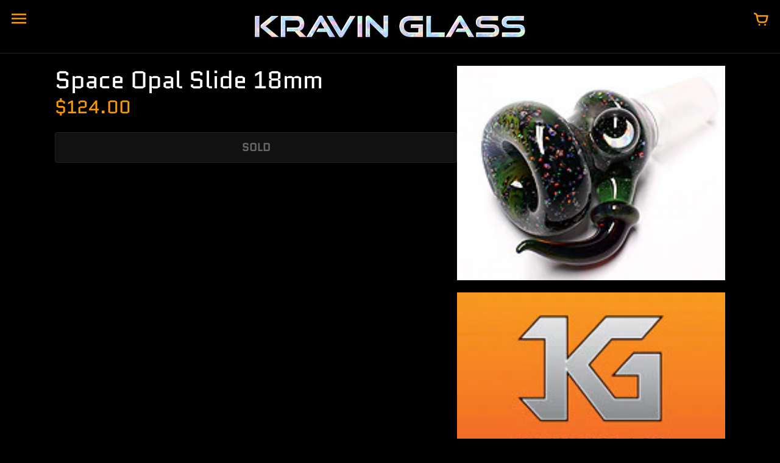

--- FILE ---
content_type: text/html; charset=utf-8
request_url: https://www.kravinglass.com/products/space-opal-slide-18mm
body_size: 21492
content:
<!doctype html>
<!-- Colors Theme Version 9.9.0 by Small Victories -->
<html class="no-js" lang="en">
  <head>
    <meta charset="utf-8">
    <meta http-equiv="X-UA-Compatible" content="IE=edge">
    <meta name="viewport" content="width=device-width,initial-scale=1">
    <meta name="theme-color" content="">
    <link rel="canonical" href="https://www.kravinglass.com/products/space-opal-slide-18mm">
    <link rel="preconnect" href="https://cdn.shopify.com" crossorigin>
    <link rel="preconnect" href="https://fonts.shopifycdn.com" crossorigin>

    <title>Space Opal Slide 18mm &ndash; KravinGlass</title>

    <meta name="description" content=""><link rel="shortcut icon" href="#"><meta property="og:site_name" content="KravinGlass">
<meta property="og:url" content="https://www.kravinglass.com/products/space-opal-slide-18mm">
<meta property="og:title" content="Space Opal Slide 18mm">
<meta property="og:type" content="product">
<meta property="og:description" content="Coldworked opal and dichro glass pendants by Kravin Glass &amp; Graphic Zack"><meta property="og:image" content="http://www.kravinglass.com/cdn/shop/products/sp778.jpg?v=1571438578">
  <meta property="og:image:secure_url" content="https://www.kravinglass.com/cdn/shop/products/sp778.jpg?v=1571438578">
  <meta property="og:image:width" content="200">
  <meta property="og:image:height" content="160"><meta property="og:price:amount" content="124.00">
  <meta property="og:price:currency" content="USD"><meta name="twitter:card" content="summary_large_image">
<meta name="twitter:title" content="Space Opal Slide 18mm">
<meta name="twitter:description" content="Coldworked opal and dichro glass pendants by Kravin Glass &amp; Graphic Zack">
    <script>
  document.documentElement.className = document.documentElement.className.replace('no-js', '');
  window.Colors = {
    strings: {
      add_to_cart: "Add to cart",
      unavailable: "SOLD",
      zoom_close: "Close (Esc)",
      zoom_previous: "Previous (Left arrow key)",
      zoom_next: "Next (Right arrow key)",
      from_price: "From {{ lowest_price }}",
      money_format: "${{amount}}",
      addressError: "Error looking up that address",
      addressNoResults: "No results for that address",
      addressQueryLimit: "You have exceeded the Google API usage limit. Consider upgrading to a \u003ca href=\"https:\/\/developers.google.com\/maps\/premium\/usage-limits\"\u003ePremium Plan\u003c\/a\u003e.",
      authError: "There was a problem authenticating your Google Maps API Key.",
      customer_delete_question: "Are you sure you wish to delete this address?",
      cart_empty: "Your cart is currently empty.",
      in_stock: "In stock, ready to ship",
      low_stock: "Low stock: {{ units }} items left"
    },
    routes: {
      cart_url: '/cart'
    },
    settings: {
      predictive_search_show_queries: false
    }
  };
</script>

<script src="//www.kravinglass.com/cdn/shop/t/21/assets/colors.js?v=13653257701357515221687121453" defer="defer"></script>
    <style data-shopify>

@font-face {
  font-family: Quantico;
  font-weight: 400;
  font-style: normal;
  font-display: swap;
  src: url("//www.kravinglass.com/cdn/fonts/quantico/quantico_n4.6e63eba878761e30c5ffb43a6ee8ab35145a10ed.woff2") format("woff2"),
       url("//www.kravinglass.com/cdn/fonts/quantico/quantico_n4.18f9145bdfea61e6ca380f89dbf77ed98e14f33a.woff") format("woff");
}
@font-face {
  font-family: Quantico;
  font-weight: 400;
  font-style: normal;
  font-display: swap;
  src: url("//www.kravinglass.com/cdn/fonts/quantico/quantico_n4.6e63eba878761e30c5ffb43a6ee8ab35145a10ed.woff2") format("woff2"),
       url("//www.kravinglass.com/cdn/fonts/quantico/quantico_n4.18f9145bdfea61e6ca380f89dbf77ed98e14f33a.woff") format("woff");
}
@font-face {
  font-family: "Work Sans";
  font-weight: 400;
  font-style: normal;
  font-display: swap;
  src: url("//www.kravinglass.com/cdn/fonts/work_sans/worksans_n4.b7973b3d07d0ace13de1b1bea9c45759cdbe12cf.woff2") format("woff2"),
       url("//www.kravinglass.com/cdn/fonts/work_sans/worksans_n4.cf5ceb1e6d373a9505e637c1aff0a71d0959556d.woff") format("woff");
}
@font-face {
  font-family: "Work Sans";
  font-weight: 700;
  font-style: normal;
  font-display: swap;
  src: url("//www.kravinglass.com/cdn/fonts/work_sans/worksans_n7.e2cf5bd8f2c7e9d30c030f9ea8eafc69f5a92f7b.woff2") format("woff2"),
       url("//www.kravinglass.com/cdn/fonts/work_sans/worksans_n7.20f1c80359e7f7b4327b81543e1acb5c32cd03cd.woff") format("woff");
}
@font-face {
    font-family: 'FontColors';
    src: url('//www.kravinglass.com/cdn/shop/t/21/assets/colors.eot?v=173623553318140028191687121453');
    src: url('//www.kravinglass.com/cdn/shop/t/21/assets/colors.eot?%23iefix&v=173623553318140028191687121453') format('embedded-opentype'), url('//www.kravinglass.com/cdn/shop/t/21/assets/colors.woff?v=167180323620721460271687121453') format('woff'), url('//www.kravinglass.com/cdn/shop/t/21/assets/colors.ttf?v=67141207139646895141687121453') format('truetype'), url('//www.kravinglass.com/cdn/shop/t/21/assets/colors.svg?v=86318011394447996981687121453') format('svg');
    font-weight: normal;
    font-style: normal;
    font-display: swap;
  }
  :root {
    --font-header-family: Quantico, sans-serif;
    --font-header-style: normal;
    --font-header-weight: 400;
    --font-header-weight-bolder: 400;
    --font-header-text-transform: none;
    --font-header-scale: 1.0;

    --font-buttons-family: "system_ui", -apple-system, 'Segoe UI', Roboto, 'Helvetica Neue', 'Noto Sans', 'Liberation Sans', Arial, sans-serif, 'Apple Color Emoji', 'Segoe UI Emoji', 'Segoe UI Symbol', 'Noto Color Emoji';
    --font-buttons-style: normal;
    --font-buttons-weight: 400;
    --font-buttons-weight-bolder: 700;
    --font-buttons-text-transform: none;

    --font-base-family: "Work Sans", sans-serif;
    --font-base-style: normal;
    --font-base-weight: 400;
    --font-base-weight-bolder: 700;
    --font-base-scale: 1.0;

    --color-body-bg: #000000;
    --color-body-text: #ffffff;
    --color-section-bg: #000000;
    --color-accent: #ff9900;
    --color-sold-out: #111111;
    --color-footer-top-bg: #000000;
    --color-footer-top-accent: #ff9900;
    --color-footer-top-text: #a6a6a6;
    --color-footer-btm-bg: #000000;
    --color-footer-btm-text: #ff9900;
    --color-logo-text: #000000;
    --color-share-text: #ffffff;
    --color-facebook-bg: #bebebe;
    --color-twitter-bg: #bebebe;
    --color-pinterest-bg: #bebebe;
    --color-correct: #00730B;
    --color-error: #DD2200;
    --color-error-neg: #FFFFFF;

    --color-body-bg-rgb: 0, 0, 0;
    --color-body-text-rgb: 255, 255, 255;
    --color-accent-rgb: 255, 153, 0;

    --color-body-text-neg: #3e4551;
    --color-accent-neg: #ffffff;
    --color-sold-out-neg: #ffffff;

    --color-policy-cointainer-bg: ;
    --color-input-bg: #3e4551;

    --color-footer-btm-text-adaptative: #ffc266;

    --color-body-text-lg-5: #ffffff;
    --color-body-text-lg-20: #ffffff;
    --color-body-text-lg-50: #ffffff;
    --color-footer-top-text-lg-10: #c0c0c0;

    --color-body-text-dk-10: #e6e6e6;
    --color-body-text-neg-dk-20: #121417;
    --color-accent-dk-5:  #e68a00;
    --color-section-bg-dk-5: #000000;
    --color-section-bg-dk-7: #000000;
    --color-accent-neg-alpha-50: rgba(255, 255, 255, 0.5);

    --color-body-text-light: rgba(var(--color-body-text-rgb), 0.6);
    --color-body-text-very-light: rgba(var(--color-body-text-rgb), 0.25);

    --page-max-width: 1500px;
    --content-max-width: 850px;
    --section-headers-text-decoration: none;
  }

  @media (min-width: 1500px) {
    .main .layout .shopify-section .content {
      margin-left: 0 !important;
      margin-right: 0 !important;
    }
    .main .layout .shopify-section .content.expanded {
      padding-left: 0 !important;
      padding-right: 0 !important;
    }
    .section-header .header.show-background .background {
      left: 0 !important;
      right: 0 !important;
    }
  }
</style>

<link rel="preload" as="font" href="//www.kravinglass.com/cdn/fonts/quantico/quantico_n4.6e63eba878761e30c5ffb43a6ee8ab35145a10ed.woff2" type="font/woff2" crossorigin>
  <link rel="preload" as="font" href="//www.kravinglass.com/cdn/fonts/quantico/quantico_n4.6e63eba878761e30c5ffb43a6ee8ab35145a10ed.woff2" type="font/woff2" crossorigin><link rel="preload" as="font" href="//www.kravinglass.com/cdn/fonts/work_sans/worksans_n4.b7973b3d07d0ace13de1b1bea9c45759cdbe12cf.woff2" type="font/woff2" crossorigin>
  <link rel="preload" as="font" href="//www.kravinglass.com/cdn/fonts/work_sans/worksans_n7.e2cf5bd8f2c7e9d30c030f9ea8eafc69f5a92f7b.woff2" type="font/woff2" crossorigin><link rel="preload" as="font" href="//www.kravinglass.com/cdn/shop/t/21/assets/colors.woff?v=167180323620721460271687121453" type="font/woff" crossorigin>

<link href="//www.kravinglass.com/cdn/shop/t/21/assets/colors.css?v=92811093727605304271691816990" rel="stylesheet" type="text/css" media="all" />
    <script>window.performance && window.performance.mark && window.performance.mark('shopify.content_for_header.start');</script><meta id="shopify-digital-wallet" name="shopify-digital-wallet" content="/1529751/digital_wallets/dialog">
<meta name="shopify-checkout-api-token" content="bbecb8afea605cbb3df84f9ba7c2a63a">
<meta id="in-context-paypal-metadata" data-shop-id="1529751" data-venmo-supported="false" data-environment="production" data-locale="en_US" data-paypal-v4="true" data-currency="USD">
<link rel="alternate" type="application/json+oembed" href="https://www.kravinglass.com/products/space-opal-slide-18mm.oembed">
<script async="async" src="/checkouts/internal/preloads.js?locale=en-US"></script>
<script id="shopify-features" type="application/json">{"accessToken":"bbecb8afea605cbb3df84f9ba7c2a63a","betas":["rich-media-storefront-analytics"],"domain":"www.kravinglass.com","predictiveSearch":true,"shopId":1529751,"locale":"en"}</script>
<script>var Shopify = Shopify || {};
Shopify.shop = "kravinglass.myshopify.com";
Shopify.locale = "en";
Shopify.currency = {"active":"USD","rate":"1.0"};
Shopify.country = "US";
Shopify.theme = {"name":"Colors","id":124654387242,"schema_name":"Colors","schema_version":"9.9.0","theme_store_id":757,"role":"main"};
Shopify.theme.handle = "null";
Shopify.theme.style = {"id":null,"handle":null};
Shopify.cdnHost = "www.kravinglass.com/cdn";
Shopify.routes = Shopify.routes || {};
Shopify.routes.root = "/";</script>
<script type="module">!function(o){(o.Shopify=o.Shopify||{}).modules=!0}(window);</script>
<script>!function(o){function n(){var o=[];function n(){o.push(Array.prototype.slice.apply(arguments))}return n.q=o,n}var t=o.Shopify=o.Shopify||{};t.loadFeatures=n(),t.autoloadFeatures=n()}(window);</script>
<script id="shop-js-analytics" type="application/json">{"pageType":"product"}</script>
<script defer="defer" async type="module" src="//www.kravinglass.com/cdn/shopifycloud/shop-js/modules/v2/client.init-shop-cart-sync_WVOgQShq.en.esm.js"></script>
<script defer="defer" async type="module" src="//www.kravinglass.com/cdn/shopifycloud/shop-js/modules/v2/chunk.common_C_13GLB1.esm.js"></script>
<script defer="defer" async type="module" src="//www.kravinglass.com/cdn/shopifycloud/shop-js/modules/v2/chunk.modal_CLfMGd0m.esm.js"></script>
<script type="module">
  await import("//www.kravinglass.com/cdn/shopifycloud/shop-js/modules/v2/client.init-shop-cart-sync_WVOgQShq.en.esm.js");
await import("//www.kravinglass.com/cdn/shopifycloud/shop-js/modules/v2/chunk.common_C_13GLB1.esm.js");
await import("//www.kravinglass.com/cdn/shopifycloud/shop-js/modules/v2/chunk.modal_CLfMGd0m.esm.js");

  window.Shopify.SignInWithShop?.initShopCartSync?.({"fedCMEnabled":true,"windoidEnabled":true});

</script>
<script id="__st">var __st={"a":1529751,"offset":-25200,"reqid":"d15e058a-0c11-46d7-8233-f3626eed94a5-1769691615","pageurl":"www.kravinglass.com\/products\/space-opal-slide-18mm","u":"8bcc8f8f59ef","p":"product","rtyp":"product","rid":385635820};</script>
<script>window.ShopifyPaypalV4VisibilityTracking = true;</script>
<script id="captcha-bootstrap">!function(){'use strict';const t='contact',e='account',n='new_comment',o=[[t,t],['blogs',n],['comments',n],[t,'customer']],c=[[e,'customer_login'],[e,'guest_login'],[e,'recover_customer_password'],[e,'create_customer']],r=t=>t.map((([t,e])=>`form[action*='/${t}']:not([data-nocaptcha='true']) input[name='form_type'][value='${e}']`)).join(','),a=t=>()=>t?[...document.querySelectorAll(t)].map((t=>t.form)):[];function s(){const t=[...o],e=r(t);return a(e)}const i='password',u='form_key',d=['recaptcha-v3-token','g-recaptcha-response','h-captcha-response',i],f=()=>{try{return window.sessionStorage}catch{return}},m='__shopify_v',_=t=>t.elements[u];function p(t,e,n=!1){try{const o=window.sessionStorage,c=JSON.parse(o.getItem(e)),{data:r}=function(t){const{data:e,action:n}=t;return t[m]||n?{data:e,action:n}:{data:t,action:n}}(c);for(const[e,n]of Object.entries(r))t.elements[e]&&(t.elements[e].value=n);n&&o.removeItem(e)}catch(o){console.error('form repopulation failed',{error:o})}}const l='form_type',E='cptcha';function T(t){t.dataset[E]=!0}const w=window,h=w.document,L='Shopify',v='ce_forms',y='captcha';let A=!1;((t,e)=>{const n=(g='f06e6c50-85a8-45c8-87d0-21a2b65856fe',I='https://cdn.shopify.com/shopifycloud/storefront-forms-hcaptcha/ce_storefront_forms_captcha_hcaptcha.v1.5.2.iife.js',D={infoText:'Protected by hCaptcha',privacyText:'Privacy',termsText:'Terms'},(t,e,n)=>{const o=w[L][v],c=o.bindForm;if(c)return c(t,g,e,D).then(n);var r;o.q.push([[t,g,e,D],n]),r=I,A||(h.body.append(Object.assign(h.createElement('script'),{id:'captcha-provider',async:!0,src:r})),A=!0)});var g,I,D;w[L]=w[L]||{},w[L][v]=w[L][v]||{},w[L][v].q=[],w[L][y]=w[L][y]||{},w[L][y].protect=function(t,e){n(t,void 0,e),T(t)},Object.freeze(w[L][y]),function(t,e,n,w,h,L){const[v,y,A,g]=function(t,e,n){const i=e?o:[],u=t?c:[],d=[...i,...u],f=r(d),m=r(i),_=r(d.filter((([t,e])=>n.includes(e))));return[a(f),a(m),a(_),s()]}(w,h,L),I=t=>{const e=t.target;return e instanceof HTMLFormElement?e:e&&e.form},D=t=>v().includes(t);t.addEventListener('submit',(t=>{const e=I(t);if(!e)return;const n=D(e)&&!e.dataset.hcaptchaBound&&!e.dataset.recaptchaBound,o=_(e),c=g().includes(e)&&(!o||!o.value);(n||c)&&t.preventDefault(),c&&!n&&(function(t){try{if(!f())return;!function(t){const e=f();if(!e)return;const n=_(t);if(!n)return;const o=n.value;o&&e.removeItem(o)}(t);const e=Array.from(Array(32),(()=>Math.random().toString(36)[2])).join('');!function(t,e){_(t)||t.append(Object.assign(document.createElement('input'),{type:'hidden',name:u})),t.elements[u].value=e}(t,e),function(t,e){const n=f();if(!n)return;const o=[...t.querySelectorAll(`input[type='${i}']`)].map((({name:t})=>t)),c=[...d,...o],r={};for(const[a,s]of new FormData(t).entries())c.includes(a)||(r[a]=s);n.setItem(e,JSON.stringify({[m]:1,action:t.action,data:r}))}(t,e)}catch(e){console.error('failed to persist form',e)}}(e),e.submit())}));const S=(t,e)=>{t&&!t.dataset[E]&&(n(t,e.some((e=>e===t))),T(t))};for(const o of['focusin','change'])t.addEventListener(o,(t=>{const e=I(t);D(e)&&S(e,y())}));const B=e.get('form_key'),M=e.get(l),P=B&&M;t.addEventListener('DOMContentLoaded',(()=>{const t=y();if(P)for(const e of t)e.elements[l].value===M&&p(e,B);[...new Set([...A(),...v().filter((t=>'true'===t.dataset.shopifyCaptcha))])].forEach((e=>S(e,t)))}))}(h,new URLSearchParams(w.location.search),n,t,e,['guest_login'])})(!0,!0)}();</script>
<script integrity="sha256-4kQ18oKyAcykRKYeNunJcIwy7WH5gtpwJnB7kiuLZ1E=" data-source-attribution="shopify.loadfeatures" defer="defer" src="//www.kravinglass.com/cdn/shopifycloud/storefront/assets/storefront/load_feature-a0a9edcb.js" crossorigin="anonymous"></script>
<script data-source-attribution="shopify.dynamic_checkout.dynamic.init">var Shopify=Shopify||{};Shopify.PaymentButton=Shopify.PaymentButton||{isStorefrontPortableWallets:!0,init:function(){window.Shopify.PaymentButton.init=function(){};var t=document.createElement("script");t.src="https://www.kravinglass.com/cdn/shopifycloud/portable-wallets/latest/portable-wallets.en.js",t.type="module",document.head.appendChild(t)}};
</script>
<script data-source-attribution="shopify.dynamic_checkout.buyer_consent">
  function portableWalletsHideBuyerConsent(e){var t=document.getElementById("shopify-buyer-consent"),n=document.getElementById("shopify-subscription-policy-button");t&&n&&(t.classList.add("hidden"),t.setAttribute("aria-hidden","true"),n.removeEventListener("click",e))}function portableWalletsShowBuyerConsent(e){var t=document.getElementById("shopify-buyer-consent"),n=document.getElementById("shopify-subscription-policy-button");t&&n&&(t.classList.remove("hidden"),t.removeAttribute("aria-hidden"),n.addEventListener("click",e))}window.Shopify?.PaymentButton&&(window.Shopify.PaymentButton.hideBuyerConsent=portableWalletsHideBuyerConsent,window.Shopify.PaymentButton.showBuyerConsent=portableWalletsShowBuyerConsent);
</script>
<script>
  function portableWalletsCleanup(e){e&&e.src&&console.error("Failed to load portable wallets script "+e.src);var t=document.querySelectorAll("shopify-accelerated-checkout .shopify-payment-button__skeleton, shopify-accelerated-checkout-cart .wallet-cart-button__skeleton"),e=document.getElementById("shopify-buyer-consent");for(let e=0;e<t.length;e++)t[e].remove();e&&e.remove()}function portableWalletsNotLoadedAsModule(e){e instanceof ErrorEvent&&"string"==typeof e.message&&e.message.includes("import.meta")&&"string"==typeof e.filename&&e.filename.includes("portable-wallets")&&(window.removeEventListener("error",portableWalletsNotLoadedAsModule),window.Shopify.PaymentButton.failedToLoad=e,"loading"===document.readyState?document.addEventListener("DOMContentLoaded",window.Shopify.PaymentButton.init):window.Shopify.PaymentButton.init())}window.addEventListener("error",portableWalletsNotLoadedAsModule);
</script>

<script type="module" src="https://www.kravinglass.com/cdn/shopifycloud/portable-wallets/latest/portable-wallets.en.js" onError="portableWalletsCleanup(this)" crossorigin="anonymous"></script>
<script nomodule>
  document.addEventListener("DOMContentLoaded", portableWalletsCleanup);
</script>

<link id="shopify-accelerated-checkout-styles" rel="stylesheet" media="screen" href="https://www.kravinglass.com/cdn/shopifycloud/portable-wallets/latest/accelerated-checkout-backwards-compat.css" crossorigin="anonymous">
<style id="shopify-accelerated-checkout-cart">
        #shopify-buyer-consent {
  margin-top: 1em;
  display: inline-block;
  width: 100%;
}

#shopify-buyer-consent.hidden {
  display: none;
}

#shopify-subscription-policy-button {
  background: none;
  border: none;
  padding: 0;
  text-decoration: underline;
  font-size: inherit;
  cursor: pointer;
}

#shopify-subscription-policy-button::before {
  box-shadow: none;
}

      </style>

<script>window.performance && window.performance.mark && window.performance.mark('shopify.content_for_header.end');</script>
  <link href="https://monorail-edge.shopifysvc.com" rel="dns-prefetch">
<script>(function(){if ("sendBeacon" in navigator && "performance" in window) {try {var session_token_from_headers = performance.getEntriesByType('navigation')[0].serverTiming.find(x => x.name == '_s').description;} catch {var session_token_from_headers = undefined;}var session_cookie_matches = document.cookie.match(/_shopify_s=([^;]*)/);var session_token_from_cookie = session_cookie_matches && session_cookie_matches.length === 2 ? session_cookie_matches[1] : "";var session_token = session_token_from_headers || session_token_from_cookie || "";function handle_abandonment_event(e) {var entries = performance.getEntries().filter(function(entry) {return /monorail-edge.shopifysvc.com/.test(entry.name);});if (!window.abandonment_tracked && entries.length === 0) {window.abandonment_tracked = true;var currentMs = Date.now();var navigation_start = performance.timing.navigationStart;var payload = {shop_id: 1529751,url: window.location.href,navigation_start,duration: currentMs - navigation_start,session_token,page_type: "product"};window.navigator.sendBeacon("https://monorail-edge.shopifysvc.com/v1/produce", JSON.stringify({schema_id: "online_store_buyer_site_abandonment/1.1",payload: payload,metadata: {event_created_at_ms: currentMs,event_sent_at_ms: currentMs}}));}}window.addEventListener('pagehide', handle_abandonment_event);}}());</script>
<script id="web-pixels-manager-setup">(function e(e,d,r,n,o){if(void 0===o&&(o={}),!Boolean(null===(a=null===(i=window.Shopify)||void 0===i?void 0:i.analytics)||void 0===a?void 0:a.replayQueue)){var i,a;window.Shopify=window.Shopify||{};var t=window.Shopify;t.analytics=t.analytics||{};var s=t.analytics;s.replayQueue=[],s.publish=function(e,d,r){return s.replayQueue.push([e,d,r]),!0};try{self.performance.mark("wpm:start")}catch(e){}var l=function(){var e={modern:/Edge?\/(1{2}[4-9]|1[2-9]\d|[2-9]\d{2}|\d{4,})\.\d+(\.\d+|)|Firefox\/(1{2}[4-9]|1[2-9]\d|[2-9]\d{2}|\d{4,})\.\d+(\.\d+|)|Chrom(ium|e)\/(9{2}|\d{3,})\.\d+(\.\d+|)|(Maci|X1{2}).+ Version\/(15\.\d+|(1[6-9]|[2-9]\d|\d{3,})\.\d+)([,.]\d+|)( \(\w+\)|)( Mobile\/\w+|) Safari\/|Chrome.+OPR\/(9{2}|\d{3,})\.\d+\.\d+|(CPU[ +]OS|iPhone[ +]OS|CPU[ +]iPhone|CPU IPhone OS|CPU iPad OS)[ +]+(15[._]\d+|(1[6-9]|[2-9]\d|\d{3,})[._]\d+)([._]\d+|)|Android:?[ /-](13[3-9]|1[4-9]\d|[2-9]\d{2}|\d{4,})(\.\d+|)(\.\d+|)|Android.+Firefox\/(13[5-9]|1[4-9]\d|[2-9]\d{2}|\d{4,})\.\d+(\.\d+|)|Android.+Chrom(ium|e)\/(13[3-9]|1[4-9]\d|[2-9]\d{2}|\d{4,})\.\d+(\.\d+|)|SamsungBrowser\/([2-9]\d|\d{3,})\.\d+/,legacy:/Edge?\/(1[6-9]|[2-9]\d|\d{3,})\.\d+(\.\d+|)|Firefox\/(5[4-9]|[6-9]\d|\d{3,})\.\d+(\.\d+|)|Chrom(ium|e)\/(5[1-9]|[6-9]\d|\d{3,})\.\d+(\.\d+|)([\d.]+$|.*Safari\/(?![\d.]+ Edge\/[\d.]+$))|(Maci|X1{2}).+ Version\/(10\.\d+|(1[1-9]|[2-9]\d|\d{3,})\.\d+)([,.]\d+|)( \(\w+\)|)( Mobile\/\w+|) Safari\/|Chrome.+OPR\/(3[89]|[4-9]\d|\d{3,})\.\d+\.\d+|(CPU[ +]OS|iPhone[ +]OS|CPU[ +]iPhone|CPU IPhone OS|CPU iPad OS)[ +]+(10[._]\d+|(1[1-9]|[2-9]\d|\d{3,})[._]\d+)([._]\d+|)|Android:?[ /-](13[3-9]|1[4-9]\d|[2-9]\d{2}|\d{4,})(\.\d+|)(\.\d+|)|Mobile Safari.+OPR\/([89]\d|\d{3,})\.\d+\.\d+|Android.+Firefox\/(13[5-9]|1[4-9]\d|[2-9]\d{2}|\d{4,})\.\d+(\.\d+|)|Android.+Chrom(ium|e)\/(13[3-9]|1[4-9]\d|[2-9]\d{2}|\d{4,})\.\d+(\.\d+|)|Android.+(UC? ?Browser|UCWEB|U3)[ /]?(15\.([5-9]|\d{2,})|(1[6-9]|[2-9]\d|\d{3,})\.\d+)\.\d+|SamsungBrowser\/(5\.\d+|([6-9]|\d{2,})\.\d+)|Android.+MQ{2}Browser\/(14(\.(9|\d{2,})|)|(1[5-9]|[2-9]\d|\d{3,})(\.\d+|))(\.\d+|)|K[Aa][Ii]OS\/(3\.\d+|([4-9]|\d{2,})\.\d+)(\.\d+|)/},d=e.modern,r=e.legacy,n=navigator.userAgent;return n.match(d)?"modern":n.match(r)?"legacy":"unknown"}(),u="modern"===l?"modern":"legacy",c=(null!=n?n:{modern:"",legacy:""})[u],f=function(e){return[e.baseUrl,"/wpm","/b",e.hashVersion,"modern"===e.buildTarget?"m":"l",".js"].join("")}({baseUrl:d,hashVersion:r,buildTarget:u}),m=function(e){var d=e.version,r=e.bundleTarget,n=e.surface,o=e.pageUrl,i=e.monorailEndpoint;return{emit:function(e){var a=e.status,t=e.errorMsg,s=(new Date).getTime(),l=JSON.stringify({metadata:{event_sent_at_ms:s},events:[{schema_id:"web_pixels_manager_load/3.1",payload:{version:d,bundle_target:r,page_url:o,status:a,surface:n,error_msg:t},metadata:{event_created_at_ms:s}}]});if(!i)return console&&console.warn&&console.warn("[Web Pixels Manager] No Monorail endpoint provided, skipping logging."),!1;try{return self.navigator.sendBeacon.bind(self.navigator)(i,l)}catch(e){}var u=new XMLHttpRequest;try{return u.open("POST",i,!0),u.setRequestHeader("Content-Type","text/plain"),u.send(l),!0}catch(e){return console&&console.warn&&console.warn("[Web Pixels Manager] Got an unhandled error while logging to Monorail."),!1}}}}({version:r,bundleTarget:l,surface:e.surface,pageUrl:self.location.href,monorailEndpoint:e.monorailEndpoint});try{o.browserTarget=l,function(e){var d=e.src,r=e.async,n=void 0===r||r,o=e.onload,i=e.onerror,a=e.sri,t=e.scriptDataAttributes,s=void 0===t?{}:t,l=document.createElement("script"),u=document.querySelector("head"),c=document.querySelector("body");if(l.async=n,l.src=d,a&&(l.integrity=a,l.crossOrigin="anonymous"),s)for(var f in s)if(Object.prototype.hasOwnProperty.call(s,f))try{l.dataset[f]=s[f]}catch(e){}if(o&&l.addEventListener("load",o),i&&l.addEventListener("error",i),u)u.appendChild(l);else{if(!c)throw new Error("Did not find a head or body element to append the script");c.appendChild(l)}}({src:f,async:!0,onload:function(){if(!function(){var e,d;return Boolean(null===(d=null===(e=window.Shopify)||void 0===e?void 0:e.analytics)||void 0===d?void 0:d.initialized)}()){var d=window.webPixelsManager.init(e)||void 0;if(d){var r=window.Shopify.analytics;r.replayQueue.forEach((function(e){var r=e[0],n=e[1],o=e[2];d.publishCustomEvent(r,n,o)})),r.replayQueue=[],r.publish=d.publishCustomEvent,r.visitor=d.visitor,r.initialized=!0}}},onerror:function(){return m.emit({status:"failed",errorMsg:"".concat(f," has failed to load")})},sri:function(e){var d=/^sha384-[A-Za-z0-9+/=]+$/;return"string"==typeof e&&d.test(e)}(c)?c:"",scriptDataAttributes:o}),m.emit({status:"loading"})}catch(e){m.emit({status:"failed",errorMsg:(null==e?void 0:e.message)||"Unknown error"})}}})({shopId: 1529751,storefrontBaseUrl: "https://www.kravinglass.com",extensionsBaseUrl: "https://extensions.shopifycdn.com/cdn/shopifycloud/web-pixels-manager",monorailEndpoint: "https://monorail-edge.shopifysvc.com/unstable/produce_batch",surface: "storefront-renderer",enabledBetaFlags: ["2dca8a86"],webPixelsConfigList: [{"id":"shopify-app-pixel","configuration":"{}","eventPayloadVersion":"v1","runtimeContext":"STRICT","scriptVersion":"0450","apiClientId":"shopify-pixel","type":"APP","privacyPurposes":["ANALYTICS","MARKETING"]},{"id":"shopify-custom-pixel","eventPayloadVersion":"v1","runtimeContext":"LAX","scriptVersion":"0450","apiClientId":"shopify-pixel","type":"CUSTOM","privacyPurposes":["ANALYTICS","MARKETING"]}],isMerchantRequest: false,initData: {"shop":{"name":"KravinGlass","paymentSettings":{"currencyCode":"USD"},"myshopifyDomain":"kravinglass.myshopify.com","countryCode":"US","storefrontUrl":"https:\/\/www.kravinglass.com"},"customer":null,"cart":null,"checkout":null,"productVariants":[{"price":{"amount":124.0,"currencyCode":"USD"},"product":{"title":"Space Opal Slide 18mm","vendor":"KG","id":"385635820","untranslatedTitle":"Space Opal Slide 18mm","url":"\/products\/space-opal-slide-18mm","type":"Slide"},"id":"1027364940","image":{"src":"\/\/www.kravinglass.com\/cdn\/shop\/products\/sp778.jpg?v=1571438578"},"sku":"sp777","title":"Default Title","untranslatedTitle":"Default Title"}],"purchasingCompany":null},},"https://www.kravinglass.com/cdn","1d2a099fw23dfb22ep557258f5m7a2edbae",{"modern":"","legacy":""},{"shopId":"1529751","storefrontBaseUrl":"https:\/\/www.kravinglass.com","extensionBaseUrl":"https:\/\/extensions.shopifycdn.com\/cdn\/shopifycloud\/web-pixels-manager","surface":"storefront-renderer","enabledBetaFlags":"[\"2dca8a86\"]","isMerchantRequest":"false","hashVersion":"1d2a099fw23dfb22ep557258f5m7a2edbae","publish":"custom","events":"[[\"page_viewed\",{}],[\"product_viewed\",{\"productVariant\":{\"price\":{\"amount\":124.0,\"currencyCode\":\"USD\"},\"product\":{\"title\":\"Space Opal Slide 18mm\",\"vendor\":\"KG\",\"id\":\"385635820\",\"untranslatedTitle\":\"Space Opal Slide 18mm\",\"url\":\"\/products\/space-opal-slide-18mm\",\"type\":\"Slide\"},\"id\":\"1027364940\",\"image\":{\"src\":\"\/\/www.kravinglass.com\/cdn\/shop\/products\/sp778.jpg?v=1571438578\"},\"sku\":\"sp777\",\"title\":\"Default Title\",\"untranslatedTitle\":\"Default Title\"}}]]"});</script><script>
  window.ShopifyAnalytics = window.ShopifyAnalytics || {};
  window.ShopifyAnalytics.meta = window.ShopifyAnalytics.meta || {};
  window.ShopifyAnalytics.meta.currency = 'USD';
  var meta = {"product":{"id":385635820,"gid":"gid:\/\/shopify\/Product\/385635820","vendor":"KG","type":"Slide","handle":"space-opal-slide-18mm","variants":[{"id":1027364940,"price":12400,"name":"Space Opal Slide 18mm","public_title":null,"sku":"sp777"}],"remote":false},"page":{"pageType":"product","resourceType":"product","resourceId":385635820,"requestId":"d15e058a-0c11-46d7-8233-f3626eed94a5-1769691615"}};
  for (var attr in meta) {
    window.ShopifyAnalytics.meta[attr] = meta[attr];
  }
</script>
<script class="analytics">
  (function () {
    var customDocumentWrite = function(content) {
      var jquery = null;

      if (window.jQuery) {
        jquery = window.jQuery;
      } else if (window.Checkout && window.Checkout.$) {
        jquery = window.Checkout.$;
      }

      if (jquery) {
        jquery('body').append(content);
      }
    };

    var hasLoggedConversion = function(token) {
      if (token) {
        return document.cookie.indexOf('loggedConversion=' + token) !== -1;
      }
      return false;
    }

    var setCookieIfConversion = function(token) {
      if (token) {
        var twoMonthsFromNow = new Date(Date.now());
        twoMonthsFromNow.setMonth(twoMonthsFromNow.getMonth() + 2);

        document.cookie = 'loggedConversion=' + token + '; expires=' + twoMonthsFromNow;
      }
    }

    var trekkie = window.ShopifyAnalytics.lib = window.trekkie = window.trekkie || [];
    if (trekkie.integrations) {
      return;
    }
    trekkie.methods = [
      'identify',
      'page',
      'ready',
      'track',
      'trackForm',
      'trackLink'
    ];
    trekkie.factory = function(method) {
      return function() {
        var args = Array.prototype.slice.call(arguments);
        args.unshift(method);
        trekkie.push(args);
        return trekkie;
      };
    };
    for (var i = 0; i < trekkie.methods.length; i++) {
      var key = trekkie.methods[i];
      trekkie[key] = trekkie.factory(key);
    }
    trekkie.load = function(config) {
      trekkie.config = config || {};
      trekkie.config.initialDocumentCookie = document.cookie;
      var first = document.getElementsByTagName('script')[0];
      var script = document.createElement('script');
      script.type = 'text/javascript';
      script.onerror = function(e) {
        var scriptFallback = document.createElement('script');
        scriptFallback.type = 'text/javascript';
        scriptFallback.onerror = function(error) {
                var Monorail = {
      produce: function produce(monorailDomain, schemaId, payload) {
        var currentMs = new Date().getTime();
        var event = {
          schema_id: schemaId,
          payload: payload,
          metadata: {
            event_created_at_ms: currentMs,
            event_sent_at_ms: currentMs
          }
        };
        return Monorail.sendRequest("https://" + monorailDomain + "/v1/produce", JSON.stringify(event));
      },
      sendRequest: function sendRequest(endpointUrl, payload) {
        // Try the sendBeacon API
        if (window && window.navigator && typeof window.navigator.sendBeacon === 'function' && typeof window.Blob === 'function' && !Monorail.isIos12()) {
          var blobData = new window.Blob([payload], {
            type: 'text/plain'
          });

          if (window.navigator.sendBeacon(endpointUrl, blobData)) {
            return true;
          } // sendBeacon was not successful

        } // XHR beacon

        var xhr = new XMLHttpRequest();

        try {
          xhr.open('POST', endpointUrl);
          xhr.setRequestHeader('Content-Type', 'text/plain');
          xhr.send(payload);
        } catch (e) {
          console.log(e);
        }

        return false;
      },
      isIos12: function isIos12() {
        return window.navigator.userAgent.lastIndexOf('iPhone; CPU iPhone OS 12_') !== -1 || window.navigator.userAgent.lastIndexOf('iPad; CPU OS 12_') !== -1;
      }
    };
    Monorail.produce('monorail-edge.shopifysvc.com',
      'trekkie_storefront_load_errors/1.1',
      {shop_id: 1529751,
      theme_id: 124654387242,
      app_name: "storefront",
      context_url: window.location.href,
      source_url: "//www.kravinglass.com/cdn/s/trekkie.storefront.a804e9514e4efded663580eddd6991fcc12b5451.min.js"});

        };
        scriptFallback.async = true;
        scriptFallback.src = '//www.kravinglass.com/cdn/s/trekkie.storefront.a804e9514e4efded663580eddd6991fcc12b5451.min.js';
        first.parentNode.insertBefore(scriptFallback, first);
      };
      script.async = true;
      script.src = '//www.kravinglass.com/cdn/s/trekkie.storefront.a804e9514e4efded663580eddd6991fcc12b5451.min.js';
      first.parentNode.insertBefore(script, first);
    };
    trekkie.load(
      {"Trekkie":{"appName":"storefront","development":false,"defaultAttributes":{"shopId":1529751,"isMerchantRequest":null,"themeId":124654387242,"themeCityHash":"13541814918600205853","contentLanguage":"en","currency":"USD","eventMetadataId":"52bdcc3d-417b-4208-9a2c-5aa6944a2adc"},"isServerSideCookieWritingEnabled":true,"monorailRegion":"shop_domain","enabledBetaFlags":["65f19447","b5387b81"]},"Session Attribution":{},"S2S":{"facebookCapiEnabled":false,"source":"trekkie-storefront-renderer","apiClientId":580111}}
    );

    var loaded = false;
    trekkie.ready(function() {
      if (loaded) return;
      loaded = true;

      window.ShopifyAnalytics.lib = window.trekkie;

      var originalDocumentWrite = document.write;
      document.write = customDocumentWrite;
      try { window.ShopifyAnalytics.merchantGoogleAnalytics.call(this); } catch(error) {};
      document.write = originalDocumentWrite;

      window.ShopifyAnalytics.lib.page(null,{"pageType":"product","resourceType":"product","resourceId":385635820,"requestId":"d15e058a-0c11-46d7-8233-f3626eed94a5-1769691615","shopifyEmitted":true});

      var match = window.location.pathname.match(/checkouts\/(.+)\/(thank_you|post_purchase)/)
      var token = match? match[1]: undefined;
      if (!hasLoggedConversion(token)) {
        setCookieIfConversion(token);
        window.ShopifyAnalytics.lib.track("Viewed Product",{"currency":"USD","variantId":1027364940,"productId":385635820,"productGid":"gid:\/\/shopify\/Product\/385635820","name":"Space Opal Slide 18mm","price":"124.00","sku":"sp777","brand":"KG","variant":null,"category":"Slide","nonInteraction":true,"remote":false},undefined,undefined,{"shopifyEmitted":true});
      window.ShopifyAnalytics.lib.track("monorail:\/\/trekkie_storefront_viewed_product\/1.1",{"currency":"USD","variantId":1027364940,"productId":385635820,"productGid":"gid:\/\/shopify\/Product\/385635820","name":"Space Opal Slide 18mm","price":"124.00","sku":"sp777","brand":"KG","variant":null,"category":"Slide","nonInteraction":true,"remote":false,"referer":"https:\/\/www.kravinglass.com\/products\/space-opal-slide-18mm"});
      }
    });


        var eventsListenerScript = document.createElement('script');
        eventsListenerScript.async = true;
        eventsListenerScript.src = "//www.kravinglass.com/cdn/shopifycloud/storefront/assets/shop_events_listener-3da45d37.js";
        document.getElementsByTagName('head')[0].appendChild(eventsListenerScript);

})();</script>
<script
  defer
  src="https://www.kravinglass.com/cdn/shopifycloud/perf-kit/shopify-perf-kit-3.1.0.min.js"
  data-application="storefront-renderer"
  data-shop-id="1529751"
  data-render-region="gcp-us-central1"
  data-page-type="product"
  data-theme-instance-id="124654387242"
  data-theme-name="Colors"
  data-theme-version="9.9.0"
  data-monorail-region="shop_domain"
  data-resource-timing-sampling-rate="10"
  data-shs="true"
  data-shs-beacon="true"
  data-shs-export-with-fetch="true"
  data-shs-logs-sample-rate="1"
  data-shs-beacon-endpoint="https://www.kravinglass.com/api/collect"
></script>
</head>

  <body id="space-opal-slide-18mm" class="template-product  " >
    <script type="text/javascript">window.setTimeout(function() { document.body.classList.add('loaded'); }, 25);</script>
    <a class="skip-link" href="#MainContent" tabindex="1">Skip to content</a>
    <!-- BEGIN sections: header-group -->
<div id="shopify-section-sections--14942159372330__announcement-bar" class="shopify-section shopify-section-group-header-group section-announcement-bar"><style> #shopify-section-sections--14942159372330__announcement-bar .announcement-bar {border-bottom: 1px solid #222; border-radius: 0px 0px 5px 5px;} </style></div><div id="shopify-section-sections--14942159372330__header" class="shopify-section shopify-section-group-header-group section-header">
  <div class="nav side-nav" role="navigation" aria-label="Primary">
    <a tabindex="-1" aria-label="MENU">
      <i class="fc fc-hamburguer"></i>
      
    </a>
    <div class="inner">
      <a data-action="toggle-browse" class="close" tabindex="-1" aria-label="Close">
        <i class="fc fc-close"></i>
      </a>
      <div class="menu">
        <ul class="root">
        
          
          <li>
            
              <a href="/" tabindex="1">Home</a>
            
          </li>
        
          
          <li>
            
              <a href="/collections/all-created-asc" tabindex="2">Kravin's Glass</a>
            
          </li>
        
          
          <li>
            
              <a href="/collections/graphic-zack" tabindex="3">Graphic Zack</a>
            
          </li>
        
          
          <li>
            
              <a href="/pages/news" tabindex="4">News</a>
            
          </li>
        
          
          <li>
            
              <a href="/pages/prototypes" tabindex="5">Our Evolution</a>
            
          </li>
        
          
          <li>
            
              <a href="/pages/info" tabindex="6">Info</a>
            
          </li>
        
          
          <li>
            
              <a href="/pages/contact-kg" tabindex="7">Contact</a>
            
          </li>
        
        
          
            
            <li><a href="/account/login" tabindex="8"><span>Sign in</span></a></li>
          
        
        </ul>
      </div>

      <div class="extra">
        
          




  <p class="connect">
    
    
    
    <a href="https://instagram.com/kravinglass" target="_blank" title="KravinGlass on Instagram"><i class="fc fc-instagram"></i></a>
    
    
    
    
    
    
    
    
    
    
    
    
    
    
    
    
    
  </p>

        
        

      </div>
    </div>
  </div>


<style type="text/css">
  .section-header .header:not(.solid):not(.showing-megamenu) {
    --text-color: #ffffff;
    
      --disclosure-bg: transparent;
    
  }
  
</style>

<div class="header  sticky  no-padding collapsed" data-section-id="sections--14942159372330__header" data-section-type="header">
  <div class="relative">
    <div class="bar">
      <div class="left">
        
          <a data-action="toggle-browse" tabindex="-1" aria-label="MENU">
            <i class="fc fc-hamburguer"></i>
            
          </a>
        
      </div>
      <div class="right">
        

        
        
        
          <a class="icon-cart js-no-transition" href="/cart" data-action="toggle-cart" aria-label="Your cart">
            <i class="fc fc-cart"></i>
            <span class="circle cart-count hidden-count">0</span>
          </a>
        
      </div>
      <div class="center">
        
        
          <style type="text/css">
            .section-header .header.solid .fixed a.logo h1 img {
              width: 235px;
            }
          </style>
        
        <div itemscope itemtype="http://schema.org/Organization">
  <a class="logo" href="/" itemprop="url" tabindex="-1">
    <style type="text/css">
      h1.logo img { width: 470px; }
    </style>
    <h1 class="logo">
        

          <img src="//www.kravinglass.com/cdn/shop/files/KG_Opal_0997f477-cc99-405c-aa00-60e2fa5fdd9a.jpg?v=1687934122&width=470"
               srcset=
                "//www.kravinglass.com/cdn/shop/files/KG_Opal_0997f477-cc99-405c-aa00-60e2fa5fdd9a.jpg?v=1687934122&width=470 1x,
                 //www.kravinglass.com/cdn/shop/files/KG_Opal_0997f477-cc99-405c-aa00-60e2fa5fdd9a.jpg?v=1687934122&width=940 2x,
                 //www.kravinglass.com/cdn/shop/files/KG_Opal_0997f477-cc99-405c-aa00-60e2fa5fdd9a.jpg?v=1687934122&width=1410 3x
                "
               alt="KravinGlass"
               width="665"
               height="67"
               class="expanded"
               loading="eager"
               itemprop="logo"></h1>
  </a>
</div>
      </div>
    </div>
    
    <div class="background"></div>
  </div>
</div>


  <div class="side-cart" role="dialog" aria-modal="true" aria-labelledby="CartPopupHeading">
  <div class="side-cart-header">
    <h2 id="CartPopupHeading">Your cart</h2>
  </div>
  <a href="#" data-action="toggle-cart" class="close js-no-transition" aria-label="Close">
    <i class="fc fc-close"></i>
  </a>
  <div class="side-cart-container">
    <!-- CartTemplate -->
  </div>
</div>

<script id="CartTemplate" type="text/template">

  <form action="/cart" method="post" novalidate class="ajaxcart">
    <div class="items">
      {{#items}}
        <div class="item" data-line="{{ line }}">
          <div class="left">
            <a href="{{ url }}" tabindex="-1">
              {{#if img}}
                <img src="{{ img }}"
                 srcset=
                  "{{ img }} 1x,
                   {{ img_2x }} 2x,
                   {{ img_3x }} 3x
                  "
                  width="{{ img_width }}"
                  height="{{ img_height }}"
                  class="expanded"
                  loading="eager"
                />
              {{else}}
                <svg class="placeholder-svg" xmlns="http://www.w3.org/2000/svg" viewBox="0 0 525.5 525.5"><path d="M324.5 212.7H203c-1.6 0-2.8 1.3-2.8 2.8V308c0 1.6 1.3 2.8 2.8 2.8h121.6c1.6 0 2.8-1.3 2.8-2.8v-92.5c0-1.6-1.3-2.8-2.9-2.8zm1.1 95.3c0 .6-.5 1.1-1.1 1.1H203c-.6 0-1.1-.5-1.1-1.1v-92.5c0-.6.5-1.1 1.1-1.1h121.6c.6 0 1.1.5 1.1 1.1V308z"></path><path d="M210.4 299.5H240v.1s.1 0 .2-.1h75.2v-76.2h-105v76.2zm1.8-7.2l20-20c1.6-1.6 3.8-2.5 6.1-2.5s4.5.9 6.1 2.5l1.5 1.5 16.8 16.8c-12.9 3.3-20.7 6.3-22.8 7.2h-27.7v-5.5zm101.5-10.1c-20.1 1.7-36.7 4.8-49.1 7.9l-16.9-16.9 26.3-26.3c1.6-1.6 3.8-2.5 6.1-2.5s4.5.9 6.1 2.5l27.5 27.5v7.8zm-68.9 15.5c9.7-3.5 33.9-10.9 68.9-13.8v13.8h-68.9zm68.9-72.7v46.8l-26.2-26.2c-1.9-1.9-4.5-3-7.3-3s-5.4 1.1-7.3 3l-26.3 26.3-.9-.9c-1.9-1.9-4.5-3-7.3-3s-5.4 1.1-7.3 3l-18.8 18.8V225h101.4z"></path><path d="M232.8 254c4.6 0 8.3-3.7 8.3-8.3s-3.7-8.3-8.3-8.3-8.3 3.7-8.3 8.3 3.7 8.3 8.3 8.3zm0-14.9c3.6 0 6.6 2.9 6.6 6.6s-2.9 6.6-6.6 6.6-6.6-2.9-6.6-6.6 3-6.6 6.6-6.6z"></path></svg>
              {{/if}}
            </a>
          </div>
          <div class="right">
            <a href="{{url}}" class="name" tabindex="-1">{{name}}</a>
            {{#if variation}}
              <div class="description">{{variation}}</div>
            {{/if}}
            {{#if sellingPlanName}}
              <div class="description">{{sellingPlanName}}</div>
            {{/if}}
            {{#properties}}
              {{#each this}}
                {{#if this}}
                  <div class="description property">{{@key}}: {{this}}</div>
                {{/if}}
              {{/each}}
            {{/properties}}

            <div class="quantity ajaxcart__qty">
              <button type="button" class="ajaxcart__qty-adjust ajaxcart__qty--minus" data-id="{{id}}" data-qty="{{itemMinus}}" data-line="{{line}}">−</button>
              <input type="text" name="updates[]" class="ajaxcart__qty-num" value="{{itemQty}}" min="0" data-id="{{id}}" data-line="{{line}}" aria-label="quantity" pattern="[0-9]*">
              <button type="button" class="ajaxcart__qty-adjust ajaxcart__qty--plus icon-fallback-text" data-id="{{id}}" data-line="{{line}}" data-qty="{{itemAdd}}">+</button>
            </div>
          </div>

          {{#if discountsApplied}}
            <div class="price with-discount">
              <span class="striped">{{{price}}}</span>
              <span class="discounted">{{{discountedPrice}}}</span>
              {{#if unitPrice}}
                <span class="unit-price">{{{unitPrice}}}</span>
              {{/if}}
              {{#each discounts}}
                <span class="allocation"><i class="icon fc fc-tag"></i>{{ this.discount_application.title }} (-{{{ this.formattedAmount }}})</span>
                </li>
              {{/each}}
            </div>
          {{else}}
            <div class="price">
              <span>{{{price}}}</span>
              {{#if unitPrice}}
                <span class="unit-price">{{{unitPrice}}}</span>
              {{/if}}
            </div>
          {{/if}}

          <a href="/cart/change?line={{line}}&amp;quantity=0" class="remove ajaxcart__remove js-no-transition" data-id="{{id}}" data-line="{{line}}">
            <i class="fc fc-close"></i>
          </a>
        </div>
      {{/items}}
      
      <div class="instructions">
        <label for="CartSpecialInstructions">Special instructions for seller:</label>
        <textarea class="text" name="note" class="input-full" id="CartSpecialInstructions">{{ note }}</textarea>
      </div>
    
    </div>
    <div class="more">
      {{#if cartDiscountsApplied}}
        {{#each cartDiscounts}}
          <h5 class="row">
            <i class="icon fc fc-tag"></i> {{ this.title }}
            <span class="value">–{{{ this.formattedAmount }}}</span>
          </h5>
        {{/each}}
      {{/if}}
      <h3 class="row">
        Subtotal
        <span class="value">{{{totalPrice}}}</span>
      </h3>
      <div class="row expanded">
        <h4>
          Shipping and taxes calculated at checkout.

        </h4>
      </div>
      <div class="row expanded">
        <button type="submit" class="btn accent cart__checkout" name="checkout">
          Check out
        </button>
      </div>
      
    </div>
  </form>

</script>

<script id="AjaxQty" type="text/template">

  <div class="ajaxcart__qty">
    <button type="button" class="ajaxcart__qty-adjust ajaxcart__qty--minus icon-fallback-text" data-id="{{id}}" data-qty="{{itemMinus}}">
      <span class="icon icon-minus" aria-hidden="true"></span>
      <span class="fallback-text">&minus;</span>
    </button>
    <input type="text" class="ajaxcart__qty-num" value="{{itemQty}}" min="0" data-id="{{id}}" aria-label="quantity" pattern="[0-9]*">
    <button type="button" class="ajaxcart__qty-adjust ajaxcart__qty--plus icon-fallback-text" data-id="{{id}}" data-qty="{{itemAdd}}">
      <span class="icon icon-plus" aria-hidden="true"></span>
      <span class="fallback-text">+</span>
    </button>
  </div>

</script>



<script type="application/ld+json">
  {
    "@context": "http://schema.org",
    "@type": "Organization",
    "name": "KravinGlass","url": "https:\/\/www.kravinglass.com"
  }
</script>


<style> #shopify-section-sections--14942159372330__header .bar {border-bottom: 1px solid #222222; padding: 20px 0px;} </style></div>
<!-- END sections: header-group -->
    <div class="main" id="MainContent" role="main">
      <div class="layout">
        <div id="shopify-section-template--14942158749738__main" class="shopify-section">

<div
  class="content product sticky  expanded collapsed"
  data-section-type="product" data-section-id="template--14942158749738__main"
  data-enable-history-state
  data-hide-variants
>
  <div class="item media-position-right media-size-small" style="max-width: 1100px;">
    <div class="item-media with-thumbnails desktop-layout-stack mobile-layout-hidden">
      <div class="frame">
        <div class="medias"><div id="16913727530"
    class="media image active"
    
    
    
    data-product-single-media-wrapper
    data-media-id="template--14942158749738__main-16913727530"
    tabindex="-1">
  
      

  
  <img src="//www.kravinglass.com/cdn/shop/products/sp778.jpg?v=1571438578&amp;width=200" alt="Space Opal Slide 18mm" width="200" height="160" loading="eager" class="expanded" sizes="(max-width: 620px) 100vw, min(40vw, 440px)" srcset="
//www.kravinglass.com/cdn/shop/products/sp778.jpg?v=1571438578&amp;width=180 180w,//www.kravinglass.com/cdn/shop/products/sp778.jpg?v=1571438578&amp;width=360 360w,//www.kravinglass.com/cdn/shop/products/sp778.jpg?v=1571438578&amp;width=540 540w,//www.kravinglass.com/cdn/shop/products/sp778.jpg?v=1571438578&amp;width=720 720w,//www.kravinglass.com/cdn/shop/products/sp778.jpg?v=1571438578&amp;width=900 900w,//www.kravinglass.com/cdn/shop/products/sp778.jpg?v=1571438578&amp;width=1080 1080w,//www.kravinglass.com/cdn/shop/products/sp778.jpg?v=1571438578&amp;width=1296 1296w,//www.kravinglass.com/cdn/shop/products/sp778.jpg?v=1571438578&amp;width=1512 1512w,//www.kravinglass.com/cdn/shop/products/sp778.jpg?v=1571438578&amp;width=1728 1728w,//www.kravinglass.com/cdn/shop/products/sp778.jpg?v=1571438578&amp;width=1944 1944w,//www.kravinglass.com/cdn/shop/products/sp778.jpg?v=1571438578&amp;width=2160 2160w,//www.kravinglass.com/cdn/shop/products/sp778.jpg?v=1571438578&amp;width=2376 2376w,//www.kravinglass.com/cdn/shop/products/sp778.jpg?v=1571438578&amp;width=2592 2592w,//www.kravinglass.com/cdn/shop/products/sp778.jpg?v=1571438578&amp;width=2808 2808w,//www.kravinglass.com/cdn/shop/products/sp778.jpg?v=1571438578&amp;width=3024 3024w,//www.kravinglass.com/cdn/shop/products/sp778.jpg?v=1571438578&amp;width=3840 3840w">

      
    
</div>
<div id="16913760298"
    class="media image"
    
    
    
    data-product-single-media-wrapper
    data-media-id="template--14942158749738__main-16913760298"
    tabindex="-1">
  
      

  
  <img src="//www.kravinglass.com/cdn/shop/products/1KG_Orange_806d40ab-9b75-4f88-a011-d5203d55d418.jpg?v=1571438578&amp;width=200" alt="Space Opal Slide 18mm" width="200" height="134" loading="auto" class="expanded" sizes="(max-width: 620px) 100vw, min(40vw, 440px)" srcset="
//www.kravinglass.com/cdn/shop/products/1KG_Orange_806d40ab-9b75-4f88-a011-d5203d55d418.jpg?v=1571438578&amp;width=180 180w,//www.kravinglass.com/cdn/shop/products/1KG_Orange_806d40ab-9b75-4f88-a011-d5203d55d418.jpg?v=1571438578&amp;width=360 360w,//www.kravinglass.com/cdn/shop/products/1KG_Orange_806d40ab-9b75-4f88-a011-d5203d55d418.jpg?v=1571438578&amp;width=540 540w,//www.kravinglass.com/cdn/shop/products/1KG_Orange_806d40ab-9b75-4f88-a011-d5203d55d418.jpg?v=1571438578&amp;width=720 720w,//www.kravinglass.com/cdn/shop/products/1KG_Orange_806d40ab-9b75-4f88-a011-d5203d55d418.jpg?v=1571438578&amp;width=900 900w,//www.kravinglass.com/cdn/shop/products/1KG_Orange_806d40ab-9b75-4f88-a011-d5203d55d418.jpg?v=1571438578&amp;width=1080 1080w,//www.kravinglass.com/cdn/shop/products/1KG_Orange_806d40ab-9b75-4f88-a011-d5203d55d418.jpg?v=1571438578&amp;width=1296 1296w,//www.kravinglass.com/cdn/shop/products/1KG_Orange_806d40ab-9b75-4f88-a011-d5203d55d418.jpg?v=1571438578&amp;width=1512 1512w,//www.kravinglass.com/cdn/shop/products/1KG_Orange_806d40ab-9b75-4f88-a011-d5203d55d418.jpg?v=1571438578&amp;width=1728 1728w,//www.kravinglass.com/cdn/shop/products/1KG_Orange_806d40ab-9b75-4f88-a011-d5203d55d418.jpg?v=1571438578&amp;width=1944 1944w,//www.kravinglass.com/cdn/shop/products/1KG_Orange_806d40ab-9b75-4f88-a011-d5203d55d418.jpg?v=1571438578&amp;width=2160 2160w,//www.kravinglass.com/cdn/shop/products/1KG_Orange_806d40ab-9b75-4f88-a011-d5203d55d418.jpg?v=1571438578&amp;width=2376 2376w,//www.kravinglass.com/cdn/shop/products/1KG_Orange_806d40ab-9b75-4f88-a011-d5203d55d418.jpg?v=1571438578&amp;width=2592 2592w,//www.kravinglass.com/cdn/shop/products/1KG_Orange_806d40ab-9b75-4f88-a011-d5203d55d418.jpg?v=1571438578&amp;width=2808 2808w,//www.kravinglass.com/cdn/shop/products/1KG_Orange_806d40ab-9b75-4f88-a011-d5203d55d418.jpg?v=1571438578&amp;width=3024 3024w,//www.kravinglass.com/cdn/shop/products/1KG_Orange_806d40ab-9b75-4f88-a011-d5203d55d418.jpg?v=1571438578&amp;width=3840 3840w">

      
    
</div>

</div></div>
      
        <div class="gallery">
          <a class="arrow previous js-no-transition" data-action="previous-product-media" aria-disabled="true" href="#">
            <svg aria-hidden="true" focusable="false" role="presentation" class="icon icon-caret" viewBox="0 0 10 6">
              <path fill-rule="evenodd" clip-rule="evenodd" d="M9.354.646a.5.5 0 00-.708 0L5 4.293 1.354.646a.5.5 0 00-.708.708l4 4a.5.5 0 00.708 0l4-4a.5.5 0 000-.708z" fill="currentColor">
            </path></svg>
          </a>
          <div class="thumbs">
            <a href="#" class="thumb js-no-transition active " data-action="show-product-media" data-id="16913727530">
  

  
  <img src="//www.kravinglass.com/cdn/shop/products/sp778.jpg?crop=center&amp;height=200&amp;v=1571438578&amp;width=200" alt="" width="200" height="200" loading="lazy" class="cover" sizes="(max-width: 620px) 20vw, min(8vw, 88px)" srcset="
//www.kravinglass.com/cdn/shop/products/sp778.jpg?crop=center&amp;height=180&amp;v=1571438578&amp;width=180 180w,//www.kravinglass.com/cdn/shop/products/sp778.jpg?crop=center&amp;height=360&amp;v=1571438578&amp;width=360 360w,//www.kravinglass.com/cdn/shop/products/sp778.jpg?crop=center&amp;height=540&amp;v=1571438578&amp;width=540 540w,//www.kravinglass.com/cdn/shop/products/sp778.jpg?crop=center&amp;height=720&amp;v=1571438578&amp;width=720 720w,//www.kravinglass.com/cdn/shop/products/sp778.jpg?crop=center&amp;height=900&amp;v=1571438578&amp;width=900 900w,//www.kravinglass.com/cdn/shop/products/sp778.jpg?crop=center&amp;height=1080&amp;v=1571438578&amp;width=1080 1080w,//www.kravinglass.com/cdn/shop/products/sp778.jpg?crop=center&amp;height=1296&amp;v=1571438578&amp;width=1296 1296w,//www.kravinglass.com/cdn/shop/products/sp778.jpg?crop=center&amp;height=1512&amp;v=1571438578&amp;width=1512 1512w,//www.kravinglass.com/cdn/shop/products/sp778.jpg?crop=center&amp;height=1728&amp;v=1571438578&amp;width=1728 1728w,//www.kravinglass.com/cdn/shop/products/sp778.jpg?crop=center&amp;height=1944&amp;v=1571438578&amp;width=1944 1944w,//www.kravinglass.com/cdn/shop/products/sp778.jpg?crop=center&amp;height=2160&amp;v=1571438578&amp;width=2160 2160w,//www.kravinglass.com/cdn/shop/products/sp778.jpg?crop=center&amp;height=2376&amp;v=1571438578&amp;width=2376 2376w,//www.kravinglass.com/cdn/shop/products/sp778.jpg?crop=center&amp;height=2592&amp;v=1571438578&amp;width=2592 2592w,//www.kravinglass.com/cdn/shop/products/sp778.jpg?crop=center&amp;height=2808&amp;v=1571438578&amp;width=2808 2808w,//www.kravinglass.com/cdn/shop/products/sp778.jpg?crop=center&amp;height=3024&amp;v=1571438578&amp;width=3024 3024w,//www.kravinglass.com/cdn/shop/products/sp778.jpg?crop=center&amp;height=3840&amp;v=1571438578&amp;width=3840 3840w">

</a><a href="#" class="thumb js-no-transition " data-action="show-product-media" data-id="16913760298">
  

  
  <img src="//www.kravinglass.com/cdn/shop/products/1KG_Orange_806d40ab-9b75-4f88-a011-d5203d55d418.jpg?crop=center&amp;height=200&amp;v=1571438578&amp;width=200" alt="" width="200" height="200" loading="lazy" class="cover" sizes="(max-width: 620px) 20vw, min(8vw, 88px)" srcset="
//www.kravinglass.com/cdn/shop/products/1KG_Orange_806d40ab-9b75-4f88-a011-d5203d55d418.jpg?crop=center&amp;height=180&amp;v=1571438578&amp;width=180 180w,//www.kravinglass.com/cdn/shop/products/1KG_Orange_806d40ab-9b75-4f88-a011-d5203d55d418.jpg?crop=center&amp;height=360&amp;v=1571438578&amp;width=360 360w,//www.kravinglass.com/cdn/shop/products/1KG_Orange_806d40ab-9b75-4f88-a011-d5203d55d418.jpg?crop=center&amp;height=540&amp;v=1571438578&amp;width=540 540w,//www.kravinglass.com/cdn/shop/products/1KG_Orange_806d40ab-9b75-4f88-a011-d5203d55d418.jpg?crop=center&amp;height=720&amp;v=1571438578&amp;width=720 720w,//www.kravinglass.com/cdn/shop/products/1KG_Orange_806d40ab-9b75-4f88-a011-d5203d55d418.jpg?crop=center&amp;height=900&amp;v=1571438578&amp;width=900 900w,//www.kravinglass.com/cdn/shop/products/1KG_Orange_806d40ab-9b75-4f88-a011-d5203d55d418.jpg?crop=center&amp;height=1080&amp;v=1571438578&amp;width=1080 1080w,//www.kravinglass.com/cdn/shop/products/1KG_Orange_806d40ab-9b75-4f88-a011-d5203d55d418.jpg?crop=center&amp;height=1296&amp;v=1571438578&amp;width=1296 1296w,//www.kravinglass.com/cdn/shop/products/1KG_Orange_806d40ab-9b75-4f88-a011-d5203d55d418.jpg?crop=center&amp;height=1512&amp;v=1571438578&amp;width=1512 1512w,//www.kravinglass.com/cdn/shop/products/1KG_Orange_806d40ab-9b75-4f88-a011-d5203d55d418.jpg?crop=center&amp;height=1728&amp;v=1571438578&amp;width=1728 1728w,//www.kravinglass.com/cdn/shop/products/1KG_Orange_806d40ab-9b75-4f88-a011-d5203d55d418.jpg?crop=center&amp;height=1944&amp;v=1571438578&amp;width=1944 1944w,//www.kravinglass.com/cdn/shop/products/1KG_Orange_806d40ab-9b75-4f88-a011-d5203d55d418.jpg?crop=center&amp;height=2160&amp;v=1571438578&amp;width=2160 2160w,//www.kravinglass.com/cdn/shop/products/1KG_Orange_806d40ab-9b75-4f88-a011-d5203d55d418.jpg?crop=center&amp;height=2376&amp;v=1571438578&amp;width=2376 2376w,//www.kravinglass.com/cdn/shop/products/1KG_Orange_806d40ab-9b75-4f88-a011-d5203d55d418.jpg?crop=center&amp;height=2592&amp;v=1571438578&amp;width=2592 2592w,//www.kravinglass.com/cdn/shop/products/1KG_Orange_806d40ab-9b75-4f88-a011-d5203d55d418.jpg?crop=center&amp;height=2808&amp;v=1571438578&amp;width=2808 2808w,//www.kravinglass.com/cdn/shop/products/1KG_Orange_806d40ab-9b75-4f88-a011-d5203d55d418.jpg?crop=center&amp;height=3024&amp;v=1571438578&amp;width=3024 3024w,//www.kravinglass.com/cdn/shop/products/1KG_Orange_806d40ab-9b75-4f88-a011-d5203d55d418.jpg?crop=center&amp;height=3840&amp;v=1571438578&amp;width=3840 3840w">

</a>
          </div>
          <a class="arrow next js-no-transition" data-action="next-product-media" aria-disabled="true" href="#">
            <svg aria-hidden="true" focusable="false" role="presentation" class="icon icon-caret" viewBox="0 0 10 6">
              <path fill-rule="evenodd" clip-rule="evenodd" d="M9.354.646a.5.5 0 00-.708 0L5 4.293 1.354.646a.5.5 0 00-.708.708l4 4a.5.5 0 00.708 0l4-4a.5.5 0 000-.708z" fill="currentColor">
            </path></svg>
          </a>
        </div>
      
    </div>
    <div class="item-info">
      
<div class="row type_title " ><a class="title" href="/products/space-opal-slide-18mm">
        <h1 class="with-link">Space Opal Slide 18mm</h1>
      </a>
      <h1 class="without-link">Space Opal Slide 18mm</h1></div><div class="row type_price " ><div class="offers">
        <h2 class="price striped hide" id="comparePrice-template--14942158749738__main"></h2>
        <h2 class="price" id="productPrice-template--14942158749738__main">$124.00</h2>
      </div>
      <div id="unitPrice-template--14942158749738__main"></div><form method="post" action="/cart/add" id="product-form-installment-template--14942158749738__main" accept-charset="UTF-8" class="installment" enctype="multipart/form-data" data-product-url="https://www.kravinglass.com/products/space-opal-slide-18mm"><input type="hidden" name="form_type" value="product" /><input type="hidden" name="utf8" value="✓" /><input type="hidden" name="id" value="1027364940">
        
<input type="hidden" name="product-id" value="385635820" /><input type="hidden" name="section-id" value="template--14942158749738__main" /></form></div><div class="row type_variant_picker " >
        <input form="ProductForm-template--14942158749738__main" name="id" type="hidden" value="1027364940">
      
</div><div class="row type_buy_buttons expanded-top" >
      <form method="post" action="/cart/add" id="ProductForm-template--14942158749738__main" accept-charset="UTF-8" class="shopify-product-form" enctype="multipart/form-data"><input type="hidden" name="form_type" value="product" /><input type="hidden" name="utf8" value="✓" />
<div class="buttons">
          <button id="addToCart-template--14942158749738__main" type="submit" class="add-to-cart with-payment-button" disabled formnovalidate="formnovalidate">
            <span>SOLD
</span>
            <div class="loading">
              <svg aria-hidden="true" focusable="false" role="presentation" class="spinner" viewBox="0 0 66 66" xmlns="http://www.w3.org/2000/svg">
                <circle class="path" fill="none" stroke-width="6" cx="33" cy="33" r="30"></circle>
              </svg>
            </div>
          </button>
          
            <div data-shopify="payment-button" class="shopify-payment-button"> <shopify-accelerated-checkout recommended="{&quot;supports_subs&quot;:true,&quot;supports_def_opts&quot;:false,&quot;name&quot;:&quot;paypal&quot;,&quot;wallet_params&quot;:{&quot;shopId&quot;:1529751,&quot;countryCode&quot;:&quot;US&quot;,&quot;merchantName&quot;:&quot;KravinGlass&quot;,&quot;phoneRequired&quot;:false,&quot;companyRequired&quot;:false,&quot;shippingType&quot;:&quot;shipping&quot;,&quot;shopifyPaymentsEnabled&quot;:true,&quot;hasManagedSellingPlanState&quot;:false,&quot;requiresBillingAgreement&quot;:false,&quot;merchantId&quot;:&quot;2BBPD3SYE7W56&quot;,&quot;sdkUrl&quot;:&quot;https://www.paypal.com/sdk/js?components=buttons\u0026commit=false\u0026currency=USD\u0026locale=en_US\u0026client-id=AbasDhzlU0HbpiStJiN1KRJ_cNJJ7xYBip7JJoMO0GQpLi8ePNgdbLXkC7_KMeyTg8tnAKW4WKrh9qmf\u0026merchant-id=2BBPD3SYE7W56\u0026intent=authorize&quot;}}" fallback="{&quot;supports_subs&quot;:true,&quot;supports_def_opts&quot;:true,&quot;name&quot;:&quot;buy_it_now&quot;,&quot;wallet_params&quot;:{}}" access-token="bbecb8afea605cbb3df84f9ba7c2a63a" buyer-country="US" buyer-locale="en" buyer-currency="USD" variant-params="[{&quot;id&quot;:1027364940,&quot;requiresShipping&quot;:true}]" shop-id="1529751" enabled-flags="[&quot;d6d12da0&quot;]" disabled > <div class="shopify-payment-button__button" role="button" disabled aria-hidden="true" style="background-color: transparent; border: none"> <div class="shopify-payment-button__skeleton">&nbsp;</div> </div> <div class="shopify-payment-button__more-options shopify-payment-button__skeleton" role="button" disabled aria-hidden="true">&nbsp;</div> </shopify-accelerated-checkout> <small id="shopify-buyer-consent" class="hidden" aria-hidden="true" data-consent-type="subscription"> This item is a recurring or deferred purchase. By continuing, I agree to the <span id="shopify-subscription-policy-button">cancellation policy</span> and authorize you to charge my payment method at the prices, frequency and dates listed on this page until my order is fulfilled or I cancel, if permitted. </small> </div>
          
        </div>
        
<div
            data-store-availability-container
            data-product-title="Space Opal Slide 18mm"
            data-root-url="/"
            data-has-only-default-variant="true"
            
          ></div>
        
      <input type="hidden" name="product-id" value="385635820" /><input type="hidden" name="section-id" value="template--14942158749738__main" /></form>
</div><div class="row type_description expanded-top" ><div class="rte description">
          <iframe src="//www.youtube.com/embed/SRx9Z1xqPBA" allowfullscreen="" frameborder="0" height="360" width="640"></iframe>
        </div></div>
    </div>
    <a data-action="close-preview" class="close">
      <i class="fc fc-close"></i>
    </a>
    <script>
      window.product = {"id":385635820,"title":"Space Opal Slide 18mm","handle":"space-opal-slide-18mm","description":"\u003ciframe src=\"\/\/www.youtube.com\/embed\/SRx9Z1xqPBA\" allowfullscreen=\"\" frameborder=\"0\" height=\"360\" width=\"640\"\u003e\u003c\/iframe\u003e","published_at":"2014-11-22T20:05:00-07:00","created_at":"2014-11-22T20:06:24-07:00","vendor":"KG","type":"Slide","tags":["sold"],"price":12400,"price_min":12400,"price_max":12400,"available":false,"price_varies":false,"compare_at_price":null,"compare_at_price_min":0,"compare_at_price_max":0,"compare_at_price_varies":false,"variants":[{"id":1027364940,"title":"Default Title","option1":"Default Title","option2":null,"option3":null,"sku":"sp777","requires_shipping":true,"taxable":true,"featured_image":null,"available":false,"name":"Space Opal Slide 18mm","public_title":null,"options":["Default Title"],"price":12400,"weight":0,"compare_at_price":null,"inventory_quantity":0,"inventory_management":"shopify","inventory_policy":"deny","barcode":"","requires_selling_plan":false,"selling_plan_allocations":[]}],"images":["\/\/www.kravinglass.com\/cdn\/shop\/products\/sp778.jpg?v=1571438578","\/\/www.kravinglass.com\/cdn\/shop\/products\/1KG_Orange_806d40ab-9b75-4f88-a011-d5203d55d418.jpg?v=1571438578"],"featured_image":"\/\/www.kravinglass.com\/cdn\/shop\/products\/sp778.jpg?v=1571438578","options":["Title"],"media":[{"alt":null,"id":16913727530,"position":1,"preview_image":{"aspect_ratio":1.25,"height":160,"width":200,"src":"\/\/www.kravinglass.com\/cdn\/shop\/products\/sp778.jpg?v=1571438578"},"aspect_ratio":1.25,"height":160,"media_type":"image","src":"\/\/www.kravinglass.com\/cdn\/shop\/products\/sp778.jpg?v=1571438578","width":200},{"alt":null,"id":16913760298,"position":2,"preview_image":{"aspect_ratio":1.493,"height":134,"width":200,"src":"\/\/www.kravinglass.com\/cdn\/shop\/products\/1KG_Orange_806d40ab-9b75-4f88-a011-d5203d55d418.jpg?v=1571438578"},"aspect_ratio":1.493,"height":134,"media_type":"image","src":"\/\/www.kravinglass.com\/cdn\/shop\/products\/1KG_Orange_806d40ab-9b75-4f88-a011-d5203d55d418.jpg?v=1571438578","width":200}],"requires_selling_plan":false,"selling_plan_groups":[],"content":"\u003ciframe src=\"\/\/www.youtube.com\/embed\/SRx9Z1xqPBA\" allowfullscreen=\"\" frameborder=\"0\" height=\"360\" width=\"640\"\u003e\u003c\/iframe\u003e"};
      window.product.inventory = {};
      window.product.policy = {};window.product.inventory[1027364940] = 0;
        window.product.policy[1027364940] = "deny";</script>

    
      <script type="application/json" id="ProductJson-template--14942158749738__main">
        {"id":385635820,"title":"Space Opal Slide 18mm","handle":"space-opal-slide-18mm","description":"\u003ciframe src=\"\/\/www.youtube.com\/embed\/SRx9Z1xqPBA\" allowfullscreen=\"\" frameborder=\"0\" height=\"360\" width=\"640\"\u003e\u003c\/iframe\u003e","published_at":"2014-11-22T20:05:00-07:00","created_at":"2014-11-22T20:06:24-07:00","vendor":"KG","type":"Slide","tags":["sold"],"price":12400,"price_min":12400,"price_max":12400,"available":false,"price_varies":false,"compare_at_price":null,"compare_at_price_min":0,"compare_at_price_max":0,"compare_at_price_varies":false,"variants":[{"id":1027364940,"title":"Default Title","option1":"Default Title","option2":null,"option3":null,"sku":"sp777","requires_shipping":true,"taxable":true,"featured_image":null,"available":false,"name":"Space Opal Slide 18mm","public_title":null,"options":["Default Title"],"price":12400,"weight":0,"compare_at_price":null,"inventory_quantity":0,"inventory_management":"shopify","inventory_policy":"deny","barcode":"","requires_selling_plan":false,"selling_plan_allocations":[]}],"images":["\/\/www.kravinglass.com\/cdn\/shop\/products\/sp778.jpg?v=1571438578","\/\/www.kravinglass.com\/cdn\/shop\/products\/1KG_Orange_806d40ab-9b75-4f88-a011-d5203d55d418.jpg?v=1571438578"],"featured_image":"\/\/www.kravinglass.com\/cdn\/shop\/products\/sp778.jpg?v=1571438578","options":["Title"],"media":[{"alt":null,"id":16913727530,"position":1,"preview_image":{"aspect_ratio":1.25,"height":160,"width":200,"src":"\/\/www.kravinglass.com\/cdn\/shop\/products\/sp778.jpg?v=1571438578"},"aspect_ratio":1.25,"height":160,"media_type":"image","src":"\/\/www.kravinglass.com\/cdn\/shop\/products\/sp778.jpg?v=1571438578","width":200},{"alt":null,"id":16913760298,"position":2,"preview_image":{"aspect_ratio":1.493,"height":134,"width":200,"src":"\/\/www.kravinglass.com\/cdn\/shop\/products\/1KG_Orange_806d40ab-9b75-4f88-a011-d5203d55d418.jpg?v=1571438578"},"aspect_ratio":1.493,"height":134,"media_type":"image","src":"\/\/www.kravinglass.com\/cdn\/shop\/products\/1KG_Orange_806d40ab-9b75-4f88-a011-d5203d55d418.jpg?v=1571438578","width":200}],"requires_selling_plan":false,"selling_plan_groups":[],"content":"\u003ciframe src=\"\/\/www.youtube.com\/embed\/SRx9Z1xqPBA\" allowfullscreen=\"\" frameborder=\"0\" height=\"360\" width=\"640\"\u003e\u003c\/iframe\u003e"}
      </script>
      <script type="application/json" id="ProductCurrentVariantJson-template--14942158749738__main">
        {"id":1027364940,"title":"Default Title","option1":"Default Title","option2":null,"option3":null,"sku":"sp777","requires_shipping":true,"taxable":true,"featured_image":null,"available":false,"name":"Space Opal Slide 18mm","public_title":null,"options":["Default Title"],"price":12400,"weight":0,"compare_at_price":null,"inventory_quantity":0,"inventory_management":"shopify","inventory_policy":"deny","barcode":"","requires_selling_plan":false,"selling_plan_allocations":[]}
      </script>
      <script type="application/json" id="ModelJson-template--14942158749738__main">
        []
      </script>
    
  </div>
</div>

<script type="application/ld+json">
{
  "@context": "http://schema.org/",
  "@type": "Product",
  "name": "Space Opal Slide 18mm",
  "url": "https:\/\/www.kravinglass.com\/products\/space-opal-slide-18mm","image": [
      "https:\/\/www.kravinglass.com\/cdn\/shop\/products\/sp778.jpg?v=1571438578\u0026width=200"
    ],"description": "","sku": "sp777","brand": {
    "@type": "Brand",
    "name": "KG"
  },
  "offers": [{
        "@type" : "Offer","sku": "sp777","availability" : "http://schema.org/OutOfStock",
        "price" : 124.0,
        "priceCurrency" : "USD",
        "url" : "https:\/\/www.kravinglass.com\/products\/space-opal-slide-18mm?variant=1027364940"
      }
]
}
</script>

<style> #shopify-section-template--14942158749738__main .medias {border-left: 0px solid #222;} #shopify-section-template--14942158749738__main .dtext {border-top: 1px solid #ff9900; border-bottom: 1px solid #ff9900; padding: 20px 0px; line-height: 150%;} </style></div><div id="shopify-section-template--14942158749738__e5ceada5-a4e6-43c7-b6f0-3d27845611dc" class="shopify-section"><div class="content custom-liquid  show-background">
    <hr/>
  </div></div><div id="shopify-section-template--14942158749738__1798076e-b987-490b-ac70-a7d3a2aa5ab6" class="shopify-section section-featured-collection"><div class="content collection featured-collection  expanded" data-section-id="template--14942158749738__1798076e-b987-490b-ac70-a7d3a2aa5ab6" data-section-type="collection">
  

<div data-collection-url="/collections/frontpage" data-collection-id="7287113">
  <div class="inner">
      
      
      
        
          <div class="collection-products desktop-columns-4 tablet-columns-3 mobile-columns-2 without-price without-vendor with-secondary align-center hover-opacity-80" data-count="364">
            
<a class="collection-product" href="/products/silver-hidden-gem-tet-pendant" data-action='show-product'>
  <div class="inner"><div class="image square"
      
    >
      

  
  <img src="//www.kravinglass.com/cdn/shop/files/SSTet_XL112525_0000_Layer_209.jpg?crop=center&amp;height=1080&amp;v=1764136961&amp;width=1080" alt="" width="1080" height="1080" loading="lazy" class="expanded opacity-80" sizes="(max-width: 620px) 50vw, (max-width: 960px) 33vw, 25vw" srcset="

        //www.kravinglass.com/cdn/shop/files/SSTet_XL112525_0000_Layer_209.jpg?crop=center&amp;height=180&amp;v=1764136961&amp;width=180 180w,
        //www.kravinglass.com/cdn/shop/files/SSTet_XL112525_0000_Layer_209.jpg?crop=center&amp;height=360&amp;v=1764136961&amp;width=360 360w,
        //www.kravinglass.com/cdn/shop/files/SSTet_XL112525_0000_Layer_209.jpg?crop=center&amp;height=540&amp;v=1764136961&amp;width=540 540w,
        //www.kravinglass.com/cdn/shop/files/SSTet_XL112525_0000_Layer_209.jpg?crop=center&amp;height=720&amp;v=1764136961&amp;width=720 720w,
        //www.kravinglass.com/cdn/shop/files/SSTet_XL112525_0000_Layer_209.jpg?crop=center&amp;height=900&amp;v=1764136961&amp;width=900 900w,
        //www.kravinglass.com/cdn/shop/files/SSTet_XL112525_0000_Layer_209.jpg?crop=center&amp;height=1080&amp;v=1764136961&amp;width=1080 1080w,
        //www.kravinglass.com/cdn/shop/files/SSTet_XL112525_0000_Layer_209.jpg?crop=center&amp;height=1296&amp;v=1764136961&amp;width=1296 1296w,
        //www.kravinglass.com/cdn/shop/files/SSTet_XL112525_0000_Layer_209.jpg?crop=center&amp;height=1512&amp;v=1764136961&amp;width=1512 1512w,
        //www.kravinglass.com/cdn/shop/files/SSTet_XL112525_0000_Layer_209.jpg?crop=center&amp;height=1728&amp;v=1764136961&amp;width=1728 1728w,
        //www.kravinglass.com/cdn/shop/files/SSTet_XL112525_0000_Layer_209.jpg?crop=center&amp;height=1944&amp;v=1764136961&amp;width=1944 1944w,
        //www.kravinglass.com/cdn/shop/files/SSTet_XL112525_0000_Layer_209.jpg?crop=center&amp;height=2160&amp;v=1764136961&amp;width=2160 2160w,
        //www.kravinglass.com/cdn/shop/files/SSTet_XL112525_0000_Layer_209.jpg?crop=center&amp;height=2376&amp;v=1764136961&amp;width=2376 2376w,
        //www.kravinglass.com/cdn/shop/files/SSTet_XL112525_0000_Layer_209.jpg?crop=center&amp;height=2592&amp;v=1764136961&amp;width=2592 2592w,
        //www.kravinglass.com/cdn/shop/files/SSTet_XL112525_0000_Layer_209.jpg?crop=center&amp;height=2808&amp;v=1764136961&amp;width=2808 2808w,
        //www.kravinglass.com/cdn/shop/files/SSTet_XL112525_0000_Layer_209.jpg?crop=center&amp;height=3024&amp;v=1764136961&amp;width=3024 3024w,
        //www.kravinglass.com/cdn/shop/files/SSTet_XL112525_0000_Layer_209.jpg?crop=center&amp;height=3840&amp;v=1764136961&amp;width=3840 3840w">


  
  <img src="//www.kravinglass.com/cdn/shop/files/SSTet_XL112525_0001_Layer_208.jpg?crop=center&amp;height=1080&amp;v=1764136961&amp;width=1080" alt="" width="1080" height="1080" loading="lazy" class="expanded opacity-80" sizes="(max-width: 620px) 50vw, (max-width: 960px) 33vw, 25vw" srcset="

        //www.kravinglass.com/cdn/shop/files/SSTet_XL112525_0001_Layer_208.jpg?crop=center&amp;height=180&amp;v=1764136961&amp;width=180 180w,
        //www.kravinglass.com/cdn/shop/files/SSTet_XL112525_0001_Layer_208.jpg?crop=center&amp;height=360&amp;v=1764136961&amp;width=360 360w,
        //www.kravinglass.com/cdn/shop/files/SSTet_XL112525_0001_Layer_208.jpg?crop=center&amp;height=540&amp;v=1764136961&amp;width=540 540w,
        //www.kravinglass.com/cdn/shop/files/SSTet_XL112525_0001_Layer_208.jpg?crop=center&amp;height=720&amp;v=1764136961&amp;width=720 720w,
        //www.kravinglass.com/cdn/shop/files/SSTet_XL112525_0001_Layer_208.jpg?crop=center&amp;height=900&amp;v=1764136961&amp;width=900 900w,
        //www.kravinglass.com/cdn/shop/files/SSTet_XL112525_0001_Layer_208.jpg?crop=center&amp;height=1080&amp;v=1764136961&amp;width=1080 1080w,
        //www.kravinglass.com/cdn/shop/files/SSTet_XL112525_0001_Layer_208.jpg?crop=center&amp;height=1296&amp;v=1764136961&amp;width=1296 1296w,
        //www.kravinglass.com/cdn/shop/files/SSTet_XL112525_0001_Layer_208.jpg?crop=center&amp;height=1512&amp;v=1764136961&amp;width=1512 1512w,
        //www.kravinglass.com/cdn/shop/files/SSTet_XL112525_0001_Layer_208.jpg?crop=center&amp;height=1728&amp;v=1764136961&amp;width=1728 1728w,
        //www.kravinglass.com/cdn/shop/files/SSTet_XL112525_0001_Layer_208.jpg?crop=center&amp;height=1944&amp;v=1764136961&amp;width=1944 1944w,
        //www.kravinglass.com/cdn/shop/files/SSTet_XL112525_0001_Layer_208.jpg?crop=center&amp;height=2160&amp;v=1764136961&amp;width=2160 2160w,
        //www.kravinglass.com/cdn/shop/files/SSTet_XL112525_0001_Layer_208.jpg?crop=center&amp;height=2376&amp;v=1764136961&amp;width=2376 2376w,
        //www.kravinglass.com/cdn/shop/files/SSTet_XL112525_0001_Layer_208.jpg?crop=center&amp;height=2592&amp;v=1764136961&amp;width=2592 2592w,
        //www.kravinglass.com/cdn/shop/files/SSTet_XL112525_0001_Layer_208.jpg?crop=center&amp;height=2808&amp;v=1764136961&amp;width=2808 2808w,
        //www.kravinglass.com/cdn/shop/files/SSTet_XL112525_0001_Layer_208.jpg?crop=center&amp;height=3024&amp;v=1764136961&amp;width=3024 3024w,
        //www.kravinglass.com/cdn/shop/files/SSTet_XL112525_0001_Layer_208.jpg?crop=center&amp;height=3840&amp;v=1764136961&amp;width=3840 3840w">

      <div class="gradient"></div>
    </div>
    <div class="info">
      <div class="metas">
        <div class="line">
    
    <div class="collection-product-price">
  <div class="price">
    
      <div class="price striped">$2,400.00</div>
    
    
      $1,795.00
    
  </div>
  
</div>
          <div class="collection-product-title">
            <div class="title">Silver Hidden Gem Tet Pendant</div>
            <div class="vendor"><span>Kravin Glass</span></div>
          </div>
        </div>
      </div>
    </div>
    
      
      
        <div class="tag">
          <div class="shape solid shape hexagon sold-out small">SOLD</div>
        </div>
      
    
  </div>
</a>
<a class="collection-product" href="/products/silver-opal-window-tet-pendant" data-action='show-product'>
  <div class="inner"><div class="image square"
      
    >
      

  
  <img src="//www.kravinglass.com/cdn/shop/files/SilverOpalWindow_XL112525_0001_Layer206.jpg?crop=center&amp;height=1080&amp;v=1764113016&amp;width=1080" alt="" width="1080" height="1080" loading="lazy" class="expanded opacity-80" sizes="(max-width: 620px) 50vw, (max-width: 960px) 33vw, 25vw" srcset="

        //www.kravinglass.com/cdn/shop/files/SilverOpalWindow_XL112525_0001_Layer206.jpg?crop=center&amp;height=180&amp;v=1764113016&amp;width=180 180w,
        //www.kravinglass.com/cdn/shop/files/SilverOpalWindow_XL112525_0001_Layer206.jpg?crop=center&amp;height=360&amp;v=1764113016&amp;width=360 360w,
        //www.kravinglass.com/cdn/shop/files/SilverOpalWindow_XL112525_0001_Layer206.jpg?crop=center&amp;height=540&amp;v=1764113016&amp;width=540 540w,
        //www.kravinglass.com/cdn/shop/files/SilverOpalWindow_XL112525_0001_Layer206.jpg?crop=center&amp;height=720&amp;v=1764113016&amp;width=720 720w,
        //www.kravinglass.com/cdn/shop/files/SilverOpalWindow_XL112525_0001_Layer206.jpg?crop=center&amp;height=900&amp;v=1764113016&amp;width=900 900w,
        //www.kravinglass.com/cdn/shop/files/SilverOpalWindow_XL112525_0001_Layer206.jpg?crop=center&amp;height=1080&amp;v=1764113016&amp;width=1080 1080w,
        //www.kravinglass.com/cdn/shop/files/SilverOpalWindow_XL112525_0001_Layer206.jpg?crop=center&amp;height=1296&amp;v=1764113016&amp;width=1296 1296w,
        //www.kravinglass.com/cdn/shop/files/SilverOpalWindow_XL112525_0001_Layer206.jpg?crop=center&amp;height=1512&amp;v=1764113016&amp;width=1512 1512w,
        //www.kravinglass.com/cdn/shop/files/SilverOpalWindow_XL112525_0001_Layer206.jpg?crop=center&amp;height=1728&amp;v=1764113016&amp;width=1728 1728w,
        //www.kravinglass.com/cdn/shop/files/SilverOpalWindow_XL112525_0001_Layer206.jpg?crop=center&amp;height=1944&amp;v=1764113016&amp;width=1944 1944w,
        //www.kravinglass.com/cdn/shop/files/SilverOpalWindow_XL112525_0001_Layer206.jpg?crop=center&amp;height=2160&amp;v=1764113016&amp;width=2160 2160w,
        //www.kravinglass.com/cdn/shop/files/SilverOpalWindow_XL112525_0001_Layer206.jpg?crop=center&amp;height=2376&amp;v=1764113016&amp;width=2376 2376w,
        //www.kravinglass.com/cdn/shop/files/SilverOpalWindow_XL112525_0001_Layer206.jpg?crop=center&amp;height=2592&amp;v=1764113016&amp;width=2592 2592w,
        //www.kravinglass.com/cdn/shop/files/SilverOpalWindow_XL112525_0001_Layer206.jpg?crop=center&amp;height=2808&amp;v=1764113016&amp;width=2808 2808w,
        //www.kravinglass.com/cdn/shop/files/SilverOpalWindow_XL112525_0001_Layer206.jpg?crop=center&amp;height=3024&amp;v=1764113016&amp;width=3024 3024w,
        //www.kravinglass.com/cdn/shop/files/SilverOpalWindow_XL112525_0001_Layer206.jpg?crop=center&amp;height=3840&amp;v=1764113016&amp;width=3840 3840w">


  
  <img src="//www.kravinglass.com/cdn/shop/files/SilverOpalWindow_XL112525_0000_Layer207.jpg?crop=center&amp;height=1080&amp;v=1764113016&amp;width=1080" alt="" width="1080" height="1080" loading="lazy" class="expanded opacity-80" sizes="(max-width: 620px) 50vw, (max-width: 960px) 33vw, 25vw" srcset="

        //www.kravinglass.com/cdn/shop/files/SilverOpalWindow_XL112525_0000_Layer207.jpg?crop=center&amp;height=180&amp;v=1764113016&amp;width=180 180w,
        //www.kravinglass.com/cdn/shop/files/SilverOpalWindow_XL112525_0000_Layer207.jpg?crop=center&amp;height=360&amp;v=1764113016&amp;width=360 360w,
        //www.kravinglass.com/cdn/shop/files/SilverOpalWindow_XL112525_0000_Layer207.jpg?crop=center&amp;height=540&amp;v=1764113016&amp;width=540 540w,
        //www.kravinglass.com/cdn/shop/files/SilverOpalWindow_XL112525_0000_Layer207.jpg?crop=center&amp;height=720&amp;v=1764113016&amp;width=720 720w,
        //www.kravinglass.com/cdn/shop/files/SilverOpalWindow_XL112525_0000_Layer207.jpg?crop=center&amp;height=900&amp;v=1764113016&amp;width=900 900w,
        //www.kravinglass.com/cdn/shop/files/SilverOpalWindow_XL112525_0000_Layer207.jpg?crop=center&amp;height=1080&amp;v=1764113016&amp;width=1080 1080w,
        //www.kravinglass.com/cdn/shop/files/SilverOpalWindow_XL112525_0000_Layer207.jpg?crop=center&amp;height=1296&amp;v=1764113016&amp;width=1296 1296w,
        //www.kravinglass.com/cdn/shop/files/SilverOpalWindow_XL112525_0000_Layer207.jpg?crop=center&amp;height=1512&amp;v=1764113016&amp;width=1512 1512w,
        //www.kravinglass.com/cdn/shop/files/SilverOpalWindow_XL112525_0000_Layer207.jpg?crop=center&amp;height=1728&amp;v=1764113016&amp;width=1728 1728w,
        //www.kravinglass.com/cdn/shop/files/SilverOpalWindow_XL112525_0000_Layer207.jpg?crop=center&amp;height=1944&amp;v=1764113016&amp;width=1944 1944w,
        //www.kravinglass.com/cdn/shop/files/SilverOpalWindow_XL112525_0000_Layer207.jpg?crop=center&amp;height=2160&amp;v=1764113016&amp;width=2160 2160w,
        //www.kravinglass.com/cdn/shop/files/SilverOpalWindow_XL112525_0000_Layer207.jpg?crop=center&amp;height=2376&amp;v=1764113016&amp;width=2376 2376w,
        //www.kravinglass.com/cdn/shop/files/SilverOpalWindow_XL112525_0000_Layer207.jpg?crop=center&amp;height=2592&amp;v=1764113016&amp;width=2592 2592w,
        //www.kravinglass.com/cdn/shop/files/SilverOpalWindow_XL112525_0000_Layer207.jpg?crop=center&amp;height=2808&amp;v=1764113016&amp;width=2808 2808w,
        //www.kravinglass.com/cdn/shop/files/SilverOpalWindow_XL112525_0000_Layer207.jpg?crop=center&amp;height=3024&amp;v=1764113016&amp;width=3024 3024w,
        //www.kravinglass.com/cdn/shop/files/SilverOpalWindow_XL112525_0000_Layer207.jpg?crop=center&amp;height=3840&amp;v=1764113016&amp;width=3840 3840w">

      <div class="gradient"></div>
    </div>
    <div class="info">
      <div class="metas">
        <div class="line">
    
    <div class="collection-product-price">
  <div class="price">
    
      <div class="price striped">$1,500.00</div>
    
    
      $1,095.00
    
  </div>
  
</div>
          <div class="collection-product-title">
            <div class="title">Silver Opal Window Tet Pendant</div>
            <div class="vendor"><span>Kravin Glass</span></div>
          </div>
        </div>
      </div>
    </div>
    
      
      
        <div class="tag">
          <div class="shape solid shape hexagon sold-out small">SOLD</div>
        </div>
      
    
  </div>
</a>
<a class="collection-product" href="/products/faceted-xl-triangle-opal-pendant" data-action='show-product'>
  <div class="inner"><div class="image square"
      
    >
      

  
  <img src="//www.kravinglass.com/cdn/shop/files/XLTriangleGem_080525_0001_Layer197.jpg?crop=center&amp;height=1080&amp;v=1758944792&amp;width=1080" alt="" width="1080" height="1080" loading="lazy" class="expanded opacity-80" sizes="(max-width: 620px) 50vw, (max-width: 960px) 33vw, 25vw" srcset="

        //www.kravinglass.com/cdn/shop/files/XLTriangleGem_080525_0001_Layer197.jpg?crop=center&amp;height=180&amp;v=1758944792&amp;width=180 180w,
        //www.kravinglass.com/cdn/shop/files/XLTriangleGem_080525_0001_Layer197.jpg?crop=center&amp;height=360&amp;v=1758944792&amp;width=360 360w,
        //www.kravinglass.com/cdn/shop/files/XLTriangleGem_080525_0001_Layer197.jpg?crop=center&amp;height=540&amp;v=1758944792&amp;width=540 540w,
        //www.kravinglass.com/cdn/shop/files/XLTriangleGem_080525_0001_Layer197.jpg?crop=center&amp;height=720&amp;v=1758944792&amp;width=720 720w,
        //www.kravinglass.com/cdn/shop/files/XLTriangleGem_080525_0001_Layer197.jpg?crop=center&amp;height=900&amp;v=1758944792&amp;width=900 900w,
        //www.kravinglass.com/cdn/shop/files/XLTriangleGem_080525_0001_Layer197.jpg?crop=center&amp;height=1080&amp;v=1758944792&amp;width=1080 1080w,
        //www.kravinglass.com/cdn/shop/files/XLTriangleGem_080525_0001_Layer197.jpg?crop=center&amp;height=1296&amp;v=1758944792&amp;width=1296 1296w,
        //www.kravinglass.com/cdn/shop/files/XLTriangleGem_080525_0001_Layer197.jpg?crop=center&amp;height=1512&amp;v=1758944792&amp;width=1512 1512w,
        //www.kravinglass.com/cdn/shop/files/XLTriangleGem_080525_0001_Layer197.jpg?crop=center&amp;height=1728&amp;v=1758944792&amp;width=1728 1728w,
        //www.kravinglass.com/cdn/shop/files/XLTriangleGem_080525_0001_Layer197.jpg?crop=center&amp;height=1944&amp;v=1758944792&amp;width=1944 1944w,
        //www.kravinglass.com/cdn/shop/files/XLTriangleGem_080525_0001_Layer197.jpg?crop=center&amp;height=2160&amp;v=1758944792&amp;width=2160 2160w,
        //www.kravinglass.com/cdn/shop/files/XLTriangleGem_080525_0001_Layer197.jpg?crop=center&amp;height=2376&amp;v=1758944792&amp;width=2376 2376w,
        //www.kravinglass.com/cdn/shop/files/XLTriangleGem_080525_0001_Layer197.jpg?crop=center&amp;height=2592&amp;v=1758944792&amp;width=2592 2592w,
        //www.kravinglass.com/cdn/shop/files/XLTriangleGem_080525_0001_Layer197.jpg?crop=center&amp;height=2808&amp;v=1758944792&amp;width=2808 2808w,
        //www.kravinglass.com/cdn/shop/files/XLTriangleGem_080525_0001_Layer197.jpg?crop=center&amp;height=3024&amp;v=1758944792&amp;width=3024 3024w,
        //www.kravinglass.com/cdn/shop/files/XLTriangleGem_080525_0001_Layer197.jpg?crop=center&amp;height=3840&amp;v=1758944792&amp;width=3840 3840w">


  
  <img src="//www.kravinglass.com/cdn/shop/files/XLTriangleGem_080525_0000_Layer-198.jpg?crop=center&amp;height=1080&amp;v=1758944792&amp;width=1080" alt="" width="1080" height="1080" loading="lazy" class="expanded opacity-80" sizes="(max-width: 620px) 50vw, (max-width: 960px) 33vw, 25vw" srcset="

        //www.kravinglass.com/cdn/shop/files/XLTriangleGem_080525_0000_Layer-198.jpg?crop=center&amp;height=180&amp;v=1758944792&amp;width=180 180w,
        //www.kravinglass.com/cdn/shop/files/XLTriangleGem_080525_0000_Layer-198.jpg?crop=center&amp;height=360&amp;v=1758944792&amp;width=360 360w,
        //www.kravinglass.com/cdn/shop/files/XLTriangleGem_080525_0000_Layer-198.jpg?crop=center&amp;height=540&amp;v=1758944792&amp;width=540 540w,
        //www.kravinglass.com/cdn/shop/files/XLTriangleGem_080525_0000_Layer-198.jpg?crop=center&amp;height=720&amp;v=1758944792&amp;width=720 720w,
        //www.kravinglass.com/cdn/shop/files/XLTriangleGem_080525_0000_Layer-198.jpg?crop=center&amp;height=900&amp;v=1758944792&amp;width=900 900w,
        //www.kravinglass.com/cdn/shop/files/XLTriangleGem_080525_0000_Layer-198.jpg?crop=center&amp;height=1080&amp;v=1758944792&amp;width=1080 1080w,
        //www.kravinglass.com/cdn/shop/files/XLTriangleGem_080525_0000_Layer-198.jpg?crop=center&amp;height=1296&amp;v=1758944792&amp;width=1296 1296w,
        //www.kravinglass.com/cdn/shop/files/XLTriangleGem_080525_0000_Layer-198.jpg?crop=center&amp;height=1512&amp;v=1758944792&amp;width=1512 1512w,
        //www.kravinglass.com/cdn/shop/files/XLTriangleGem_080525_0000_Layer-198.jpg?crop=center&amp;height=1728&amp;v=1758944792&amp;width=1728 1728w,
        //www.kravinglass.com/cdn/shop/files/XLTriangleGem_080525_0000_Layer-198.jpg?crop=center&amp;height=1944&amp;v=1758944792&amp;width=1944 1944w,
        //www.kravinglass.com/cdn/shop/files/XLTriangleGem_080525_0000_Layer-198.jpg?crop=center&amp;height=2160&amp;v=1758944792&amp;width=2160 2160w,
        //www.kravinglass.com/cdn/shop/files/XLTriangleGem_080525_0000_Layer-198.jpg?crop=center&amp;height=2376&amp;v=1758944792&amp;width=2376 2376w,
        //www.kravinglass.com/cdn/shop/files/XLTriangleGem_080525_0000_Layer-198.jpg?crop=center&amp;height=2592&amp;v=1758944792&amp;width=2592 2592w,
        //www.kravinglass.com/cdn/shop/files/XLTriangleGem_080525_0000_Layer-198.jpg?crop=center&amp;height=2808&amp;v=1758944792&amp;width=2808 2808w,
        //www.kravinglass.com/cdn/shop/files/XLTriangleGem_080525_0000_Layer-198.jpg?crop=center&amp;height=3024&amp;v=1758944792&amp;width=3024 3024w,
        //www.kravinglass.com/cdn/shop/files/XLTriangleGem_080525_0000_Layer-198.jpg?crop=center&amp;height=3840&amp;v=1758944792&amp;width=3840 3840w">

      <div class="gradient"></div>
    </div>
    <div class="info">
      <div class="metas">
        <div class="line">
    
    <div class="collection-product-price">
  <div class="price">
    
      <div class="price striped">$350.00</div>
    
    
      $275.00
    
  </div>
  
</div>
          <div class="collection-product-title">
            <div class="title">Faceted Triangle Opal Gem Pendant</div>
            <div class="vendor"><span>Graphic Zack</span></div>
          </div>
        </div>
      </div>
    </div>
    
      
      
        <div class="tag">
          <div class="shape solid shape hexagon sold-out small">SOLD</div>
        </div>
      
    
  </div>
</a>
<a class="collection-product" href="/products/silver-uv-opal-triangle-pendant" data-action='show-product'>
  <div class="inner"><div class="image square"
      
    >
      

  
  <img src="//www.kravinglass.com/cdn/shop/files/SilverUVTriangle_XL112525_0002_Layer209.jpg?crop=center&amp;height=1080&amp;v=1764142421&amp;width=1080" alt="" width="1080" height="1080" loading="lazy" class="expanded opacity-80" sizes="(max-width: 620px) 50vw, (max-width: 960px) 33vw, 25vw" srcset="

        //www.kravinglass.com/cdn/shop/files/SilverUVTriangle_XL112525_0002_Layer209.jpg?crop=center&amp;height=180&amp;v=1764142421&amp;width=180 180w,
        //www.kravinglass.com/cdn/shop/files/SilverUVTriangle_XL112525_0002_Layer209.jpg?crop=center&amp;height=360&amp;v=1764142421&amp;width=360 360w,
        //www.kravinglass.com/cdn/shop/files/SilverUVTriangle_XL112525_0002_Layer209.jpg?crop=center&amp;height=540&amp;v=1764142421&amp;width=540 540w,
        //www.kravinglass.com/cdn/shop/files/SilverUVTriangle_XL112525_0002_Layer209.jpg?crop=center&amp;height=720&amp;v=1764142421&amp;width=720 720w,
        //www.kravinglass.com/cdn/shop/files/SilverUVTriangle_XL112525_0002_Layer209.jpg?crop=center&amp;height=900&amp;v=1764142421&amp;width=900 900w,
        //www.kravinglass.com/cdn/shop/files/SilverUVTriangle_XL112525_0002_Layer209.jpg?crop=center&amp;height=1080&amp;v=1764142421&amp;width=1080 1080w,
        //www.kravinglass.com/cdn/shop/files/SilverUVTriangle_XL112525_0002_Layer209.jpg?crop=center&amp;height=1296&amp;v=1764142421&amp;width=1296 1296w,
        //www.kravinglass.com/cdn/shop/files/SilverUVTriangle_XL112525_0002_Layer209.jpg?crop=center&amp;height=1512&amp;v=1764142421&amp;width=1512 1512w,
        //www.kravinglass.com/cdn/shop/files/SilverUVTriangle_XL112525_0002_Layer209.jpg?crop=center&amp;height=1728&amp;v=1764142421&amp;width=1728 1728w,
        //www.kravinglass.com/cdn/shop/files/SilverUVTriangle_XL112525_0002_Layer209.jpg?crop=center&amp;height=1944&amp;v=1764142421&amp;width=1944 1944w,
        //www.kravinglass.com/cdn/shop/files/SilverUVTriangle_XL112525_0002_Layer209.jpg?crop=center&amp;height=2160&amp;v=1764142421&amp;width=2160 2160w,
        //www.kravinglass.com/cdn/shop/files/SilverUVTriangle_XL112525_0002_Layer209.jpg?crop=center&amp;height=2376&amp;v=1764142421&amp;width=2376 2376w,
        //www.kravinglass.com/cdn/shop/files/SilverUVTriangle_XL112525_0002_Layer209.jpg?crop=center&amp;height=2592&amp;v=1764142421&amp;width=2592 2592w,
        //www.kravinglass.com/cdn/shop/files/SilverUVTriangle_XL112525_0002_Layer209.jpg?crop=center&amp;height=2808&amp;v=1764142421&amp;width=2808 2808w,
        //www.kravinglass.com/cdn/shop/files/SilverUVTriangle_XL112525_0002_Layer209.jpg?crop=center&amp;height=3024&amp;v=1764142421&amp;width=3024 3024w,
        //www.kravinglass.com/cdn/shop/files/SilverUVTriangle_XL112525_0002_Layer209.jpg?crop=center&amp;height=3840&amp;v=1764142421&amp;width=3840 3840w">


  
  <img src="//www.kravinglass.com/cdn/shop/files/SilverUVTriangle_XL112525_0001_Layer210.jpg?crop=center&amp;height=1080&amp;v=1764142421&amp;width=1080" alt="" width="1080" height="1080" loading="lazy" class="expanded opacity-80" sizes="(max-width: 620px) 50vw, (max-width: 960px) 33vw, 25vw" srcset="

        //www.kravinglass.com/cdn/shop/files/SilverUVTriangle_XL112525_0001_Layer210.jpg?crop=center&amp;height=180&amp;v=1764142421&amp;width=180 180w,
        //www.kravinglass.com/cdn/shop/files/SilverUVTriangle_XL112525_0001_Layer210.jpg?crop=center&amp;height=360&amp;v=1764142421&amp;width=360 360w,
        //www.kravinglass.com/cdn/shop/files/SilverUVTriangle_XL112525_0001_Layer210.jpg?crop=center&amp;height=540&amp;v=1764142421&amp;width=540 540w,
        //www.kravinglass.com/cdn/shop/files/SilverUVTriangle_XL112525_0001_Layer210.jpg?crop=center&amp;height=720&amp;v=1764142421&amp;width=720 720w,
        //www.kravinglass.com/cdn/shop/files/SilverUVTriangle_XL112525_0001_Layer210.jpg?crop=center&amp;height=900&amp;v=1764142421&amp;width=900 900w,
        //www.kravinglass.com/cdn/shop/files/SilverUVTriangle_XL112525_0001_Layer210.jpg?crop=center&amp;height=1080&amp;v=1764142421&amp;width=1080 1080w,
        //www.kravinglass.com/cdn/shop/files/SilverUVTriangle_XL112525_0001_Layer210.jpg?crop=center&amp;height=1296&amp;v=1764142421&amp;width=1296 1296w,
        //www.kravinglass.com/cdn/shop/files/SilverUVTriangle_XL112525_0001_Layer210.jpg?crop=center&amp;height=1512&amp;v=1764142421&amp;width=1512 1512w,
        //www.kravinglass.com/cdn/shop/files/SilverUVTriangle_XL112525_0001_Layer210.jpg?crop=center&amp;height=1728&amp;v=1764142421&amp;width=1728 1728w,
        //www.kravinglass.com/cdn/shop/files/SilverUVTriangle_XL112525_0001_Layer210.jpg?crop=center&amp;height=1944&amp;v=1764142421&amp;width=1944 1944w,
        //www.kravinglass.com/cdn/shop/files/SilverUVTriangle_XL112525_0001_Layer210.jpg?crop=center&amp;height=2160&amp;v=1764142421&amp;width=2160 2160w,
        //www.kravinglass.com/cdn/shop/files/SilverUVTriangle_XL112525_0001_Layer210.jpg?crop=center&amp;height=2376&amp;v=1764142421&amp;width=2376 2376w,
        //www.kravinglass.com/cdn/shop/files/SilverUVTriangle_XL112525_0001_Layer210.jpg?crop=center&amp;height=2592&amp;v=1764142421&amp;width=2592 2592w,
        //www.kravinglass.com/cdn/shop/files/SilverUVTriangle_XL112525_0001_Layer210.jpg?crop=center&amp;height=2808&amp;v=1764142421&amp;width=2808 2808w,
        //www.kravinglass.com/cdn/shop/files/SilverUVTriangle_XL112525_0001_Layer210.jpg?crop=center&amp;height=3024&amp;v=1764142421&amp;width=3024 3024w,
        //www.kravinglass.com/cdn/shop/files/SilverUVTriangle_XL112525_0001_Layer210.jpg?crop=center&amp;height=3840&amp;v=1764142421&amp;width=3840 3840w">

      <div class="gradient"></div>
    </div>
    <div class="info">
      <div class="metas">
        <div class="line">
    
    <div class="collection-product-price">
  <div class="price">
    
      <div class="price striped">$600.00</div>
    
    
      $495.00
    
  </div>
  
</div>
          <div class="collection-product-title">
            <div class="title">Silver UV Opal Triangle Pendant</div>
            <div class="vendor"><span>Kravin Glass</span></div>
          </div>
        </div>
      </div>
    </div>
    
      
      
        <div class="tag">
          <div class="shape solid shape hexagon sold-out small">SOLD</div>
        </div>
      
    
  </div>
</a>
<a class="collection-product" href="/products/the-opal-overload-pendant" data-action='show-product'>
  <div class="inner"><div class="image square"
      
    >
      

  
  <img src="//www.kravinglass.com/cdn/shop/files/OpalOverload_XL112525_0000_Layer219.jpg?crop=center&amp;height=1080&amp;v=1764146874&amp;width=1080" alt="" width="1080" height="1080" loading="lazy" class="expanded opacity-80" sizes="(max-width: 620px) 50vw, (max-width: 960px) 33vw, 25vw" srcset="

        //www.kravinglass.com/cdn/shop/files/OpalOverload_XL112525_0000_Layer219.jpg?crop=center&amp;height=180&amp;v=1764146874&amp;width=180 180w,
        //www.kravinglass.com/cdn/shop/files/OpalOverload_XL112525_0000_Layer219.jpg?crop=center&amp;height=360&amp;v=1764146874&amp;width=360 360w,
        //www.kravinglass.com/cdn/shop/files/OpalOverload_XL112525_0000_Layer219.jpg?crop=center&amp;height=540&amp;v=1764146874&amp;width=540 540w,
        //www.kravinglass.com/cdn/shop/files/OpalOverload_XL112525_0000_Layer219.jpg?crop=center&amp;height=720&amp;v=1764146874&amp;width=720 720w,
        //www.kravinglass.com/cdn/shop/files/OpalOverload_XL112525_0000_Layer219.jpg?crop=center&amp;height=900&amp;v=1764146874&amp;width=900 900w,
        //www.kravinglass.com/cdn/shop/files/OpalOverload_XL112525_0000_Layer219.jpg?crop=center&amp;height=1080&amp;v=1764146874&amp;width=1080 1080w,
        //www.kravinglass.com/cdn/shop/files/OpalOverload_XL112525_0000_Layer219.jpg?crop=center&amp;height=1296&amp;v=1764146874&amp;width=1296 1296w,
        //www.kravinglass.com/cdn/shop/files/OpalOverload_XL112525_0000_Layer219.jpg?crop=center&amp;height=1512&amp;v=1764146874&amp;width=1512 1512w,
        //www.kravinglass.com/cdn/shop/files/OpalOverload_XL112525_0000_Layer219.jpg?crop=center&amp;height=1728&amp;v=1764146874&amp;width=1728 1728w,
        //www.kravinglass.com/cdn/shop/files/OpalOverload_XL112525_0000_Layer219.jpg?crop=center&amp;height=1944&amp;v=1764146874&amp;width=1944 1944w,
        //www.kravinglass.com/cdn/shop/files/OpalOverload_XL112525_0000_Layer219.jpg?crop=center&amp;height=2160&amp;v=1764146874&amp;width=2160 2160w,
        //www.kravinglass.com/cdn/shop/files/OpalOverload_XL112525_0000_Layer219.jpg?crop=center&amp;height=2376&amp;v=1764146874&amp;width=2376 2376w,
        //www.kravinglass.com/cdn/shop/files/OpalOverload_XL112525_0000_Layer219.jpg?crop=center&amp;height=2592&amp;v=1764146874&amp;width=2592 2592w,
        //www.kravinglass.com/cdn/shop/files/OpalOverload_XL112525_0000_Layer219.jpg?crop=center&amp;height=2808&amp;v=1764146874&amp;width=2808 2808w,
        //www.kravinglass.com/cdn/shop/files/OpalOverload_XL112525_0000_Layer219.jpg?crop=center&amp;height=3024&amp;v=1764146874&amp;width=3024 3024w,
        //www.kravinglass.com/cdn/shop/files/OpalOverload_XL112525_0000_Layer219.jpg?crop=center&amp;height=3840&amp;v=1764146874&amp;width=3840 3840w">


  
  <img src="//www.kravinglass.com/cdn/shop/files/OpalOverload_XL112525_0003_Layer216.jpg?crop=center&amp;height=1080&amp;v=1764146874&amp;width=1080" alt="" width="1080" height="1080" loading="lazy" class="expanded opacity-80" sizes="(max-width: 620px) 50vw, (max-width: 960px) 33vw, 25vw" srcset="

        //www.kravinglass.com/cdn/shop/files/OpalOverload_XL112525_0003_Layer216.jpg?crop=center&amp;height=180&amp;v=1764146874&amp;width=180 180w,
        //www.kravinglass.com/cdn/shop/files/OpalOverload_XL112525_0003_Layer216.jpg?crop=center&amp;height=360&amp;v=1764146874&amp;width=360 360w,
        //www.kravinglass.com/cdn/shop/files/OpalOverload_XL112525_0003_Layer216.jpg?crop=center&amp;height=540&amp;v=1764146874&amp;width=540 540w,
        //www.kravinglass.com/cdn/shop/files/OpalOverload_XL112525_0003_Layer216.jpg?crop=center&amp;height=720&amp;v=1764146874&amp;width=720 720w,
        //www.kravinglass.com/cdn/shop/files/OpalOverload_XL112525_0003_Layer216.jpg?crop=center&amp;height=900&amp;v=1764146874&amp;width=900 900w,
        //www.kravinglass.com/cdn/shop/files/OpalOverload_XL112525_0003_Layer216.jpg?crop=center&amp;height=1080&amp;v=1764146874&amp;width=1080 1080w,
        //www.kravinglass.com/cdn/shop/files/OpalOverload_XL112525_0003_Layer216.jpg?crop=center&amp;height=1296&amp;v=1764146874&amp;width=1296 1296w,
        //www.kravinglass.com/cdn/shop/files/OpalOverload_XL112525_0003_Layer216.jpg?crop=center&amp;height=1512&amp;v=1764146874&amp;width=1512 1512w,
        //www.kravinglass.com/cdn/shop/files/OpalOverload_XL112525_0003_Layer216.jpg?crop=center&amp;height=1728&amp;v=1764146874&amp;width=1728 1728w,
        //www.kravinglass.com/cdn/shop/files/OpalOverload_XL112525_0003_Layer216.jpg?crop=center&amp;height=1944&amp;v=1764146874&amp;width=1944 1944w,
        //www.kravinglass.com/cdn/shop/files/OpalOverload_XL112525_0003_Layer216.jpg?crop=center&amp;height=2160&amp;v=1764146874&amp;width=2160 2160w,
        //www.kravinglass.com/cdn/shop/files/OpalOverload_XL112525_0003_Layer216.jpg?crop=center&amp;height=2376&amp;v=1764146874&amp;width=2376 2376w,
        //www.kravinglass.com/cdn/shop/files/OpalOverload_XL112525_0003_Layer216.jpg?crop=center&amp;height=2592&amp;v=1764146874&amp;width=2592 2592w,
        //www.kravinglass.com/cdn/shop/files/OpalOverload_XL112525_0003_Layer216.jpg?crop=center&amp;height=2808&amp;v=1764146874&amp;width=2808 2808w,
        //www.kravinglass.com/cdn/shop/files/OpalOverload_XL112525_0003_Layer216.jpg?crop=center&amp;height=3024&amp;v=1764146874&amp;width=3024 3024w,
        //www.kravinglass.com/cdn/shop/files/OpalOverload_XL112525_0003_Layer216.jpg?crop=center&amp;height=3840&amp;v=1764146874&amp;width=3840 3840w">

      <div class="gradient"></div>
    </div>
    <div class="info">
      <div class="metas">
        <div class="line">
    
    <div class="collection-product-price">
  <div class="price">
    
    
      $2,495.00
    
  </div>
  
</div>
          <div class="collection-product-title">
            <div class="title">The Opal Overload Pendant</div>
            <div class="vendor"><span>Graphic Zack</span></div>
          </div>
        </div>
      </div>
    </div>
    
      
      
        <div class="tag">
          <div class="shape solid shape hexagon sold-out small">SOLD</div>
        </div>
      
    
  </div>
</a>
<a class="collection-product" href="/products/socketed-uv-ruby-opal-tet" data-action='show-product'>
  <div class="inner"><div class="image square"
      
    >
      

  
  <img src="//www.kravinglass.com/cdn/shop/files/SitePics_0003_Layer_205.jpg?crop=center&amp;height=1080&amp;v=1764141918&amp;width=1080" alt="" width="1080" height="1080" loading="lazy" class="expanded opacity-80" sizes="(max-width: 620px) 50vw, (max-width: 960px) 33vw, 25vw" srcset="

        //www.kravinglass.com/cdn/shop/files/SitePics_0003_Layer_205.jpg?crop=center&amp;height=180&amp;v=1764141918&amp;width=180 180w,
        //www.kravinglass.com/cdn/shop/files/SitePics_0003_Layer_205.jpg?crop=center&amp;height=360&amp;v=1764141918&amp;width=360 360w,
        //www.kravinglass.com/cdn/shop/files/SitePics_0003_Layer_205.jpg?crop=center&amp;height=540&amp;v=1764141918&amp;width=540 540w,
        //www.kravinglass.com/cdn/shop/files/SitePics_0003_Layer_205.jpg?crop=center&amp;height=720&amp;v=1764141918&amp;width=720 720w,
        //www.kravinglass.com/cdn/shop/files/SitePics_0003_Layer_205.jpg?crop=center&amp;height=900&amp;v=1764141918&amp;width=900 900w,
        //www.kravinglass.com/cdn/shop/files/SitePics_0003_Layer_205.jpg?crop=center&amp;height=1080&amp;v=1764141918&amp;width=1080 1080w,
        //www.kravinglass.com/cdn/shop/files/SitePics_0003_Layer_205.jpg?crop=center&amp;height=1296&amp;v=1764141918&amp;width=1296 1296w,
        //www.kravinglass.com/cdn/shop/files/SitePics_0003_Layer_205.jpg?crop=center&amp;height=1512&amp;v=1764141918&amp;width=1512 1512w,
        //www.kravinglass.com/cdn/shop/files/SitePics_0003_Layer_205.jpg?crop=center&amp;height=1728&amp;v=1764141918&amp;width=1728 1728w,
        //www.kravinglass.com/cdn/shop/files/SitePics_0003_Layer_205.jpg?crop=center&amp;height=1944&amp;v=1764141918&amp;width=1944 1944w,
        //www.kravinglass.com/cdn/shop/files/SitePics_0003_Layer_205.jpg?crop=center&amp;height=2160&amp;v=1764141918&amp;width=2160 2160w,
        //www.kravinglass.com/cdn/shop/files/SitePics_0003_Layer_205.jpg?crop=center&amp;height=2376&amp;v=1764141918&amp;width=2376 2376w,
        //www.kravinglass.com/cdn/shop/files/SitePics_0003_Layer_205.jpg?crop=center&amp;height=2592&amp;v=1764141918&amp;width=2592 2592w,
        //www.kravinglass.com/cdn/shop/files/SitePics_0003_Layer_205.jpg?crop=center&amp;height=2808&amp;v=1764141918&amp;width=2808 2808w,
        //www.kravinglass.com/cdn/shop/files/SitePics_0003_Layer_205.jpg?crop=center&amp;height=3024&amp;v=1764141918&amp;width=3024 3024w,
        //www.kravinglass.com/cdn/shop/files/SitePics_0003_Layer_205.jpg?crop=center&amp;height=3840&amp;v=1764141918&amp;width=3840 3840w">


  
  <img src="//www.kravinglass.com/cdn/shop/files/SitePics_0000_Layer_208.jpg?crop=center&amp;height=1080&amp;v=1764141918&amp;width=1080" alt="" width="1080" height="1080" loading="lazy" class="expanded opacity-80" sizes="(max-width: 620px) 50vw, (max-width: 960px) 33vw, 25vw" srcset="

        //www.kravinglass.com/cdn/shop/files/SitePics_0000_Layer_208.jpg?crop=center&amp;height=180&amp;v=1764141918&amp;width=180 180w,
        //www.kravinglass.com/cdn/shop/files/SitePics_0000_Layer_208.jpg?crop=center&amp;height=360&amp;v=1764141918&amp;width=360 360w,
        //www.kravinglass.com/cdn/shop/files/SitePics_0000_Layer_208.jpg?crop=center&amp;height=540&amp;v=1764141918&amp;width=540 540w,
        //www.kravinglass.com/cdn/shop/files/SitePics_0000_Layer_208.jpg?crop=center&amp;height=720&amp;v=1764141918&amp;width=720 720w,
        //www.kravinglass.com/cdn/shop/files/SitePics_0000_Layer_208.jpg?crop=center&amp;height=900&amp;v=1764141918&amp;width=900 900w,
        //www.kravinglass.com/cdn/shop/files/SitePics_0000_Layer_208.jpg?crop=center&amp;height=1080&amp;v=1764141918&amp;width=1080 1080w,
        //www.kravinglass.com/cdn/shop/files/SitePics_0000_Layer_208.jpg?crop=center&amp;height=1296&amp;v=1764141918&amp;width=1296 1296w,
        //www.kravinglass.com/cdn/shop/files/SitePics_0000_Layer_208.jpg?crop=center&amp;height=1512&amp;v=1764141918&amp;width=1512 1512w,
        //www.kravinglass.com/cdn/shop/files/SitePics_0000_Layer_208.jpg?crop=center&amp;height=1728&amp;v=1764141918&amp;width=1728 1728w,
        //www.kravinglass.com/cdn/shop/files/SitePics_0000_Layer_208.jpg?crop=center&amp;height=1944&amp;v=1764141918&amp;width=1944 1944w,
        //www.kravinglass.com/cdn/shop/files/SitePics_0000_Layer_208.jpg?crop=center&amp;height=2160&amp;v=1764141918&amp;width=2160 2160w,
        //www.kravinglass.com/cdn/shop/files/SitePics_0000_Layer_208.jpg?crop=center&amp;height=2376&amp;v=1764141918&amp;width=2376 2376w,
        //www.kravinglass.com/cdn/shop/files/SitePics_0000_Layer_208.jpg?crop=center&amp;height=2592&amp;v=1764141918&amp;width=2592 2592w,
        //www.kravinglass.com/cdn/shop/files/SitePics_0000_Layer_208.jpg?crop=center&amp;height=2808&amp;v=1764141918&amp;width=2808 2808w,
        //www.kravinglass.com/cdn/shop/files/SitePics_0000_Layer_208.jpg?crop=center&amp;height=3024&amp;v=1764141918&amp;width=3024 3024w,
        //www.kravinglass.com/cdn/shop/files/SitePics_0000_Layer_208.jpg?crop=center&amp;height=3840&amp;v=1764141918&amp;width=3840 3840w">

      <div class="gradient"></div>
    </div>
    <div class="info">
      <div class="metas">
        <div class="line">
    
    <div class="collection-product-price">
  <div class="price">
    
      <div class="price striped">$1,500.00</div>
    
    
      $1,249.00
    
  </div>
  
</div>
          <div class="collection-product-title">
            <div class="title">Socketed UV Ruby Opal Tet</div>
            <div class="vendor"><span>Kravin Glass</span></div>
          </div>
        </div>
      </div>
    </div>
    
      
      
        <div class="tag">
          <div class="shape solid shape hexagon sold-out small">SOLD</div>
        </div>
      
    
  </div>
</a>
<a class="collection-product" href="/products/faceted-retti-opal-amulet" data-action='show-product'>
  <div class="inner"><div class="image square"
      
    >
      

  
  <img src="//www.kravinglass.com/cdn/shop/files/RettiAmulet_XL112625_0001_Layer222.jpg?crop=center&amp;height=1080&amp;v=1764191922&amp;width=1080" alt="" width="1080" height="1080" loading="lazy" class="expanded opacity-80" sizes="(max-width: 620px) 50vw, (max-width: 960px) 33vw, 25vw" srcset="

        //www.kravinglass.com/cdn/shop/files/RettiAmulet_XL112625_0001_Layer222.jpg?crop=center&amp;height=180&amp;v=1764191922&amp;width=180 180w,
        //www.kravinglass.com/cdn/shop/files/RettiAmulet_XL112625_0001_Layer222.jpg?crop=center&amp;height=360&amp;v=1764191922&amp;width=360 360w,
        //www.kravinglass.com/cdn/shop/files/RettiAmulet_XL112625_0001_Layer222.jpg?crop=center&amp;height=540&amp;v=1764191922&amp;width=540 540w,
        //www.kravinglass.com/cdn/shop/files/RettiAmulet_XL112625_0001_Layer222.jpg?crop=center&amp;height=720&amp;v=1764191922&amp;width=720 720w,
        //www.kravinglass.com/cdn/shop/files/RettiAmulet_XL112625_0001_Layer222.jpg?crop=center&amp;height=900&amp;v=1764191922&amp;width=900 900w,
        //www.kravinglass.com/cdn/shop/files/RettiAmulet_XL112625_0001_Layer222.jpg?crop=center&amp;height=1080&amp;v=1764191922&amp;width=1080 1080w,
        //www.kravinglass.com/cdn/shop/files/RettiAmulet_XL112625_0001_Layer222.jpg?crop=center&amp;height=1296&amp;v=1764191922&amp;width=1296 1296w,
        //www.kravinglass.com/cdn/shop/files/RettiAmulet_XL112625_0001_Layer222.jpg?crop=center&amp;height=1512&amp;v=1764191922&amp;width=1512 1512w,
        //www.kravinglass.com/cdn/shop/files/RettiAmulet_XL112625_0001_Layer222.jpg?crop=center&amp;height=1728&amp;v=1764191922&amp;width=1728 1728w,
        //www.kravinglass.com/cdn/shop/files/RettiAmulet_XL112625_0001_Layer222.jpg?crop=center&amp;height=1944&amp;v=1764191922&amp;width=1944 1944w,
        //www.kravinglass.com/cdn/shop/files/RettiAmulet_XL112625_0001_Layer222.jpg?crop=center&amp;height=2160&amp;v=1764191922&amp;width=2160 2160w,
        //www.kravinglass.com/cdn/shop/files/RettiAmulet_XL112625_0001_Layer222.jpg?crop=center&amp;height=2376&amp;v=1764191922&amp;width=2376 2376w,
        //www.kravinglass.com/cdn/shop/files/RettiAmulet_XL112625_0001_Layer222.jpg?crop=center&amp;height=2592&amp;v=1764191922&amp;width=2592 2592w,
        //www.kravinglass.com/cdn/shop/files/RettiAmulet_XL112625_0001_Layer222.jpg?crop=center&amp;height=2808&amp;v=1764191922&amp;width=2808 2808w,
        //www.kravinglass.com/cdn/shop/files/RettiAmulet_XL112625_0001_Layer222.jpg?crop=center&amp;height=3024&amp;v=1764191922&amp;width=3024 3024w,
        //www.kravinglass.com/cdn/shop/files/RettiAmulet_XL112625_0001_Layer222.jpg?crop=center&amp;height=3840&amp;v=1764191922&amp;width=3840 3840w">


  
  <img src="//www.kravinglass.com/cdn/shop/files/RettiAmulet_XL112625_0002_Layer221.jpg?crop=center&amp;height=1080&amp;v=1764191922&amp;width=1080" alt="" width="1080" height="1080" loading="lazy" class="expanded opacity-80" sizes="(max-width: 620px) 50vw, (max-width: 960px) 33vw, 25vw" srcset="

        //www.kravinglass.com/cdn/shop/files/RettiAmulet_XL112625_0002_Layer221.jpg?crop=center&amp;height=180&amp;v=1764191922&amp;width=180 180w,
        //www.kravinglass.com/cdn/shop/files/RettiAmulet_XL112625_0002_Layer221.jpg?crop=center&amp;height=360&amp;v=1764191922&amp;width=360 360w,
        //www.kravinglass.com/cdn/shop/files/RettiAmulet_XL112625_0002_Layer221.jpg?crop=center&amp;height=540&amp;v=1764191922&amp;width=540 540w,
        //www.kravinglass.com/cdn/shop/files/RettiAmulet_XL112625_0002_Layer221.jpg?crop=center&amp;height=720&amp;v=1764191922&amp;width=720 720w,
        //www.kravinglass.com/cdn/shop/files/RettiAmulet_XL112625_0002_Layer221.jpg?crop=center&amp;height=900&amp;v=1764191922&amp;width=900 900w,
        //www.kravinglass.com/cdn/shop/files/RettiAmulet_XL112625_0002_Layer221.jpg?crop=center&amp;height=1080&amp;v=1764191922&amp;width=1080 1080w,
        //www.kravinglass.com/cdn/shop/files/RettiAmulet_XL112625_0002_Layer221.jpg?crop=center&amp;height=1296&amp;v=1764191922&amp;width=1296 1296w,
        //www.kravinglass.com/cdn/shop/files/RettiAmulet_XL112625_0002_Layer221.jpg?crop=center&amp;height=1512&amp;v=1764191922&amp;width=1512 1512w,
        //www.kravinglass.com/cdn/shop/files/RettiAmulet_XL112625_0002_Layer221.jpg?crop=center&amp;height=1728&amp;v=1764191922&amp;width=1728 1728w,
        //www.kravinglass.com/cdn/shop/files/RettiAmulet_XL112625_0002_Layer221.jpg?crop=center&amp;height=1944&amp;v=1764191922&amp;width=1944 1944w,
        //www.kravinglass.com/cdn/shop/files/RettiAmulet_XL112625_0002_Layer221.jpg?crop=center&amp;height=2160&amp;v=1764191922&amp;width=2160 2160w,
        //www.kravinglass.com/cdn/shop/files/RettiAmulet_XL112625_0002_Layer221.jpg?crop=center&amp;height=2376&amp;v=1764191922&amp;width=2376 2376w,
        //www.kravinglass.com/cdn/shop/files/RettiAmulet_XL112625_0002_Layer221.jpg?crop=center&amp;height=2592&amp;v=1764191922&amp;width=2592 2592w,
        //www.kravinglass.com/cdn/shop/files/RettiAmulet_XL112625_0002_Layer221.jpg?crop=center&amp;height=2808&amp;v=1764191922&amp;width=2808 2808w,
        //www.kravinglass.com/cdn/shop/files/RettiAmulet_XL112625_0002_Layer221.jpg?crop=center&amp;height=3024&amp;v=1764191922&amp;width=3024 3024w,
        //www.kravinglass.com/cdn/shop/files/RettiAmulet_XL112625_0002_Layer221.jpg?crop=center&amp;height=3840&amp;v=1764191922&amp;width=3840 3840w">

      <div class="gradient"></div>
    </div>
    <div class="info">
      <div class="metas">
        <div class="line">
    
    <div class="collection-product-price">
  <div class="price">
    
      <div class="price striped">$1,000.00</div>
    
    
      $799.00
    
  </div>
  
</div>
          <div class="collection-product-title">
            <div class="title">Faceted Retti Opal Amulet</div>
            <div class="vendor"><span>Graphic Zack</span></div>
          </div>
        </div>
      </div>
    </div>
    
      
      
        <div class="tag">
          <div class="shape solid shape hexagon sold-out small">SOLD</div>
        </div>
      
    
  </div>
</a>
<a class="collection-product" href="/products/socketed-opal-shield-amulet" data-action='show-product'>
  <div class="inner"><div class="image square"
      
    >
      

  
  <img src="//www.kravinglass.com/cdn/shop/files/SocketedSilverShieldOpalAmulet_L112425_0002_Layer_208.jpg?crop=center&amp;height=1080&amp;v=1764097259&amp;width=1080" alt="" width="1080" height="1080" loading="lazy" class="expanded opacity-80" sizes="(max-width: 620px) 50vw, (max-width: 960px) 33vw, 25vw" srcset="

        //www.kravinglass.com/cdn/shop/files/SocketedSilverShieldOpalAmulet_L112425_0002_Layer_208.jpg?crop=center&amp;height=180&amp;v=1764097259&amp;width=180 180w,
        //www.kravinglass.com/cdn/shop/files/SocketedSilverShieldOpalAmulet_L112425_0002_Layer_208.jpg?crop=center&amp;height=360&amp;v=1764097259&amp;width=360 360w,
        //www.kravinglass.com/cdn/shop/files/SocketedSilverShieldOpalAmulet_L112425_0002_Layer_208.jpg?crop=center&amp;height=540&amp;v=1764097259&amp;width=540 540w,
        //www.kravinglass.com/cdn/shop/files/SocketedSilverShieldOpalAmulet_L112425_0002_Layer_208.jpg?crop=center&amp;height=720&amp;v=1764097259&amp;width=720 720w,
        //www.kravinglass.com/cdn/shop/files/SocketedSilverShieldOpalAmulet_L112425_0002_Layer_208.jpg?crop=center&amp;height=900&amp;v=1764097259&amp;width=900 900w,
        //www.kravinglass.com/cdn/shop/files/SocketedSilverShieldOpalAmulet_L112425_0002_Layer_208.jpg?crop=center&amp;height=1080&amp;v=1764097259&amp;width=1080 1080w,
        //www.kravinglass.com/cdn/shop/files/SocketedSilverShieldOpalAmulet_L112425_0002_Layer_208.jpg?crop=center&amp;height=1296&amp;v=1764097259&amp;width=1296 1296w,
        //www.kravinglass.com/cdn/shop/files/SocketedSilverShieldOpalAmulet_L112425_0002_Layer_208.jpg?crop=center&amp;height=1512&amp;v=1764097259&amp;width=1512 1512w,
        //www.kravinglass.com/cdn/shop/files/SocketedSilverShieldOpalAmulet_L112425_0002_Layer_208.jpg?crop=center&amp;height=1728&amp;v=1764097259&amp;width=1728 1728w,
        //www.kravinglass.com/cdn/shop/files/SocketedSilverShieldOpalAmulet_L112425_0002_Layer_208.jpg?crop=center&amp;height=1944&amp;v=1764097259&amp;width=1944 1944w,
        //www.kravinglass.com/cdn/shop/files/SocketedSilverShieldOpalAmulet_L112425_0002_Layer_208.jpg?crop=center&amp;height=2160&amp;v=1764097259&amp;width=2160 2160w,
        //www.kravinglass.com/cdn/shop/files/SocketedSilverShieldOpalAmulet_L112425_0002_Layer_208.jpg?crop=center&amp;height=2376&amp;v=1764097259&amp;width=2376 2376w,
        //www.kravinglass.com/cdn/shop/files/SocketedSilverShieldOpalAmulet_L112425_0002_Layer_208.jpg?crop=center&amp;height=2592&amp;v=1764097259&amp;width=2592 2592w,
        //www.kravinglass.com/cdn/shop/files/SocketedSilverShieldOpalAmulet_L112425_0002_Layer_208.jpg?crop=center&amp;height=2808&amp;v=1764097259&amp;width=2808 2808w,
        //www.kravinglass.com/cdn/shop/files/SocketedSilverShieldOpalAmulet_L112425_0002_Layer_208.jpg?crop=center&amp;height=3024&amp;v=1764097259&amp;width=3024 3024w,
        //www.kravinglass.com/cdn/shop/files/SocketedSilverShieldOpalAmulet_L112425_0002_Layer_208.jpg?crop=center&amp;height=3840&amp;v=1764097259&amp;width=3840 3840w">


  
  <img src="//www.kravinglass.com/cdn/shop/files/SocketedSilverShieldOpalAmulet_L112425_0000_Layer_210.jpg?crop=center&amp;height=1080&amp;v=1764097259&amp;width=1080" alt="" width="1080" height="1080" loading="lazy" class="expanded opacity-80" sizes="(max-width: 620px) 50vw, (max-width: 960px) 33vw, 25vw" srcset="

        //www.kravinglass.com/cdn/shop/files/SocketedSilverShieldOpalAmulet_L112425_0000_Layer_210.jpg?crop=center&amp;height=180&amp;v=1764097259&amp;width=180 180w,
        //www.kravinglass.com/cdn/shop/files/SocketedSilverShieldOpalAmulet_L112425_0000_Layer_210.jpg?crop=center&amp;height=360&amp;v=1764097259&amp;width=360 360w,
        //www.kravinglass.com/cdn/shop/files/SocketedSilverShieldOpalAmulet_L112425_0000_Layer_210.jpg?crop=center&amp;height=540&amp;v=1764097259&amp;width=540 540w,
        //www.kravinglass.com/cdn/shop/files/SocketedSilverShieldOpalAmulet_L112425_0000_Layer_210.jpg?crop=center&amp;height=720&amp;v=1764097259&amp;width=720 720w,
        //www.kravinglass.com/cdn/shop/files/SocketedSilverShieldOpalAmulet_L112425_0000_Layer_210.jpg?crop=center&amp;height=900&amp;v=1764097259&amp;width=900 900w,
        //www.kravinglass.com/cdn/shop/files/SocketedSilverShieldOpalAmulet_L112425_0000_Layer_210.jpg?crop=center&amp;height=1080&amp;v=1764097259&amp;width=1080 1080w,
        //www.kravinglass.com/cdn/shop/files/SocketedSilverShieldOpalAmulet_L112425_0000_Layer_210.jpg?crop=center&amp;height=1296&amp;v=1764097259&amp;width=1296 1296w,
        //www.kravinglass.com/cdn/shop/files/SocketedSilverShieldOpalAmulet_L112425_0000_Layer_210.jpg?crop=center&amp;height=1512&amp;v=1764097259&amp;width=1512 1512w,
        //www.kravinglass.com/cdn/shop/files/SocketedSilverShieldOpalAmulet_L112425_0000_Layer_210.jpg?crop=center&amp;height=1728&amp;v=1764097259&amp;width=1728 1728w,
        //www.kravinglass.com/cdn/shop/files/SocketedSilverShieldOpalAmulet_L112425_0000_Layer_210.jpg?crop=center&amp;height=1944&amp;v=1764097259&amp;width=1944 1944w,
        //www.kravinglass.com/cdn/shop/files/SocketedSilverShieldOpalAmulet_L112425_0000_Layer_210.jpg?crop=center&amp;height=2160&amp;v=1764097259&amp;width=2160 2160w,
        //www.kravinglass.com/cdn/shop/files/SocketedSilverShieldOpalAmulet_L112425_0000_Layer_210.jpg?crop=center&amp;height=2376&amp;v=1764097259&amp;width=2376 2376w,
        //www.kravinglass.com/cdn/shop/files/SocketedSilverShieldOpalAmulet_L112425_0000_Layer_210.jpg?crop=center&amp;height=2592&amp;v=1764097259&amp;width=2592 2592w,
        //www.kravinglass.com/cdn/shop/files/SocketedSilverShieldOpalAmulet_L112425_0000_Layer_210.jpg?crop=center&amp;height=2808&amp;v=1764097259&amp;width=2808 2808w,
        //www.kravinglass.com/cdn/shop/files/SocketedSilverShieldOpalAmulet_L112425_0000_Layer_210.jpg?crop=center&amp;height=3024&amp;v=1764097259&amp;width=3024 3024w,
        //www.kravinglass.com/cdn/shop/files/SocketedSilverShieldOpalAmulet_L112425_0000_Layer_210.jpg?crop=center&amp;height=3840&amp;v=1764097259&amp;width=3840 3840w">

      <div class="gradient"></div>
    </div>
    <div class="info">
      <div class="metas">
        <div class="line">
    
    <div class="collection-product-price">
  <div class="price">
    
      <div class="price striped">$550.00</div>
    
    
      $475.00
    
  </div>
  
</div>
          <div class="collection-product-title">
            <div class="title">Socketed Opal Shield Amulet</div>
            <div class="vendor"><span>Kravin x Graphic Zack</span></div>
          </div>
        </div>
      </div>
    </div>
    
      
      
        <div class="tag">
          <div class="shape solid shape hexagon sold-out small">SOLD</div>
        </div>
      
    
  </div>
</a>
<a class="collection-product" href="/products/faceted-fusion-rupee-opal-pendant" data-action='show-product'>
  <div class="inner"><div class="image square"
      
    >
      

  
  <img src="//www.kravinglass.com/cdn/shop/files/FacetedFusionRupee_XL112425_0002_Layer_205.jpg?crop=center&amp;height=1080&amp;v=1764097259&amp;width=1080" alt="" width="1080" height="1080" loading="lazy" class="expanded opacity-80" sizes="(max-width: 620px) 50vw, (max-width: 960px) 33vw, 25vw" srcset="

        //www.kravinglass.com/cdn/shop/files/FacetedFusionRupee_XL112425_0002_Layer_205.jpg?crop=center&amp;height=180&amp;v=1764097259&amp;width=180 180w,
        //www.kravinglass.com/cdn/shop/files/FacetedFusionRupee_XL112425_0002_Layer_205.jpg?crop=center&amp;height=360&amp;v=1764097259&amp;width=360 360w,
        //www.kravinglass.com/cdn/shop/files/FacetedFusionRupee_XL112425_0002_Layer_205.jpg?crop=center&amp;height=540&amp;v=1764097259&amp;width=540 540w,
        //www.kravinglass.com/cdn/shop/files/FacetedFusionRupee_XL112425_0002_Layer_205.jpg?crop=center&amp;height=720&amp;v=1764097259&amp;width=720 720w,
        //www.kravinglass.com/cdn/shop/files/FacetedFusionRupee_XL112425_0002_Layer_205.jpg?crop=center&amp;height=900&amp;v=1764097259&amp;width=900 900w,
        //www.kravinglass.com/cdn/shop/files/FacetedFusionRupee_XL112425_0002_Layer_205.jpg?crop=center&amp;height=1080&amp;v=1764097259&amp;width=1080 1080w,
        //www.kravinglass.com/cdn/shop/files/FacetedFusionRupee_XL112425_0002_Layer_205.jpg?crop=center&amp;height=1296&amp;v=1764097259&amp;width=1296 1296w,
        //www.kravinglass.com/cdn/shop/files/FacetedFusionRupee_XL112425_0002_Layer_205.jpg?crop=center&amp;height=1512&amp;v=1764097259&amp;width=1512 1512w,
        //www.kravinglass.com/cdn/shop/files/FacetedFusionRupee_XL112425_0002_Layer_205.jpg?crop=center&amp;height=1728&amp;v=1764097259&amp;width=1728 1728w,
        //www.kravinglass.com/cdn/shop/files/FacetedFusionRupee_XL112425_0002_Layer_205.jpg?crop=center&amp;height=1944&amp;v=1764097259&amp;width=1944 1944w,
        //www.kravinglass.com/cdn/shop/files/FacetedFusionRupee_XL112425_0002_Layer_205.jpg?crop=center&amp;height=2160&amp;v=1764097259&amp;width=2160 2160w,
        //www.kravinglass.com/cdn/shop/files/FacetedFusionRupee_XL112425_0002_Layer_205.jpg?crop=center&amp;height=2376&amp;v=1764097259&amp;width=2376 2376w,
        //www.kravinglass.com/cdn/shop/files/FacetedFusionRupee_XL112425_0002_Layer_205.jpg?crop=center&amp;height=2592&amp;v=1764097259&amp;width=2592 2592w,
        //www.kravinglass.com/cdn/shop/files/FacetedFusionRupee_XL112425_0002_Layer_205.jpg?crop=center&amp;height=2808&amp;v=1764097259&amp;width=2808 2808w,
        //www.kravinglass.com/cdn/shop/files/FacetedFusionRupee_XL112425_0002_Layer_205.jpg?crop=center&amp;height=3024&amp;v=1764097259&amp;width=3024 3024w,
        //www.kravinglass.com/cdn/shop/files/FacetedFusionRupee_XL112425_0002_Layer_205.jpg?crop=center&amp;height=3840&amp;v=1764097259&amp;width=3840 3840w">


  
  <img src="//www.kravinglass.com/cdn/shop/files/FacetedFusionRupee_XL112425_0001_Layer_206.jpg?crop=center&amp;height=1080&amp;v=1764097259&amp;width=1080" alt="" width="1080" height="1080" loading="lazy" class="expanded opacity-80" sizes="(max-width: 620px) 50vw, (max-width: 960px) 33vw, 25vw" srcset="

        //www.kravinglass.com/cdn/shop/files/FacetedFusionRupee_XL112425_0001_Layer_206.jpg?crop=center&amp;height=180&amp;v=1764097259&amp;width=180 180w,
        //www.kravinglass.com/cdn/shop/files/FacetedFusionRupee_XL112425_0001_Layer_206.jpg?crop=center&amp;height=360&amp;v=1764097259&amp;width=360 360w,
        //www.kravinglass.com/cdn/shop/files/FacetedFusionRupee_XL112425_0001_Layer_206.jpg?crop=center&amp;height=540&amp;v=1764097259&amp;width=540 540w,
        //www.kravinglass.com/cdn/shop/files/FacetedFusionRupee_XL112425_0001_Layer_206.jpg?crop=center&amp;height=720&amp;v=1764097259&amp;width=720 720w,
        //www.kravinglass.com/cdn/shop/files/FacetedFusionRupee_XL112425_0001_Layer_206.jpg?crop=center&amp;height=900&amp;v=1764097259&amp;width=900 900w,
        //www.kravinglass.com/cdn/shop/files/FacetedFusionRupee_XL112425_0001_Layer_206.jpg?crop=center&amp;height=1080&amp;v=1764097259&amp;width=1080 1080w,
        //www.kravinglass.com/cdn/shop/files/FacetedFusionRupee_XL112425_0001_Layer_206.jpg?crop=center&amp;height=1296&amp;v=1764097259&amp;width=1296 1296w,
        //www.kravinglass.com/cdn/shop/files/FacetedFusionRupee_XL112425_0001_Layer_206.jpg?crop=center&amp;height=1512&amp;v=1764097259&amp;width=1512 1512w,
        //www.kravinglass.com/cdn/shop/files/FacetedFusionRupee_XL112425_0001_Layer_206.jpg?crop=center&amp;height=1728&amp;v=1764097259&amp;width=1728 1728w,
        //www.kravinglass.com/cdn/shop/files/FacetedFusionRupee_XL112425_0001_Layer_206.jpg?crop=center&amp;height=1944&amp;v=1764097259&amp;width=1944 1944w,
        //www.kravinglass.com/cdn/shop/files/FacetedFusionRupee_XL112425_0001_Layer_206.jpg?crop=center&amp;height=2160&amp;v=1764097259&amp;width=2160 2160w,
        //www.kravinglass.com/cdn/shop/files/FacetedFusionRupee_XL112425_0001_Layer_206.jpg?crop=center&amp;height=2376&amp;v=1764097259&amp;width=2376 2376w,
        //www.kravinglass.com/cdn/shop/files/FacetedFusionRupee_XL112425_0001_Layer_206.jpg?crop=center&amp;height=2592&amp;v=1764097259&amp;width=2592 2592w,
        //www.kravinglass.com/cdn/shop/files/FacetedFusionRupee_XL112425_0001_Layer_206.jpg?crop=center&amp;height=2808&amp;v=1764097259&amp;width=2808 2808w,
        //www.kravinglass.com/cdn/shop/files/FacetedFusionRupee_XL112425_0001_Layer_206.jpg?crop=center&amp;height=3024&amp;v=1764097259&amp;width=3024 3024w,
        //www.kravinglass.com/cdn/shop/files/FacetedFusionRupee_XL112425_0001_Layer_206.jpg?crop=center&amp;height=3840&amp;v=1764097259&amp;width=3840 3840w">

      <div class="gradient"></div>
    </div>
    <div class="info">
      <div class="metas">
        <div class="line">
    
    <div class="collection-product-price">
  <div class="price">
    
      <div class="price striped">$400.00</div>
    
    
      $349.00
    
  </div>
  
</div>
          <div class="collection-product-title">
            <div class="title">Faceted Fusion Rupee Opal Pendant</div>
            <div class="vendor"><span>Graphic Zack</span></div>
          </div>
        </div>
      </div>
    </div>
    
      
      
        <div class="tag">
          <div class="shape solid shape hexagon sold-out small">SOLD</div>
        </div>
      
    
  </div>
</a>
<a class="collection-product" href="/products/socketed-ruby-hexagon-opal-bead-necklace" data-action='show-product'>
  <div class="inner"><div class="image square"
      
    >
      

  
  <img src="//www.kravinglass.com/cdn/shop/files/SocketedRubyHexagonOpalBeadNecklace_XL112625_0001_Layer230.jpg?crop=center&amp;height=1080&amp;v=1764203208&amp;width=1080" alt="" width="1080" height="1080" loading="lazy" class="expanded opacity-80" sizes="(max-width: 620px) 50vw, (max-width: 960px) 33vw, 25vw" srcset="

        //www.kravinglass.com/cdn/shop/files/SocketedRubyHexagonOpalBeadNecklace_XL112625_0001_Layer230.jpg?crop=center&amp;height=180&amp;v=1764203208&amp;width=180 180w,
        //www.kravinglass.com/cdn/shop/files/SocketedRubyHexagonOpalBeadNecklace_XL112625_0001_Layer230.jpg?crop=center&amp;height=360&amp;v=1764203208&amp;width=360 360w,
        //www.kravinglass.com/cdn/shop/files/SocketedRubyHexagonOpalBeadNecklace_XL112625_0001_Layer230.jpg?crop=center&amp;height=540&amp;v=1764203208&amp;width=540 540w,
        //www.kravinglass.com/cdn/shop/files/SocketedRubyHexagonOpalBeadNecklace_XL112625_0001_Layer230.jpg?crop=center&amp;height=720&amp;v=1764203208&amp;width=720 720w,
        //www.kravinglass.com/cdn/shop/files/SocketedRubyHexagonOpalBeadNecklace_XL112625_0001_Layer230.jpg?crop=center&amp;height=900&amp;v=1764203208&amp;width=900 900w,
        //www.kravinglass.com/cdn/shop/files/SocketedRubyHexagonOpalBeadNecklace_XL112625_0001_Layer230.jpg?crop=center&amp;height=1080&amp;v=1764203208&amp;width=1080 1080w,
        //www.kravinglass.com/cdn/shop/files/SocketedRubyHexagonOpalBeadNecklace_XL112625_0001_Layer230.jpg?crop=center&amp;height=1296&amp;v=1764203208&amp;width=1296 1296w,
        //www.kravinglass.com/cdn/shop/files/SocketedRubyHexagonOpalBeadNecklace_XL112625_0001_Layer230.jpg?crop=center&amp;height=1512&amp;v=1764203208&amp;width=1512 1512w,
        //www.kravinglass.com/cdn/shop/files/SocketedRubyHexagonOpalBeadNecklace_XL112625_0001_Layer230.jpg?crop=center&amp;height=1728&amp;v=1764203208&amp;width=1728 1728w,
        //www.kravinglass.com/cdn/shop/files/SocketedRubyHexagonOpalBeadNecklace_XL112625_0001_Layer230.jpg?crop=center&amp;height=1944&amp;v=1764203208&amp;width=1944 1944w,
        //www.kravinglass.com/cdn/shop/files/SocketedRubyHexagonOpalBeadNecklace_XL112625_0001_Layer230.jpg?crop=center&amp;height=2160&amp;v=1764203208&amp;width=2160 2160w,
        //www.kravinglass.com/cdn/shop/files/SocketedRubyHexagonOpalBeadNecklace_XL112625_0001_Layer230.jpg?crop=center&amp;height=2376&amp;v=1764203208&amp;width=2376 2376w,
        //www.kravinglass.com/cdn/shop/files/SocketedRubyHexagonOpalBeadNecklace_XL112625_0001_Layer230.jpg?crop=center&amp;height=2592&amp;v=1764203208&amp;width=2592 2592w,
        //www.kravinglass.com/cdn/shop/files/SocketedRubyHexagonOpalBeadNecklace_XL112625_0001_Layer230.jpg?crop=center&amp;height=2808&amp;v=1764203208&amp;width=2808 2808w,
        //www.kravinglass.com/cdn/shop/files/SocketedRubyHexagonOpalBeadNecklace_XL112625_0001_Layer230.jpg?crop=center&amp;height=3024&amp;v=1764203208&amp;width=3024 3024w,
        //www.kravinglass.com/cdn/shop/files/SocketedRubyHexagonOpalBeadNecklace_XL112625_0001_Layer230.jpg?crop=center&amp;height=3840&amp;v=1764203208&amp;width=3840 3840w">


  
  <img src="//www.kravinglass.com/cdn/shop/files/SocketedRubyHexagonOpalBeadNecklace_XL112625_0000_Layer231.jpg?crop=center&amp;height=1080&amp;v=1764203208&amp;width=1080" alt="" width="1080" height="1080" loading="lazy" class="expanded opacity-80" sizes="(max-width: 620px) 50vw, (max-width: 960px) 33vw, 25vw" srcset="

        //www.kravinglass.com/cdn/shop/files/SocketedRubyHexagonOpalBeadNecklace_XL112625_0000_Layer231.jpg?crop=center&amp;height=180&amp;v=1764203208&amp;width=180 180w,
        //www.kravinglass.com/cdn/shop/files/SocketedRubyHexagonOpalBeadNecklace_XL112625_0000_Layer231.jpg?crop=center&amp;height=360&amp;v=1764203208&amp;width=360 360w,
        //www.kravinglass.com/cdn/shop/files/SocketedRubyHexagonOpalBeadNecklace_XL112625_0000_Layer231.jpg?crop=center&amp;height=540&amp;v=1764203208&amp;width=540 540w,
        //www.kravinglass.com/cdn/shop/files/SocketedRubyHexagonOpalBeadNecklace_XL112625_0000_Layer231.jpg?crop=center&amp;height=720&amp;v=1764203208&amp;width=720 720w,
        //www.kravinglass.com/cdn/shop/files/SocketedRubyHexagonOpalBeadNecklace_XL112625_0000_Layer231.jpg?crop=center&amp;height=900&amp;v=1764203208&amp;width=900 900w,
        //www.kravinglass.com/cdn/shop/files/SocketedRubyHexagonOpalBeadNecklace_XL112625_0000_Layer231.jpg?crop=center&amp;height=1080&amp;v=1764203208&amp;width=1080 1080w,
        //www.kravinglass.com/cdn/shop/files/SocketedRubyHexagonOpalBeadNecklace_XL112625_0000_Layer231.jpg?crop=center&amp;height=1296&amp;v=1764203208&amp;width=1296 1296w,
        //www.kravinglass.com/cdn/shop/files/SocketedRubyHexagonOpalBeadNecklace_XL112625_0000_Layer231.jpg?crop=center&amp;height=1512&amp;v=1764203208&amp;width=1512 1512w,
        //www.kravinglass.com/cdn/shop/files/SocketedRubyHexagonOpalBeadNecklace_XL112625_0000_Layer231.jpg?crop=center&amp;height=1728&amp;v=1764203208&amp;width=1728 1728w,
        //www.kravinglass.com/cdn/shop/files/SocketedRubyHexagonOpalBeadNecklace_XL112625_0000_Layer231.jpg?crop=center&amp;height=1944&amp;v=1764203208&amp;width=1944 1944w,
        //www.kravinglass.com/cdn/shop/files/SocketedRubyHexagonOpalBeadNecklace_XL112625_0000_Layer231.jpg?crop=center&amp;height=2160&amp;v=1764203208&amp;width=2160 2160w,
        //www.kravinglass.com/cdn/shop/files/SocketedRubyHexagonOpalBeadNecklace_XL112625_0000_Layer231.jpg?crop=center&amp;height=2376&amp;v=1764203208&amp;width=2376 2376w,
        //www.kravinglass.com/cdn/shop/files/SocketedRubyHexagonOpalBeadNecklace_XL112625_0000_Layer231.jpg?crop=center&amp;height=2592&amp;v=1764203208&amp;width=2592 2592w,
        //www.kravinglass.com/cdn/shop/files/SocketedRubyHexagonOpalBeadNecklace_XL112625_0000_Layer231.jpg?crop=center&amp;height=2808&amp;v=1764203208&amp;width=2808 2808w,
        //www.kravinglass.com/cdn/shop/files/SocketedRubyHexagonOpalBeadNecklace_XL112625_0000_Layer231.jpg?crop=center&amp;height=3024&amp;v=1764203208&amp;width=3024 3024w,
        //www.kravinglass.com/cdn/shop/files/SocketedRubyHexagonOpalBeadNecklace_XL112625_0000_Layer231.jpg?crop=center&amp;height=3840&amp;v=1764203208&amp;width=3840 3840w">

      <div class="gradient"></div>
    </div>
    <div class="info">
      <div class="metas">
        <div class="line">
    
    <div class="collection-product-price">
  <div class="price">
    
      <div class="price striped">$500.00</div>
    
    
      $449.00
    
  </div>
  
</div>
          <div class="collection-product-title">
            <div class="title">Socketed Ruby Hexagon Opal Bead Necklace</div>
            <div class="vendor"><span>Graphic Zack</span></div>
          </div>
        </div>
      </div>
    </div>
    
      
      
        <div class="tag">
          <div class="shape solid shape hexagon sold-out small">SOLD</div>
        </div>
      
    
  </div>
</a>
<a class="collection-product" href="/products/faceted-hexagon-opal-bead-necklace" data-action='show-product'>
  <div class="inner"><div class="image square"
      
    >
      

  
  <img src="//www.kravinglass.com/cdn/shop/files/HexagonOpalBeadNecklace_XL112625_0001_Layer_233.jpg?crop=center&amp;height=1080&amp;v=1764394650&amp;width=1080" alt="" width="1080" height="1080" loading="lazy" class="expanded opacity-80" sizes="(max-width: 620px) 50vw, (max-width: 960px) 33vw, 25vw" srcset="

        //www.kravinglass.com/cdn/shop/files/HexagonOpalBeadNecklace_XL112625_0001_Layer_233.jpg?crop=center&amp;height=180&amp;v=1764394650&amp;width=180 180w,
        //www.kravinglass.com/cdn/shop/files/HexagonOpalBeadNecklace_XL112625_0001_Layer_233.jpg?crop=center&amp;height=360&amp;v=1764394650&amp;width=360 360w,
        //www.kravinglass.com/cdn/shop/files/HexagonOpalBeadNecklace_XL112625_0001_Layer_233.jpg?crop=center&amp;height=540&amp;v=1764394650&amp;width=540 540w,
        //www.kravinglass.com/cdn/shop/files/HexagonOpalBeadNecklace_XL112625_0001_Layer_233.jpg?crop=center&amp;height=720&amp;v=1764394650&amp;width=720 720w,
        //www.kravinglass.com/cdn/shop/files/HexagonOpalBeadNecklace_XL112625_0001_Layer_233.jpg?crop=center&amp;height=900&amp;v=1764394650&amp;width=900 900w,
        //www.kravinglass.com/cdn/shop/files/HexagonOpalBeadNecklace_XL112625_0001_Layer_233.jpg?crop=center&amp;height=1080&amp;v=1764394650&amp;width=1080 1080w,
        //www.kravinglass.com/cdn/shop/files/HexagonOpalBeadNecklace_XL112625_0001_Layer_233.jpg?crop=center&amp;height=1296&amp;v=1764394650&amp;width=1296 1296w,
        //www.kravinglass.com/cdn/shop/files/HexagonOpalBeadNecklace_XL112625_0001_Layer_233.jpg?crop=center&amp;height=1512&amp;v=1764394650&amp;width=1512 1512w,
        //www.kravinglass.com/cdn/shop/files/HexagonOpalBeadNecklace_XL112625_0001_Layer_233.jpg?crop=center&amp;height=1728&amp;v=1764394650&amp;width=1728 1728w,
        //www.kravinglass.com/cdn/shop/files/HexagonOpalBeadNecklace_XL112625_0001_Layer_233.jpg?crop=center&amp;height=1944&amp;v=1764394650&amp;width=1944 1944w,
        //www.kravinglass.com/cdn/shop/files/HexagonOpalBeadNecklace_XL112625_0001_Layer_233.jpg?crop=center&amp;height=2160&amp;v=1764394650&amp;width=2160 2160w,
        //www.kravinglass.com/cdn/shop/files/HexagonOpalBeadNecklace_XL112625_0001_Layer_233.jpg?crop=center&amp;height=2376&amp;v=1764394650&amp;width=2376 2376w,
        //www.kravinglass.com/cdn/shop/files/HexagonOpalBeadNecklace_XL112625_0001_Layer_233.jpg?crop=center&amp;height=2592&amp;v=1764394650&amp;width=2592 2592w,
        //www.kravinglass.com/cdn/shop/files/HexagonOpalBeadNecklace_XL112625_0001_Layer_233.jpg?crop=center&amp;height=2808&amp;v=1764394650&amp;width=2808 2808w,
        //www.kravinglass.com/cdn/shop/files/HexagonOpalBeadNecklace_XL112625_0001_Layer_233.jpg?crop=center&amp;height=3024&amp;v=1764394650&amp;width=3024 3024w,
        //www.kravinglass.com/cdn/shop/files/HexagonOpalBeadNecklace_XL112625_0001_Layer_233.jpg?crop=center&amp;height=3840&amp;v=1764394650&amp;width=3840 3840w">


  
  <img src="//www.kravinglass.com/cdn/shop/files/HexagonOpalBeadNecklace_XL112625_0000_Layer_234.jpg?crop=center&amp;height=1080&amp;v=1764394650&amp;width=1080" alt="" width="1080" height="1080" loading="lazy" class="expanded opacity-80" sizes="(max-width: 620px) 50vw, (max-width: 960px) 33vw, 25vw" srcset="

        //www.kravinglass.com/cdn/shop/files/HexagonOpalBeadNecklace_XL112625_0000_Layer_234.jpg?crop=center&amp;height=180&amp;v=1764394650&amp;width=180 180w,
        //www.kravinglass.com/cdn/shop/files/HexagonOpalBeadNecklace_XL112625_0000_Layer_234.jpg?crop=center&amp;height=360&amp;v=1764394650&amp;width=360 360w,
        //www.kravinglass.com/cdn/shop/files/HexagonOpalBeadNecklace_XL112625_0000_Layer_234.jpg?crop=center&amp;height=540&amp;v=1764394650&amp;width=540 540w,
        //www.kravinglass.com/cdn/shop/files/HexagonOpalBeadNecklace_XL112625_0000_Layer_234.jpg?crop=center&amp;height=720&amp;v=1764394650&amp;width=720 720w,
        //www.kravinglass.com/cdn/shop/files/HexagonOpalBeadNecklace_XL112625_0000_Layer_234.jpg?crop=center&amp;height=900&amp;v=1764394650&amp;width=900 900w,
        //www.kravinglass.com/cdn/shop/files/HexagonOpalBeadNecklace_XL112625_0000_Layer_234.jpg?crop=center&amp;height=1080&amp;v=1764394650&amp;width=1080 1080w,
        //www.kravinglass.com/cdn/shop/files/HexagonOpalBeadNecklace_XL112625_0000_Layer_234.jpg?crop=center&amp;height=1296&amp;v=1764394650&amp;width=1296 1296w,
        //www.kravinglass.com/cdn/shop/files/HexagonOpalBeadNecklace_XL112625_0000_Layer_234.jpg?crop=center&amp;height=1512&amp;v=1764394650&amp;width=1512 1512w,
        //www.kravinglass.com/cdn/shop/files/HexagonOpalBeadNecklace_XL112625_0000_Layer_234.jpg?crop=center&amp;height=1728&amp;v=1764394650&amp;width=1728 1728w,
        //www.kravinglass.com/cdn/shop/files/HexagonOpalBeadNecklace_XL112625_0000_Layer_234.jpg?crop=center&amp;height=1944&amp;v=1764394650&amp;width=1944 1944w,
        //www.kravinglass.com/cdn/shop/files/HexagonOpalBeadNecklace_XL112625_0000_Layer_234.jpg?crop=center&amp;height=2160&amp;v=1764394650&amp;width=2160 2160w,
        //www.kravinglass.com/cdn/shop/files/HexagonOpalBeadNecklace_XL112625_0000_Layer_234.jpg?crop=center&amp;height=2376&amp;v=1764394650&amp;width=2376 2376w,
        //www.kravinglass.com/cdn/shop/files/HexagonOpalBeadNecklace_XL112625_0000_Layer_234.jpg?crop=center&amp;height=2592&amp;v=1764394650&amp;width=2592 2592w,
        //www.kravinglass.com/cdn/shop/files/HexagonOpalBeadNecklace_XL112625_0000_Layer_234.jpg?crop=center&amp;height=2808&amp;v=1764394650&amp;width=2808 2808w,
        //www.kravinglass.com/cdn/shop/files/HexagonOpalBeadNecklace_XL112625_0000_Layer_234.jpg?crop=center&amp;height=3024&amp;v=1764394650&amp;width=3024 3024w,
        //www.kravinglass.com/cdn/shop/files/HexagonOpalBeadNecklace_XL112625_0000_Layer_234.jpg?crop=center&amp;height=3840&amp;v=1764394650&amp;width=3840 3840w">

      <div class="gradient"></div>
    </div>
    <div class="info">
      <div class="metas">
        <div class="line">
    
    <div class="collection-product-price">
  <div class="price">
    
      <div class="price striped">$300.00</div>
    
    
      $249.00
    
  </div>
  
</div>
          <div class="collection-product-title">
            <div class="title">Faceted Hexagon Opal Bead Necklace</div>
            <div class="vendor"><span>Graphic Zack</span></div>
          </div>
        </div>
      </div>
    </div>
    
      
      
        <div class="tag">
          <div class="shape solid shape hexagon sold-out small">SOLD</div>
        </div>
      
    
  </div>
</a>
<a class="collection-product" href="/products/silver-uv-hexagon-opal-pendant" data-action='show-product'>
  <div class="inner"><div class="image square"
      
    >
      

  
  <img src="//www.kravinglass.com/cdn/shop/files/SilverUVHexagon_XL112525_0000_Layer_213.jpg?crop=center&amp;height=1080&amp;v=1764143805&amp;width=1080" alt="" width="1080" height="1080" loading="lazy" class="expanded opacity-80" sizes="(max-width: 620px) 50vw, (max-width: 960px) 33vw, 25vw" srcset="

        //www.kravinglass.com/cdn/shop/files/SilverUVHexagon_XL112525_0000_Layer_213.jpg?crop=center&amp;height=180&amp;v=1764143805&amp;width=180 180w,
        //www.kravinglass.com/cdn/shop/files/SilverUVHexagon_XL112525_0000_Layer_213.jpg?crop=center&amp;height=360&amp;v=1764143805&amp;width=360 360w,
        //www.kravinglass.com/cdn/shop/files/SilverUVHexagon_XL112525_0000_Layer_213.jpg?crop=center&amp;height=540&amp;v=1764143805&amp;width=540 540w,
        //www.kravinglass.com/cdn/shop/files/SilverUVHexagon_XL112525_0000_Layer_213.jpg?crop=center&amp;height=720&amp;v=1764143805&amp;width=720 720w,
        //www.kravinglass.com/cdn/shop/files/SilverUVHexagon_XL112525_0000_Layer_213.jpg?crop=center&amp;height=900&amp;v=1764143805&amp;width=900 900w,
        //www.kravinglass.com/cdn/shop/files/SilverUVHexagon_XL112525_0000_Layer_213.jpg?crop=center&amp;height=1080&amp;v=1764143805&amp;width=1080 1080w,
        //www.kravinglass.com/cdn/shop/files/SilverUVHexagon_XL112525_0000_Layer_213.jpg?crop=center&amp;height=1296&amp;v=1764143805&amp;width=1296 1296w,
        //www.kravinglass.com/cdn/shop/files/SilverUVHexagon_XL112525_0000_Layer_213.jpg?crop=center&amp;height=1512&amp;v=1764143805&amp;width=1512 1512w,
        //www.kravinglass.com/cdn/shop/files/SilverUVHexagon_XL112525_0000_Layer_213.jpg?crop=center&amp;height=1728&amp;v=1764143805&amp;width=1728 1728w,
        //www.kravinglass.com/cdn/shop/files/SilverUVHexagon_XL112525_0000_Layer_213.jpg?crop=center&amp;height=1944&amp;v=1764143805&amp;width=1944 1944w,
        //www.kravinglass.com/cdn/shop/files/SilverUVHexagon_XL112525_0000_Layer_213.jpg?crop=center&amp;height=2160&amp;v=1764143805&amp;width=2160 2160w,
        //www.kravinglass.com/cdn/shop/files/SilverUVHexagon_XL112525_0000_Layer_213.jpg?crop=center&amp;height=2376&amp;v=1764143805&amp;width=2376 2376w,
        //www.kravinglass.com/cdn/shop/files/SilverUVHexagon_XL112525_0000_Layer_213.jpg?crop=center&amp;height=2592&amp;v=1764143805&amp;width=2592 2592w,
        //www.kravinglass.com/cdn/shop/files/SilverUVHexagon_XL112525_0000_Layer_213.jpg?crop=center&amp;height=2808&amp;v=1764143805&amp;width=2808 2808w,
        //www.kravinglass.com/cdn/shop/files/SilverUVHexagon_XL112525_0000_Layer_213.jpg?crop=center&amp;height=3024&amp;v=1764143805&amp;width=3024 3024w,
        //www.kravinglass.com/cdn/shop/files/SilverUVHexagon_XL112525_0000_Layer_213.jpg?crop=center&amp;height=3840&amp;v=1764143805&amp;width=3840 3840w">


  
  <img src="//www.kravinglass.com/cdn/shop/files/SilverUVHexagon_XL112525_0001_Layer_212.jpg?crop=center&amp;height=1080&amp;v=1764143805&amp;width=1080" alt="" width="1080" height="1080" loading="lazy" class="expanded opacity-80" sizes="(max-width: 620px) 50vw, (max-width: 960px) 33vw, 25vw" srcset="

        //www.kravinglass.com/cdn/shop/files/SilverUVHexagon_XL112525_0001_Layer_212.jpg?crop=center&amp;height=180&amp;v=1764143805&amp;width=180 180w,
        //www.kravinglass.com/cdn/shop/files/SilverUVHexagon_XL112525_0001_Layer_212.jpg?crop=center&amp;height=360&amp;v=1764143805&amp;width=360 360w,
        //www.kravinglass.com/cdn/shop/files/SilverUVHexagon_XL112525_0001_Layer_212.jpg?crop=center&amp;height=540&amp;v=1764143805&amp;width=540 540w,
        //www.kravinglass.com/cdn/shop/files/SilverUVHexagon_XL112525_0001_Layer_212.jpg?crop=center&amp;height=720&amp;v=1764143805&amp;width=720 720w,
        //www.kravinglass.com/cdn/shop/files/SilverUVHexagon_XL112525_0001_Layer_212.jpg?crop=center&amp;height=900&amp;v=1764143805&amp;width=900 900w,
        //www.kravinglass.com/cdn/shop/files/SilverUVHexagon_XL112525_0001_Layer_212.jpg?crop=center&amp;height=1080&amp;v=1764143805&amp;width=1080 1080w,
        //www.kravinglass.com/cdn/shop/files/SilverUVHexagon_XL112525_0001_Layer_212.jpg?crop=center&amp;height=1296&amp;v=1764143805&amp;width=1296 1296w,
        //www.kravinglass.com/cdn/shop/files/SilverUVHexagon_XL112525_0001_Layer_212.jpg?crop=center&amp;height=1512&amp;v=1764143805&amp;width=1512 1512w,
        //www.kravinglass.com/cdn/shop/files/SilverUVHexagon_XL112525_0001_Layer_212.jpg?crop=center&amp;height=1728&amp;v=1764143805&amp;width=1728 1728w,
        //www.kravinglass.com/cdn/shop/files/SilverUVHexagon_XL112525_0001_Layer_212.jpg?crop=center&amp;height=1944&amp;v=1764143805&amp;width=1944 1944w,
        //www.kravinglass.com/cdn/shop/files/SilverUVHexagon_XL112525_0001_Layer_212.jpg?crop=center&amp;height=2160&amp;v=1764143805&amp;width=2160 2160w,
        //www.kravinglass.com/cdn/shop/files/SilverUVHexagon_XL112525_0001_Layer_212.jpg?crop=center&amp;height=2376&amp;v=1764143805&amp;width=2376 2376w,
        //www.kravinglass.com/cdn/shop/files/SilverUVHexagon_XL112525_0001_Layer_212.jpg?crop=center&amp;height=2592&amp;v=1764143805&amp;width=2592 2592w,
        //www.kravinglass.com/cdn/shop/files/SilverUVHexagon_XL112525_0001_Layer_212.jpg?crop=center&amp;height=2808&amp;v=1764143805&amp;width=2808 2808w,
        //www.kravinglass.com/cdn/shop/files/SilverUVHexagon_XL112525_0001_Layer_212.jpg?crop=center&amp;height=3024&amp;v=1764143805&amp;width=3024 3024w,
        //www.kravinglass.com/cdn/shop/files/SilverUVHexagon_XL112525_0001_Layer_212.jpg?crop=center&amp;height=3840&amp;v=1764143805&amp;width=3840 3840w">

      <div class="gradient"></div>
    </div>
    <div class="info">
      <div class="metas">
        <div class="line">
    
    <div class="collection-product-price">
  <div class="price">
    
      <div class="price striped">$500.00</div>
    
    
      $375.00
    
  </div>
  
</div>
          <div class="collection-product-title">
            <div class="title">Silver UV Hexagon Opal Pendant</div>
            <div class="vendor"><span>Kravin Glass</span></div>
          </div>
        </div>
      </div>
    </div>
    
      
      
        <div class="tag">
          <div class="shape solid shape hexagon sold-out small">SOLD</div>
        </div>
      
    
  </div>
</a>
            
              
              <div class="pagination">
                <span class="page current">1</span>
                <span class="page"><a href="/collections/frontpage/?page=2">2</a></span>
                
                  <span class="page"><a href="/collections/frontpage/?page=3">3</a></span>
                
                
                  <span class="deco">…</span>
                  <span class="page"><a href="/collections/frontpage/?page=31">31</a></span>
                
                <span class="next"><a href="/collections/frontpage/?page=2">→</a></span>
              </div>
            
          </div>
        
      
    
  </div>
</div>
</div>


</div>
      </div>
      <!-- BEGIN sections: footer-group -->
<div id="shopify-section-sections--14942159437866__footer" class="shopify-section shopify-section-group-footer-group section-footer">
<div class="footer " data-section-id="sections--14942159437866__footer" data-section-type="footer" role="contentinfo">
  
  
  <div class="bottom ">

      
<div class="text">
        
        
        &copy; Copyright 2026, <a href="/" title="">KravinGlass</a>.

      </div>

      

</div>
</div>


<style> #shopify-section-sections--14942159437866__footer .bottom {border-top: 1px solid #222; text-align: center !important;} #shopify-section-sections--14942159437866__footer .footer {text-align: center !important;} </style></div>
<!-- END sections: footer-group -->
    </div>
  </body>
</html>

--- FILE ---
content_type: text/css
request_url: https://www.kravinglass.com/cdn/shop/t/21/assets/colors.css?v=92811093727605304271691816990
body_size: 27091
content:
@charset "UTF-8";:root{--desktop-page-padding: 20px;--page-padding: var(--desktop-page-padding);--small-padding: 10px;--header-logo-font-size: 40px;--side-nav-width: 400px;--side-cart-width: 400px;--scrolling-header-logo-font-size: 30px;--header-icons-height: 26px;--header-padding-top: calc(var(--desktop-page-padding) - var(--header-icons-height)/2)}@media (max-width: 960px){:root{--page-padding: 25px;--header-logo-font-size: 30px}}@media (max-width: 620px){:root{--page-padding: 15px}.product .item .item-info h1{font-size:1.2em!important;line-height:normal!important}}@keyframes fade-in{0%{opacity:0}to{opacity:1}}@keyframes fade-out{0%{opacity:1}to{opacity:0}}*,*:before,*:after{margin:0;padding:0;box-sizing:border-box}html{background:#fff;color:#000;-ms-text-size-adjust:100%;-webkit-text-size-adjust:100%}html,body{font-size:100%}.pvid video{width:640px}.vidimg{content:"";display:table;clear:both}.vidleft,.imgright{float:left;width:420px}img{border:0;display:block;-ms-interpolation-mode:bicubic;backface-visibility:hidden;-webkit-backface-visibility:hidden}button,input,textarea,select{border-radius:0;font-family:inherit;font-size:100%;-webkit-tap-highlight-color:rgba(0,0,0,0)}.no-outlines button,.no-outlines input,.no-outlines textarea,.no-outlines select{outline:none}a{color:#000;cursor:pointer;-webkit-tap-highlight-color:rgba(0,0,0,0)}.no-outlines a{outline:none}.no-outlines details summary{outline:none}details summary::-webkit-details-marker{display:none}.fc{display:inline-block;font: 14px/1 FontColors;font-size:inherit;text-rendering:auto;text-transform:none;-webkit-font-smoothing:antialiased;-moz-osx-font-smoothing:grayscale}.fc-hamburguer:before{content:"1"}.fc-cart:before{content:"3"}.fc-search:before{content:"2"}.fc-comment:before{content:"c"}.fc-tag:before{content:"b"}.fc-pencil:before{content:"e"}.fc-trash:before{content:"d"}.fc-close:before{content:"x"}.fc-pinterest:before{content:"p"}.fc-linkedin:before{content:"l"}.fc-instagram{transform:scale(.75);position:relative;top:-2px}.fc-instagram:before{content:"E"}.fc-twitter:before{content:"w"}.fc-vimeo:before{content:"v"}.fc-tumblr:before{content:"t"}.fc-flickr:before{content:"k"}.fc-yelp:before{content:"o"}.fc-snapchat:before{content:"j"}.fc-rss:before{content:"a"}.fc-bullet:before{content:"A"}.fc-bullet-active:before{content:"B"}.fc-user:before{content:"m"}.fc-icon-eco:before{content:"n"}.fc-icon-international:before{content:"q"}.fc-icon-local:before{content:"r"}.fc-icon-recycled:before{content:"s"}.fc-icon-returns:before{content:"u"}.fc-icon-sale:before{content:"z"}.fc-icon-security:before{content:"C"}.fc-icon-shipping:before{content:"D"}.fc-twitch{transform:scale(.7)}.fc-twitch:before{content:"i"}.fc-reddit{transform:scale(.9);position:relative;top:-3px}.fc-reddit:before{content:"H"}.fc-github{transform:scale(.7)}.fc-github:before{content:"I"}.fc-spotify{transform:scale(.8)}.fc-spotify:before{content:"J"}.fc-tiktok:before{content:"K"}.fc-youtube{transform:scale(.8)}.fc-youtube:before{content:"h"}.fc-tripadvisor{transform:scale(.7)}.fc-tripadvisor:before{content:"M"}.fc-slideshare{transform:scale(.7)}.fc-slideshare:before{content:"N"}.fc-slack{transform:scale(.7)}.fc-slack:before{content:"O"}.fc-xing{transform:scale(.7)}.fc-xing:before{content:"Q"}.fc-behance{transform:scale(.7)}.fc-behance:before{content:"L"}.fc-facebook:before{content:"f"}html{background:var(--color-body-bg)}body{font-family:var(--font-base-family);font-style:var(--font-base-style);font-weight:var(--font-base-weight);font-size:calc(16px * var(--font-base-scale));color:var(--color-body-text);-webkit-font-smoothing:antialiased;-moz-osx-font-smoothing:grayscale;-webkit-overflow-scrolling:touch}@media (max-width: 950px){.pvid video{overflow:hidden;width:400px;padding:0;margin:0}}@media (max-width: 620px){.faq .faq-header h1,.rte h2{font-size:22px!important}.rte p{font-size:13px!important}.vidimg,.vidleft{width:320px}.vidleft video{width:320px}.imgright{width:320px}.pvid video{overflow:hidden;width:450px;padding:0;margin:0}}@media (max-width: 420px){.rte h2{font-size:22px!important}.vidimg{width:320px}.vidleft video{width:320px;overflow:hidden}.vidleft,.imgright{width:320px}.pvid video{overflow:hidden;width:300px;padding:0;margin:0}}span.no-scale{font-size:16px}h2.shopify-section-title{font-family:var(--font-header-family);font-style:var(--font-header-style);font-weight:var(--font-header-weight);text-transform:uppercase;font-size:calc(16px * var(--font-header-scale));line-height:calc(20px * var(--font-header-scale));color:var(--color-body-text);font-weight:var(--font-header-weight-bolder);text-transform:none;color:var(--color-accent);text-decoration:var(--section-headers-text-decoration);display:inline-block;margin:0}h2.shopify-section-title.divider{font-size:calc(16px * var(--font-header-scale));color:var(--color-body-text);padding:0 6px 0 8px;text-decoration:none}h2.shopify-section-title.rss{font-size:calc(16px * var(--font-header-scale));border-bottom:0;margin-left:3px;position:relative;top:2px}.section-header a{text-decoration:none}.pagination{clear:both;width:100%;padding:30px 0;text-align:center}.pagination .page,.pagination .next,.pagination .prev{margin:0 4px;padding:0 1px;font-family:var(--font-buttons-family);font-style:var(--font-buttons-style);font-weight:var(--font-buttons-weight);text-transform:var(--font-buttons-text-transform);font-size:calc(18px * var(--font-base-scale));color:var(--color-body-text)}.pagination .page a,.pagination .next a,.pagination .prev a{color:var(--color-body-text);text-decoration:none}.pagination .page a h2,.pagination .next a h2,.pagination .prev a h2{font-size:inherit}.pagination .page a:hover,.pagination .next a:hover,.pagination .prev a:hover,.pagination .page.current,.pagination .next.current,.pagination .prev.current{border-bottom:2px solid var(--color-accent)}.pagination h2{display:inline;text-decoration:underline;font-family:var(--font-header-family);font-style:var(--font-header-style);font-weight:var(--font-header-weight);text-transform:var(--font-header-text-transform);font-size:calc(18px * var(--font-header-scale));color:var(--color-body-text)}.pagination h2.divider{text-decoration:none;padding:0 6px 0 8px}h3.empty{font-family:var(--font-base-family);font-style:var(--font-base-style);font-weight:var(--font-base-weight);font-size:calc(18px * var(--font-base-scale));color:var(--color-body-text);color:var(--color-accent);font-style:italic}img{max-width:100%}img.expanded{width:100%;height:auto}img.cover{width:100%;height:100%;object-fit:cover}img.contain{width:100%;height:100%;object-fit:contain}hr{display:block;max-width:100%;height:1px;background:#222;border:0;margin:0 0 10px;text-align:left}hr.short{max-width:20px}p{font-family:var(--font-base-family);font-style:var(--font-base-style);font-weight:var(--font-base-weight);font-size:calc(15px * var(--font-base-scale));line-height:calc(21px * var(--font-base-scale));color:var(--color-body-text)}p b,p strong{font-weight:var(--font-base-weight-bolder)}p a{color:var(--color-body-text);text-decoration:none}p.big,p.expanded{font-size:calc(15px * var(--font-base-scale));line-height:calc(24px * var(--font-base-scale))}p.small{font-size:calc(12px * var(--font-base-scale));line-height:calc(18px * var(--font-base-scale))}span.highlight{background:var(--color-body-text-neg);padding:1px 4px}span.highlight.authorized,span.highlight.overdue,span.highlight.partially-fulfilled,span.highlight.scheduled,span.highlight.on-hold{background:#fac86a80}span.highlight.paid,span.highlight.refunded,span.highlight.fulfilled{background:#80faaa80}span.highlight.unpaid,span.highlight.unfulfilled{background:#fa766a80}span.highlight.voided{background:#c6c7cb}.icon{display:inline}.btn{text-decoration:none;cursor:pointer;font-family:var(--font-buttons-family);font-style:var(--font-buttons-style);font-weight:var(--font-buttons-weight);text-transform:uppercase;letter-spacing:1px;font-size:calc(15px * var(--font-base-scale));line-height:calc(20px * var(--font-base-scale));color:var(--color-body-text);display:inline-block;text-align:center;padding:10px 20px;background:transparent;border:0;transition:background .2s cubic-bezier(.2,.3,.25,.9) 0s;transition:color .2s cubic-bezier(.2,.3,.25,.9) 0s;transition:border-color .2s cubic-bezier(.2,.3,.25,.9) 0s}.btn:before,.btn:after{transition:background .2s cubic-bezier(.2,.3,.25,.9) 0s;transition:color .2s cubic-bezier(.2,.3,.25,.9) 0s;transition:border-color .2s cubic-bezier(.2,.3,.25,.9) 0s}.btn.no-scale{font-size:15px;line-height:20px}.btn.border{border:1px solid #222;padding:8px 18px;border-radius:4px}.btn.border:hover{color:var(--color-body-text-lg-20);border-color:#0f0}.btn.border:hover:before,.btn.border:hover:after{border-color:var(--color-body-text-lg-20)}.btn.border.small{font-size:calc(12px * var(--font-base-scale));padding:5px 15px}.btn.border.small.no-scale{font-size:12px}.btn.solid{background:#111;border:1px solid #00ff00;color:#fff}.btn.solid:hover{background:#0f0;filter:brightness(.85);color:#000}.btn.solid.small{font-size:calc(12px * var(--font-base-scale));padding:8px}.btn.solid.small.no-scale{font-size:12px}.btn.accent{background:#111;border-color:#00CC00 1px solid;color:var(--color-accent-neg);transition:opacity .2s cubic-bezier(.2,.3,.25,.9) 0s}.btn.accent:hover{background:#0f0;color:#000}.btn.accent.adding{opacity:.25;cursor:default}.btn.accent.added{transition:opacity .2s cubic-bezier(.2,.3,.25,.9) 1s;opacity:1}.btn.accent.small{font-size:calc(12px * var(--font-base-scale));padding:8px}.btn.accent.small.no-scale{font-size:12px}.btn.text{font-family:var(--font-base-family);font-style:var(--font-base-style);font-weight:var(--font-base-weight);font-size:calc(16px * var(--font-base-scale));color:var(--color-body-text);padding:7px 10px}.btn.disabled{cursor:default;transition:opacity .2s cubic-bezier(.2,.3,.25,.9) 0s}.btn.disabled:hover{color:inherit;border-color:inherit;background-color:inherit}.btn.full{width:100%}.btn.rounded{border-radius:3px}.btn.faded{opacity:.8}.btn.shape{padding:0}.disclosure{position:relative}.disclosure .disclosure__toggle{display:flex;align-items:center;align-content:center;border:1px solid #333;border-radius:3px;background:#fff;cursor:pointer;padding:8px 15px;-webkit-appearance:none;-moz-appearance:none;appearance:none;font-family:var(--font-buttons-family);font-style:var(--font-buttons-style);font-weight:var(--font-buttons-weight);text-transform:var(--font-buttons-text-transform);font-size:15px;color:var(--color-body-text);color:#333;line-height:16px;text-indent:.01px;white-space:nowrap}.disclosure .disclosure__toggle svg+span{margin-left:10px}.disclosure .disclosure__toggle .shopify-select-icon{cursor:pointer;display:inline-block;fill:#798c9c;pointer-events:none;width:12px;height:12px;margin-left:5px;vertical-align:middle}.disclosure .disclosure__list{display:none;background-color:var(--color-body-bg);position:absolute;z-index:200;bottom:115%;overflow-y:auto;border:1px solid var(--color-body-text);padding:11px 0;border-radius:2px;max-height:30vh}.disclosure .disclosure__list.disclosure-list--visible{display:block}.disclosure .disclosure__list li{list-style:none;white-space:nowrap;text-align:left;padding:5px 15px 4px}.disclosure .disclosure__list li a{color:var(--color-body-text);text-decoration:none;border-bottom:1px solid transparent}.disclosure .disclosure__list li a:hover{color:var(--color-body-text);border-color:var(--color-body-text)}.disclosure .disclosure__list li.disclosure-list__item--current a{border-color:var(--color-body-text)}.shape-wrapper,.circle-wrapper{display:inline-block}.shape{opacity:0}.no-js .shape{opacity:1;padding:5px 10px}.shape.shaped{opacity:1}.shape.shaped.square{padding:10px;border-color:var(--color-body-text)}.shape.shaped.square.solid{background:var(--color-body-text);color:var(--color-body-text-neg)}.shape.shaped.circle{display:table;table-layout:fixed}.shape.shaped.circle span{display:table-cell;vertical-align:middle}.shape.shaped.hexagon{position:relative;text-align:center;display:table;text-decoration:none;border-collapse:collapse;padding:0;letter-spacing:1px}.shape.shaped.hexagon:before,.shape.shaped.hexagon:after{content:"";position:absolute;z-index:1;background-color:inherit}.shape.shaped.hexagon span{display:table-cell;vertical-align:middle;position:relative;z-index:2}.shape.shaped.hexagon.border{border-top:0;border-bottom:0;border-width:3px}.shape.shaped.hexagon.solid{border:0}.shape.shaped.hexagon.solid:before,.shape.shaped.hexagon.solid:after{border-color:transparent}.shape.shaped.hexagon.accent{border:0}.shape.shaped.hexagon.accent:before,.shape.shaped.hexagon.accent:after{border-color:transparent}button.shape.shaped.circle span,button.shape.shaped.hexagon span{display:block}a,button{color:var(--color-body-text);background:transparent;border:0}a.underline,button.underline{text-decoration:none;border-bottom:1px solid;cursor:pointer}a.link,button.link{text-decoration:none}a.link:hover,button.link:hover{border-bottom:1px solid}form input,form textarea,form select,form label,form .shopify-select,form .field{font-family:var(--font-buttons-family);font-style:var(--font-buttons-style);font-weight:var(--font-buttons-weight);text-transform:var(--font-buttons-text-transform);font-size:calc(16px * var(--font-base-scale));color:var(--color-body-text);text-transform:none}form input.long,form textarea.long,form select.long,form label.long,form .shopify-select.long,form .field.long,form input.full,form textarea.full,form select.full,form label.full,form .shopify-select.full,form .field.full{width:100%}form input.error,form textarea.error,form select.error,form label.error,form .shopify-select.error,form .field.error{border:1px solid var(--color-accent)!important}form input.no-scale,form textarea.no-scale,form select.no-scale,form label.no-scale,form .shopify-select.no-scale,form .field.no-scale{font-size:16px}form input[type=number]::-webkit-inner-spin-button,form input[type=number]::-webkit-outer-spin-button{opacity:1}form input[type=search]{-webkit-appearance:textfield}form input,form textarea,form select{background:#111;border:1px solid #222}form input.text,form textarea.text{border:1px solid #222;padding:10px 10px 9px}form textarea{font-size:16px;line-height:22px;min-height:200px}form input[type=search],form input[type=submit]{-webkit-appearance:none}form h2{font-family:var(--font-header-family);font-style:var(--font-header-style);font-weight:var(--font-header-weight);text-transform:var(--font-header-text-transform);font-size:calc(22px * var(--font-header-scale));color:var(--color-body-text);font-weight:var(--font-header-weight-bolder)}form h3{font-family:var(--font-header-family);font-style:var(--font-header-style);font-weight:var(--font-header-weight);text-transform:var(--font-header-text-transform);font-size:calc(18px * var(--font-header-scale));color:var(--color-body-text)}form .field{width:100%;position:relative}form .field label{border:0;background:transparent;padding:0;pointer-events:none;position:absolute;left:10px;top:10px;color:var(--color-body-text-light);transition:top .1s ease,font-size .1s ease}form .field input,form .field textarea{text-align:left;width:100%}form .field input::placeholder,form .field textarea::placeholder{opacity:0}form .field input:not(:placeholder-shown),form .field textarea:not(:placeholder-shown){padding-top:16px;padding-bottom:3px}form .field input:not(:placeholder-shown)~label,form .field textarea:not(:placeholder-shown)~label{font-size:10px;top:4px}form .field-error{font-family:var(--font-base-family);font-style:var(--font-base-style);font-weight:var(--font-base-weight);font-size:calc(16px * var(--font-base-scale));color:var(--color-body-text);color:var(--color-accent);text-transform:initial;margin:10px 0 0}ul.inline{list-style-type:none}ul.inline li{display:inline}.hide,.visually-hidden{display:none}.js-focus-hidden:focus{outline:none}.skip-link{position:absolute!important;overflow:hidden;clip:rect(0 0 0 0);height:1px;width:1px;margin:-1px;padding:0;border:0;left:0;top:0}.skip-link:focus{clip:auto;width:auto;height:auto;margin:0;padding:15px;opacity:1;z-index:10000;transition:none;background:#fff;color:#000}.rte{word-wrap:break-word;font-family:var(--font-base-family);font-style:var(--font-base-style);font-weight:var(--font-base-weight);font-size:calc(15px * var(--font-base-scale));line-height:calc(26px * var(--font-base-scale));color:var(--color-body-text)}.rte>*{line-height:normal}.rte h1,.rte h2,.rte h3,.rte h4,.rte h5,.rte h6{margin:20px 0 10px;text-decoration:none;text-transform:none}.rte h1{font-family:var(--font-header-family);font-style:var(--font-header-style);font-weight:var(--font-header-weight);text-transform:var(--font-header-text-transform);font-size:calc(40px * var(--font-header-scale));line-height:calc(44px * var(--font-header-scale));color:var(--color-body-text);font-weight:var(--font-header-weight-bolder)}.rte h2{font-family:var(--font-header-family);font-style:var(--font-header-style);font-weight:var(--font-header-weight);text-transform:var(--font-header-text-transform);font-size:calc(32px * var(--font-header-scale));line-height:calc(38px * var(--font-header-scale));color:var(--color-body-text);font-weight:var(--font-header-weight-bolder)}.rte h3{font-family:var(--font-header-family);font-style:var(--font-header-style);font-weight:var(--font-header-weight);text-transform:var(--font-header-text-transform);font-size:calc(28px * var(--font-header-scale));line-height:calc(30px * var(--font-header-scale));color:var(--color-body-text);font-weight:var(--font-header-weight-bolder)}.rte h4{font-family:var(--font-header-family);font-style:var(--font-header-style);font-weight:var(--font-header-weight);text-transform:var(--font-header-text-transform);font-size:calc(24px * var(--font-header-scale));line-height:calc(32px * var(--font-header-scale));color:var(--color-body-text);font-weight:var(--font-header-weight-bolder)}.rte h5{font-family:var(--font-header-family);font-style:var(--font-header-style);font-weight:var(--font-header-weight);text-transform:var(--font-header-text-transform);font-size:calc(20px * var(--font-header-scale));line-height:calc(22px * var(--font-header-scale));color:var(--color-body-text);font-weight:var(--font-header-weight-bolder)}.rte h6{font-family:var(--font-header-family);font-style:var(--font-header-style);font-weight:var(--font-header-weight);text-transform:var(--font-header-text-transform);font-size:calc(16px * var(--font-header-scale));line-height:calc(18px * var(--font-header-scale));color:var(--color-body-text);font-weight:var(--font-header-weight-bolder)}.rte p,.rte li,.rte td{font-family:var(--font-base-family);font-style:var(--font-base-style);font-weight:var(--font-base-weight);font-size:calc(15px * var(--font-base-scale));line-height:calc(26px * var(--font-base-scale));color:var(--color-body-text)}.rte p{margin:0 0 20px}.rte p.category{color:var(--color-accent);margin-bottom:0}.rte p:last-child{margin:0}.rte a:not(.btn){color:var(--color-accent);text-decoration:none}.rte a:not(.btn):hover{border-bottom:1px solid}.rte blockquote{font-family:var(--font-header-family);font-style:var(--font-header-style);font-weight:var(--font-header-weight);text-transform:var(--font-header-text-transform);font-size:calc(28px * var(--font-header-scale));line-height:calc(38px * var(--font-header-scale));color:var(--color-body-text);text-transform:none;margin:40px 80px}.rte ul,.rte ol{margin:0 0 20px 30px}.rte ul li,.rte ol li{margin:0 0 10px}.rte img,.rte iframe{max-width:100%}.rte table{margin:0 0 5px;border-collapse:collapse;max-width:100%}.rte table td{padding:10px;border:1px solid var(--color-body-text);text-align:left}.rte table thead td{font-weight:700}.rte b,.rte strong{font-weight:var(--font-base-weight-bolder)}.rte .video{max-width:100%;padding-bottom:56.25%;height:auto}.rte .video.vimeo{padding-bottom:47.4%}.rte .video iframe{position:absolute;top:0;left:0;width:100%;height:100%;max-width:100%;opacity:0}.rte.center{text-align:center;margin:0 auto}.rte.center ul,.rte.center ol{margin-left:0}.rte.center ul li,.rte.center ol li{list-style:none}.accordion{text-align:left;border-top:1px solid #222;border-bottom:1px solid #222}.accordion summary{cursor:pointer;list-style:none;display:flex;position:relative;padding:15px 10px}.accordion .accordion-header{flex:1;display:flex;align-items:center}.accordion .accordion-header .icon-accordion{align-self:center;fill:var(--color-body-text);margin-right:15px;flex-basis:20px;flex-grow:0;flex-shrink:0}.accordion .accordion-header h4{display:inline-block;color:#f90}.accordion .accordion-header h4.title{flex-grow:1}.accordion .accordion-header h4.plus{margin-left:15px;font-weight:400!important;transition:transform .4s cubic-bezier(.46,.01,.32,1) 0s}.accordion .shopify-select-icon{position:absolute;width:12px;height:12px;top:18px;right:5px;vertical-align:middle;fill:var(--color-body-text)}.accordion .rte{padding:0 10px 15px;margin-top:-5px}.accordion .rte img{max-width:100%}.accordion details[open] summary h3.plus{transform:rotate(45deg)}.accordion+.accordion{border-top:0}.shopify-select{border:1px solid #d3dbe2;border-radius:3px;box-sizing:border-box;position:relative;background:#fff;overflow:hidden;vertical-align:bottom;max-width:100%}.shopify-select select{color:#333;font-size:16px;padding:7px 32px 7px 10px;border:0;width:100%;background:transparent;-webkit-appearance:none;-moz-appearance:none}.shopify-select .shopify-select-icon{cursor:pointer;display:block;fill:#798c9c;position:absolute;right:10px;top:50%;margin-top:-6px;pointer-events:none;width:12px;height:12px;vertical-align:middle}.shopify-select.short{max-width:100px}.shopify-select.auto{display:inline-block}.placeholder-svg{fill:var(--color-body-text-very-light);background:var(--color-section-bg);width:100%;height:100%}.placeholder-svg.with-white-background{border:1px solid var(--color-body-text-very-light);background:#fff}.placeholder-svg.with-border{border:1px solid var(--color-body-text-very-light);background:none}@keyframes inventory-pulse{0%{opacity:.5}to{transform:scale(2.5);opacity:0}}.pulsar{position:relative;width:30px;height:30px;margin-right:8px}.pulsar:after,.pulsar:before{width:14px;height:14px;background:#54c63a;border-radius:14px;position:absolute;left:0;top:0;content:"";margin:8px}.pulsar:before{animation:2s linear 0s infinite normal none running inventory-pulse}.modal{display:flex;position:fixed;z-index:100;left:0;top:0;width:100%;height:100%;justify-content:center;align-items:center}.modal .background{position:absolute;width:100%;height:100%;left:0;top:0;background:#000c}.modal .frame{position:relative;background:var(--color-body-bg);margin:var(--page-padding);overflow:scroll;text-align:left;max-width:700px;max-height:80vh}.modal .frame .close{display:block;position:absolute;top:calc(var(--page-padding) - var(--small-padding));right:calc(var(--page-padding) - var(--small-padding));padding:var(--small-padding)}.modal .frame .inner{padding:var(--desktop-page-padding)}@keyframes animate-out-background{0%{opacity:0}to{opacity:1}}@keyframes animate-out-frame{0%{opacity:.5;top:20px}to{opacity:1;top:0}}.modal.animated .background{opacity:0;animation-name:animate-out-background;animation-duration:.2s;animation-timing-function:ease-out;animation-fill-mode:forwards}.modal.animated .frame{opacity:0;animation-name:animate-out-frame;animation-duration:.25s;animation-timing-function:ease-out;animation-fill-mode:forwards;animation-delay:50ms}.modal.hidden{display:none}@media (max-width: 960px){.rte h1{font-size:calc(36px * var(--font-header-scale));line-height:calc(42px * var(--font-header-scale))}}@media (max-width: 620px){.section{margin:0 0 var(--page-padding)}h2.shopify-section-title.rss{display:none}h3.empty{margin:var(--page-padding)}.rte h1{font-size:calc(30px * var(--font-header-scale));line-height:calc(38px * var(--font-header-scale))}.rte blockquote{margin-left:0;margin-right:0;font-size:calc(22px * var(--font-header-scale));line-height:calc(32px * var(--font-header-scale))}.rte.center blockquote{padding:0 var(--page-padding)}.rte.center blockquote:before{content:normal;margin-right:0}.disclosure .disclosure__list li{padding:10px 15px}}.no-js:not(html){display:none}.no-js .no-js:not(html){display:block}.no-js .js{display:none}html{width:100%;height:100%}body{width:100%;min-height:100%;max-width:var(--page-max-width);margin:0 auto}body.browsing .announcement-bar,body.browsing .header,body.browsing .main,body.browsing .side-nav .inner{transform:translate(var(--side-nav-width))}body.shopping .announcement-bar,body.shopping .header,body.shopping .main,body.shopping .side-cart{transform:translate(calc(var(--side-cart-width) * -1))}body.shopping .side-cart{visibility:visible}body.shopping #dummy-chat-button-iframe{display:none}body.picking .announcement-bar,body.picking .header,body.picking .main,body.picking .side-pick{transform:translate(calc(var(--side-cart-width) * -1))}body.picking .side-pick{visibility:visible}body.searching .search-overlay{top:0!important;visibility:visible}body.searching .search-overlay .search-bar-wrapper{opacity:1}body.browsing,body.shopping,body.searching,body.picking,body.modeling{overflow:hidden;height:100%}body[data-transitions]{opacity:0}.no-js body[data-transitions]{opacity:1}body[data-transitions].loaded{animation:fade-in .8s ease forwards}body[data-transitions].loaded.onpageshow{animation:none;opacity:1}body[data-transitions].unloading{animation:fade-out .3s ease forwards}.announcement-bar,.header,.main,.side-nav .inner{transition:transform .45s cubic-bezier(.46,.01,.32,1) 0s}.side-cart,.side-pick{transition:transform .45s cubic-bezier(.46,.01,.32,1) 0s,visibility .45s cubic-bezier(.46,.01,.32,1) 0s}body{display:flex;flex-direction:column}body .main{flex:1 0 auto;display:flex;flex-direction:column;z-index:1}body .main .layout,body .main .layout .shopify-section.section-page,body .main .layout .shopify-section.section-search,body .main .layout .shopify-section.section-password,body .main .layout .shopify-section.section-404,body .main .layout .shopify-section.section-cart,body .main .layout .shopify-challenge__container,body .main .layout .shopify-policy__container,body .main .layout .shopify-email-marketing-confirmation__container{flex:1 0 auto;display:flex;flex-direction:column}body .main .layout .shopify-section.section-page .content,body .main .layout .shopify-section.section-search .content,body .main .layout .shopify-section.section-password .content,body .main .layout .shopify-section.section-404 .content,body .main .layout .shopify-section.section-cart .content,body .main .layout .shopify-challenge__container .content,body .main .layout .shopify-policy__container .content,body .main .layout .shopify-email-marketing-confirmation__container .content{flex:1 0 auto}.main{width:100%;padding:0}.main .layout .shopify-section .content{padding:var(--page-padding);margin:var(--page-padding) var(--page-padding) 0}.main .layout .shopify-section .content.no-padding{padding:0}.main .layout .shopify-section .content.extra-padding{padding-top:calc(var(--page-padding) * 2);padding-bottom:calc(var(--page-padding) * 2)}.main .layout .shopify-section .content.show-background{background:var(--color-section-bg)}.main .layout .shopify-section .content.expanded{margin-left:0;margin-right:0}.main .layout .shopify-section .content.collapsed{margin-top:0!important}.main .layout .shopify-section .content.standalone{margin-top:var(--page-padding)}.main .layout .shopify-section .content.standalone.expanded{margin-top:0;margin-bottom:0}.main .layout .shopify-section .content .inner{margin:0 auto}.main .layout .shopify-section .content .inner>a{text-decoration:none}.main .layout .shopify-section .content .inner.with-layout-options{max-width:var(--content-max-width)}.main .layout .shopify-section .content .inner.with-layout-options.left{margin:0 auto 0 0;text-align:left}.main .layout .shopify-section .content .inner.with-layout-options.right{margin:0 0 0 auto;text-align:right}.main .layout .shopify-section .content .inner.with-layout-options.centered{margin:0 auto}.main .layout .shopify-section .content .inner.with-layout-options.expanded{max-width:none;margin:0 auto}.main .layout .shopify-section .content .inner.extended{padding:var(--page-padding) 0}.main .layout .shopify-section .content .inner.extended h1{margin-top:0}@media (min-width: 620px){.hide-on-desktop{display:none!important}}@media (max-width: 620px){.hide-on-mobile{display:none!important}}.no-content{display:flex;align-items:center;justify-content:center;height:100%;border:2px dashed var(--color-accent);text-align:center;font-family:var(--font-header-family);font-style:var(--font-header-style);font-weight:var(--font-header-weight);text-transform:var(--font-header-text-transform);font-size:calc(18px * var(--font-header-scale));line-height:calc(30px * var(--font-header-scale));color:var(--color-body-text);color:var(--color-accent);padding:var(--page-padding)}.no-content a{color:var(--color-accent);border-bottom:2px solid}.row{margin:0 0 10px;position:relative}.row.expanded{margin-bottom:20px}.row.expanded-top{margin-top:20px}.row.center{text-align:center}.row.right{text-align:right}.row:last-child{margin-bottom:0}.row.with-top-border{border-top:1px solid #222222;padding-top:10px}.row.with-bottom-border{border-bottom:1px solid #222222;padding-bottom:10px}.flex-row{display:flex;flex-direction:row;align-items:center;justify-content:center}.flex-row:last-child{margin-bottom:0}@media (max-width: 620px){.flex-row{flex-direction:column}}.share{margin:35px 0 0;min-height:56px}.share a.icon{font-size:28px;text-decoration:none;border-radius:50%;background:silver;text-align:center;width:36px;height:36px;margin:0 5px 0 0;border:0;color:var(--color-share-text);display:inline-block;font-family:monospace;padding-top:7px}.share a.icon.facebook{background-color:var(--color-facebook-bg)}.share a.icon.twitter{background-color:var(--color-twitter-bg)}.share a.icon.pinterest{background-color:var(--color-pinterest-bg)}@media (max-width: 960px){.main .layout .shopify-section .content.extra-padding{padding-top:calc(var(--page-padding) * 3);padding-bottom:calc(var(--page-padding) * 3)}}@media (max-width: 620px){body.filtering{overflow:hidden;height:100%}body.filtering .section-header{opacity:0}.main .layout .shopify-section.section-featured-image .content:not(.show-background).expanded,.main .layout .shopify-section.section-featured-video .content:not(.show-background).expanded,.main .layout .shopify-section.section-featured-products .content:not(.show-background).expanded{padding-top:0;padding-bottom:0}}.section-standalone .inner{padding:calc(var(--page-padding) * 2) var(--page-padding) calc(var(--page-padding) * 3);max-width:750px!important}.section-standalone h1{font-family:var(--font-header-family);font-style:var(--font-header-style);font-weight:var(--font-header-weight);text-transform:var(--font-header-text-transform);font-size:calc(40px * var(--font-header-scale));line-height:calc(46px * var(--font-header-scale));color:var(--color-body-text);font-weight:var(--font-header-weight-bolder)}.section-standalone h2{margin-bottom:10px}.section-standalone h3{font-family:var(--font-header-family);font-style:var(--font-header-style);font-weight:var(--font-header-weight);text-transform:var(--font-header-text-transform);font-size:calc(16px * var(--font-header-scale));color:var(--color-body-text);margin-top:40px;margin-bottom:20px}.section-standalone .page-details{margin-top:10px}.section-standalone form{margin-top:20px}.section-standalone form .row input[type=text],.section-standalone form .row .select,.section-standalone form .row input.long{width:100%;max-width:none}.section-standalone form .row input[type=text],.section-standalone form .row input.long,.section-standalone form .row textarea.long{background:#111}.section-standalone form .row input[type=checkbox]{margin-right:5px}.section-standalone .menu{text-align:left;display:flex;justify-content:flex-start;gap:10px;margin:40px 0 80px}.section-standalone .menu .btn{min-width:150px}.section-standalone .menu:last-child{margin-bottom:40px}.section-standalone .content.color-section-bg-is-white form input[type=text],.section-standalone .content.color-section-bg-is-white form input.long,.section-standalone .content.color-section-bg-is-white form textarea.long{background:#f3f0ee}@media (max-width: 960px){.section-standalone .inner{padding:calc(var(--page-padding) * 3) var(--page-padding)}}@media (max-width: 620px){.section-standalone h1{font-family:var(--font-header-family);font-style:var(--font-header-style);font-weight:var(--font-header-weight);text-transform:var(--font-header-text-transform);font-size:calc(30px * var(--font-header-scale));line-height:calc(38px * var(--font-header-scale));color:var(--color-body-text)}.section-standalone .menu{text-align:center;justify-content:flex-start;align-items:stretch}.section-standalone .menu .btn{width:100%;display:flex;align-items:center;justify-content:center}}@media (max-width: 420px){.section-standalone .menu{display:block}.section-standalone .menu .btn{margin-bottom:10px}.section-standalone .menu .btn:last-child{margin-bottom:0}}.sorting-and-filtering{--filter-padding: 15px}.sorting-and-filtering .label{margin-right:10px;display:inline-block}.sorting-and-filtering form input[type=checkbox]{filter:grayscale(1);margin-right:5px;position:relative;top:1px}.sorting-and-filtering form label,.sorting-and-filtering form select{font-family:var(--font-base-family);font-style:var(--font-base-style);font-weight:var(--font-base-weight);font-size:16px;color:var(--color-body-text);cursor:pointer}.sorting-and-filtering form select{color:#333}.sorting-and-filtering form input:disabled+label{color:var(--color-body-text-lg-20);cursor:default}.sorting-and-filtering form .price-range{display:flex;margin:0 0 7px}.sorting-and-filtering form .price-range .price:first-child{margin-right:20px}.sorting-and-filtering form .price-range .price input{padding:8px 10px 7px;border:1px solid #d3dbe2}.sorting-and-filtering form.desktop{display:flex;justify-content:space-between;align-items:flex-start}.sorting-and-filtering menu-drawer details summary{position:relative;cursor:pointer;text-align:center;list-style:none}.sorting-and-filtering menu-drawer details summary span.count{margin-left:5px}.sorting-and-filtering menu-drawer details form{position:fixed;top:0;left:0;right:0;bottom:0;z-index:100;background:#00000080;pointer-events:none}.sorting-and-filtering menu-drawer details form .inner-form{width:100%;margin-left:auto;margin-right:0;height:100%;overflow-y:auto;pointer-events:all;background:var(--color-section-bg)}.sorting-and-filtering menu-drawer details form .inner-form .header{display:flex;position:sticky;top:0;background:var(--color-section-bg);z-index:2;border-bottom:1px solid var(--color-body-text);text-align:center;flex-direction:column;padding:var(--filter-padding)}.sorting-and-filtering menu-drawer details form .inner-form .header h2.mobile-facets__heading{margin:0}.sorting-and-filtering menu-drawer details form .inner-form .menu{position:relative;z-index:1}.sorting-and-filtering menu-drawer details form .inner-form .menu .details{border-bottom:1px solid var(--color-body-text-lg-20)}.sorting-and-filtering menu-drawer details form .inner-form .menu .details.last{border-bottom:0}.sorting-and-filtering menu-drawer details form .inner-form .menu .details .summary{padding:var(--filter-padding)}.sorting-and-filtering menu-drawer details form .inner-form .menu .details .summary>div{display:flex;align-items:baseline}.sorting-and-filtering menu-drawer details form .inner-form .menu .details .summary>div .arrow{margin-left:auto}.sorting-and-filtering menu-drawer details form .inner-form .menu .details .summary>div .arrow svg{height:10px;fill:var(--color-body-text-lg-20);transform:rotate(0)}.sorting-and-filtering menu-drawer details form .inner-form .menu .details .summary>div .select{margin-left:auto}.sorting-and-filtering menu-drawer details form .inner-form .menu .details .submenu{padding:0 var(--filter-padding) 5px}.sorting-and-filtering menu-drawer details form .inner-form .menu .details .submenu ul{list-style:none}.sorting-and-filtering menu-drawer details form .inner-form .menu .details .submenu ul li{margin:0 0 10px;display:flex;align-items:baseline}.sorting-and-filtering menu-drawer details form .inner-form .menu .details .submenu ul li label{width:100%}.sorting-and-filtering menu-drawer details form .inner-form .menu .details[open] .summary>div .arrow svg{transform:rotate(-180deg)}.sorting-and-filtering menu-drawer details form .inner-form .price-range{margin-top:10px}.sorting-and-filtering menu-drawer details form .inner-form .price-range .price input{width:90px}.sorting-and-filtering menu-drawer details form .inner-form .footer{padding:var(--filter-padding);border-top:1px solid var(--color-body-text);display:flex;position:sticky;bottom:0;background:var(--color-section-bg);margin-top:0;align-items:stretch;align-content:stretch}.sorting-and-filtering menu-drawer details form .inner-form .footer a,.sorting-and-filtering menu-drawer details form .inner-form .footer button{display:block}.sorting-and-filtering menu-drawer>details>summary .btn{display:inline-flex;justify-content:center;align-items:center;padding:0;margin-bottom:10px}.sorting-and-filtering menu-drawer>details>summary .btn svg{stroke:var(--color-body-text);margin-right:10px;height:50px}.sorting-and-filtering menu-drawer>details>summary .close{display:none}.sorting-and-filtering menu-drawer>details>summary+*{z-index:100}.sorting-and-filtering menu-drawer>details[open]>summary .close{display:flex;align-items:center;justify-content:center;position:fixed;top:var(--filter-padding);right:var(--filter-padding);z-index:101}.sorting-and-filtering .filters>details>summary:before,.sorting-and-filtering menu-drawer>details>summary:before{display:none;position:fixed;top:0;right:0;bottom:0;left:0;z-index:2;cursor:default;content:" ";background:0 0}.sorting-and-filtering .filters>details[open]>summary:before,.sorting-and-filtering menu-drawer>details[open]>summary:before{height:100vh;display:block}.sorting-and-filtering .filtering .filters{display:flex;flex-wrap:wrap;align-items:baseline}.sorting-and-filtering .filtering .filter-group{margin-right:10px}.sorting-and-filtering .filtering .filter-group .filter-group-summary{position:relative;cursor:pointer;list-style:none;border:1px solid #d3dbe2;border-radius:3px;background:#fff;overflow:hidden;vertical-align:bottom;max-width:100%;margin-bottom:10px}.sorting-and-filtering .filtering .filter-group .filter-group-summary>div{display:inline-block;color:#333;font-size:16px;padding:7px 32px 7px 10px}.sorting-and-filtering .filtering .filter-group .filter-group-summary>div span.count{margin-left:5px}.sorting-and-filtering .filtering .filter-group .filter-group-summary .shopify-select-icon{cursor:pointer;display:block;fill:#798c9c;position:absolute;right:10px;top:50%;margin-top:-6px;pointer-events:none;width:12px;height:12px;vertical-align:middle}.sorting-and-filtering .filtering .filter-group .filter-group-display{border:1px solid #d3dbe2;border-radius:3px;background:#fff;z-index:100;position:absolute}.sorting-and-filtering .filtering .filter-group .filter-group-display .filter-group-header,.sorting-and-filtering .filtering .filter-group .filter-group-display .filter-group-content{padding:7px 10px}.sorting-and-filtering .filtering .filter-group .filter-group-display .filter-group-header{border-bottom:1px solid #d3dbe2}.sorting-and-filtering .filtering .filter-group .filter-group-display .filter-group-header a.reset{margin-left:50px}.sorting-and-filtering .filtering .filter-group .filter-group-display .filter-group-content ul{list-style:none;margin:0 0 7px}.sorting-and-filtering .filtering .filter-group .filter-group-display .filter-group-content ul li{margin:0 0 5px;padding-right:5px}.sorting-and-filtering .filtering .filter-group .filter-group-display .filter-group-content ul li:hover label{text-decoration:underline}.sorting-and-filtering .filtering .filter-group .filter-group-display .filter-group-content ul li:hover input:disabled+label{text-decoration:none}.sorting-and-filtering .sorting{flex-shrink:0}.sorting-and-filtering .sorting .sort{display:flex;flex-wrap:wrap;align-items:baseline}.sorting-and-filtering .sorting .sort button{margin-left:10px}.sorting-and-filtering .sorting .select{margin-bottom:10px}.sorting-and-filtering .active-facets{display:flex;flex-wrap:wrap}.sorting-and-filtering .active-facets a.btn,.sorting-and-filtering .active-facets button{display:inline-block;margin-right:5px;margin-bottom:5px;display:flex;align-items:center}.sorting-and-filtering .active-facets a.btn i.fc,.sorting-and-filtering .active-facets button i.fc{margin-left:10px}.sorting-and-filtering .active-facets a.btn:only-child{display:none}.no-js .sorting-and-filtering ul.categories{display:none}.sorting-and-filtering ul.categories li{display:inline-block}.sorting-and-filtering ul.categories li a{font-family:var(--font-buttons-family);font-style:var(--font-buttons-style);font-weight:var(--font-buttons-weight);text-transform:var(--font-buttons-text-transform);font-size:15px;color:var(--color-body-text);text-decoration:none;margin:10px 20px 0 0;display:none}.sorting-and-filtering ul.categories li a span{border-bottom:2px solid transparent}.sorting-and-filtering ul.categories li a sup{font-size:10px;margin:0 0 0 4px;opacity:0}.sorting-and-filtering ul.categories li a:hover span,.sorting-and-filtering ul.categories li a.active span{border-bottom-color:var(--color-accent)}.sorting-and-filtering ul.categories li a.loaded{display:inline-block}.sorting-and-filtering ul.categories li a.loaded sup{opacity:1}.sorting-and-filtering ul.categories li.all a{display:inline-block}@media (max-width: 620px){.sorting-and-filtering form.desktop{flex-direction:column}.sorting-and-filtering form.desktop .filtering{width:100%;order:2}.sorting-and-filtering form.desktop .filtering ul.categories{overflow:scroll;display:block;white-space:nowrap;padding:0 0 var(--small-padding)}.sorting-and-filtering form.desktop .filtering ul.categories li{display:inline-block}.sorting-and-filtering form.desktop .filtering ul.categories li a{margin:0 5px 0 0}.sorting-and-filtering form.desktop .sorting{width:100%}.sorting-and-filtering form.desktop .sorting .sort:not(.with-label) .select{width:100%;margin-bottom:20px}}.announcement-bar{text-align:center;position:relative;border-right:1px solid #222;border-left:1px solid #222}.announcement-bar a{display:block;width:100%;height:100%;text-decoration:none}.announcement-bar p{position:relative;padding:12px var(--page-padding)}.announcement-bar .bg{position:absolute;top:0;left:0;right:0;bottom:0;opacity:1;transition:opacity .35s cubic-bezier(.46,.01,.32,1) 0s}body.browsing .announcement-bar .bg,body.shopping .announcement-bar .bg,body.picking .announcement-bar .bg{opacity:.75}@media (max-width: 420px){.announcement-bar p{font-size:calc(13px * var(--font-base-scale));line-height:calc(22px * var(--font-base-scale));padding-top:6px;padding-bottom:6px}}.popup{padding:0!important}.popup .modal .frame .inner{text-align:center}.popup .modal .frame .inner .rte{padding-bottom:0}.popup .modal .frame .inner .rte h1{margin-top:0}.popup .modal .frame .inner .rte p{max-width:none}.popup .content form,.popup .content .button{margin-top:20px}.popup .content form{max-width:500px}.section-header .header{position:relative;width:100%}.section-header .header:after{display:table;content:"";clear:both}.section-header .header .relative{position:relative}.section-header .header .bar{padding:var(--header-padding-top) var(--page-padding);position:relative;z-index:90}.section-header .header .bar.fixed{display:none;transition:background-color .35s cubic-bezier(.46,.01,.32,1) 0s}.section-header .header .bar .center{position:relative;left:0;width:100%;text-align:center;z-index:1;line-height:0;transition:top .35s cubic-bezier(.46,.01,.32,1) 0s}.section-header .header .bar .center a.logo{text-decoration:none;display:inline-block;max-width:60%}.section-header .header .bar .left,.section-header .header .bar .right{height:var(--header-icons-height);z-index:10}.section-header .header .bar .left{position:absolute;left:19px;transition:left .35s cubic-bezier(.46,.01,.32,1) 0s}.section-header .header .bar .left a{text-decoration:none;line-height:0}.section-header .header .bar .left a i{color:#f90;font-size:24px;vertical-align:middle}.section-header .header .bar .left a span{font-family:var(--font-buttons-family);font-style:var(--font-buttons-style);font-weight:var(--font-buttons-weight);text-transform:var(--font-buttons-text-transform);font-size:calc(18px * var(--font-base-scale));color:var(--color-body-text);font-weight:var(--font-buttons-weight-bolder);margin-left:4px;vertical-align:middle;position:relative;top:-2px}.section-header .header .bar .right{position:absolute;right:19px;text-align:right;display:flex;align-items:center;justify-content:flex-end;transition:right .35s cubic-bezier(.46,.01,.32,1) 0s}.section-header .header .bar .right .disclosures{display:flex;margin-right:5px}.section-header .header .bar .right .disclosures .disclosure{margin-left:10px}.section-header .header .bar .right .disclosures .disclosure .disclosure__toggle{border-radius:50px;border:2px solid;padding:5px 10px}.section-header .header .bar .right .disclosures .disclosure .disclosure__toggle .shopify-select-icon{fill:#333}.section-header .header .bar .right .disclosures .disclosure__list{right:0;bottom:auto;margin-top:10px}.section-header .header .bar .right .disclosures .disclosure__list li{text-align:right}.section-header .header .bar .right>a{text-decoration:none;display:block;margin-left:10px;line-height:0}.section-header .header .bar .right>a i{color:#f90;font-size:24px}.section-header .header .bar .right>a .circle{text-align:center;font-family:var(--font-header-family);font-style:var(--font-header-style);font-weight:var(--font-header-weight);text-transform:var(--font-header-text-transform);font-size:13px;color:#f90!important;font-weight:var(--font-header-weight-bolder);color:var(--color-accent-neg);background:#222;border-radius:50%;width:var(--header-icons-height);height:var(--header-icons-height);line-height:var(--header-icons-height);display:inline-block;vertical-align:top;margin-left:4px}.section-header .header .bar .right>a .circle.hidden-count{display:none}.section-header .header .nav{opacity:1;transition:opacity .35s cubic-bezier(.46,.01,.32,1) 0s}.section-header .header.show-background .background{background-color:var(--color-section-bg);position:absolute;top:var(--desktop-page-padding);left:var(--page-padding);right:var(--page-padding);bottom:0}.section-header .header.show-background.showing-megamenu .background{background-color:var(--color-body-bg)}.section-header .header.expanded .background{top:0;left:0;right:0}.section-header .header .main-nav{position:relative;z-index:10;text-align:center;padding:0 var(--page-padding) 10px}.section-header .header .main-nav ul{list-style:none;padding-top:8px;font-size:0px}.section-header .header .main-nav ul li{position:relative;display:inline-block}.section-header .header .main-nav ul li a{display:inline-block;padding:10px 12px;font-family:var(--font-buttons-family);font-style:var(--font-buttons-style);font-weight:var(--font-buttons-weight);text-transform:var(--font-buttons-text-transform);font-size:calc(16px * var(--font-base-scale));color:var(--color-body-text);text-decoration:none;letter-spacing:1px}.section-header .header .main-nav ul li a:hover span,.section-header .header .main-nav ul li a.active span,.section-header .header .main-nav ul li a.hovered span{border-bottom:2px solid var(--color-accent)}.section-header .header .main-nav ul li a.plus.active span{border-bottom:0}.section-header .header .main-nav ul li a.plus:after{content:"+";display:inline-block;margin-left:3px}.section-header .header .main-nav ul li ul.tab{visibility:hidden;transform:translateY(-4%);position:absolute;z-index:10;left:-5px;padding:5px;text-align:left;background:#fff;border:1px solid #eee;opacity:0;overflow:auto}.section-header .header .main-nav ul li ul.tab.right{left:auto;right:9px;text-align:right}.section-header .header .main-nav ul li ul.tab.expanded{visibility:visible;opacity:1;transform:translateY(0)}.section-header .header .main-nav ul li ul.tab.with-transition{transition:transform 125ms 0ms,opacity 125ms 0ms,visibility}.section-header .header .main-nav ul li ul.tab.with-transition.expanded{transition:visibility 0ms 0ms,opacity 83.33333333ms 0ms,transform .25s 0ms,box-shadow 83.33333333ms 62.5ms}.section-header .header .main-nav ul li ul.tab li{white-space:nowrap;display:block}.section-header .header .main-nav ul li ul.tab li a{color:var(--color-body-text)}.section-header .header .main-nav ul li ul.tab li ul li a{font-size:calc(14px * var(--font-base-scale));letter-spacing:0;padding-top:0}.section-header .header .main-nav ul li ul.tab li ul li a:hover span,.section-header .header .main-nav ul li ul.tab li ul li a.active span{border-bottom-width:1px}.section-header .header .main-nav ul li:hover a.plus span{border-bottom:2px solid var(--color-accent)}.section-header .header .main-nav ul li.megamenu{position:static}.section-header .header .main-nav ul li.megamenu ul.tab{left:0;right:0;padding:0;border:0;text-align:left;background:var(--color-body-bg);border-bottom:1px solid #eee}.section-header .header .main-nav ul li.megamenu ul.tab .line{border-bottom:1px solid #eee;height:10px;width:100%}.section-header .header .main-nav ul li.megamenu ul.tab .columns{display:flex;align-items:flex-start;justify-content:space-evenly;justify-content:center;gap:20px;flex-wrap:nowrap;margin:var(--page-padding)}.section-header .header .main-nav ul li.megamenu ul.tab li a{color:var(--color-accent);font-weight:var(--font-buttons-weight-bolder);font-size:calc(15px * var(--font-base-scale))}.section-header .header .main-nav ul li.megamenu ul.tab li ul li a{color:var(--color-body-text);font-weight:var(--font-buttons-weight)}.section-header .header .main-nav ul li.megamenu ul.tab .image{max-width:300px}.section-header .header .main-nav ul li.megamenu ul.tab .image a{padding:0;display:block}.section-header .header .main-nav ul li.megamenu ul.tab .image img{width:100%;display:block}.section-header .header .main-nav ul li.megamenu ul.tab .image p{text-align:center;margin-top:4px}.section-header .header .main-nav.bold ul li a{font-weight:var(--font-buttons-weight-bolder)}.section-header .header.scrolled{z-index:5}.section-header .header.scrolled .bar{opacity:0}.section-header .header.scrolled .bar .right .disclosures{display:none}.section-header .header.scrolled .bar.fixed{position:fixed;left:0;right:0;top:0;opacity:1;display:block;max-width:var(--page-max-width);margin:0 auto}.section-header .header.scrolled .nav{opacity:0}.section-header .header.scrolling .fixed .left{left:50px}.section-header .header.scrolling .fixed .right{right:50px}.section-header .header.solid .fixed{background-color:var(--color-body-bg)}.section-header .header.solid .fixed .left{left:var(--page-padding)}.section-header .header.solid .fixed .right{right:var(--page-padding)}.section-header .header.solid .fixed .center a.logo h1{font-size:var(--scrolling-header-logo-font-size);line-height:var(--scrolling-header-logo-font-size);color:var(--color-logo-text)}.section-header .header.overlaying{height:0;position:relative;z-index:5}.section-header .header.overlaying:not(.solid):not(.showing-megamenu) .background{background:transparent}.section-header .header.overlaying:not(.solid):not(.showing-megamenu) .logo{color:var(--text-color)}.section-header .header.overlaying:not(.solid):not(.showing-megamenu) .logo img:not(:only-child):first-child{display:none}.section-header .header.overlaying:not(.solid):not(.showing-megamenu) .logo img+img{display:block}.section-header .header.overlaying:not(.solid):not(.showing-megamenu) .bar a .fc,.section-header .header.overlaying:not(.solid):not(.showing-megamenu) .bar .left a span,.section-header .header.overlaying:not(.solid):not(.showing-megamenu) .main-nav>ul>li>a{color:var(--text-color)}.section-header .header.overlaying:not(.solid):not(.showing-megamenu) .right .disclosure .disclosure__toggle{color:var(--text-color);background:var(--disclosure-bg)}.section-header .header.overlaying:not(.solid):not(.showing-megamenu) .right .disclosure .disclosure__toggle .shopify-select-icon,.section-header .header.overlaying:not(.solid):not(.showing-megamenu) .right .disclosure .disclosure__toggle svg{fill:var(--text-color)}.section-header .header.overlaying.showing-megamenu .background{background:var(--color-body-bg);position:absolute;left:0;right:0;top:0;bottom:0}.no-js .section-header .header .main-nav ul li:focus-within ul.tab{visibility:visible;opacity:1;transform:translateY(0);transition:visibility 0ms 0ms,opacity 83.33333333ms 0ms,transform .25s 0ms,box-shadow 83.33333333ms 62.5ms}.no-js .section-header .header .header .bar .left a{display:none}h1.logo{font-size:var(--header-logo-font-size);line-height:var(--header-logo-font-size);color:var(--color-logo-text);word-wrap:break-word;transition:font-size .35s cubic-bezier(.46,.01,.32,1) 0s}h1.logo img{max-width:100%;display:block;transition:width .35s cubic-bezier(.46,.01,.32,1) 0s}h1.logo img+img{display:none}body.template-cart .section-header .header .bar .right a.icon-cart,body.template-cart .section-header .header .bar .right a.icon-user{display:none}body.template-cart .section-header .header .bar .right a.icon-search{padding-right:8px}.no-js .section-header .header .main-nav ul li:hover ul.tab{visibility:visible;opacity:1;transform:none}@media (max-width: 960px){.section-header .header .bar .left{left:14px}.section-header .header .bar .right{right:14px}.section-header .header .bar .right .disclosures .disclosure[data-disclosure-country],.section-header .header .bar .right a.icon-user{display:none}.section-header .header.expanded .background{top:0;left:0;right:0}.section-header .header.scrolling .fixed .left{left:40px}.section-header .header.scrolling .fixed .right{right:40px}.section-header .header .main-nav ul li.megamenu ul.tab .columns{flex-wrap:wrap;justify-content:space-evenly!important;margin:var(--page-padding) var(--page-padding) 0!important}.section-header .header .main-nav ul li.megamenu ul.tab .columns .column{margin-bottom:var(--page-padding)}}@media (max-width: 620px){.section-header .header .bar .left{left:10px}.section-header .header .bar .left a span{display:none}.section-header .header .bar .right{right:10px}.section-header .header .bar .right .disclosures{display:none}.section-header .header .bar .right a{margin-left:5px}.section-header .header .bar .right a.icon-cart{display:inline;position:relative}.section-header .header .bar .right a.icon-cart .circle{position:absolute;left:10px;top:-7px;font-size:10px;width:20px;height:20px;line-height:20px}.section-header .header.expanded .background{top:0;left:0;right:0}.section-header .header .main-nav{display:none}.section-header .header .main-nav.show-on-mobile{display:block;padding-bottom:20px}.section-header .header .main-nav.show-on-mobile ul{padding-top:0}.section-header .header .main-nav.show-on-mobile ul.right{left:auto;right:-5px;text-align:right}.section-header .header .main-nav.show-on-mobile ul li{position:static}.section-header .header .main-nav.show-on-mobile ul li ul{padding:5px}.section-header .header .main-nav.show-on-mobile ul li ul.tab{left:var(--page-padding);right:var(--page-padding);text-align:center;min-width:auto}.section-header .header .main-nav.show-on-mobile ul li ul.tab li{white-space:normal;line-height:22px}.section-header .header.scrolling .fixed .left{left:10px}.section-header .header.scrolling .fixed .right{right:10px}}.featured-products .featured-product{position:relative;margin:0;padding:var(--page-padding);width:100%;height:600px;background-color:var(--color-section-bg);background-size:cover;background-position:center;background-repeat:no-repeat}.featured-products .featured-product .container{max-width:1100px;height:100%;margin:0 auto;overflow:hidden;position:relative}.featured-products .featured-product a.info{opacity:0;display:block;text-align:left;position:absolute;left:calc(var(--page-padding) * 2);right:calc(var(--page-padding) * 2);top:0;bottom:0;-webkit-tap-highlight-color:rgba(var(--color-section-bg),.2);text-decoration:none}.shaped .featured-products .featured-product a.info,.no-js .featured-products .featured-product a.info{opacity:1}.featured-products .featured-product a.info .container{height:100%}.featured-products .featured-product a.info .container .left{width:50%;height:100%;display:inline-block}.featured-products .featured-product a.info .container .left .table{display:table;table-layout:fixed;max-width:500px;width:100%;height:100%;margin:0 auto}.featured-products .featured-product a.info .container .left .table .cell{display:table-cell;vertical-align:middle}.featured-products .featured-product a.info .container .left .table .cell .title{font-family:var(--font-header-family);font-style:var(--font-header-style);font-weight:var(--font-header-weight);text-transform:var(--font-header-text-transform);font-size:calc(65px * var(--font-header-scale));line-height:calc(66px * var(--font-header-scale));color:var(--color-body-text);font-weight:var(--font-header-weight-bolder)}.featured-products .featured-product a.info .container .left .table .cell .title.mobile{display:none}.featured-products .featured-product a.info .container .left .table .cell .price{font-family:var(--font-header-family);font-style:var(--font-header-style);font-weight:var(--font-header-weight);text-transform:var(--font-header-text-transform);font-size:calc(40px * var(--font-header-scale));color:var(--color-body-text);color:var(--color-accent);margin-top:10px}.featured-products .featured-product a.info .container .left .table .cell .price .striped{display:inline-block;text-decoration:line-through;font-size:calc(30px * var(--font-header-scale));color:var(--color-body-text)}.featured-products .featured-product a.info .container .left .table .cell .unit{display:block;margin-top:5px;font-family:var(--font-header-family);font-style:var(--font-header-style);font-weight:var(--font-header-weight);text-transform:var(--font-header-text-transform);font-size:calc(22px * var(--font-header-scale));color:var(--color-body-text)}.featured-products .featured-product a.info .container .left .table .cell .button{margin:30px 0 0}.featured-products .featured-product .image{width:100%;height:100%}.featured-products .featured-product .image .container:after{display:table;content:"";clear:both}.featured-products .featured-product .image .container .right{height:100%;width:50%;overflow:hidden;float:right}.featured-products .featured-product .image .container .right img{width:100%;height:100%}.featured-products .featured-product .image .container .right .placeholder-svg{transform:scale(1.25)}.featured-products .featured-product .image .container .right img{display:inline-block;height:100%}.featured-products .featured-product.with-overlap a.info .container .left,.featured-products .featured-product.with-overlap .image .container .right{width:60%}.shaped .featured-products.active .featured-product .info,.no-js .featured-products.active .featured-product .info{opacity:0}.featured-products.active .featured-product.active .info{position:fixed;z-index:50;left:calc(var(--page-padding) * 3);right:calc(var(--page-padding) * 3);bottom:auto;height:600px}.shaped .featured-products.active .featured-product.active .info,.no-js .featured-products.active .featured-product.active .info{opacity:1}.featured-products.active .featured-product.active.absolute{position:relative}.featured-products.active .featured-product.active.absolute .info{position:absolute;left:calc(var(--page-padding) * 2);right:calc(var(--page-padding) * 2)}.featured-products.active.expanded .featured-product.active .info{left:calc(var(--page-padding) * 2);right:calc(var(--page-padding) * 2)}.featured-products.active.expanded .featured-product.active.absolute .info{left:var(--page-padding);right:var(--page-padding)}.featured-products.with_separation .featured-product{margin-bottom:var(--page-padding)}.featured-products.with_separation .featured-product:last-child{margin-bottom:0}@media (max-width: 960px){.featured-products .featured-product a.info .container .left .table .cell .title{font-size:calc(55px * var(--font-header-scale))}.featured-products .featured-product a.info .container .left .table .cell .button{margin:30px 0 0}}@media (max-width: 620px){.featured-products .featured-product{padding:0;height:auto!important}.featured-products .featured-product .image{height:300px}.featured-products .featured-product .image .container .right{float:none;width:100%!important}.featured-products .featured-product a.info{opacity:1;position:relative!important;left:auto;right:auto;top:auto!important;height:auto;width:100%;padding:var(--page-padding) 0}.featured-products .featured-product a.info .container{height:auto;width:100%}.featured-products .featured-product a.info .container .left{width:100%!important;height:auto}.featured-products .featured-product a.info .container .left .table{width:100%;height:auto}.featured-products .featured-product a.info .container .left .table .cell{text-align:center;padding:var(--page-padding) var(--page-padding) 0}.featured-products .featured-product a.info .container .left .table .cell .title{font-size:calc(30px * var(--font-header-scale));line-height:calc(36px * var(--font-header-scale));display:inline}.featured-products .featured-product a.info .container .left .table .cell .price{font-size:calc(22px * var(--font-header-scale));line-height:calc(30px * var(--font-header-scale));display:inline-block}.featured-products .featured-product a.info .container .left .table .cell .title{display:none}.featured-products .featured-product a.info .container .left .table .cell .title.mobile{display:block}.featured-products .featured-product a.info .container .left .table .cell .button{margin:30px auto 0}}.featured-image picture,.featured-image img{display:block;width:100%}.featured-image a{text-decoration:none}.featured-image .placeholder-svg{width:100%;height:40vw;display:block}.text-columns-with-images{text-align:center}.text-columns-with-images .rte{margin-bottom:var(--page-padding)}.text-columns-with-images .rte p{font-family:var(--font-header-family);font-style:var(--font-header-style);font-weight:var(--font-header-weight);text-transform:var(--font-header-text-transform);font-size:20px;color:var(--color-body-text);font-weight:400}.text-columns-with-images .cols{font-size:0;max-width:1200px;margin:0 auto}.text-columns-with-images .cols:after{display:table;content:"";clear:both}.text-columns-with-images .cols .col{min-width:100px;padding:calc(var(--page-padding)/2);margin:0;display:inline-block;vertical-align:top}.text-columns-with-images .cols .col a{text-decoration:none;display:block}.text-columns-with-images .cols .col img{display:inline-block;margin:0 0 10px;width:100%}.text-columns-with-images .cols .col .icon{width:85px;height:85px;display:inline-block;margin:0 0 10px}.text-columns-with-images .cols .col .icon i{font-size:85px;color:var(--color-accent)}.text-columns-with-images .cols .col .number{text-align:center;font-family:var(--font-base-family);font-style:var(--font-base-style);font-weight:var(--font-base-weight);font-size:calc(50px * var(--font-base-scale));color:var(--color-body-text);line-height:0;color:var(--color-accent);margin:0 auto 10px;border:3px solid var(--color-accent);width:69px;height:69px;border-radius:65px;padding:0;box-sizing:content-box;display:flex;justify-content:center;align-items:center}.text-columns-with-images .cols .col h2{font-family:var(--font-header-family);font-style:var(--font-header-style);font-weight:var(--font-header-weight);text-transform:var(--font-header-text-transform);font-size:20px;line-height:23px;color:var(--color-body-text);text-transform:none;margin:0 0 4px}.text-columns-with-images .cols .col p{font-family:var(--font-header-family);font-style:var(--font-header-style);font-weight:var(--font-header-weight);text-transform:var(--font-header-text-transform);font-size:16px;line-height:22px;color:var(--color-body-text);text-transform:none;margin:0 auto}.text-columns-with-images .cols .col p a{text-decoration:underline}.text-columns-with-images .cols.layout-1 .col{width:100%}.text-columns-with-images .cols.layout-2 .col{width:50%}.text-columns-with-images .cols.layout-3 .col{width:33.3333333333%}.text-columns-with-images .cols.layout-4 .col{width:25%}.text-columns-with-images .cols.layout-5 .col{width:20%}.text-columns-with-images .no-content{margin:var(--page-padding)}.text-columns-with-images.left .cols .col{text-align:left}.text-columns-with-images.right .cols .col{text-align:right}@media (max-width: 820px){.text-columns-with-images .row.cols.layout-4 .col{width:50%}.text-columns-with-images .row.cols.layout-5 .col,.text-columns-with-images .row.cols.layout-6 .col{width:33.3333333333%}}@media (max-width: 620px){.text-columns-with-images .row.cols .col{min-width:0;padding:var(--page-padding)}.text-columns-with-images .row.cols .col .number{margin:0 auto 10px;border-radius:50px;box-sizing:content-box}.text-columns-with-images .row.cols .col h2{font-size:18px;line-height:21px}.text-columns-with-images .row.cols .col p{font-family:var(--font-header-family);font-style:var(--font-header-style);font-weight:var(--font-header-weight);text-transform:var(--font-header-text-transform);font-size:14px;line-height:18px;color:var(--color-body-text)}.text-columns-with-images .row.cols.layout-3 .col,.text-columns-with-images .row.cols.layout-4 .col,.text-columns-with-images .row.cols.layout-5 .col,.text-columns-with-images .row.cols.layout-6 .col{width:50%}.text-columns-with-images.with-padding{margin:0 var(--page-padding)}}.map{position:relative}.map:after{display:table;content:"";clear:both}.map>.background{z-index:1;position:absolute;top:0;left:0;right:0;bottom:0;height:100%}.map>.background .image{width:100%;height:100%;background:var(--color-section-bg);background-size:cover}.map>.background .map-container{width:100%;height:100%;background:var(--color-section-bg)}.map>.background .map-container .warning{display:none;padding:20px;margin:20px;background:var(--color-accent);font-family:var(--font-header-family);font-style:var(--font-header-style);font-weight:var(--font-header-weight);text-transform:var(--font-header-text-transform);font-size:calc(18px * var(--font-header-scale));line-height:calc(22px * var(--font-header-scale));color:var(--color-body-text);color:var(--color-accent-neg);position:absolute;bottom:0;right:0}.map>.background .map-container.error .warning{display:block}.map>.info{z-index:2;position:relative;padding:var(--page-padding);margin:calc(var(--page-padding) * 2) var(--page-padding);background:#ffffffd9;float:left;width:100%}.map>.info h1{font-family:var(--font-header-family);font-style:var(--font-header-style);font-weight:var(--font-header-weight);text-transform:var(--font-header-text-transform);font-size:calc(40px * var(--font-header-scale));line-height:calc(45px * var(--font-header-scale));color:var(--color-body-text);font-weight:var(--font-header-weight-bolder);word-wrap:break-word}.map>.info p{font-family:var(--font-base-family);font-style:var(--font-base-style);font-weight:var(--font-base-weight);font-size:calc(15px * var(--font-base-scale));line-height:calc(25px * var(--font-base-scale));color:var(--color-body-text);min-height:16px}.map>.info p b,.map>.info p strong{font-weight:var(--font-base-weight-bolder)}.map>.info p a{text-decoration:underline}.map>.info p:first-child{margin-top:10px}.map>.info p:last-child{margin-bottom:20px}@media (max-width: 620px){.map>.info{padding:0 0 var(--page-padding);margin:0;background:var(--color-section-bg);text-align:center;max-width:none!important}.map>.info h1{font-size:calc(32px * var(--font-header-scale))}.map>.info p{font-size:calc(16px * var(--font-base-scale));line-height:calc(22px * var(--font-base-scale))}.map>.background{position:static;width:100%;margin:0 0 var(--page-padding)}.map>.background .image,.map>.background .map-container{height:300px;overflow:hidden}}.newsletter .rte{text-align:center;margin:0 auto;padding:0 0 var(--page-padding)}.newsletter .rte p{font-family:var(--font-header-family);font-style:var(--font-header-style);font-weight:var(--font-header-weight);text-transform:var(--font-header-text-transform);font-size:20px;line-height:22px;color:var(--color-body-text);font-weight:400;text-transform:none;margin-top:10px}.newsletter .rte p a{color:var(--color-body-text);text-decoration:underline}.newsletter .rte p a:hover{border:0}.newsletter form{max-width:540px;margin:0 auto}.newsletter form .table{display:table;width:100%}.newsletter form .table .field{display:table-cell}.newsletter form .table .field input.text{padding:10px 15px 9px;width:100%;background:#f3f0ee}.newsletter form .table .field input.text:not(:placeholder-shown){padding-top:15px;padding-bottom:4px}.newsletter form .table .field input.text:not(:placeholder-shown)~label{top:3px}.newsletter form .table .field label{left:15px}.newsletter form .table span.input-group-btn{display:table-cell;width:1%;vertical-align:top}.newsletter form .table span.input-group-btn .btn{margin-left:5px;margin-right:10px;line-height:inherit;width:100%}.newsletter form .field-error{margin-left:15px}.newsletter form .success{text-align:center;color:var(--color-accent);font-size:18px}.newsletter.show-background form .table input.text,.newsletter.show-background.color-section-bg-is-white form .table input.text{background:#222}.newsletter:not(.show-background) form .table input.text{background:#111;border:1px solid #222}.newsletter:not(.show-background).color-body-bg-is-white form .table input.text{background:#222}@media (max-width: 620px){.newsletter .rte p{font-size:calc(16px * var(--font-header-scale));line-height:calc(22px * var(--font-header-scale))}.newsletter form .table .field{display:block}.newsletter form .table span.input-group-btn{display:block;width:100%}.newsletter form .table span.input-group-btn .btn{margin-left:0;margin-right:0;margin-top:10px;width:100%}}.image-with-text .flex-row .image{flex:0 0 50%}.image-with-text .flex-row .info{padding-left:40px}.image-with-text .flex-row .info h2{color:var(--color-accent);margin:0}.image-with-text .flex-row .info .block.expanded-top{margin-top:15px}.image-with-text .flex-row .info .block.expanded-top:first-child{margin-top:0}.image-with-text .flex-row.odd .image{order:2}.image-with-text .flex-row.odd .info{padding-left:0;padding-right:40px}@media (max-width: 620px){.image-with-text .flex-row .image{width:100%;max-width:100%;margin-bottom:10px}.image-with-text .flex-row .info{padding:0}.image-with-text .flex-row.odd .image{order:0}.image-with-text .flex-row.odd .info{padding:0}}.banner-with-text{position:relative;overflow:hidden}.banner-with-text:after{display:table;content:"";clear:both}.banner-with-text>.background{z-index:1;position:absolute;top:0;left:0;right:0;bottom:0}.banner-with-text>.background .image{width:100%;height:100%;background:var(--color-section-bg);background-size:cover}.banner-with-text>.background .placeholder-svg{transform:scale(-1.8) rotate(180deg)}.banner-with-text>.info{z-index:2;position:relative;padding:var(--page-padding);background:#ffffffd9;float:left;width:100%}.banner-with-text>.info h1{font-family:var(--font-header-family);font-style:var(--font-header-style);font-weight:var(--font-header-weight);text-transform:var(--font-header-text-transform);font-size:calc(40px * var(--font-header-scale));line-height:calc(45px * var(--font-header-scale));color:var(--color-body-text);font-weight:var(--font-header-weight-bolder);word-wrap:break-word}.banner-with-text>.info p{font-family:var(--font-base-family);font-style:var(--font-base-style);font-weight:var(--font-base-weight);font-size:calc(15px * var(--font-base-scale));line-height:calc(25px * var(--font-base-scale));color:var(--color-body-text)}.banner-with-text>.info p b,.banner-with-text>.info p strong{font-weight:var(--font-base-weight-bolder)}.banner-with-text>.info p a:not(.btn){text-decoration:underline}.banner-with-text>.info p.category{color:var(--color-accent);margin-bottom:0}.banner-with-text>.info .block.expanded-top{margin-top:20px}.banner-with-text>.info .block.expanded-top:first-child{margin-top:0}.banner-with-text.position-right>.info{float:right}.banner-with-text.position-center>.info{float:none;margin:0 auto}.banner-with-text.align-center{text-align:center}.banner-with-text.align-right{text-align:right}@media (max-width: 620px){.banner-with-text>.info{margin:0;background:var(--color-section-bg);text-align:center;max-width:none!important;width:100%}.banner-with-text>.info h1{font-size:calc(32px * var(--font-header-scale));line-height:calc(40px * var(--font-header-scale))}.banner-with-text>.info p{font-family:var(--font-base-family);font-style:var(--font-base-style);font-weight:var(--font-base-weight);font-size:calc(14px * var(--font-base-scale));line-height:calc(20px * var(--font-base-scale));color:var(--color-body-text)}.banner-with-text>.background{position:static;width:100%}.banner-with-text>.background .image{height:200px}.banner-with-text>.background .placeholder-svg{transform:scale(1) rotate(180deg)}.banner-with-text.position-right>.info{float:none}}.section-categories-list{z-index:2;overflow:hidden}.categories-list{text-align:center}.categories-list.show-background{position:relative;background:none!important}.categories-list.show-background .background{position:absolute;left:0;top:0;width:100%;height:100%;background:var(--color-section-bg);z-index:-2}.categories-list .rte{margin-bottom:20px}.categories-list .categories{display:flex;flex-direction:row;flex-wrap:wrap;justify-content:center}.categories-list .categories .category{font-family:var(--font-header-family);font-style:var(--font-header-style);font-weight:var(--font-header-weight);text-transform:var(--font-header-text-transform);font-size:40px;color:var(--color-body-text);display:flex}.categories-list .categories .category:after{content:"\2022";z-index:1}.categories-list .categories .category:last-child:after{content:""}.categories-list .categories .category a{text-decoration:none;position:relative;display:inline-block;cursor:pointer}.categories-list .categories .category a .text{padding:2px 10px}.categories-list .categories .category a .image{z-index:-1;visibility:hidden;opacity:0;transition:visibility 0s,opacity .35s ease-out;position:absolute;top:50%;left:50%}.categories-list .categories .category a .image img{transform:translate(-50%,-50%);max-width:300px;height:auto}.categories-list .categories .category a:hover .text{text-decoration:underline}.categories-list .categories .category a:hover .image{visibility:visible;opacity:1}@media (max-width: 960px){.categories-list .categories .category{font-size:32px}.categories-list .categories .category a .image img{max-width:200px}}@media (max-width: 620px){.categories-list .categories .category{font-size:22px}.categories-list .categories .category a .text{padding:1px 5px}.categories-list .categories .category a .image img{max-width:100px}}@media (pointer: coarse){.categories-list .categories .category a .image{display:none}}.logo-list .flex-row{flex-wrap:wrap}.logo-list .shopify-section-title{text-align:center;width:100%}.logo-list .logo{width:100px;display:block;margin:20px}.logo-list .placeholder-svg{fill:var(--color-body-text)}@media (max-width: 960px){.logo-list .flex-row{flex-direction:row}}.call-to-action .flex-row{align-items:stretch}.call-to-action .banner{width:100%;display:flex;flex-direction:column;align-items:center;justify-content:center;text-align:center;background:var(--color-accent)}.call-to-action .banner a{text-decoration:none;display:block;border:0!important}.call-to-action .banner .info{padding:50px}.call-to-action .banner h2{color:var(--color-accent-neg);margin:0 0 20px}.call-to-action .banner h6{color:var(--color-accent-neg);margin:0;text-decoration:underline;font-weight:400;font-size:calc(14px * var(--font-header-scale))}.call-to-action .banner:nth-child(2n){background:var(--color-body-text)}.call-to-action .banner:nth-child(2n) h2,.call-to-action .banner:nth-child(2n) h6{color:var(--color-body-text-neg)}@media (max-width: 960px){.call-to-action h2{font-size:calc(24px * var(--font-header-scale));line-height:calc(26px * var(--font-header-scale))}.call-to-action h6{font-size:calc(14px * var(--font-header-scale))}}.faq .faq-header{text-align:center;margin-bottom:var(--page-padding)}.faq .faq-header h1{font-family:var(--font-header-family);font-style:var(--font-header-style);font-weight:var(--font-header-weight);text-transform:var(--font-header-text-transform);font-size:calc(40px * var(--font-header-scale));color:var(--color-body-text);font-weight:var(--font-header-weight-bolder);text-transform:none;margin:0 0 10px;text-decoration:none}.faq .faq-header p{font-family:var(--font-header-family);font-style:var(--font-header-style);font-weight:var(--font-header-weight);text-transform:var(--font-header-text-transform);font-size:calc(20px * var(--font-header-scale));color:var(--color-body-text);font-weight:400;text-transform:none}.featured-video .video{position:relative;max-width:100%;height:auto}.featured-video .video.youtube,.featured-video .video.vimeo{padding-bottom:56.25%;overflow:hidden}.featured-video .video video{width:100%;height:auto;display:block}.featured-video .video iframe{position:absolute;top:0;left:0;width:100%;height:100%;max-width:100%;opacity:0}.featured-video .video .cover{position:absolute;top:0;left:0;width:100%;height:100%;cursor:pointer}.featured-video .video .cover .image{width:100%;height:100%;background-size:cover;background-position:center;background-repeat:no-repeat}.featured-video .video .cover .play svg{position:absolute;left:50%;top:50%;width:85px;height:85px;transform:translateY(-50%) translate(-50%);fill:var(--color-body-text-neg);stroke:var(--color-body-text-very-light);transition:all .1s cubic-bezier(.2,.3,.25,.9) 0s}.featured-video .video .cover .play svg .icon{fill:var(--color-body-text)}.featured-video .video .cover:hover .play svg{width:95px;height:95px}@media (max-width: 620px){.featured-video .video .cover .play svg{width:65px;height:65px}.featured-video .video .cover:hover .play svg{width:75px;height:75px}}.hero{position:relative;overflow:hidden}.hero video{width:100%;height:auto;display:block;z-index:1;object-fit:cover;object-position:center center;border-top:1px solid #222}.hero img,.hero svg,.hero picture{width:100%;height:auto;display:block;z-index:1;object-fit:cover;object-position:center center}.hero svg{padding:100px}.hero .overlay{position:absolute;z-index:2;left:0;top:0;width:100%;height:100%}.hero .info{position:absolute;z-index:3;left:var(--page-padding);top:var(--page-padding);right:var(--page-padding);bottom:var(--page-padding);display:flex;align-items:center;justify-content:center;text-align:center}.hero .info .blocks{padding:var(--page-padding)}.hero .info .blocks .block{margin-top:10px}.hero .info .blocks .block.subheading{margin-top:5px}.hero .info .blocks .block.first-child{margin-top:0}.hero .info h1{font-family:var(--font-header-family);font-style:var(--font-header-style);font-weight:var(--font-header-weight);text-transform:var(--font-header-text-transform);font-size:calc(50px * var(--font-header-scale));line-height:calc(56px * var(--font-header-scale));color:var(--color-body-text);font-weight:var(--font-header-weight-bolder);margin:0 auto}.hero .info h2{font-family:var(--font-header-family);font-style:var(--font-header-style);font-weight:var(--font-header-weight);text-transform:var(--font-header-text-transform);font-size:calc(30px * var(--font-header-scale));line-height:calc(35px * var(--font-header-scale));color:var(--color-body-text);color:var(--color-accent);margin:5px auto 0}.hero .info a{margin-top:20px}.hero .info .rte{margin:0 auto}.hero .info .rte p{color:inherit}.hero .info .rte a{color:inherit;border-bottom:1px solid inherit}.hero .info.h-center{justify-content:center;text-align:center}.hero .info.h-left{justify-content:flex-start;text-align:left}.hero .info.h-right{justify-content:flex-end;text-align:right}.hero .info.v-center{align-items:center}.hero .info.v-top{align-items:flex-start}.hero .info.v-bottom{align-items:flex-end}@media (max-width: 620px){.hero{display:flex;justify-content:center;align-items:center}.hero svg{padding:20px}.hero .info .blocks{padding:0}.hero .info h1{font-size:calc(30px * var(--font-header-scale));line-height:calc(36px * var(--font-header-scale))}.hero .info h2{font-size:calc(22px * var(--font-header-scale));line-height:calc(30px * var(--font-header-scale))}.hero .info a{margin-top:10px}}@media (max-width: 420px){.hero .info h2 br{display:none}}.rich-text .info{display:flex;align-items:center;justify-content:center;text-align:center}.rich-text .info .blocks .block{margin-top:10px}.rich-text .info .blocks .block.expanded-top{margin-top:20px}.rich-text .info .blocks .block:first-child{margin-top:0}.rich-text .info h1{font-family:var(--font-header-family);font-style:var(--font-header-style);font-weight:var(--font-header-weight);text-transform:var(--font-header-text-transform);font-size:calc(40px * var(--font-header-scale));line-height:calc(44px * var(--font-header-scale));color:var(--color-body-text);font-weight:var(--font-header-weight-bolder)}.rich-text .info h2{font-family:var(--font-base-family);font-style:var(--font-base-style);font-weight:var(--font-base-weight);font-size:calc(20px * var(--font-base-scale));line-height:calc(30px * var(--font-base-scale));color:var(--color-body-text);text-transform:none}.rich-text .info.center h1,.rich-text .info.center h2,.rich-text .info.center .rte,.rich-text .info.center a.btn{margin:0 auto}.rich-text .info.left{justify-content:flex-start;text-align:left}.rich-text .info.left .rte{margin-right:auto}.rich-text .info.right{justify-content:flex-end;text-align:right}.rich-text .info.right .rte{margin-left:auto}@media (max-width: 960px){.rich-text .info h1{font-size:calc(36px * var(--font-header-scale));line-height:150%!important}.rich-text .info h2{font-size:calc(18px * var(--font-base-scale));line-height:calc(28px * var(--font-base-scale))}}@media (max-width: 620px){.rich-text .info h1{font-size:20px;line-height:calc(36px * var(--font-header-scale))}.rich-text .info h2{font-size:calc(16px * var(--font-base-scale));line-height:calc(26px * var(--font-base-scale))}}.slick-slider{position:relative;display:block;box-sizing:border-box;-webkit-touch-callout:none;-webkit-user-select:none;-khtml-user-select:none;-moz-user-select:none;-ms-user-select:none;user-select:none;-ms-touch-action:pan-y;touch-action:pan-y;-webkit-tap-highlight-color:transparent}.slick-list{position:relative;overflow:hidden;display:block;margin:0;padding:0}.slick-list.dragging{cursor:pointer;cursor:hand}.slick-slider .slick-track,.slick-slider .slick-list{-webkit-transform:translate3d(0,0,0);-moz-transform:translate3d(0,0,0);-ms-transform:translate3d(0,0,0);-o-transform:translate3d(0,0,0);transform:translateZ(0)}.slick-track{position:relative;left:0;top:0;display:block}.slick-track:before,.slick-track:after{content:"";display:table}.slick-track:after{clear:both}.slick-loading .slick-track{visibility:hidden}.slick-slide{float:left;height:100%;min-height:1px;display:none}[dir=rtl] .slick-slide{float:right}.slick-slide img{display:block}.slick-slide.slick-loading img{display:none}.slick-slide.dragging img{pointer-events:none}.slick-initialized .slick-slide{display:block}.slick-loading .slick-slide{visibility:hidden}.slick-vertical .slick-slide{display:block;height:auto;border:1px solid transparent}.slick-arrow.slick-hidden{display:none}.slideshow .inner.small{height:400px}.slideshow .inner.medium{height:550px}.slideshow .inner.large{height:700px}.slideshow .slick-list,.slideshow .slick-track{height:100%}.slideshow .slick-slide{height:100%;width:100%}.slideshow .slick-slide>div{height:100%;width:100%}.slideshow .slide{display:none;height:100%;position:relative}.slideshow .slide a{text-decoration:none;width:100%;height:100%;display:block;position:relative;z-index:2}.slideshow .slide a:focus{outline:none;border:2px solid #005fcc;border-radius:10px}.slideshow .slide .slideshow-image{background-repeat:no-repeat;background-size:cover;width:100%;height:100%}.slideshow .slide .slideshow-image .table{display:table;table-layout:fixed;width:100%;height:100%;padding:0 var(--page-padding);z-index:2;position:relative}.slideshow .slide .slideshow-image .table .cell{display:table-cell;vertical-align:middle;padding:0 50px}.slideshow .slide .slideshow-image .table .cell h1{font-family:var(--font-header-family);font-style:var(--font-header-style);font-weight:var(--font-header-weight);text-transform:var(--font-header-text-transform);font-size:calc(65px * var(--font-header-scale));line-height:calc(66px * var(--font-header-scale));color:var(--color-body-text);font-weight:var(--font-header-weight-bolder);color:var(--color-dark-slideshow);margin:0 0 10px}.slideshow .slide .slideshow-image .table .cell h2{font-family:var(--font-header-family);font-style:var(--font-header-style);font-weight:var(--font-header-weight);text-transform:var(--font-header-text-transform);font-size:calc(30px * var(--font-header-scale));line-height:calc(31px * var(--font-header-scale));color:var(--color-body-text);color:var(--color-accent);margin:0 0 20px}.slideshow .slide .placeholder-background{position:absolute;top:0;right:0;bottom:0;left:0;z-index:1}.slideshow .slide .placeholder-background>div{width:100%;height:100%}.slideshow .slide.is-light .slideshow-image .table .cell h1{color:var(--color-light-slideshow)}.slideshow .slide.is-light .slideshow-image .table .cell .btn{color:var(--color-light-slideshow);border-color:var(--color-light-slideshow)}.slideshow .slide.is-light .slideshow-image .table .cell .btn:hover{color:var(--color-light-slideshow-dk-20);border-color:var(--color-light-slideshow-dk-20)}.slideshow .slide.is-light .placeholder-background .placeholder-svg{fill:#333;background-color:#262626}.slideshow .slide.is-dark .slideshow-image .table .cell h1{color:var(--color-dark-slideshow)}.slideshow .slide.is-dark .slideshow-image .table .cell .btn{color:var(--color-dark-slideshow);border-color:var(--color-dark-slideshow)}.slideshow .slide.is-dark .slideshow-image .table .cell .btn:hover{color:var(--color-dark-slideshow-lg-20);border-color:var(--color-dark-slideshow-lg-20)}.slideshow .slide.left{text-align:left}.slideshow .slide.right{text-align:right}.slideshow .slide.center{text-align:center}.slideshow .slide:first-child,.slideshow.slick-initialized div{display:block}.slideshow .slick-prev,.slideshow .slick-next{font-size:0;line-height:40px;position:absolute;top:50%;display:block;width:40px;height:40px;padding:0;-webkit-transform:translate(0,-50%);-ms-transform:translate(0,-50%);transform:translateY(-50%);cursor:pointer;color:transparent;border:none;background:transparent}.slideshow .slick-prev:before,.slideshow .slick-next:before{color:var(--color-dark-slideshow);font-family:FontColors;font-size:40px}.slideshow .slick-prev.is-light:before,.slideshow .slick-next.is-light:before{color:var(--color-light-slideshow)}.slideshow .slick-prev{left:20px;z-index:2}.slideshow .slick-prev:before{content:"G"}.slideshow .slick-next{right:20px}.slideshow .slick-next:before{content:"F"}.slideshow .slick-dots{position:absolute;bottom:var(--page-padding);display:block;width:100%;padding:0;list-style:none;text-align:center}.slideshow .slick-dots li{display:inline-block}.slideshow .slick-dots li button{font-size:0;padding:0 4px;color:var(--color-dark-slideshow);cursor:pointer}.slideshow .slick-dots li button:before{font-family:FontColors;font-size:20px;content:"B"}.slideshow .slick-dots li.slick-active button:before{content:"A"}.slideshow .slick-dots.is-light li button{color:var(--color-light-slideshow)}@media (max-width: 960px){.slideshow .slide .slideshow-image .table .cell{padding:0 20px}}@media (max-width: 620px){.slideshow .inner.small{height:300px}.slideshow .inner.medium{height:450px}.slideshow .inner.large{height:600px}.slideshow .slide .slideshow-image .table{padding:0 calc(3 * var(--page-padding))}.slideshow .slide .slideshow-image .table .cell{padding:0}.slideshow .slide .slideshow-image .table .cell h1{font-size:calc(35px * var(--font-header-scale));line-height:calc(40px * var(--font-header-scale))}.slideshow .slide .slideshow-image .table .cell h2{font-size:calc(25px * var(--font-header-scale));line-height:calc(30px * var(--font-header-scale))}.slideshow .slick-dots{bottom:10px}.slideshow .slick-dots li button:before{font-size:20px}.slideshow .slick-prev{left:0}.slideshow .slick-next{right:0}}.list-collections .inner{overflow:hidden}.list-collections.empty .inner{padding:calc(var(--page-padding) * 2) var(--page-padding) calc(var(--page-padding) * 3);max-width:750px!important}.list-collections.empty h1{font-family:var(--font-header-family);font-style:var(--font-header-style);font-weight:var(--font-header-weight);text-transform:var(--font-header-text-transform);font-size:calc(40px * var(--font-header-scale));line-height:calc(50px * var(--font-header-scale));color:var(--color-body-text)}.list-collections.empty h2{font-family:var(--font-header-family);font-style:var(--font-header-style);font-weight:var(--font-header-weight);text-transform:var(--font-header-text-transform);font-size:calc(16px * var(--font-header-scale));color:var(--color-body-text);margin-bottom:10px;color:var(--color-accent)}.collections-items{margin-left:calc(var(--small-padding) * -1);margin-top:calc(var(--small-padding) * -1)}.collections-items:after{display:table;content:"";clear:both}.collections-items a.collections-item{position:relative;text-decoration:none;display:block;float:left;width:33.333%;height:240px;padding-left:var(--small-padding);padding-top:var(--small-padding);overflow:hidden;-webkit-tap-highlight-color:rgba(var(--color-section-bg),.2)}.collections-items a.collections-item.one-whole{width:100%;height:340px}.collections-items a.collections-item.one-whole.short{height:240px}.collections-items a.collections-item.one-whole.tall{height:440px}.collections-items a.collections-item.one-half{width:50%;height:300px}.collections-items a.collections-item.one-half.short{height:200px}.collections-items a.collections-item.one-half.tall{height:400px}.collections-items a.collections-item.one-third{width:33.333%;height:280px}.collections-items a.collections-item.one-third.short{height:180px}.collections-items a.collections-item.one-third.tall{height:380px}.collections-items a.collections-item h1{font-family:var(--font-header-family);font-style:var(--font-header-style);font-weight:var(--font-header-weight);text-transform:var(--font-header-text-transform);font-size:calc(26px * var(--font-header-scale));line-height:calc(30px * var(--font-header-scale));color:var(--color-body-text);position:absolute;bottom:20px;display:inline;z-index:2}.collections-items a.collections-item.left h1{left:calc(var(--small-padding) + 15px);max-width:calc(100% - var(--small-padding) - 15px)}.collections-items a.collections-item.center h1{left:var(--small-padding);right:0;text-align:center;max-width:none;max-width:calc(100% - var(--small-padding))}.collections-items a.collections-item.right h1{right:15px;left:15px;max-width:calc(100% - 30px);text-align:right}.collections-items a.collections-item.with-underline h1{text-decoration:underline}.collections-items a.collections-item img{width:100%;height:100%;background-size:cover;background-repeat:no-repeat;background-position:center;transition:opacity .2s cubic-bezier(.2,.3,.25,.9) 0s}.collections-items a.collections-item img.opacity-0{opacity:0}.collections-items a.collections-item img.opacity-10{opacity:.1}.collections-items a.collections-item img.opacity-20{opacity:.2}.collections-items a.collections-item img.opacity-30{opacity:.3}.collections-items a.collections-item img.opacity-40{opacity:.4}.collections-items a.collections-item img.opacity-50{opacity:.5}.collections-items a.collections-item img.opacity-60{opacity:.6}.collections-items a.collections-item img.opacity-70{opacity:.7}.collections-items a.collections-item img.opacity-80{opacity:.8}.collections-items a.collections-item img.opacity-90{opacity:.9}.collections-items a.collections-item img.opacity-100{opacity:1}.collections-items a.collections-item .placeholder-svg{width:100%;height:100%;transition:opacity .2s cubic-bezier(.2,.3,.25,.9) 0s}.collections-items a.collections-item .placeholder-svg.opacity-0{opacity:0}.collections-items a.collections-item .placeholder-svg.opacity-10{opacity:.1}.collections-items a.collections-item .placeholder-svg.opacity-20{opacity:.2}.collections-items a.collections-item .placeholder-svg.opacity-30{opacity:.3}.collections-items a.collections-item .placeholder-svg.opacity-40{opacity:.4}.collections-items a.collections-item .placeholder-svg.opacity-50{opacity:.5}.collections-items a.collections-item .placeholder-svg.opacity-60{opacity:.6}.collections-items a.collections-item .placeholder-svg.opacity-70{opacity:.7}.collections-items a.collections-item .placeholder-svg.opacity-80{opacity:.8}.collections-items a.collections-item .placeholder-svg.opacity-90{opacity:.9}.collections-items a.collections-item .placeholder-svg.opacity-100{opacity:1}.collections-items a.collections-item.contain{padding-bottom:50px}.collections-items a.collections-item.contain img{background-size:contain}.collections-items a.collections-item.cover img{background-size:cover}.collections-items.interactive a.collections-item h1{opacity:0;transition:opacity .2s cubic-bezier(.2,.3,.25,.9) 0s}.collections-items.interactive a.collections-item .image.opacity-0,.collections-items.interactive a.collections-item .placeholder-svg.opacity-0,.collections-items.interactive a.collections-item .image.opacity-10,.collections-items.interactive a.collections-item .placeholder-svg.opacity-10,.collections-items.interactive a.collections-item .image.opacity-20,.collections-items.interactive a.collections-item .placeholder-svg.opacity-20,.collections-items.interactive a.collections-item .image.opacity-30,.collections-items.interactive a.collections-item .placeholder-svg.opacity-30,.collections-items.interactive a.collections-item .image.opacity-40,.collections-items.interactive a.collections-item .placeholder-svg.opacity-40,.collections-items.interactive a.collections-item .image.opacity-50,.collections-items.interactive a.collections-item .placeholder-svg.opacity-50,.collections-items.interactive a.collections-item .image.opacity-60,.collections-items.interactive a.collections-item .placeholder-svg.opacity-60,.collections-items.interactive a.collections-item .image.opacity-70,.collections-items.interactive a.collections-item .placeholder-svg.opacity-70,.collections-items.interactive a.collections-item .image.opacity-80,.collections-items.interactive a.collections-item .placeholder-svg.opacity-80,.collections-items.interactive a.collections-item .image.opacity-90,.collections-items.interactive a.collections-item .placeholder-svg.opacity-90,.collections-items.interactive a.collections-item .image.opacity-100,.collections-items.interactive a.collections-item .placeholder-svg.opacity-100,.collections-items.interactive a.collections-item:hover h1{opacity:1}.collections-items.interactive a.collections-item:hover .image.opacity-0,.collections-items.interactive a.collections-item:hover .placeholder-svg.opacity-0{opacity:0}.collections-items.interactive a.collections-item:hover .image.opacity-10,.collections-items.interactive a.collections-item:hover .placeholder-svg.opacity-10{opacity:.1}.collections-items.interactive a.collections-item:hover .image.opacity-20,.collections-items.interactive a.collections-item:hover .placeholder-svg.opacity-20{opacity:.2}.collections-items.interactive a.collections-item:hover .image.opacity-30,.collections-items.interactive a.collections-item:hover .placeholder-svg.opacity-30{opacity:.3}.collections-items.interactive a.collections-item:hover .image.opacity-40,.collections-items.interactive a.collections-item:hover .placeholder-svg.opacity-40{opacity:.4}.collections-items.interactive a.collections-item:hover .image.opacity-50,.collections-items.interactive a.collections-item:hover .placeholder-svg.opacity-50{opacity:.5}.collections-items.interactive a.collections-item:hover .image.opacity-60,.collections-items.interactive a.collections-item:hover .placeholder-svg.opacity-60{opacity:.6}.collections-items.interactive a.collections-item:hover .image.opacity-70,.collections-items.interactive a.collections-item:hover .placeholder-svg.opacity-70{opacity:.7}.collections-items.interactive a.collections-item:hover .image.opacity-80,.collections-items.interactive a.collections-item:hover .placeholder-svg.opacity-80{opacity:.8}.collections-items.interactive a.collections-item:hover .image.opacity-90,.collections-items.interactive a.collections-item:hover .placeholder-svg.opacity-90{opacity:.9}.collections-items.interactive a.collections-item:hover .image.opacity-100,.collections-items.interactive a.collections-item:hover .placeholder-svg.opacity-100{opacity:1}@media (max-width: 960px){.collections-items a.collections-item.one-whole,.collections-items a.collections-item.one-half,.collections-items a.collections-item.one-third{width:50%;height:200px}.collections-items a.collections-item.one-whole.short,.collections-items a.collections-item.one-half.short,.collections-items a.collections-item.one-third.short{height:150px}.collections-items a.collections-item.one-whole.tall,.collections-items a.collections-item.one-half.tall,.collections-items a.collections-item.one-third.tall{height:340px}.collections-items a.collections-item:last-child:nth-child(odd){width:100%;height:300px}.collections-items a.collections-item:last-child:nth-child(odd).short{height:200px}.collections-items a.collections-item:last-child:nth-child(odd).tall{height:400px}}@media (max-width: 620px){.featured-collections{padding:var(--desktop-page-padding) var(--page-padding) 0 calc(var(--page-padding) - var(--small-padding))}.collections-items a.collections-item h1{font-size:calc(22px * var(--font-header-scale));line-height:calc(28px * var(--font-header-scale))}}@media (max-width: 420px){.content.list-collections .collections-items a.collections-item{padding-left:0}.content.list-collections .collections-items a.collections-item.left h1{left:var(--small-padding)}.content.list-collections .collections-items a.collections-item.center h1{left:0}.content.list-collections .collections-items a.collections-item.right h1{right:var(--small-padding)}.collections-items a.collections-item{width:100%!important;height:200px!important}.collections-items a.collections-item.short{height:150px!important}.collections-items a.collections-item.tall{height:300px!important}.collections-items a.collections-item h1{bottom:10px}}.collection .rte,.collection .image{margin:0 0 20px}.collection ul.categories,.collection .sorting-and-filtering{margin:0 0 10px}.collection-products{display:grid;grid-template-columns:repeat(4,1fr);grid-gap:var(--small-padding)}.collection-products.no-columns{display:block}.collection-products h3.empty{display:block;width:100%}.collection-products .collection-product{display:block;position:relative;text-decoration:none;width:100%;-webkit-tap-highlight-color:rgba(var(--color-section-bg),.2)}.collection-products .collection-product>.inner{height:100%;display:flex;flex-direction:column;justify-content:flex-start}.collection-products .collection-product>.inner .image{width:100%;margin:0;position:relative;overflow:hidden}.collection-products .collection-product>.inner .image.adapt{padding-bottom:100%}.collection-products .collection-product>.inner .image.square{padding-bottom:100%}.collection-products .collection-product>.inner .image.landscape{padding-bottom:75%}.collection-products .collection-product>.inner .image.wide{padding-bottom:56.25%}.collection-products .collection-product>.inner .image.portrait{padding-bottom:133.33%}.collection-products .collection-product>.inner .image.tall{padding-bottom:150%}.collection-products .collection-product>.inner .image img,.collection-products .collection-product>.inner .image svg{position:absolute;width:100%;height:100%!important;object-fit:cover;object-position:center center;transition:opacity .2s cubic-bezier(.2,.3,.25,.9) 0s;background-color:var(--color-section-bg)}.collection-products .collection-product>.inner .image img+img{transition:transform .5s ease;opacity:0}.collection-products .collection-product>.inner .image .placeholder-svg{max-width:100%;padding:0;margin:0 auto;transition:opacity .2s cubic-bezier(.2,.3,.25,.9) 0s}.collection-products .collection-product>.inner .table{display:table;table-layout:fixed;width:100%;height:150px;background-color:var(--color-section-bg)}.collection-products .collection-product>.inner .table .cell{display:table-cell;vertical-align:middle}.collection-products .collection-product>.inner .tag{position:absolute;top:10px;right:10px}.collection-products .collection-product>.inner .tag .solid{text-align:center;color:#fff;background:var(--color-accent);font-family:var(--font-header-family);font-style:var(--font-header-style);font-weight:var(--font-header-weight);text-transform:var(--font-header-text-transform);font-size:calc(13px * var(--font-header-scale));line-height:calc(16px * var(--font-header-scale));color:var(--color-body-text);font-weight:var(--font-header-weight-bolder);color:var(--color-accent-neg)}.collection-products .collection-product>.inner .tag .solid.sold-out{background:var(--color-sold-out);color:#c60}.collection-products .collection-product>.inner .tag .solid.sale{color:#000;background:var(--color-accent);text-transform:uppercase}.no-js .collection-products .collection-product>.inner .tag{display:none}.collection-products .collection-product>.inner .info{width:100%;position:relative;padding-bottom:40px}.collection-products .collection-product>.inner .info .metas{padding:10px 5px}.collection-products .collection-product>.inner .info .metas:after{display:table;content:"";clear:both}.collection-products .collection-product>.inner .info .metas .title{display:inline;max-width:100%;font-family:var(--font-base-family);font-style:var(--font-base-style);font-weight:var(--font-base-weight);font-size:calc(15px * var(--font-base-scale));color:var(--color-body-text)}.collection-products .collection-product>.inner .info .metas .subtitle{display:block;margin-top:10px;font-family:var(--font-base-family);font-style:var(--font-base-style);font-weight:var(--font-base-weight);font-size:calc(13px * var(--font-base-scale));line-height:calc(17px * var(--font-base-scale));color:var(--color-body-text)}.collection-products .collection-product>.inner .info .metas .price{font-family:var(--font-base-family);font-style:var(--font-base-style);font-weight:var(--font-base-weight);font-size:calc(15px * var(--font-base-scale));line-height:calc(17px * var(--font-base-scale));color:var(--color-body-text);color:var(--color-accent)}.collection-products .collection-product>.inner .info .metas .price.striped{text-decoration:line-through;display:inline;font-size:calc(13px * var(--font-base-scale));color:var(--color-body-text)}.collection-products .collection-product>.inner .info .metas .unit{display:block;margin-bottom:2px;font-family:var(--font-header-family);font-style:var(--font-header-style);font-weight:var(--font-header-weight);text-transform:var(--font-header-text-transform);font-size:calc(13px * var(--font-header-scale));color:var(--color-body-text)}.collection-products .collection-product>.inner .info .metas .vendor{font-family:var(--font-base-family);font-style:var(--font-base-style);font-weight:var(--font-base-weight);font-size:calc(11px * var(--font-base-scale));color:var(--color-body-text);margin-top:5px;text-transform:uppercase;letter-spacing:.05rem}.collection-products .collection-product>.inner .info .metas .vendor span:hover{text-decoration:underline}.collection-products .collection-product.opened{cursor:default}.collection-products .collection-product.text-only .inner{padding:100px 0;background:var(--color-section-bg-dk-7);justify-content:center}.collection-products .collection-product:hover .image img+img,.collection-products .collection-product.opened .image img+img{transform:scale(1.03);opacity:1}.collection-products .pagination{width:100%;grid-column:1/-1}.collection-products.with-interactions.hover-opacity-0 .collection-product:hover .inner .image,.collection-products.with-interactions.hover-opacity-0 .collection-product.opened .inner .image{opacity:0}.collection-products.with-gradients.hover-opacity-0 .collection-product:hover .inner .image,.collection-products.with-gradients.hover-opacity-0 .collection-product.opened .inner .image{opacity:1}.collection-products.with-gradients.hover-opacity-0 .collection-product:hover .inner .image .gradient,.collection-products.with-gradients.hover-opacity-0 .collection-product.opened .inner .image .gradient{opacity:0}.collection-products.with-interactions.hover-opacity-10 .collection-product:hover .inner .image,.collection-products.with-interactions.hover-opacity-10 .collection-product.opened .inner .image{opacity:.1}.collection-products.with-gradients.hover-opacity-10 .collection-product:hover .inner .image,.collection-products.with-gradients.hover-opacity-10 .collection-product.opened .inner .image{opacity:1}.collection-products.with-gradients.hover-opacity-10 .collection-product:hover .inner .image .gradient,.collection-products.with-gradients.hover-opacity-10 .collection-product.opened .inner .image .gradient{opacity:.1}.collection-products.with-interactions.hover-opacity-20 .collection-product:hover .inner .image,.collection-products.with-interactions.hover-opacity-20 .collection-product.opened .inner .image{opacity:.2}.collection-products.with-gradients.hover-opacity-20 .collection-product:hover .inner .image,.collection-products.with-gradients.hover-opacity-20 .collection-product.opened .inner .image{opacity:1}.collection-products.with-gradients.hover-opacity-20 .collection-product:hover .inner .image .gradient,.collection-products.with-gradients.hover-opacity-20 .collection-product.opened .inner .image .gradient{opacity:.2}.collection-products.with-interactions.hover-opacity-30 .collection-product:hover .inner .image,.collection-products.with-interactions.hover-opacity-30 .collection-product.opened .inner .image{opacity:.3}.collection-products.with-gradients.hover-opacity-30 .collection-product:hover .inner .image,.collection-products.with-gradients.hover-opacity-30 .collection-product.opened .inner .image{opacity:1}.collection-products.with-gradients.hover-opacity-30 .collection-product:hover .inner .image .gradient,.collection-products.with-gradients.hover-opacity-30 .collection-product.opened .inner .image .gradient{opacity:.3}.collection-products.with-interactions.hover-opacity-40 .collection-product:hover .inner .image,.collection-products.with-interactions.hover-opacity-40 .collection-product.opened .inner .image{opacity:.4}.collection-products.with-gradients.hover-opacity-40 .collection-product:hover .inner .image,.collection-products.with-gradients.hover-opacity-40 .collection-product.opened .inner .image{opacity:1}.collection-products.with-gradients.hover-opacity-40 .collection-product:hover .inner .image .gradient,.collection-products.with-gradients.hover-opacity-40 .collection-product.opened .inner .image .gradient{opacity:.4}.collection-products.with-interactions.hover-opacity-50 .collection-product:hover .inner .image,.collection-products.with-interactions.hover-opacity-50 .collection-product.opened .inner .image{opacity:.5}.collection-products.with-gradients.hover-opacity-50 .collection-product:hover .inner .image,.collection-products.with-gradients.hover-opacity-50 .collection-product.opened .inner .image{opacity:1}.collection-products.with-gradients.hover-opacity-50 .collection-product:hover .inner .image .gradient,.collection-products.with-gradients.hover-opacity-50 .collection-product.opened .inner .image .gradient{opacity:.5}.collection-products.with-interactions.hover-opacity-60 .collection-product:hover .inner .image,.collection-products.with-interactions.hover-opacity-60 .collection-product.opened .inner .image{opacity:.6}.collection-products.with-gradients.hover-opacity-60 .collection-product:hover .inner .image,.collection-products.with-gradients.hover-opacity-60 .collection-product.opened .inner .image{opacity:1}.collection-products.with-gradients.hover-opacity-60 .collection-product:hover .inner .image .gradient,.collection-products.with-gradients.hover-opacity-60 .collection-product.opened .inner .image .gradient{opacity:.6}.collection-products.with-interactions.hover-opacity-70 .collection-product:hover .inner .image,.collection-products.with-interactions.hover-opacity-70 .collection-product.opened .inner .image{opacity:.7}.collection-products.with-gradients.hover-opacity-70 .collection-product:hover .inner .image,.collection-products.with-gradients.hover-opacity-70 .collection-product.opened .inner .image{opacity:1}.collection-products.with-gradients.hover-opacity-70 .collection-product:hover .inner .image .gradient,.collection-products.with-gradients.hover-opacity-70 .collection-product.opened .inner .image .gradient{opacity:.7}.collection-products.with-interactions.hover-opacity-80 .collection-product:hover .inner .image,.collection-products.with-interactions.hover-opacity-80 .collection-product.opened .inner .image{opacity:.8}.collection-products.with-gradients.hover-opacity-80 .collection-product:hover .inner .image,.collection-products.with-gradients.hover-opacity-80 .collection-product.opened .inner .image{opacity:1}.collection-products.with-gradients.hover-opacity-80 .collection-product:hover .inner .image .gradient,.collection-products.with-gradients.hover-opacity-80 .collection-product.opened .inner .image .gradient{opacity:.8}.collection-products.with-interactions.hover-opacity-90 .collection-product:hover .inner .image,.collection-products.with-interactions.hover-opacity-90 .collection-product.opened .inner .image{opacity:.9}.collection-products.with-gradients.hover-opacity-90 .collection-product:hover .inner .image,.collection-products.with-gradients.hover-opacity-90 .collection-product.opened .inner .image{opacity:1}.collection-products.with-gradients.hover-opacity-90 .collection-product:hover .inner .image .gradient,.collection-products.with-gradients.hover-opacity-90 .collection-product.opened .inner .image .gradient{opacity:.9}.collection-products.with-interactions.hover-opacity-100 .collection-product:hover .inner .image,.collection-products.with-interactions.hover-opacity-100 .collection-product.opened .inner .image,.collection-products.with-gradients.hover-opacity-100 .collection-product:hover .inner .image,.collection-products.with-gradients.hover-opacity-100 .collection-product.opened .inner .image,.collection-products.with-gradients.hover-opacity-100 .collection-product:hover .inner .image .gradient,.collection-products.with-gradients.hover-opacity-100 .collection-product.opened .inner .image .gradient{opacity:1}.collection-products.with-interactions .collection-product .inner{position:relative}.collection-products.with-interactions .collection-product .inner .image .gradient{left:0}.collection-products.with-interactions .collection-product .inner .info{position:absolute;bottom:3px;right:5px;left:5px;width:auto;overflow:hidden;opacity:0;transition:opacity .2s cubic-bezier(.2,.3,.25,.9) 0s}.collection-products.with-interactions .collection-product .inner .info .metas .title,.collection-products.with-interactions .collection-product .inner .info .metas .subtitle,.collection-products.with-interactions .collection-product .inner .info .metas .price{font-family:var(--font-header-family);font-style:var(--font-header-style);font-weight:var(--font-header-weight);text-transform:var(--font-header-text-transform);font-size:calc(15px * var(--font-header-scale));color:var(--color-body-text)}.collection-products.with-interactions .collection-product .inner .info .metas .title,.collection-products.with-interactions .collection-product .inner .info .metas .price{font-size:calc(24px * var(--font-header-scale));line-height:calc(26px * var(--font-header-scale))}.collection-products.with-interactions .collection-product .inner .info .metas .title{display:inline-block;max-width:190px}.collection-products.with-interactions .collection-product .inner .info .metas .subtitle{font-size:calc(13px * var(--font-header-scale))}.collection-products.with-interactions .collection-product .inner .info .metas .price{color:var(--color-accent);margin-bottom:0}.collection-products.with-interactions .collection-product .inner .info .metas .price.striped{font-size:calc(18px * var(--font-header-scale))}.collection-products.with-interactions .collection-product .inner .info .metas .venedor{margin-bottom:3px;margin-top:0}.collection-products.with-interactions .collection-product .inner .info .metas .unit{font-size:calc(16px * var(--font-header-scale))}.collection-products.with-interactions .collection-product.opened:hover .inner .info{opacity:0}.collection-products.with-interactions .collection-product:hover .inner .info{opacity:1}.collection-products.with-gradients .collection-product .inner .image .gradient{position:absolute;top:0;bottom:0;left:0;right:0;opacity:0;background:linear-gradient(to bottom,rgba(var(--color-accent-rgb),0),rgba(var(--color-accent-rgb),1));transition:opacity .2s cubic-bezier(.2,.3,.25,.9) 0s}.collection-products.with-gradients.with-interactions .collection-product .inner .image .gradient{left:0}.collection-products.with-gradients.with-interactions .collection-product .inner .info .metas .price{color:var(--color-accent-neg)}.collection-products.without-title .collection-product .inner .info .title,.collection-products.without-price .collection-product .inner .info .price,.collection-products.without-price .collection-product .inner .info .unit,.collection-products.without-vendor .collection-product .inner .info .vendor{display:none!important}.collection-products.with-title-underline .collection-product .inner .info .metas .title{text-decoration:underline}.collection-products.without-title.without-price.without-vendor .collection-product .inner .info{display:none!important}.collection-products.align-left .collection-product .inner .info .metas{text-align:left}.collection-products.align-center .collection-product .inner .info .metas{text-align:center}.collection-products.align-right .collection-product .inner .info .metas{text-align:right}.collection-products.align-one-line .collection-product .inner .info .metas{text-align:left}.collection-products.align-one-line .collection-product .inner .info .metas .line{display:flex;width:100%;justify-content:space-between;gap:10px}.collection-products.align-one-line .collection-product .inner .info .metas .line .collection-product-title .title{display:block}.collection-products.align-one-line .collection-product .inner .info .metas .line .collection-product-price{order:2;text-align:right}.collection-products.align-one-line.with-interactions .collection-product .inner .info .metas .line{align-items:flex-end}.collection-products.align-one-line.with-interactions .collection-product .inner .info .metas .line .collection-product-title{display:flex;flex-direction:column}.collection-products.align-one-line.with-interactions .collection-product .inner .info .metas .line .collection-product-title .title{order:2}.collection-products.align-one-line.with-interactions .collection-product .inner .info .metas .line .collection-product-price{display:flex;flex-direction:column}.collection-products.align-one-line.with-interactions .collection-product .inner .info .metas .line .collection-product-price .price{order:2}.collection-products.no-padding:not(.with-interactions):not(.with-gradients) .collection-product .inner .info .metas{padding:5px 5px 0 0}@media (min-width: 960px){.collection-products.desktop-columns-1{grid-template-columns:repeat(1,1fr)}.collection-products.desktop-columns-2{grid-template-columns:repeat(2,1fr)}.collection-products.desktop-columns-3{grid-template-columns:repeat(3,1fr)}.collection-products.desktop-columns-4{grid-template-columns:repeat(4,1fr)}.collection-products.desktop-columns-5{grid-template-columns:repeat(5,1fr)}.collection-products.desktop-columns-6{grid-template-columns:repeat(6,1fr)}}@media (max-width: 960px){.collection-products{grid-template-columns:repeat(3,1fr)}.predictive-search-results .collection-products{grid-template-columns:repeat(2,1fr)}.product-related-products .collection-products .collection-product:nth-child(4n){display:none}}@media (min-width: 620px) and (max-width: 960px){.collection-products.tablet-columns-1{grid-template-columns:repeat(1,1fr)}.collection-products.tablet-columns-2{grid-template-columns:repeat(2,1fr)}.collection-products.tablet-columns-3{grid-template-columns:repeat(3,1fr)}.collection-products.tablet-columns-4{grid-template-columns:repeat(4,1fr)}}@media (max-width: 620px){.collection a.root,.collection h2.divider{display:none}.collection-products{grid-template-columns:repeat(2,1fr)}.collection-products.mobile-columns-1{grid-template-columns:repeat(1,1fr)}.collection-products.mobile-columns-2{grid-template-columns:repeat(2,1fr)}.collection-products.mobile-columns-3{grid-template-columns:repeat(3,1fr)}.collection-products.with-interactions .collection-product .inner .info .metas .title,.collection-products.with-interactions .collection-product .inner .info .metas .price{font-size:calc(20px * var(--font-base-scale));line-height:calc(24px * var(--font-base-scale))}.no-js .product-related-products{display:none}.product-related-products .collection-products .collection-product:nth-child(4n){display:block}}.side-nav{position:relative}.side-nav>a{display:none}.side-nav .inner{position:fixed;z-index:400;top:0;left:calc(var(--side-nav-width) * -1);max-width:var(--side-nav-width);width:100%;height:100%;padding:var(--page-padding);background:#000;overflow-y:auto;border-right:1px solid #222}.side-nav .close{position:absolute;top:var(--header-padding-top);left:var(--page-padding)}.side-nav .close i.fc{color:#333;font-size:28px}.side-nav .menu ul{list-style:none;margin:calc(var(--header-padding-top) + 20px) 0 0}.side-nav .menu ul li a{font-family:Quantico,sans-serif;font-style:var(--font-header-style);font-weight:var(--font-buttons-weight);text-transform:var(--font-buttons-text-transform);font-size:34px;font-weight:var(--font-buttons-weight-bolder);color:#f90;text-transform:none;text-decoration:none;padding:10px 0;display:inline-block}.side-nav .menu ul li a:hover{text-decoration:underline}.side-nav .menu ul li a.plus{touch-action:none}.side-nav .menu ul li a.plus:hover{text-decoration:none}.side-nav .menu ul li a.plus:hover span{text-decoration:underline}.side-nav .menu ul li a.plus:after{content:"+";margin-left:10px;display:inline-block;transition:transform .2s cubic-bezier(.2,.3,.25,.9) 0s;font-weight:var(--font-buttons-weight)}.side-nav .menu ul li a.plus[aria-expanded=true]:after{transform:rotate(45deg)}.side-nav .menu ul ul{display:none;margin:0 0 10px}.side-nav .menu ul ul li{margin:0;padding-left:15px}.side-nav .menu ul ul li a{font-size:calc(24px * var(--font-base-scale));font-weight:var(--font-buttons-weight);padding:5px 0}.side-nav .menu ul ul ul li a{font-size:calc(20px * var(--font-header-scale))}.side-nav .extra>*{padding-top:20px}.side-nav .extra>*:first-child{margin:30px 0 0;padding-top:30px;border-top:1px solid #222}.side-nav .extra>*:last-child{padding-bottom:30px}.side-nav .selectors-form .disclosures{display:flex;flex-flow:wrap;gap:8px}.side-nav .selectors-form .disclosures .disclosure .disclosure__toggle{color:var(--color-accent-neg);border-color:var(--color-accent-neg);background:transparent}.side-nav .selectors-form .disclosures .disclosure .disclosure__toggle svg{fill:var(--color-accent-neg)}.side-nav .selectors-form .disclosures .disclosure .disclosure__list{max-width:100%}.side-nav .selectors-form .disclosures .disclosure .disclosure__list li{white-space:normal}.side-nav .connect{font-size:35px}.side-nav .connect a{color:var(--color-accent-neg)}.no-js .side-nav{height:50px;z-index:200;width:50px;position:absolute}.no-js .side-nav>a{display:block;position:absolute;left:14px;top:17px}.no-js .side-nav>a i{color:var(--color-body-text);font-size:30px;vertical-align:middle}.no-js .side-nav>a span{font-family:var(--font-buttons-family);font-style:var(--font-buttons-style);font-weight:var(--font-buttons-weight);text-transform:var(--font-buttons-text-transform);font-size:18px;color:var(--color-body-text);font-weight:var(--font-buttons-weight-bolder);margin-left:4px;vertical-align:middle;position:relative;top:-2px}.no-js .side-nav .inner .menu ul li:focus-within>ul,.no-js .side-nav .inner .menu ul li:hover>ul{display:block}.no-js .side-nav .inner .menu ul li:focus-within>ul li:focus-within ul,.no-js .side-nav .inner .menu ul li:focus-within>ul li:hover ul,.no-js .side-nav .inner .menu ul li:hover>ul li:focus-within ul,.no-js .side-nav .inner .menu ul li:hover>ul li:hover ul{display:block}.no-js .side-nav .inner .close{display:none}.no-js .side-nav:focus-within .inner,.no-js .side-nav:hover .inner{left:0}.side-cart{visibility:hidden;color:#fff;background:#000;position:fixed;top:0;right:calc(var(--side-cart-width) * -1);width:var(--side-cart-width);max-width:100%;height:100%;text-align:left;padding:var(--header-padding-top) var(--page-padding);border-left:1px solid #222}.side-cart:after{display:table;content:"";clear:both}.side-cart .side-cart-header{border-bottom:1px solid #222}.side-cart .side-cart-header h2{font-family:var(--font-header-family);font-style:var(--font-header-style);font-weight:var(--font-header-weight);text-transform:uppercase;font-size:22px;color:var(--color-body-text);font-weight:var(--font-header-weight-bolder);color:#fff;margin:0 0 20px}.side-cart .side-cart-header h5{font-family:var(--font-base-family);font-style:var(--font-base-style);font-weight:var(--font-base-weight);font-size:18px;color:var(--color-body-text);color:var(--color-accent);font-style:italic}.side-cart .close{position:absolute;top:var(--header-padding-top);right:var(--page-padding);text-decoration:none}.side-cart .close i.fc{color:#333;font-size:28px;position:relative;right:-4px;top:3px}.side-cart .side-cart-container{position:absolute;top:78px;left:0;right:0;bottom:0;padding:calc(var(--desktop-page-padding)/2) var(--page-padding)}.side-cart .side-cart-container .items{position:absolute;top:0;bottom:150px;left:0;right:0;padding:0 var(--page-padding);overflow-y:auto;overflow-x:hidden}.side-cart .side-cart-container .items .item{opacity:1;transition:opacity .2s cubic-bezier(.2,.3,.25,.9) 0s;position:relative;margin-top:30px;border-bottom:1px solid #222;padding-bottom:20px}.side-cart .side-cart-container .items .item:after{display:table;content:"";clear:both}.side-cart .side-cart-container .items .item .left{float:left;width:30%}.side-cart .side-cart-container .items .item .left img{width:100%;background:var(--color-section-bg)}.side-cart .side-cart-container .items .item .right{float:left;width:70%;padding:0 30px 10px 10px}.side-cart .side-cart-container .items .item .right a.name{font-family:var(--font-header-family);font-style:var(--font-header-style);font-weight:var(--font-header-weight);text-transform:var(--font-header-text-transform);font-size:18px;line-height:26px;color:var(--color-body-text);color:var(--color-accent);text-decoration:underline;display:inline;position:relative;top:-4px}.side-cart .side-cart-container .items .item .right .description{font-family:var(--font-header-family);font-style:var(--font-header-style);font-weight:var(--font-header-weight);text-transform:var(--font-header-text-transform);font-size:16px;color:var(--color-body-text);color:var(--color-body-text-neg);margin:0 0 6px}.side-cart .side-cart-container .items .item .right .description del{opacity:.7}.side-cart .side-cart-container .items .item .right .description .unit-price{display:block;margin-top:5px;font-size:14px}.side-cart .side-cart-container .items .item .right .description.property{font-size:14px}.side-cart .side-cart-container .items .item .right .quantity{margin:10px 0 0;opacity:1;transition:opacity .2s cubic-bezier(.2,.3,.25,.9) 0s}.side-cart .side-cart-container .items .item .right .quantity input{display:none;width:50px;text-align:center;border:1px solid;background-color:transparent;font-family:var(--font-header-family);font-style:var(--font-header-style);font-weight:var(--font-header-weight);text-transform:var(--font-header-text-transform);font-size:14px;color:var(--color-body-text);color:var(--color-body-text-neg);padding:4px 0}.side-cart .side-cart-container .items .item .right .quantity button{display:none;color:var(--color-body-text-neg);background-color:transparent;border:0;padding:4px 0;width:30px;cursor:pointer}.side-cart .side-cart-container .items .item .price{text-align:right;font-family:var(--font-header-family);font-style:var(--font-header-style);font-weight:var(--font-header-weight);text-transform:var(--font-header-text-transform);font-size:20px;color:#fff;clear:both}.side-cart .side-cart-container .items .item .price.with-discount{position:static}.side-cart .side-cart-container .items .item .price .discounted{display:block}.side-cart .side-cart-container .items .item .price .striped{text-decoration:line-through;display:block;opacity:.7}.side-cart .side-cart-container .items .item .price .accent{color:var(--color-accent)}.side-cart .side-cart-container .items .item .price .allocation{display:block;font-size:calc(16px * var(--font-header-scale));line-height:calc(22px * var(--font-header-scale));color:var(--color-accent);margin:2px 0 0 auto}.side-cart .side-cart-container .items .item .price .allocation .icon{vertical-align:middle;margin-right:5px}.side-cart .side-cart-container .items .item .price .unit-price{display:block;font-size:14px;opacity:.7}.side-cart .side-cart-container .items .item .remove{position:absolute;top:0;right:0;display:block;text-decoration:none}.side-cart .side-cart-container .items .item .remove i.fc{color:#333}.side-cart .side-cart-container .items .item.loading .quantity{opacity:.3}.side-cart .side-cart-container .items .item.removing{opacity:.1}.side-cart .side-cart-container .items .item:last-child{border:0}.side-cart .side-cart-container .instructions{width:100%;margin:20px 0}.side-cart .side-cart-container .instructions label{font-family:var(--font-base-family);font-style:var(--font-base-style);font-weight:var(--font-base-weight);font-size:14px;color:var(--color-body-text);color:var(--color-accent);font-style:italic;display:block;margin:0 0 10px}.side-cart .side-cart-container .instructions textarea{min-height:160px;width:100%;padding:20px;font-size:14px}.side-cart .side-cart-container .more{border-top:1px solid #222;padding-top:10px;position:absolute;left:var(--page-padding);right:var(--page-padding);bottom:0;padding-bottom:var(--page-padding);background:#000}.side-cart .side-cart-container .more h3{font-family:var(--font-header-family);font-style:var(--font-header-style);font-weight:var(--font-header-weight);text-transform:var(--font-header-text-transform);font-size:25px;color:var(--color-body-text);font-weight:var(--font-header-weight-bolder);color:#fff}.side-cart .side-cart-container .more h3:after{display:table;content:"";clear:both}.side-cart .side-cart-container .more h3 span{font-weight:300}.side-cart .side-cart-container .more h3 .value{float:right;text-align:right}.side-cart .side-cart-container .more h3.small{font-size:20px}.side-cart .side-cart-container .more h4{font-family:var(--font-base-family);font-style:var(--font-base-style);font-weight:var(--font-base-weight);font-size:calc(14px * var(--font-base-scale));color:var(--color-body-text);color:var(--color-accent);font-style:italic;display:block;margin:0 0 10px}.side-cart .side-cart-container .more h4 a{color:var(--color-accent);text-decoration:underline}.side-cart .side-cart-container .more h5{font-family:var(--font-header-family);font-style:var(--font-header-style);font-weight:var(--font-header-weight);text-transform:var(--font-header-text-transform);font-size:15px;color:var(--color-body-text);color:var(--color-accent);display:block;margin:0 0 5px}.side-cart .side-cart-container .more h5 .icon{vertical-align:middle;margin-right:2px;font-weight:600}.side-cart .side-cart-container .more h5 .value{float:right;text-align:right}.side-cart .side-cart-container .more button{width:100%}.side-cart .side-cart-container .more .cart__checkout{border-radius:5px;box-shadow:inset 0 0 100px 100px #0000000d;padding:16px;font-size:18px;font-weight:var(--font-header-weight-bolder);border:#00CC00 1px solid}.side-cart .side-cart-container .more .additional-checkout-buttons{margin-top:-20px}.side-cart .side-cart-container>h3{margin-top:10px}@-webkit-keyframes spin{0%{transform:rotate(0)}to{transform:rotate(360deg)}}@-moz-keyframes spin{0%{transform:rotate(0)}to{transform:rotate(360deg)}}@-ms-keyframes spin{0%{transform:rotate(0)}to{transform:rotate(360deg)}}@keyframes spin{0%{transform:rotate(0)}to{transform:rotate(360deg)}}.side-pick{visibility:hidden;color:var(--color-body-text-neg);background:var(--color-body-text);position:fixed;top:0;right:calc(var(--side-cart-width) * -1);width:var(--side-cart-width);max-width:100%;height:100%;text-align:left;padding:var(--header-padding-top) var(--page-padding);display:flex;flex-direction:column;flex-wrap:nowrap}.side-pick .side-pick-header{border-bottom:3px solid var(--color-body-text-neg);padding-right:35px;padding-bottom:15px}.side-pick .side-pick-header h2{font-family:var(--font-header-family);font-style:var(--font-header-style);font-weight:var(--font-header-weight);text-transform:var(--font-header-text-transform);font-size:calc(25px * var(--font-header-scale));color:var(--color-body-text);font-weight:var(--font-header-weight-bolder);color:var(--color-body-text-neg)}.side-pick .side-pick-header h3{font-family:var(--font-base-family);font-style:var(--font-base-style);font-weight:var(--font-base-weight);font-size:calc(18px * var(--font-base-scale));color:var(--color-body-text);color:var(--color-accent);font-style:italic}.side-pick .close{position:absolute;top:var(--header-padding-top);right:var(--page-padding);text-decoration:none}.side-pick .close i.fc{color:var(--color-body-text-neg);font-size:28px;position:relative;right:-4px;top:3px}.side-pick .locations{overflow-y:auto;overflow-x:hidden}.side-pick .locations .location{padding:20px 0;border-bottom:1px solid var(--color-body-text-neg)}.side-pick .locations .location h4{font-family:var(--font-header-family);font-style:var(--font-header-style);font-weight:var(--font-header-weight);text-transform:var(--font-header-text-transform);font-size:calc(20px * var(--font-header-scale));color:var(--color-body-text);font-weight:var(--font-header-weight-bolder);color:var(--color-body-text-neg)}.side-pick .locations .location .title{display:flex;align-items:center}.side-pick .locations .location .title .icon{margin:0 10px 0 0;display:block;vertical-align:middle;width:20px;height:20px;border-radius:50%;padding:5px}.side-pick .locations .location .title .icon path{fill:var(--color-body-text-neg)}.side-pick .locations .location .title .icon.icon-in-stock{background:var(--color-correct)}.side-pick .locations .location .title .icon.icon-out-of-stock{background:var(--color-error)}.side-pick .locations .location .availability{font-style:italic;margin:8px 0;font-size:calc(14px * var(--font-base-scale))}.side-pick .locations .location .availability .icon{margin:0 4px 0 0;display:inline-block;vertical-align:middle;width:20px;height:20px;border-radius:50%;position:relative;top:-2px;padding:5px}.side-pick .locations .location .availability .icon path{fill:var(--color-body-text-neg)}.side-pick .locations .location .availability .icon.icon-in-stock{background:var(--color-correct)}.side-pick .locations .location .availability .icon.icon-out-of-stock{background:var(--color-error)}.side-pick .locations .location .address{margin:0}.side-pick .locations .location .address p{color:var(--color-body-text-neg);font-size:calc(14px * var(--font-base-scale));line-height:calc(20px * var(--font-base-scale))}.side-pick .locations .location .address p.phone{margin-top:4px}.side-pick .locations .location .address p.phone a{color:var(--color-body-text-neg);text-decoration:none}.side-pick .locations .location .address p.phone a:hover{border-bottom:1px solid}.cart:after{display:table;content:"";clear:both}.cart .items{margin-top:0}.cart .items .item{position:relative;display:flex;padding:10px 0}.cart .items .item:after{display:table;content:"";clear:both}.cart .items .item .left{width:20%}.cart .items .item .left img,.cart .items .item .left svg{width:100%;height:auto;background:var(--color-section-bg);display:block}.cart .items .item .right{width:80%;padding:0 30px 0 10px;display:flex;flex-direction:column;justify-content:space-between;flex-shrink:1}.cart .items .item .right a.name{font-family:var(--font-header-family);font-style:var(--font-header-style);font-weight:var(--font-header-weight);text-transform:var(--font-header-text-transform);font-size:calc(19px * var(--font-header-scale));line-height:calc(27px * var(--font-header-scale));color:var(--color-body-text);text-decoration:none}.cart .items .item .right .description{font-family:var(--font-header-family);font-style:var(--font-header-style);font-weight:var(--font-header-weight);text-transform:var(--font-header-text-transform);font-size:calc(15px * var(--font-header-scale));color:var(--color-body-text);font-weight:400;margin:0}.cart .items .item .right .description .unit-price{display:block;font-size:calc(14px * var(--font-header-scale))}.cart .items .item .right .quantity{margin:10px 0 0}.cart .items .item .right .quantity input{width:50px;text-align:center;border:1px solid;background-color:transparent;font-family:var(--font-header-family);font-style:var(--font-header-style);font-weight:var(--font-header-weight);text-transform:var(--font-header-text-transform);font-size:calc(14px * var(--font-header-scale));color:var(--color-body-text);padding:4px 0}.cart .items .item .right .quantity button{color:var(--color-body-text);background-color:transparent;border:0;padding:4px 0;width:30px;cursor:pointer}.cart .items .item .price{position:absolute;bottom:10px;right:0;text-align:right;font-family:var(--font-header-family);font-style:var(--font-header-style);font-weight:var(--font-header-weight);text-transform:var(--font-header-text-transform);font-size:calc(19px * var(--font-header-scale));color:var(--color-body-text)}.cart .items .item .price.with-discount{position:static;margin-top:30px;flex-shrink:0}.cart .items .item .price .striped{text-decoration:line-through}.cart .items .item .price .accent{color:var(--color-accent)}.cart .items .item .price .allocation{display:block;margin:2px 0;font-size:calc(16px * var(--font-header-scale));color:var(--color-accent)}.cart .items .item .price .allocation .icon{vertical-align:middle;margin-right:5px}.cart .items .item .remove{position:absolute;top:16px;right:0;display:block;text-decoration:none}.cart .items .item .remove i.fc{color:#333}.cart .items .item.last{border-bottom:0}.cart .discount{display:flex;flex-wrap:wrap;justify-content:space-between;align-items:center}.cart .discount h5{font-family:var(--font-header-family);font-style:var(--font-header-style);font-weight:var(--font-header-weight);text-transform:var(--font-header-text-transform);font-size:calc(16px * var(--font-header-scale));color:var(--color-body-text);color:var(--color-accent);display:block}.cart .discount h5 .icon{vertical-align:middle;margin-right:10px}.cart .subtotal{display:flex;justify-content:flex-end;flex-wrap:wrap;row-gap:10px;column-gap:40px;align-items:center;border-top:3px solid var(--color-body-text)}.cart .subtotal a.btn{width:auto}.cart .subtotal>div{display:flex;justify-content:flex-end;flex-wrap:wrap;column-gap:10px;row-gap:0px;align-items:center;flex-grow:2}.cart .subtotal h3{font-family:var(--font-header-family);font-style:var(--font-header-style);font-weight:var(--font-header-weight);text-transform:var(--font-header-text-transform);font-size:calc(19px * var(--font-header-scale));color:var(--color-body-text);margin-top:0;margin-bottom:0}.cart .subtotal h3:after{display:table;content:"";clear:both}.cart .subtotal h3.value{float:right;text-align:right;font-size:calc(25px * var(--font-header-scale))}.cart .error{margin:20px 0;text-align:right}.cart .row.last{display:flex;gap:10px;justify-content:space-between}.cart .instructions,.cart .continue-shopping{width:50%;margin-top:20px}.cart .instructions label,.cart .continue-shopping label{font-family:var(--font-base-family);font-style:italic;font-weight:var(--font-base-weight);font-size:calc(14px * var(--font-base-scale));color:var(--color-body-text);color:var(--color-accent);display:block;margin:0 0 10px}.cart .instructions textarea,.cart .continue-shopping textarea{min-height:100px;width:100%}.cart .checkout button{font-weight:var(--font-buttons-weight-bolder);border-radius:5px;min-height:44px;min-width:300px}.cart .checkout button.update{display:none;margin-bottom:10px}.no-js .cart .checkout button{display:block}.cart .checkout .additional-checkout-buttons{margin:0}.cart .checkout .additional-checkout-buttons [data-shopify-buttoncontainer]{justify-content:flex-end}.cart .checkout .additional-checkout-buttons [data-shopify-buttoncontainer] div[role=button]{min-width:300px}.cart.show-background .items .item .left svg{border:1px solid var(--color-body-text-very-light);background:none}@media (max-width: 750px){.cart .items .item .right,.cart .items .item .price.with-discount{flex-shrink:1}.cart .subtotal{padding-left:0}.cart .row.last{flex-direction:column}.cart .continue-shopping{width:100%}.cart .instructions{width:100%;padding-bottom:10px}.cart .btn,.cart .checkout button{width:100%;min-width:auto}.cart .btn.update{margin-bottom:5px}.cart .checkout .additional-checkout-buttons{margin-top:0}.cart .checkout .additional-checkout-buttons [data-shopify-buttoncontainer] div[role=button]{min-width:auto}}@media (max-width: 420px){.cart .subtotal a.btn{width:100%;order:2}}.section-account .inner#guest{margin-top:calc(var(--page-padding) * -3)}.section-account .inner .recover-password{position:absolute;right:10px;top:0;bottom:10px;display:flex;align-items:center;padding:5px}.section-account .inner .recover-password a{font-size:calc(14px * var(--font-base-scale));color:var(--color-body-text-lg-20);text-decoration:none;border-bottom:1px solid transparent}.section-account .inner .recover-password a:hover{border-color:var(--color-body-text);color:var(--color-body-text)}.section-account .account-details{border-top:1px solid;border-bottom:1px solid;padding:20px 0}.section-account .account-details .name{font-family:var(--font-header-family);font-style:var(--font-header-style);font-weight:var(--font-header-weight);text-transform:var(--font-header-text-transform);font-size:calc(20px * var(--font-header-scale));line-height:calc(24px * var(--font-header-scale));color:var(--color-body-text)}.section-account .account-details p{font-family:var(--font-base-family);font-style:var(--font-base-style);font-weight:var(--font-base-weight);font-size:calc(15px * var(--font-base-scale));color:var(--color-body-text)}.section-account .account-details .address{margin-top:30px}.section-account .orders{border-top:1px solid}.section-account .orders .order{border-bottom:1px solid;padding:20px 0;font-family:var(--font-header-family);font-style:var(--font-header-style);font-weight:var(--font-header-weight);text-transform:var(--font-header-text-transform);font-size:calc(14px * var(--font-header-scale));color:var(--color-body-text)}.section-account .orders .order b{font-weight:var(--font-header-weight-bolder)}.section-account .orders .order a{color:var(--color-accent);text-decoration:none}.section-account .orders .order a:hover{border-bottom:1px solid}.section-account .order-items{margin-top:40px;border-top:1px solid}.section-account .order-items .item{border-bottom:1px solid;padding:10px 0;display:flex;gap:20px}.section-account .order-items .item .info{width:100%}.section-account .order-items .item .info .name{text-decoration:none;font-family:var(--font-header-family);font-style:var(--font-header-style);font-weight:var(--font-header-weight);text-transform:var(--font-header-text-transform);font-size:calc(15px * var(--font-header-scale));line-height:calc(18px * var(--font-header-scale));color:var(--color-body-text);margin-bottom:10px;display:inline-block}.section-account .order-items .item .info p{font-size:13px;line-height:15px;margin-bottom:5px}.section-account .order-items .item .info p:last-child{margin-bottom:0}.section-account .order-items .item .price{text-align:right;width:100%;font-family:var(--font-header-family);font-style:var(--font-header-style);font-weight:var(--font-header-weight);text-transform:var(--font-header-text-transform);font-size:calc(15px * var(--font-header-scale));color:var(--color-body-text)}.section-account .order-items .item:last-child{border-bottom:0}.section-account .order-total{border-top:3px solid;border-bottom:1px solid}.section-account .order-total div{padding:10px 0 10px 45%;display:flex;justify-content:space-between;align-items:center}.section-account .order-total div .value{text-align:right;font-family:var(--font-header-family);font-style:var(--font-header-style);font-weight:var(--font-header-weight);text-transform:var(--font-header-text-transform);font-size:calc(15px * var(--font-header-scale));color:var(--color-body-text)}.section-account .order-total div.with-line{border-top:1px solid}.section-account .order-total div.total,.section-account .order-total div.total .value{font-family:var(--font-header-family);font-style:var(--font-header-style);font-weight:var(--font-header-weight);text-transform:var(--font-header-text-transform);font-size:calc(20px * var(--font-header-scale));color:var(--color-body-text)}.section-account .order-addresses{display:flex;gap:40px}.section-account .account-addresses{border-top:1px solid;margin-top:40px}.section-account .account-addresses .address{border-bottom:1px solid;display:flex;gap:20px;justify-content:space-between;align-items:stretch}.section-account .account-addresses .address .left .name{font-family:var(--font-header-family);font-style:var(--font-header-style);font-weight:var(--font-header-weight);text-transform:var(--font-header-text-transform);font-size:calc(18px * var(--font-header-scale));color:var(--color-body-text);margin-bottom:10px}.section-account .account-addresses .address .left p{font-family:var(--font-base-family);font-style:var(--font-base-style);font-weight:var(--font-base-weight);font-size:calc(13px * var(--font-base-scale));color:var(--color-body-text)}.section-account .account-addresses .address .right{text-align:right;display:flex;flex-direction:column;justify-content:space-between}.section-account .account-addresses .address .right a{color:var(--color-accent);font-size:calc(20px * var(--font-base-scale));padding:5px}.section-account .account-addresses .address .right .boxed{font-family:var(--font-base-family);font-style:var(--font-base-style);font-weight:var(--font-base-weight);font-size:calc(13px * var(--font-base-scale));color:var(--color-body-text);border:1px solid;padding:8px 10px}.section-account .account-addresses .address.hide{display:none}.section-account .account-addresses form{margin-top:0}.section-account .account-addresses form h2{margin-top:20px}.section-account .account-addresses form .row{display:flex;gap:10px}.section-account .account-addresses form .row h3{width:50%;margin-top:0;margin-bottom:0}.section-account .account-addresses form .row div.selector{width:50%}.section-account .account-addresses form .row div.selector h3{margin-bottom:10px}.section-account .address{padding:10px 0}@media (max-width: 960px){.section-account .order-total div{padding-left:40%}}@media (max-width: 620px){.section-account .order-total div{padding-left:0}.section-account .account-addresses form .row{display:block}.section-account .account-addresses form .row h3{width:100%}.section-account .account-addresses form .row input[type=text],.section-account .account-addresses form .row .select{margin-bottom:10px}.section-account .account-addresses form .row input[type=text]:last-child,.section-account .account-addresses form .row .select:last-child{margin-bottom:0}.section-account .account-addresses form .row div.selector{width:100%;margin-top:10px}.section-account .account-addresses form .row div.selector:first-child{margin-top:0}}.section-page .placeholder-svg{display:block;max-width:100%;max-height:300px}.section-contact h2.success{font-family:var(--font-header-family);font-style:var(--font-header-style);font-weight:var(--font-header-weight);text-transform:var(--font-header-text-transform);font-size:calc(18px * var(--font-header-scale));line-height:calc(22px * var(--font-header-scale));color:var(--color-body-text);font-weight:var(--font-header-weight-bolder);margin:0}.section-contact-form .heading{margin-bottom:20px}.section-contact-form .heading h1{font-family:var(--font-header-family);font-style:var(--font-header-style);font-weight:var(--font-header-weight);text-transform:var(--font-header-text-transform);font-size:calc(40px * var(--font-header-scale));line-height:calc(45px * var(--font-header-scale));color:var(--color-body-text);font-weight:var(--font-header-weight-bolder);word-wrap:break-word}.section-contact-form .heading .rte{margin-top:10px}.section-contact-form .content:not(.show-background) form input.text,.section-contact-form .content:not(.show-background) form textarea{background:var(--color-input-bg)}.section-contact-form .content:not(.show-background).color-body-bg-is-white form input.text,.section-contact-form .content:not(.show-background).color-body-bg-is-white form textarea{background:#f3f0ee}.section-contact-form .content.show-background.color-section-bg-is-white form input.text,.section-contact-form .content.show-background.color-section-bg-is-white form textarea{background:#f3f0ee}.section-contact-form .content:not(.show-background):not(.color-body-bg-is-white) form input.text,.section-contact-form .content:not(.show-background):not(.color-body-bg-is-white) form textarea{background:var(--color-body-text-neg)}.search .section-header{display:flex;align-items:center}.search .section-header h2.shopify-section-title{margin-bottom:0}.search .section-header h2.shopify-section-title.divider{color:var(--color-accent)}.search .section-header .search-bar-wrapper,.search .section-header .search-bar-wrapper form{display:inline-block;width:100%}.search .section-header .search-bar-wrapper form input{display:inline-block;width:100%;padding-right:4px}.search .section-header .search-bar-wrapper form input::-webkit-clear-button,.search .section-header .search-bar-wrapper form input::-webkit-search-cancel-button{display:none}.search .search-products>h2{font-family:var(--font-header-family);font-style:var(--font-header-style);font-weight:var(--font-header-weight);text-transform:var(--font-header-text-transform);font-size:calc(29px * var(--font-header-scale));color:var(--color-body-text);display:block;margin:20px 0}.search .search-products .sorting-and-filtering{margin:0 0 20px}.search .search-empty{margin-top:20px}.search .collection{margin-top:var(--page-padding)}.search:not(.show-background) .section-header{background:var(--color-section-bg);padding:var(--page-padding)}.search-overlay{visibility:hidden;position:fixed;z-index:1500;top:-100%!important;width:100%;height:100%;overflow-y:scroll;background:var(--color-section-bg);max-width:var(--page-max-width);margin:0 auto}.search-overlay .search-bar-wrapper{width:100%;height:100%;opacity:0;transition:opacity .4s cubic-bezier(.46,.01,.32,1) 0s}.search-overlay .search-bar-wrapper form .field input.text,.search-overlay .search-bar-wrapper form .field label{font-family:var(--font-header-family);font-style:var(--font-header-style);font-weight:var(--font-header-weight);text-transform:var(--font-header-text-transform);font-size:calc(60px * var(--font-header-scale));color:var(--color-body-text);font-weight:var(--font-header-weight-bolder)}.search-overlay .search-bar-wrapper form .field input.text{width:100%;padding:40px var(--page-padding);background:transparent}.search-overlay .search-bar-wrapper form .field input.text::-webkit-clear-button,.search-overlay .search-bar-wrapper form .field input.text::-webkit-search-cancel-button{display:none}.search-overlay .search-bar-wrapper form .field label{left:var(--page-padding);top:40px;color:var(--color-body-text-light)}.search-overlay .search-bar-wrapper form .field input:not(:placeholder-shown){padding-top:45px;padding-bottom:35px}.search-overlay .search-bar-wrapper form .field input:not(:placeholder-shown)~label{font-size:16px;top:30px}.search-overlay .search-bar-wrapper .predictive-search-results{position:relative;width:100%;height:0;padding:0 var(--page-padding) var(--page-padding);display:none}.searching .search-overlay .search-bar-wrapper .predictive-search-results{height:auto;display:block}.search-overlay .search-bar-wrapper .predictive-search-results .queries{position:absolute;left:var(--page-padding);top:-40px;font-size:16px}.search-overlay .search-bar-wrapper .predictive-search-results .queries a.query{text-decoration:underline;margin-right:5px}.search-overlay .search-bar-wrapper .predictive-search-results .queries a.query:last-child{margin-right:0}.search-overlay .search-bar-wrapper .predictive-search-results .queries a.query mark{background-color:inherit}.search-overlay .search-bar-wrapper .predictive-search-results .queries a.query span{font-weight:var(--font-base-weight-bolder)}.search-overlay .close{position:absolute;top:40px;right:32px;text-decoration:none}.search-overlay .close i.fc{font-size:30px;color:var(--color-body-text)}@media (max-width: 620px){.search .search-header .search-bar-wrapper form input{margin:20px 0;width:100%}.search-overlay .search-bar-wrapper form .field input.text,.search-overlay .search-bar-wrapper form .field label{font-size:calc(30px * var(--font-header-scale))}.search-overlay .search-bar-wrapper form .field input:not(:placeholder-shown)~label{top:25px}.search-overlay .search-bar-wrapper .predictive-search-results .queries{top:-30px}}.blog .excerpts:after{display:table;content:"";clear:both}.blog .excerpts .post{margin:0 0 60px}.blog .excerpts .post:last-child{margin-bottom:0}.blog .article>.comments{padding:var(--page-padding) 0 0}.blog .article>.comments .comment{margin:0 0 var(--page-padding)}.blog .article>.comments .comment h4{font-family:var(--font-header-family);font-style:var(--font-header-style);font-weight:var(--font-header-weight);text-transform:var(--font-header-text-transform);font-size:calc(17px * var(--font-header-scale));color:var(--color-body-text);font-weight:var(--font-header-weight-bolder);margin:0 0 14px}.blog .article>.comments .comment h5{font-family:var(--font-base-family);font-style:var(--font-base-style);font-weight:var(--font-base-weight);font-size:calc(15px * var(--font-base-scale));color:var(--color-body-text);color:var(--color-accent);font-style:italic;margin:0 0 8px}.blog .article>.comments .comment h6{font-family:var(--font-header-family);font-style:var(--font-header-style);font-weight:var(--font-header-weight);text-transform:var(--font-header-text-transform);font-size:calc(17px * var(--font-header-scale));line-height:calc(20px * var(--font-header-scale));color:var(--color-body-text);margin:0 0 14px}.blog .article>.comments h2{font-family:var(--font-base-family);font-style:var(--font-base-style);font-weight:var(--font-base-weight);font-size:calc(18px * var(--font-base-scale));color:var(--color-body-text);color:var(--color-accent);font-style:italic}.blog .article>.comments #comment_form{padding-top:25px}.blog .article>.comments #comment_form input,.blog .article>.comments #comment_form textarea{background:var(--color-section-bg)}.blog .article>.comments h4{font-family:var(--font-base-family);font-style:var(--font-base-style);font-weight:var(--font-base-weight);font-size:calc(16px * var(--font-base-scale));color:var(--color-body-text)}.blog h2.empty{padding-left:var(--page-padding)}.blog.grid .excerpts{display:flex;flex-wrap:wrap;margin-left:calc(var(--page-padding) * -1)}.blog.grid .excerpts .post{width:50%;margin:0 0 40px;padding-left:var(--page-padding)}.blog.grid .excerpts .post:nth-last-child(-n+2){margin:0}.blog.show-background .article>.comments #comment_form input,.blog.show-background .article>.comments #comment_form textarea{background:var(--color-body-text-neg)}.post.col-0{clear:left}.post .image{margin:0 0 20px;width:100%}.post h1{font-family:var(--font-header-family);font-style:var(--font-header-style);font-weight:var(--font-header-weight);text-transform:var(--font-header-text-transform);font-size:calc(40px * var(--font-header-scale));line-height:calc(45px * var(--font-header-scale));color:var(--color-body-text);font-weight:var(--font-header-weight-bolder);word-wrap:break-word}.post h1 a{text-decoration:none;color:var(--color-body-text)}.post h2{font-family:var(--font-header-family);font-style:var(--font-header-style);font-weight:var(--font-header-weight);text-transform:var(--font-header-text-transform);font-size:18px;line-height:22px;color:var(--color-body-text);text-transform:none;margin:10px 0 30px 2px}.post .btn.more{margin-top:20px}.post hr{margin:0 0 30px}.post .extra{margin:20px 0 10px;font-family:var(--font-buttons-family);font-style:var(--font-buttons-style);font-weight:var(--font-buttons-weight);text-transform:var(--font-buttons-text-transform);font-size:calc(15px * var(--font-base-scale));color:var(--color-body-text)}.post .extra .comments{display:inline-block;margin-right:14px}.post .extra .comments a{text-decoration:none;color:var(--color-body-text)}.post .extra .comments a:hover span{text-decoration:underline}.post .extra .tags{display:inline-block}.post .extra .tags a{text-decoration:none;color:var(--color-body-text);margin:0 4px}.post .extra .tags a:hover{text-decoration:underline}.post .extra .icon{color:var(--color-accent);font-size:22px;display:inline-block;margin-right:2px;vertical-align:middle}@media (max-width: 960px){.blog .excerpts{margin-left:0}.blog .excerpts .post.grid{float:none;width:100%;margin:0 0 40px;padding-right:0;padding-left:0}.blog .excerpts .post.grid:nth-last-child(-n+2){margin:0 0 40px}.blog .excerpts .post:last-child{margin-bottom:0}.blog.grid .excerpts{display:flex;flex-direction:column;margin-left:0}.blog.grid .excerpts .post{width:100%;padding-left:0}}@media (max-width: 620px){.blog .excerpts .post{margin:0 0 var(--page-padding)!important}.post h1{font-size:calc(32px * var(--font-header-scale));line-height:calc(40px * var(--font-header-scale))}}.product{position:relative}.product:after{display:table;content:"";clear:both}.product .item{width:100%;display:flex;flex-wrap:nowrap;gap:var(--page-padding);margin:0 auto}.product .item .item-media,.product .item .item-info{width:50%;min-height:1px}.product .item .item-media .frame{position:relative}.product .item .item-media .frame .media{position:relative;margin:0 auto;width:100%;display:none}.product .item .item-media .frame .media.active{display:block}.product .item .item-media .frame .media.variant-image{display:none}.product .item .item-media .frame .media.variant-image.active:first-child{display:block}.product .item .item-media .frame .media:focus{outline:0}.product .item .item-media .frame .media img,.product .item .item-media .frame .media svg.placeholder-svg{width:100%;display:block}.product .item .item-media .frame .media>.inner{margin:0 auto;min-height:1px;width:100%;height:100%;position:relative}.product .item .item-media .frame .media>.inner.video{background-color:rgba(var(--color-body-text-rgb),.05)}.product .item .item-media .frame .media>.inner>video,.product .item .item-media .frame .media>.inner .plyr{width:100%;height:auto}.product .item .item-media .frame .media>.inner iframe,.product .item .item-media .frame .media>.inner model-viewer,.product .item .item-media .frame .media>.inner .shopify-model-viewer-ui,.product .item .item-media .frame .media>.inner img,.product .item .item-media .frame .media>.inner .media-item{position:absolute;top:0;left:0;width:100%;max-width:100%}.product .item .item-media .frame .media>.inner iframe,.product .item .item-media .frame .media>.inner .media-video,.product .item .item-media .frame .media>.inner model-viewer,.product .item .item-media .frame .media>.inner .shopify-model-viewer-ui,.product .item .item-media .frame .media>.inner .media-item,.product .item .item-media .frame .media>.inner .plyr,.product .item .item-media .frame .media>.inner .plyr__video-wrapper{height:100%}.product .item .item-media .frame .media>.inner .plyr__video-wrapper{height:auto}.product .item .item-media .frame .media .shopify-model-viewer-ui,.product .item .item-media .frame .media .shopify-model-viewer-ui .model-viewer{height:100%;position:absolute;top:0;left:0;width:100%;max-width:100%}.product .item .item-media .frame .media .shopify-model-viewer-ui .shopify-model-viewer-ui__controls-area{background:var(--color-body-bg);border-color:rgba(var(--color-body-text-rgb),.5)}.product .item .item-media .frame .media .shopify-model-viewer-ui .shopify-model-viewer-ui__button{color:var(--color-body-text)}.product .item .item-media .frame .media .shopify-model-viewer-ui .shopify-model-viewer-ui__button--control:hover{color:rgba(var(--color-body-text-rgb),.55)}.product .item .item-media .frame .media .shopify-model-viewer-ui .shopify-model-viewer-ui__button--control:active,.product .item .item-media .frame .media .shopify-model-viewer-ui .shopify-model-viewer-ui__button--control.focus-visible:focus{color:rgba(var(--color-body-text-rgb),.55);background:rgba(var(--color-body-text-rgb),.05)}.product .item .item-media .frame .media .shopify-model-viewer-ui .shopify-model-viewer-ui__button--control:not(:last-child):after{border-color:rgba(var(--color-body-text-rgb),.05)}.product .item .item-media .frame .media .shopify-model-viewer-ui .shopify-model-viewer-ui__button--poster{background:var(--color-body-bg);border-color:rgba(var(--color-body-text-rgb),.05)}.product .item .item-media .frame .media .shopify-model-viewer-ui .shopify-model-viewer-ui__button--poster:hover,.product .item .item-media .frame .media .shopify-model-viewer-ui .shopify-model-viewer-ui__button--poster:focus{color:rgba(var(--color-body-text-rgb),.55)}.product .item .item-media .frame .media .shopify-model-viewer-ui .shopify-model-viewer-ui__poster-control-icon{display:block}.product .item .item-media .frame .media .plyr.plyr--full-ui.plyr--video{color:var(--color-body-text);background-color:transparent;outline:none}.product .item .item-media .frame .media .plyr.plyr--full-ui.plyr--video .plyr__poster,.product .item .item-media .frame .media .plyr.plyr--full-ui.plyr--video .plyr__video-wrapper{background-color:transparent}.product .item .item-media .frame .media .plyr.plyr--full-ui.plyr--video:fullscreen .plyr__video-wrapper .product .item .item-media .frame .media .plyr.plyr--full-ui.plyr--video:fullscreen .plyr__poster{background-color:#000}.product .item .item-media .frame .media .plyr.plyr--full-ui.plyr--video:-webkit-full-screen .plyr__video-wrapper,.product .item .item-media .frame .media .plyr.plyr--full-ui.plyr--video:-webkit-full-screen .plyr__poster{background-color:#000}.product .item .item-media .frame .media .plyr.plyr--full-ui.plyr--video:-moz-full-screen .plyr__video-wrapper,.product .item .item-media .frame .media .plyr.plyr--full-ui.plyr--video:-moz-full-screen .plyr__poster{background-color:#000}.product .item .item-media .frame .media .plyr.plyr--full-ui.plyr--video:-ms-fullscreen .plyr__video-wrapper,.product .item .item-media .frame .media .plyr.plyr--full-ui.plyr--video:-ms-fullscreen .plyr__poster{background-color:#000}.product .item .item-media .frame .media .plyr.plyr--full-ui.plyr--video .plyr--fullscreen-fallback .plyr__video-wrapper,.product .item .item-media .frame .media .plyr.plyr--full-ui.plyr--video .plyr--fullscreen-fallback .plyr__poster{background-color:#000}.product .item .item-media .frame .media .plyr.plyr--full-ui.plyr--video .plyr__control.plyr__control--overlaid{background-color:var(--color-body-bg);border-color:rgba(var(--color-body-text-rgb),.05)}.product .item .item-media .frame .media .plyr.plyr--full-ui.plyr--video .plyr__control.plyr__control--overlaid.plyr__tab-focus,.product .item .item-media .frame .media .plyr.plyr--full-ui.plyr--video .plyr__control.plyr__control--overlaid:hover{color:rgba(var(--color-body-text-rgb),.55)}.product .item .item-media .frame .media .plyr.plyr--full-ui.plyr--video .plyr__controls{background-color:var(--color-body-bg);border-color:rgba(var(--color-body-text-rgb),.05)}.product .item .item-media .frame .media .plyr.plyr--full-ui.plyr--video .plyr__progress input[type=range]::-moz-range-thumb{box-shadow:2px 0 0 0 var(--color-body-bg)}.product .item .item-media .frame .media .plyr.plyr--full-ui.plyr--video .plyr__progress input[type=range]::-ms-thumb{box-shadow:2px 0 0 0 var(--color-body-bg)}.product .item .item-media .frame .media .plyr.plyr--full-ui.plyr--video .plyr__progress input[type=range]::-webkit-slider-thumb{box-shadow:2px 0 0 0 var(--color-body-bg)}.product .item .item-media .frame .media .plyr.plyr--full-ui.plyr--video .plyr__progress input[type=range]::-webkit-slider-runnable-track{background-image:linear-gradient(to right,currentColor var(--value, 0),var(--color-body-text-light) var(--value, 0))}.product .item .item-media .frame .media .plyr.plyr--full-ui.plyr--video .plyr__progress input[type=range]::-moz-range-track{background-color:var(--color-body-text-light)}.product .item .item-media .frame .media .plyr.plyr--full-ui.plyr--video .plyr__progress input[type=range]::-ms-fill-upper{background-color:var(--color-body-text-light)}.product .item .item-media .frame .media .plyr.plyr--full-ui.plyr--video .plyr__progress input[type=range].plyr__tab-focus::-webkit-slider-runnable-track{box-shadow:0 0 0 4px var(--color-body-text-very-light)}.product .item .item-media .frame .media .plyr.plyr--full-ui.plyr--video .plyr__progress input[type=range].plyr__tab-focus::-moz-range-track{box-shadow:0 0 0 4px var(--color-body-text-very-light)}.product .item .item-media .frame .media .plyr.plyr--full-ui.plyr--video .plyr__progress input[type=range].plyr__tab-focus::-ms-track{box-shadow:0 0 0 4px var(--color-body-text-very-light)}.product .item .item-media .frame .media .plyr.plyr--full-ui.plyr--video .plyr__progress input[type=range]:active::-moz-range-thumb{box-shadow:0 0 0 3px var(--color-body-text-very-light)}.product .item .item-media .frame .media .plyr.plyr--full-ui.plyr--video .plyr__progress input[type=range]:active::-ms-thumb{box-shadow:0 0 0 3px var(--color-body-text-very-light)}.product .item .item-media .frame .media .plyr.plyr--full-ui.plyr--video .plyr__progress input[type=range]:active::-webkit-slider-thumb{box-shadow:0 0 0 3px var(--color-body-text-very-light)}.product .item .item-media .frame .media .plyr.plyr--full-ui.plyr--video .plyr__progress .plyr__tooltip{background-color:var(--color-body-text);color:var(--color-body-bg)}.product .item .item-media .frame .media .plyr.plyr--full-ui.plyr--video .plyr__progress .plyr__tooltip:before{border-top-color:var(--color-body-text)}.product .item .item-media .frame .media .plyr.plyr--full-ui.plyr--video.plyr--loading .plyr__progress__buffer{background-image:linear-gradient(-45deg,var(--color-body-text-light) 25%,transparent 25%,transparent 50%,var(--color-body-text-light) 50%,var(--color-body-text-light) 75%,transparent 75%,transparent)}.product .item .item-media .frame .media .plyr.plyr--full-ui.plyr--video .plyr__volume input[type=range]{color:var(--color-body-bg)}.product .item .item-media .frame .media .plyr.plyr--full-ui.plyr--video .plyr__volume input[type=range]::-moz-range-thumb{box-shadow:2px 0 0 0 var(--color-body-text)}.product .item .item-media .frame .media .plyr.plyr--full-ui.plyr--video .plyr__volume input[type=range]::-ms-thumb{box-shadow:2px 0 0 0 var(--color-body-text)}.product .item .item-media .frame .media .plyr.plyr--full-ui.plyr--video .plyr__volume input[type=range]::-webkit-slider-thumb{box-shadow:2px 0 0 0 var(--color-body-text)}.product .item .item-media .frame .media .plyr.plyr--full-ui.plyr--video .plyr__volume input[type=range]::-webkit-slider-runnable-track{background-image:linear-gradient(to right,currentColor var(--value, 0),rgba(var(--color-body-bg-rgb),.6) var(--value, 0))}.product .item .item-media .frame .media .plyr.plyr--full-ui.plyr--video .plyr__volume input[type=range]::-moz-range-track,.product .item .item-media .frame .media .plyr.plyr--full-ui.plyr--video .plyr__volume input[type=range]::-ms-fill-upper{background-color:rgba(var(--color-body-bg-rgb),.6)}.product .item .item-media .frame .media .plyr.plyr--full-ui.plyr--video .plyr__volume input[type=range].plyr__tab-focus::-webkit-slider-runnable-track{box-shadow:0 0 0 4px rgba(var(--color-body-bg-rgb),.25)}.product .item .item-media .frame .media .plyr.plyr--full-ui.plyr--video .plyr__volume input[type=range].plyr__tab-focus::-moz-range-track{box-shadow:0 0 0 4px rgba(var(--color-body-bg-rgb),.25)}.product .item .item-media .frame .media .plyr.plyr--full-ui.plyr--video .plyr__volume input[type=range].plyr__tab-focus::-ms-track{box-shadow:0 0 0 4px rgba(var(--color-body-bg-rgb),.25)}.product .item .item-media .frame .media .plyr.plyr--full-ui.plyr--video .plyr__volume input[type=range]:active::-moz-range-thumb{box-shadow:0 0 0 3px rgba(var(--color-body-bg-rgb),.25)}.product .item .item-media .frame .media .plyr.plyr--full-ui.plyr--video .plyr__volume input[type=range]:active::-ms-thumb{box-shadow:0 0 0 3px rgba(var(--color-body-bg-rgb),.25)}.product .item .item-media .frame .media .plyr.plyr--full-ui.plyr--video .plyr__volume input[type=range]:active::-webkit-slider-thumb{box-shadow:0 0 0 3px rgba(var(--color-body-bg-rgb),.25)}.product .item .item-media .frame .media a.zoom{position:absolute;bottom:10px;right:10px;width:35px;height:35px;background:var(--color-body-text-neg);color:var(--color-body-text);border-radius:50%;display:flex;align-items:center;justify-content:center;text-decoration:none}.product .item .item-media .gallery .arrow{display:none}.product .item .item-media .gallery .thumbs{display:grid;grid-template-columns:repeat(5,1fr);grid-column-gap:var(--small-padding);grid-row-gap:var(--small-padding)}.product .item .item-media .gallery .thumbs .thumb{cursor:pointer;position:relative}.product .item .item-media .gallery .thumbs .thumb img{width:100%;display:block;border:1px solid rgba(var(--color-body-text-rgb),.05)}.product .item .item-media .gallery .thumbs .thumb .badge{position:absolute;top:6px;right:6px;width:22px;height:22px}.product .item .item-media .gallery .thumbs .thumb .badge .icon{fill:#fff;width:100%;height:100%;vertical-align:baseline}.product .item .item-media .gallery .thumbs .thumb .badge .icon-3d-badge-full-color-outline,.product .item .item-media .gallery .thumbs .thumb .badge .icon-video-badge-full-color-outline{stroke:rgba(var(--color-body-text-rgb),.05)}.product .item .item-media .gallery .thumbs .thumb .badge .icon-3d-badge-full-color-element,.product .item .item-media .gallery .thumbs .thumb .badge .icon-video-badge-full-color-element{fill:var(--color-body-text)}.product .item .item-media .gallery .thumbs .thumb.active img{box-shadow:0 0 0 .05rem var(--color-body-text);border-color:var(--color-body-text)}.product .item .item-media .gallery .thumbs .thumb.variant-image{display:none}.product .item .item-media .gallery .thumbs .thumb.variant-image:first-child{display:block}.product .item .item-media .view-in-space{background-color:rgba(var(--color-body-text-rgb),.08);border:none;width:100%;min-height:44px;padding-top:10px;padding-bottom:10px;display:block;font-size:14px;color:var(--color-body-text)}.product .item .item-media .view-in-space[data-shopify-xr-hidden]{display:none}.product .item .item-media .view-in-space:hover span.text,.product .item .item-media .view-in-space:focus span.text{border-bottom-color:var(--color-body-text)}.product .item .item-media .view-in-space svg.icon{height:25px;width:25px;margin-top:-3px;margin-right:2.43px;fill:transparent;vertical-align:middle}.product .item .item-media .view-in-space svg.icon .icon-3d-badge-full-color-outline{stroke:none}.product .item .item-media .view-in-space svg.icon .icon-3d-badge-full-color-element{fill:var(--color-body-text);opacity:1}.product .item .item-media .view-in-space span.text{border-bottom:1px solid transparent}.product .item .item-info a.title{text-decoration:none;cursor:default;display:none}.product .item .item-info h1{font-family:var(--font-header-family);font-style:var(--font-header-style);font-weight:var(--font-header-weight);text-transform:var(--font-header-text-transform);font-size:calc(40px * var(--font-header-scale));line-height:calc(46px * var(--font-header-scale));color:var(--color-body-text);font-weight:var(--font-header-weight-bolder);display:inline}.product .item .item-info h2{font-family:var(--font-header-family);font-style:var(--font-header-style);font-weight:var(--font-header-weight);text-transform:var(--font-header-text-transform);font-size:calc(22px * var(--font-header-scale));color:var(--color-body-text);font-weight:var(--font-header-weight-bolder)}.product .item .item-info .offers{margin-top:-10px}.product .item .item-info .offers h2.price{font-family:var(--font-header-family);font-style:var(--font-header-style);font-weight:var(--font-header-weight);text-transform:var(--font-header-text-transform);font-size:calc(30px * var(--font-header-scale));color:var(--color-body-text);color:var(--color-accent);display:inline-block}.product .item .item-info .offers h2.price.striped{text-decoration:line-through;color:#444;margin-right:5px}.product .item .item-info .offers h2.price.striped.hide{display:none}.product .item .item-info .unit-price{display:block;margin:4px 0 0;font-family:var(--font-header-family);font-style:var(--font-header-style);font-weight:var(--font-header-weight);text-transform:var(--font-header-text-transform);font-size:calc(19px * var(--font-header-scale));color:var(--color-body-text)}.product .item .item-info .tax-included{font-family:var(--font-base-family);font-style:var(--font-base-style);font-weight:var(--font-base-weight);font-size:calc(14px * var(--font-base-scale));color:var(--color-body-text)}.product .item .item-info .installment shopify-payment-terms{display:block;font-family:var(--font-base-family);font-style:var(--font-base-style);font-weight:var(--font-base-weight);font-size:calc(14px * var(--font-base-scale));line-height:calc(22px * var(--font-base-scale));color:var(--color-body-text);margin-top:10px;margin-bottom:20px;min-height:44px}.product .item .item-info input.quantity{opacity:0;border:1px solid;padding:4px;width:80px;text-align:center}.no-js .product .item .item-info input.quantity{opacity:1}.product .item .item-info .js-qty input{opacity:1;border:1px solid;padding:4px 0;text-align:center;width:50px;-webkit-appearance:none}.product .item .item-info .js-qty input:disabled{opacity:.5!important}.product .item .item-info .js-qty button{cursor:pointer;padding:3px 8px;touch-action:manipulation}.product .item .item-info h3.subtitle{font-family:var(--font-header-family);font-style:var(--font-header-style);font-weight:var(--font-header-weight);text-transform:var(--font-header-text-transform);font-size:18px;color:var(--color-body-text);font-weight:var(--font-header-weight-bolder)}.product .item .item-info [data-store-availability-container].available{min-height:105px;margin-top:20px}.product .item .item-info .store-availability .location{margin-bottom:20px;background:var(--color-section-bg-dk-5);padding:20px 20px 18px;border-radius:5px;display:flex;align-items:flex-start}.product .item .item-info .store-availability .location .icon{margin:0 10px 0 0;width:20px;height:20px;min-width:20px;border-radius:50%;padding:5px}.product .item .item-info .store-availability .location .icon path{fill:var(--color-body-text-neg)}.product .item .item-info .store-availability .location .icon.icon-in-stock{background:var(--color-correct);margin-top:2px}.product .item .item-info .store-availability .location .icon.icon-out-of-stock{background:var(--color-error)}.product .item .item-info .store-availability .location .information a{display:inline-block;text-decoration:underline}.product .item .item-info .store-availability .location .information p.link{margin-top:10px}.product .item .item-info .store-availability .location:last-child{margin-bottom:0}.product .item .item-info .selector-wrapper{margin:10px 0 0}.product .item .item-info .selector-wrapper:first-child{margin-top:0}.product .item .item-info .selector-wrapper>label{font-family:var(--font-header-family);font-style:var(--font-header-style);font-weight:var(--font-header-weight);text-transform:var(--font-header-text-transform);font-size:calc(18px * var(--font-header-scale));color:var(--color-body-text);margin:0 0 10px;display:block}.product .item .item-info .selector-wrapper>label span.name{font-weight:var(--font-base-weight-bolder)}.product .item .item-info .selector-wrapper>label span.name:after{content:":"}.product .item .item-info .selector-wrapper>label a{font-family:var(--font-header-family);font-style:var(--font-header-style);font-weight:var(--font-header-weight);text-transform:var(--font-header-text-transform);font-size:calc(16px * var(--font-header-scale));color:var(--color-body-text);margin-left:5px}.product .item .item-info .selector-wrapper fieldset{border:0;background:transparent;display:flex;align-items:center;flex-wrap:wrap}.product .item .item-info .selector-wrapper fieldset .variant-input{display:inline-block}.product .item .item-info .selector-wrapper fieldset input[type=radio]{clip:rect(0,0,0,0);overflow:hidden;position:absolute;height:1px;width:1px}.product .item .item-info .selector-wrapper fieldset input[type=radio]:focus+label{color:#015ecc}.no-outlines .product .item .item-info .selector-wrapper fieldset input[type=radio]:focus+label{color:var(--color-body-text)}.product .item .item-info .selector-wrapper fieldset input[type=radio]:checked+label{color:var(--color-body-text-neg);background-color:var(--color-body-text);border-color:var(--color-body-text)}.product .item .item-info .selector-wrapper fieldset input[type=radio]:checked+label.color{color:inherit}.product .item .item-info .selector-wrapper fieldset input[type=radio]:checked+label.color.disabled{opacity:.5;background-color:inherit}.product .item .item-info .selector-wrapper fieldset input[type=radio]:focus:checked+label{color:#015ecc;background-color:var(--color-body-bg)}.no-outlines .product .item .item-info .selector-wrapper fieldset input[type=radio]:focus:checked+label{color:var(--color-body-text-neg);background-color:var(--color-body-text);border-color:var(--color-body-text)}.no-outlines .product .item .item-info .selector-wrapper fieldset input[type=radio]:focus:checked+label.color{color:inherit}.product .item .item-info .selector-wrapper fieldset label{display:inline-block;border:2px solid;margin:0 5px 10px 0;padding:8px 18px;border-radius:40px;min-width:35px;text-align:center;font-family:var(--font-buttons-family);font-style:var(--font-buttons-style);font-weight:var(--font-buttons-weight);text-transform:var(--font-buttons-text-transform);font-size:calc(16px * var(--font-base-scale));color:var(--color-body-text);font-weight:var(--font-buttons-weight-bolder);cursor:pointer}.product .item .item-info .selector-wrapper fieldset label.disabled{cursor:default;background-image:url("data:image/svg+xml,%3Csvg xmlns='http://www.w3.org/2000/svg'%3E%3Cline x1='0' y1='100%' x2='100%' y2='0' stroke='rgb(var(--color-body-text-rgb))' stroke-width='2'/%3E%3C/svg%3E");opacity:.25}.product .item .item-info .selector-wrapper fieldset label.color{position:relative;padding:3px;width:45px;height:44px;border-radius:40px;border-width:2px;color:#c4c4c4;display:flex;justify-content:center;align-items:center;transition:border .2s cubic-bezier(.2,.3,.25,.9) 0s;border-color:var(--color-body-text)}.product .item .item-info .selector-wrapper fieldset label.color .swatch{border-radius:40px;width:100%;height:100%;background-size:contain;background-color:silver}.product .item .item-info .selector-wrapper fieldset label.color.disabled{opacity:.25;color:inherit}.product .item .item-info .selector-wrapper fieldset label.color.disabled .line{position:absolute;top:4px;right:4px;bottom:4px;left:4px;background-image:url("data:image/svg+xml,%3Csvg xmlns='http://www.w3.org/2000/svg'%3E%3Cline x1='0' y1='100%' x2='100%' y2='0' stroke='rgb(var(--color-body-text-rgb))' stroke-width='2'/%3E%3C/svg%3E")}.product .item .item-info .selector-wrapper fieldset label.color.disabled .swatch{opacity:.5}.product .item .item-info .selector-wrapper fieldset label.color[value=White] .swatch,.product .item .item-info .selector-wrapper fieldset label.color[value=white] .swatch,.product .item .item-info .selector-wrapper fieldset label.color[value=WHITE] .swatch{border:1px solid #c4c4c4}.product .item .item-info .expanded .selector-wrapper{margin-top:30px}.product .item .item-info .share{margin:0;min-height:0}.product .item .item-info .errors{font-family:var(--font-base-family);font-style:var(--font-base-style);font-weight:var(--font-base-weight);font-size:calc(16px * var(--font-base-scale));color:var(--color-body-text);color:var(--color-accent);font-style:italic;text-transform:initial;margin:10px 0 15px}.product .item.media-position-right .item-info{order:-1}.product .item.media-size-small .item-media{width:40%}.product .item.media-size-small .item-info,.product .item.media-size-large .item-media{width:60%}.product .item.media-size-large .item-info{width:40%}.product .close{display:none}.product.preview{min-height:0;padding:calc(var(--page-padding) * 2) var(--page-padding);background:var(--color-section-bg);width:100%;grid-column:1/-1}.product.preview .item .item-info a.title{display:block;margin-right:80px;cursor:pointer}.product.preview .item .item-info h1.without-link{display:none}.product.preview .close{display:block;position:absolute;right:10px;top:10px;color:var(--color-body-text)}.product.preview .close i.fc{font-size:30px;padding:12px 10px 8px}.show-background .product.preview{padding-left:0;padding-right:0}.product.sticky .item .item-media,.product.sticky .item .item-info{position:sticky;align-self:flex-start;top:10px}.product.show-background .item .item-media .frame .placeholder-svg{border:1px solid var(--color-body-text-very-light)}.product .type_buy_buttons .customer{margin-bottom:10px}.product .type_buy_buttons .customer .recipient-checkbox{margin-bottom:15px;display:flex}.product .type_buy_buttons .customer .recipient-checkbox input[type=checkbox]{filter:grayscale(1)}.product .type_buy_buttons .customer .recipient-checkbox label{margin-left:10px}.product .type_buy_buttons .customer .recipient-fields textarea{min-height:0}.product .type_buy_buttons .customer .recipient-fields label span.optional{display:none}.product .type_buy_buttons .customer .extra{margin-top:5px;font-size:calc(12px * var(--font-base-scale))}.no-js .product .type_buy_buttons .customer{margin-bottom:20px}.no-js .product .type_buy_buttons .customer .recipient-checkbox{display:none;margin-bottom:0}.no-js .product .type_buy_buttons .customer .recipient-fields{display:block}.no-js .product .type_buy_buttons .customer .recipient-fields label span.required{display:none}.no-js .product .type_buy_buttons .customer .recipient-fields label span.optional{display:block}.product .type_buy_buttons .buttons{display:flex;align-items:stretch;align-content:space-between;gap:10px}.product .type_buy_buttons .buttons .add-to-cart,.product .type_buy_buttons .buttons .shopify-payment-button__button--unbranded{cursor:pointer;width:100%;font-family:Quantico,sans-serif;font-weight:var(--font-buttons-weight);text-transform:uppercase;font-size:calc(18px * var(--font-base-scale));color:#fff;font-weight:var(--font-buttons-weight-bolder);-webkit-appearance:none;-moz-appearance:none;appearance:none;line-height:normal}.product .type_buy_buttons .buttons .add-to-cart,.product .type_buy_buttons .buttons .shopify-payment-button__button--unbranded,.product .type_buy_buttons .buttons .shopify-payment-button__button--branded{border-radius:3px;overflow:hidden;padding:0;min-height:50px;border:1px solid #FFCC00}.product .type_buy_buttons .buttons .add-to-cart{background:#111;color:var(--color-body-text-neg);border-color:#f90;transition:background .2s cubic-bezier(.2,.3,.25,.9) 0s}.product .type_buy_buttons .buttons .add-to-cart .loading{display:none}.product .type_buy_buttons .buttons .add-to-cart:hover{background:#f90}.product .type_buy_buttons .buttons .add-to-cart:disabled{cursor:default;background-color:#111;border:1px solid #222;color:#666!important}.product .type_buy_buttons .buttons .add-to-cart:disabled:hover{color:#fff!important;background:var(--color-body-text);border-color:red!important}.product .type_buy_buttons .buttons .add-to-cart.is-adding{position:relative}.product .type_buy_buttons .buttons .add-to-cart.is-adding span{display:none}.product .type_buy_buttons .buttons .add-to-cart.is-adding .loading{display:block;position:absolute;top:50%;left:50%;width:30px;height:30px;transform:translate(-50%,-50%)}.product .type_buy_buttons .buttons .add-to-cart.is-adding .loading .spinner{animation:rotator 1.4s linear infinite}@keyframes rotator{0%{transform:rotate(0)}to{transform:rotate(270deg)}}.product .type_buy_buttons .buttons .add-to-cart.is-adding .loading .path{stroke-dasharray:280;stroke-dashoffset:0;transform-origin:center;stroke:var(--color-body-text);animation:dash 1.4s ease-in-out infinite}@keyframes dash{0%{stroke-dashoffset:280}50%{stroke-dashoffset:75;transform:rotate(135deg)}to{stroke-dashoffset:280;transform:rotate(450deg)}}.product .type_buy_buttons .buttons .add-to-cart.with-payment-button{color:var(--color-body-text);background-color:#111;border:1px solid #00CC00;max-height:50px;text-transform:uppercase;font-family:Quantico,sans-serif}.product .type_buy_buttons .buttons .add-to-cart.with-payment-button:hover{color:#000;background-color:#0c0}.product .type_buy_buttons .buttons .add-to-cart.with-payment-button:disabled{cursor:default;border:1px solid #222}.product .type_buy_buttons .buttons .add-to-cart.with-payment-button:disabled:hover{color:var(--color-body-text);background:transparent;border-color:var(--color-body-text)}.product .type_buy_buttons .buttons .shopify-payment-button{width:100%}.product .type_buy_buttons .buttons .add-to-cart:disabled+.shopify-payment-button{display:none}.product .type_buy_buttons .buttons .shopify-payment-button__button--branded{min-height:50px}.product .type_buy_buttons .buttons .shopify-payment-button__button--branded div[role=button]{border:0!important}.product .type_buy_buttons .buttons .shopify-payment-button__button--unbranded{background:#111;color:#fff;border-color:#FF6600 1px solid!important;transition:background .2s cubic-bezier(.2,.3,.25,.9) 0s}.product .type_buy_buttons .buttons .shopify-payment-button__button--unbranded:hover{color:#000;background:#f60;border-color:#f60}.product .type_buy_buttons .buttons .shopify-payment-button__more-options{font-family:var(--font-base-family);font-style:var(--font-base-style);font-weight:var(--font-base-weight);font-size:calc(14px * var(--font-base-scale));color:var(--color-body-text);margin-top:16px;margin-bottom:28px;display:none}.product .type_buy_buttons .buttons .shopify-payment-button__more-options.shopify-payment-button__button--hidden{display:none}.product .type_error{color:var(--color-error);display:flex;gap:10px}.product .type_error .circle{width:22px;height:22px;background:var(--color-error);color:var(--color-error-neg);border-radius:50%;display:flex;align-items:center;justify-content:center;flex-shrink:0;font-size:14px;font-weight:var(--font-base-weight-bolder);margin-left:4px}.product .type_error+.type_buy_buttons{margin-top:15px}.product .type_collapsible_tab+.type_collapsible_tab{margin-top:-10px}.product .type_collapsible_tab+.type_collapsible_tab .accordion{border-top:0}.product .type_image img{max-width:100%;width:auto!important}.product .type_image svg{height:100px}.product .type_vendor .vendor{font-family:var(--font-base-family);font-style:var(--font-base-style);font-weight:var(--font-base-weight);font-size:calc(12px * var(--font-base-scale));color:var(--color-body-text);text-transform:uppercase;letter-spacing:.05rem;cursor:pointer}.product .type_vendor .vendor span:hover{text-decoration:underline}.product .type_divider{background:var(--color-body-text);height:1px}.product .type_available_stock_units .stock{display:flex;flex-wrap:nowrap;align-items:center}.product .type_available_stock_units .stock .pulsar:after,.product .type_available_stock_units .stock .pulsar:before{background:var(--in-stock-color)}.product .type_available_stock_units .stock:not(.in-stock){color:#f4af29;color:var(--low-stock-color)}.product .type_available_stock_units .stock:not(.in-stock) .pulsar:after,.product .type_available_stock_units .stock:not(.in-stock) .pulsar:before{background:var(--low-stock-color)}.product .type_available_stock_units .stock.hide{display:none}.product .type_contact_form h3,.product .type_contact_form .description{margin-bottom:10px!important}.product .type_contact_form h3+.description{margin-top:-8px}.product .type_contact_form h2.success{padding:20px}.product .type_contact_form form{display:flex;flex-wrap:wrap;column-gap:10px}.product .type_contact_form form .row{width:100%}.product .type_contact_form form .row.name,.product .type_contact_form form .row.email{width:calc(50% - 5px)}.product .type_contact_form form .row.email{border-top:1px solid var(--color-body-text-lg-50);padding-top:10px}.product .type_contact_form form .row.expanded-top{margin-top:10px}.product .type_contact_form .first-line{display:flex;gap:15px}.product .type_contact_form .first-line .row{width:100%}.product .type_sales_point .description.icon{display:flex;flex-wrap:nowrap}.product .type_sales_point .description.icon .icon{margin:1px 14px 0 8px}.product .type_complementary .subtitle{margin-bottom:10px}.product .type_complementary .collection-products:not(.with-interactions) .collection-product .inner .info .metas{text-align:left!important}.product:not(.show-background):not(.preview) .type_contact_form form input.text,.product:not(.show-background):not(.preview) .type_contact_form form textarea,.product:not(.show-background):not(.preview) .type_buy_buttons form input.text,.product:not(.show-background):not(.preview) .type_buy_buttons form textarea{background:var(--color-section-bg)}.product .rating-container .rating{display:inline-block;margin:0}.product .rating-container .rating-star{--color-base-text: var(--color-body-text-rgb);--color-icon: rgb(var(--color-base-text));--color-foreground: var(--color-base-text);--letter-spacing: .1;--font-size: 1.5;--percent: calc( ( var(--rating) / var(--rating-max) + var(--rating-decimal) * var(--font-size) / (var(--rating-max) * (var(--letter-spacing) + var(--font-size))) ) * 100% );letter-spacing:calc(var(--letter-spacing) * 1rem);font-size:calc(var(--font-size) * 1rem);line-height:1;display:inline-block;font-family:Times;margin:0}.product .rating-container .rating-star:before{content:"\2605\2605\2605\2605\2605";background:linear-gradient(90deg,var(--color-icon) var(--percent),rgba(var(--color-foreground),.15) var(--percent));-webkit-background-clip:text;-webkit-text-fill-color:transparent}.product .rating-container .rating-text{display:none}.product .rating-container .rating-count{display:inline-block;font-size:18px;position:relative;top:-1px;margin:0 0 0 5px}@media (min-width: 620px){.product .item .item-media.with-thumbnails.desktop-layout-right .frame,.product .item .item-media.with-thumbnails.desktop-layout-left .frame{width:80%}.product .item .item-media.with-thumbnails.desktop-layout-right .gallery,.product .item .item-media.with-thumbnails.desktop-layout-left .gallery{width:20%}.product .item .item-media.with-thumbnails.desktop-layout-right .gallery .thumbs,.product .item .item-media.with-thumbnails.desktop-layout-left .gallery .thumbs{grid-template-columns:repeat(1,1fr)}.product .item .item-media.with-thumbnails.desktop-layout-right .frame{float:left}.product .item .item-media.with-thumbnails.desktop-layout-right .gallery{float:left;padding-left:20px}.product .item .item-media.with-thumbnails.desktop-layout-left .frame{float:right}.product .item .item-media.with-thumbnails.desktop-layout-left .gallery{float:left;padding-right:20px}.product .item .item-media.with-thumbnails.desktop-layout-bottom .gallery{margin-top:var(--small-padding)}.product .item .item-media.with-thumbnails.desktop-layout-stack .frame .media{display:block;margin-bottom:var(--page-padding)}.product .item .item-media.with-thumbnails.desktop-layout-stack .frame .media:last-child{margin-bottom:0}.product .item .item-media.with-thumbnails.desktop-layout-stack .frame .media.variant-image{display:none}.product .item .item-media.with-thumbnails.desktop-layout-stack .frame .media.variant-image.active:first-child{display:block}.product .item .item-media.with-thumbnails.desktop-layout-stack .gallery,.product .item .item-media.with-thumbnails.desktop-layout-hidden .gallery{display:none}}@media (min-width: 620px) and (max-width: 750px){.product .item .item-media.with-thumbnails.desktop-layout-right .frame,.product .item .item-media.with-thumbnails.desktop-layout-left .frame{width:100%;float:none}.product .item .item-media.with-thumbnails.desktop-layout-right .gallery,.product .item .item-media.with-thumbnails.desktop-layout-left .gallery{width:100%;float:none;margin-top:var(--small-padding);padding:0}.product .item .item-media.with-thumbnails.desktop-layout-right .gallery .thumbs,.product .item .item-media.with-thumbnails.desktop-layout-left .gallery .thumbs{grid-template-columns:repeat(5,1fr)}}@media (max-width: 960px){.product .type_buy_buttons .buttons{display:block}.product .type_buy_buttons .buttons .shopify-payment-button{margin-top:10px}}@media (max-width: 620px){.product .item{gap:0;flex-direction:column}.product .item .item-media,.product .item .item-info{width:100%!important}.product .item .item-media{margin:0 0 var(--page-padding)}.product .item .item-media.with-thumbnails .frame .medias{display:flex;align-items:center;overflow-x:auto;scroll-snap-type:x mandatory;scroll-behavior:auto;-webkit-overflow-scrolling:touch;gap:var(--page-padding)}.product .item .item-media.with-thumbnails .frame .medias .media{flex-shrink:0;scroll-snap-align:start;display:block!important}.product .item .item-media.with-thumbnails .frame .medias .media.variant-image{display:none!important}.product .item .item-media.with-thumbnails .frame .medias .media.variant-image:first-child{display:block!important}.product .item .item-media.with-thumbnails .frame .medias::-webkit-scrollbar{display:none}.product .item .item-media.with-thumbnails.mobile-layout-bottom .gallery{margin:var(--page-padding) 0 0}.product .item .item-media.with-thumbnails.mobile-layout-hidden .gallery{display:flex;justify-content:center;align-items:center;padding:0;gap:var(--small-padding)}.product .item .item-media.with-thumbnails.mobile-layout-hidden .gallery .arrow{display:block;cursor:pointer;padding:calc(var(--small-padding) * 2) var(--small-padding)}.product .item .item-media.with-thumbnails.mobile-layout-hidden .gallery .arrow svg{display:block;width:14px;height:14px;color:var(--color-body-text-very-light)}.product .item .item-media.with-thumbnails.mobile-layout-hidden .gallery .arrow.previous svg{transform:rotate(90deg)}.product .item .item-media.with-thumbnails.mobile-layout-hidden .gallery .arrow.next svg{transform:rotate(-90deg)}.product .item .item-media.with-thumbnails.mobile-layout-hidden .gallery .arrow:hover svg{color:var(--color-body-text)}.product .item .item-media.with-thumbnails.mobile-layout-hidden .gallery .thumbs{display:flex;flex-wrap:wrap;gap:0;justify-content:center}.product .item .item-media.with-thumbnails.mobile-layout-hidden .gallery .thumbs .thumb{cursor:pointer;padding:5px 7px}.product .item .item-media.with-thumbnails.mobile-layout-hidden .gallery .thumbs .thumb img,.product .item .item-media.with-thumbnails.mobile-layout-hidden .gallery .thumbs .thumb svg{display:none}.product .item .item-media.with-thumbnails.mobile-layout-hidden .gallery .thumbs .thumb:after{content:"";display:block;width:10px;height:10px;border-radius:50%;background:var(--color-body-text-very-light)}.product .item .item-media.with-thumbnails.mobile-layout-hidden .gallery .thumbs .thumb.active:after{background:var(--color-body-text)}.product .item .item-info{order:1!important}.product.sticky .item .item-media,.product.sticky .item .item-info{position:relative!important;top:0!important}.product .type_contact_form form{display:block}.product .type_contact_form form .row{width:100%!important}.product .type_contact_form form .row.email{border-top:0;padding-top:0}.product .type_buy_buttons .buttons{display:flex}.product .type_buy_buttons .buttons .shopify-payment-button{margin-top:0}}@media (max-width: 420px){.product .type_buy_buttons .buttons{display:block}.product .type_buy_buttons .buttons .shopify-payment-button{margin-top:10px}}body.template-gift_card .gift-card{position:relative;margin:40px 0}body.template-gift_card .gift-card .card{width:100%;border-radius:30px}body.template-gift_card .gift-card .amount{position:absolute;top:0;right:0;padding:10px 16px;text-shadow:3px 3px 0 rgba(0,0,0,.1);font-family:var(--font-header-family);font-style:var(--font-header-style);font-weight:var(--font-header-weight);text-transform:var(--font-header-text-transform);font-size:calc(44px * var(--font-header-scale));color:var(--color-body-text);font-weight:var(--font-header-weight-bolder);color:#fff}body.template-gift_card .gift-card .code-outer{position:absolute;bottom:16px;text-align:center;width:100%}body.template-gift_card .gift-card .code-inner{display:inline-block;vertical-align:baseline;zoom:1;background-color:#fff;padding:.5em;border-radius:4px;max-width:450px;box-shadow:0 0 0 1px #0000001a}body.template-gift_card .gift-card .code-inner strong{text-transform:uppercase;border-radius:2px;border:1px dashed #e5e5e5;padding:.4em .5em;display:inline-block;vertical-align:baseline;zoom:1;font-family:var(--font-header-family);font-style:var(--font-header-style);font-weight:var(--font-header-weight);text-transform:var(--font-header-text-transform);font-size:calc(30px * var(--font-header-scale));color:var(--color-body-text);line-height:1}body.template-gift_card .gift-card .tooltip-container{display:block;position:absolute;right:50%;z-index:3;color:#fff;text-align:center;white-space:nowrap;top:-40%}body.template-gift_card .gift-card .tooltip-label{display:block;position:relative;right:-50%;border:none;border-radius:4px;background:#333;background:#333333e6;min-height:14px;font-weight:400;font-size:12px;text-decoration:none;line-height:16px;text-shadow:none;padding:.5em .75em;margin-left:.25em;font-size:.4em;color:#fff}body.template-gift_card .gift-card .tooltip-label small{text-transform:uppercase;color:#b3b3b3;font-size:.875em}body.template-gift_card .gift-card .tooltip-triangle{content:"";display:block;width:0;height:0;border-left:8px solid transparent;border-right:8px solid transparent;border-top:5px solid #333;border-top:5px solid rgba(51,51,51,.9);position:absolute;left:100%;bottom:0;margin-left:-5px;margin-bottom:-5px}body.template-gift_card .gift-card.expired .code-inner strong,body.template-gift_card .gift-card.disabled .code-inner strong{text-decoration:line-through}body.template-gift_card .show-on-print{display:none}body.template-gift_card #qr-code{display:inline-block;vertical-align:middle}body.template-gift_card .apple-wallet{text-decoration:none}body.template-gift_card .apple-wallet img{display:inline;margin-right:10px;vertical-align:middle}@media (max-width: 960px){body.template-gift_card .gift-card .amount{font-size:30px;padding:12px 8px}body.template-gift_card .gift-card .tooltip-container{top:-30%}body.template-gift_card .gift-card .code-outer{bottom:10px}body.template-gift_card .gift-card .code-inner strong{font-size:18px}}@media print{body.template-gift_card .section-announcement-bar,body.template-gift_card .section-header,body.template-gift_card .section-footer{display:none}body.template-gift_card .main .layout{text-align:center}body.template-gift_card .gift-card .amount{font-size:50px;-webkit-print-color-adjust:exact}body.template-gift_card .hide-on-print{display:none}body.template-gift_card .show-on-print{display:block}}.layout+.shopify-section-group-footer-group{margin:var(--page-padding) auto 0;width:100%}.footer{margin:0 auto;background:var(--color-footer-top-bg)}.footer.collapsed{margin-top:0}.footer .top{background:var(--color-footer-top-bg);padding:var(--page-padding);display:flex;justify-content:space-between;flex-wrap:nowrap;gap:var(--page-padding)}.footer .top .col{width:100%}.footer .top .col.right{text-align:right}.footer .top .col.right .connect{justify-content:flex-end}.footer .top .col.center{text-align:center}.footer .top .col.center .connect{justify-content:center}.footer .top .col h1{font-family:var(--font-header-family);font-style:var(--font-header-style);font-weight:var(--font-header-weight);text-transform:var(--font-header-text-transform);font-size:calc(16px * var(--font-header-scale));line-height:calc(20px * var(--font-header-scale));color:var(--color-body-text);font-weight:var(--font-header-weight-bolder);color:var(--color-footer-top-accent);margin:0 0 15px}.footer .top .col .rte p,.footer .top .col p,.footer .top .col li{font-family:var(--font-buttons-family);font-style:var(--font-buttons-style);font-weight:var(--font-buttons-weight);text-transform:var(--font-buttons-text-transform);font-size:calc(14px * var(--font-base-scale));line-height:calc(24px * var(--font-base-scale));color:var(--color-body-text);color:var(--color-footer-top-text);text-transform:none}.footer .top .col .rte p a,.footer .top .col p a,.footer .top .col li a{color:var(--color-footer-top-text);text-decoration:none}.footer .top .col .rte p a:hover,.footer .top .col p a:hover,.footer .top .col li a:hover{text-decoration:underline;border-bottom:0}.footer .top .col .rte p.connect,.footer .top .col p.connect,.footer .top .col li.connect{display:flex;flex-wrap:wrap;gap:10px}.footer .top .col .rte p.connect a,.footer .top .col p.connect a,.footer .top .col li.connect a{color:var(--color-footer-top-text);text-decoration:none;-webkit-tap-highlight-color:rgba(0,0,0,0)}.footer .top .col .rte p.connect a i.fc,.footer .top .col p.connect a i.fc,.footer .top .col li.connect a i.fc{font-size:calc(34px * var(--font-base-scale))}.footer .top .col .rte p.connect a:hover,.footer .top .col p.connect a:hover,.footer .top .col li.connect a:hover{color:var(--color-footer-top-text-lg-10)}.footer .top .col .rte p.success,.footer .top .col p.success,.footer .top .col li.success{color:var(--color-footer-top-text)}.footer .top .col .rte p{margin-bottom:0}.footer .top .col ul{list-style-type:none}.footer .top .col ul li{margin:0 0 4px}.footer .bottom{color:var(--color-footer-btm-text);background:var(--color-footer-btm-bg);padding:var(--page-padding);display:flex;flex-direction:row}.footer .bottom .left,.footer .bottom .right{flex-grow:1;align-self:center}.footer .bottom .left{text-align:left}.footer .bottom .right{text-align:right}.footer .bottom .follow{margin-bottom:20px}.footer .bottom .text{font-family:var(--font-buttons-family);font-style:var(--font-buttons-style);font-weight:var(--font-buttons-weight);text-transform:var(--font-buttons-text-transform);font-size:calc(14px * var(--font-base-scale));line-height:calc(18px * var(--font-base-scale));color:var(--color-body-text);color:var(--color-footer-btm-text)}.footer .bottom .text a{color:var(--color-footer-btm-text);text-decoration:none}.footer .bottom .text a:hover{color:var(--color-footer-btm-text-adaptative)}.footer .bottom .cards{margin:0 0 20px;line-height:0;display:flex;flex-wrap:wrap}.footer .bottom .cards svg{width:50px;height:32px;display:block;margin:1px;order:99}.footer .bottom .cards svg[aria-labelledby=pi-visa]{order:1}.footer .bottom .cards svg[aria-labelledby=pi-apple_pay]{order:2}.footer .bottom .cards svg[aria-labelledby=pi-google_pay]{order:3}.footer .bottom .cards svg[aria-labelledby=pi-shopify_pay]{order:4}.footer .bottom .cards svg[aria-labelledby=pi-paypal]{order:5}.footer .bottom .cards svg[aria-labelledby=pi-amex]{order:6}.footer .bottom .cards svg[aria-labelledby=pi-mastercard]{order:7}.footer .bottom .disclosures{display:flex;flex-flow:wrap;gap:8px;justify-content:flex-end}.footer .bottom .disclosures .disclosure{font-family:var(--font-buttons-family);font-style:var(--font-buttons-style);font-weight:var(--font-buttons-weight);text-transform:var(--font-buttons-text-transform);font-size:calc(14px * var(--font-base-scale));color:var(--color-body-text);color:var(--color-footer-btm-text)}.footer .bottom .disclosures .disclosure .disclosure__toggle{color:var(--color-footer-btm-text);border-color:var(--color-footer-btm-text);background:transparent}.footer .bottom .disclosures .disclosure .disclosure__toggle svg{fill:var(--color-footer-btm-text)}.footer .bottom .disclosures .disclosure .disclosure__toggle:hover,.footer .bottom .disclosures .disclosure .disclosure__toggle[aria-expanded=true]{color:var(--color-footer-btm-text-adaptative);border-color:var(--color-footer-btm-text-adaptative)}.footer .bottom .disclosures .disclosure .disclosure__toggle:hover svg,.footer .bottom .disclosures .disclosure .disclosure__toggle[aria-expanded=true] svg{fill:var(--color-footer-btm-text-adaptative)}.footer .bottom .disclosures .disclosure .disclosure__list{background-color:var(--color-footer-btm-bg);border-color:var(--color-footer-btm-text);right:0}.footer .bottom .disclosures .disclosure .disclosure__list li{text-align:right}.footer .bottom .disclosures .disclosure .disclosure__list li a{color:var(--color-footer-btm-text)}.footer .bottom .disclosures .disclosure .disclosure__list li a:hover{color:var(--color-footer-btm-text-adaptative);border-color:transparent}.footer .bottom .disclosures .disclosure .disclosure__list li.disclosure-list__item--current a{border-color:var(--color-footer-btm-text)}@media (max-width: 960px){.footer .top{flex-wrap:wrap;padding:calc(var(--page-padding) * 2) var(--page-padding)}.footer .top .col{width:calc(50% - (var(--page-padding)/2))}.footer .top .col.right{text-align:left}.footer .top .col.right .connect{justify-content:flex-start}.footer .top.blocks-3 .col{width:calc(33.3333% - (2 * var(--page-padding)/3))}.footer .top.blocks-3 .col.right{text-align:right}.footer .top.blocks-3 .col.right .connect{justify-content:flex-end}}@media (max-width: 620px){.footer .top{flex-direction:column}.footer .top .col{float:none;width:100%!important}.footer .top .col h1{font-size:18px;line-height:25px}.footer .top .col .rte p,.footer .top .col p,.footer .top .col li{color:var(--color-footer-top-text);font-size:calc(16px * var(--font-base-scale));line-height:calc(24px * var(--font-base-scale))}.footer .top .col .rte p.connect a,.footer .top .col p.connect a,.footer .top .col li.connect a{color:var(--color-footer-top-text)}.footer .top .col ul li{margin:0 0 8px}.footer .top .col.right{text-align:left!important}.footer .top .col.right .connect{justify-content:flex-start!important}.footer .bottom{flex-direction:column}.footer .bottom .left,.footer .bottom .right{flex-basis:100%;width:100%;text-align:left}.footer .bottom .right .text{margin-top:4px}.footer .bottom .text .powered{display:block;margin-top:4px}.footer .bottom.with-selectors{padding:var(--page-padding) calc(var(--page-padding) * 2) calc(var(--page-padding) * 2)}.footer .bottom.with-selectors .left,.footer .bottom.with-selectors .right{text-align:center}.footer .bottom.with-selectors .left{order:2}.footer .bottom.with-selectors .right{order:1}.footer .bottom .disclosures{margin:20px 0;justify-content:center}.footer .bottom .disclosures .disclosure .disclosure__list{right:inherit;max-width:100%}.footer .bottom .disclosures .disclosure .disclosure__list li{text-align:left;white-space:normal}.footer .bottom .cards{width:80%;justify-content:center;margin:0 auto 10px}.footer .bottom .cards svg{margin-bottom:10px}}.template-password .main{z-index:auto}.template-password .side-nav,.template-password .side-cart,.template-password .search-overlay{display:none}.template-password .content{margin-bottom:var(--page-padding)!important;padding:0!important;display:flex;align-items:center}.template-password .content .table{width:100%;height:100%}.template-password .content .table .row{text-align:center;padding:var(--page-padding)}.template-password .content .table .row .landing>div:first-child{margin-top:0}.template-password .content .table .row .landing>div:last-child{margin-bottom:0}.template-password .content .table .row .login{display:none}.template-password .content .table .row .login h4{padding-top:0}.template-password .content .table .row a.logo{text-decoration:none}.template-password .content .table .row a.logo h1{margin-bottom:20px}.template-password .content .table .row a.logo h1 img{margin:0 auto}.template-password .content .table .row h2{margin:15px 0 20px;font-family:var(--font-header-family);font-style:var(--font-header-style);font-weight:var(--font-header-weight);text-transform:var(--font-header-text-transform);font-size:calc(65px * var(--font-header-scale));line-height:calc(66px * var(--font-header-scale));color:var(--color-body-text);font-weight:var(--font-header-weight-bolder)}.template-password .content .table .row h3{font-family:var(--font-base-family);font-style:var(--font-base-style);font-weight:var(--font-base-weight);font-size:calc(18px * var(--font-base-scale));color:var(--color-body-text);font-style:italic;padding:0 0 15px}.template-password .content .table .row h3.success{color:var(--color-accent)}.template-password .content .table .row h4{font-family:var(--font-base-family);font-style:var(--font-base-style);font-weight:var(--font-base-weight);font-size:calc(18px * var(--font-base-scale));line-height:calc(26px * var(--font-base-scale));color:var(--color-body-text);font-style:italic;max-width:600px;margin:0 auto 20px}.template-password .content .table .row p{font-family:var(--font-base-family);font-style:var(--font-base-style);font-weight:var(--font-base-weight);font-size:calc(14px * var(--font-base-scale));color:var(--color-body-text);max-width:400px;margin:-10px auto 20px}.template-password .content .table .row p a{text-decoration:underline}.template-password .content .table .row hr{margin:0 auto}.template-password .content .table .row hr.top{margin-top:30px;margin-bottom:30px}.template-password .content .table .row p.connect{font-size:30px}.template-password .content .table .row .banner{font-size:14px}.template-password .content .table .row .banner a{text-decoration:none}.template-password .content .table .row .banner a .shopify-svg{height:30px;padding:0 5px;position:relative;top:6px}.template-password .content .table .row .banner a span{display:none}.template-password .content .table .row .form .inputs{max-width:350px;margin:0 auto;display:flex;flex-wrap:nowrap;justify-content:space-between;align-items:stretch;width:100%;gap:5px}.template-password .content .table .row .form .link{margin-top:20px}.template-password .content .table .row .block-image{margin:30px 0}.template-password .content .table .row .block-image .inner{margin:0 auto}.template-password .content .table .row .block-image img,.template-password .content .table .row .block-image svg{width:100%;height:auto}.template-password .content .table .row .block-image:first-child{margin-top:0}.template-password .content .table .row .block-image:last-child{margin-bottom:0}.template-password .content .table .row .block-newsletter,.template-password .content .table .row .block-divider{margin:30px 0}.template-password .content .table .row .block-paragraph .rte{margin:30px auto}.template-password .content .table .row .block-paragraph .rte p{font-family:var(--font-base-family);font-style:var(--font-base-style);font-weight:var(--font-base-weight);font-size:calc(14px * var(--font-base-scale));line-height:calc(20px * var(--font-base-scale));color:var(--color-body-text);margin:0 auto}.template-password .content .table .row .block-paragraph .rte p a{text-decoration:none;border-bottom:1px solid}.template-password .content .table a.btn[data-action]{padding:14px 20px}@media (max-width: 960px){.template-password .content{margin-top:var(--page-padding)!important}}@media (max-width: 620px){.template-password .main .layout{padding:var(--page-padding) 0}.template-password .main .layout .content{margin-top:0!important;margin-bottom:0!important}.template-password .main .layout .content .table .row h1{font-size:var(--header-logo-font-size);line-height:var(--header-logo-font-size)}.template-password .main .layout .content .table .row h2{font-family:var(--font-header-family);font-style:var(--font-header-style);font-weight:var(--font-header-weight);text-transform:var(--font-header-text-transform);font-size:calc(55px * var(--font-header-scale));line-height:calc(56px * var(--font-header-scale));color:var(--color-body-text)}.template-password .main .layout .content .table .row .block-image,.template-password .main .layout .content .table .row .block-newsletter,.template-password .main .layout .content .table .row .block-divider,.template-password .main .layout .content .table .row .block-paragraph{margin:20px 0}.template-password .main .layout .content .form .inputs{flex-direction:column;gap:10px;max-width:80%}}.mfp-bg{top:0;left:0;width:100%;height:100%;z-index:1042;overflow:hidden;position:fixed;background:#0b0b0b;opacity:.8;filter:alpha(opacity=80)}.mfp-wrap{top:0;left:0;width:100%;height:100%;z-index:1043;position:fixed;outline:none!important;-webkit-backface-visibility:hidden}.mfp-container{text-align:center;position:absolute;width:100%;height:100%;left:0;top:0;padding:0 8px;-webkit-box-sizing:border-box;-moz-box-sizing:border-box;box-sizing:border-box;font-family:var(--font-header-family);font-style:var(--font-header-style);font-weight:var(--font-header-weight);text-transform:var(--font-header-text-transform);font-size:calc(16px * var(--font-header-scale));color:var(--color-body-text)}.mfp-container:before{content:"";display:inline-block;height:100%;vertical-align:middle}.mfp-align-top .mfp-container:before{display:none}.mfp-content{position:relative;display:inline-block;vertical-align:middle;margin:0 auto;text-align:left;z-index:1045}.mfp-inline-holder .mfp-content,.mfp-ajax-holder .mfp-content{width:100%;cursor:auto}.mfp-ajax-cur{cursor:progress}.mfp-zoom-out-cur,.mfp-zoom-out-cur .mfp-image-holder .mfp-close{cursor:-moz-zoom-out;cursor:-webkit-zoom-out;cursor:zoom-out}.mfp-zoom{cursor:pointer;cursor:-webkit-zoom-in;cursor:-moz-zoom-in;cursor:zoom-in}.mfp-auto-cursor .mfp-content{cursor:auto}.mfp-close,.mfp-arrow,.mfp-preloader,.mfp-counter{-webkit-user-select:none;-moz-user-select:none;user-select:none}.mfp-loading.mfp-figure{display:none}.mfp-hide{display:none!important}.mfp-preloader{color:var(--color-body-text);position:absolute;top:50%;width:auto;text-align:center;margin-top:-.8em;left:8px;right:8px;z-index:1044}.mfp-preloader a{color:var(--color-body-text)}.mfp-preloader a:hover{color:var(--color-body-text-lg-20)}.mfp-s-ready .mfp-preloader,.mfp-s-error .mfp-content{display:none}button.mfp-close,button.mfp-arrow{overflow:visible;cursor:pointer;background:transparent;border:0;-webkit-appearance:none;display:block;outline:none;padding:0;z-index:1046;-webkit-box-shadow:none;box-shadow:none}button::-moz-focus-inner{padding:0;border:0}.mfp-close{width:44px;height:44px;line-height:44px;position:absolute;right:0;top:0;text-decoration:none;text-align:center;opacity:.65;filter:alpha(opacity=65);padding:0 0 18px 10px;font-family:var(--font-header-family);font-style:var(--font-header-style);font-weight:var(--font-header-weight);text-transform:var(--font-header-text-transform);font-size:calc(28px * var(--font-header-scale));color:var(--color-body-text);color:var(--color-body-text-neg)}.mfp-close:hover,.mfp-close:focus{opacity:1;filter:alpha(opacity=100)}.mfp-close:active{top:1px}.mfp-close-btn-in .mfp-close{color:#333}.mfp-image-holder .mfp-close,.mfp-iframe-holder .mfp-close{color:#fff;right:-6px;text-align:right;padding-right:6px;width:100%}.mfp-counter{position:absolute;top:0;right:0;color:#ccc;font-size:12px;line-height:18px;white-space:nowrap}.mfp-arrow{position:absolute;opacity:.65;filter:alpha(opacity=65);margin:-55px 0 0;top:50%;padding:0;width:90px;height:110px;-webkit-tap-highlight-color:rgba(0,0,0,0)}.mfp-arrow:active{margin-top:-54px}.mfp-arrow:hover,.mfp-arrow:focus{opacity:1;filter:alpha(opacity=100)}.mfp-arrow:before,.mfp-arrow:after,.mfp-arrow .mfp-b,.mfp-arrow .mfp-a{content:"";display:block;width:0;height:0;position:absolute;left:0;top:0;margin-top:35px;margin-left:35px;border:medium inset transparent}.mfp-arrow:after,.mfp-arrow .mfp-a{border-top-width:13px;border-bottom-width:13px;top:8px}.mfp-arrow:before,.mfp-arrow .mfp-b{border-top-width:21px;border-bottom-width:21px;opacity:.7}.mfp-arrow-left{left:0}.mfp-arrow-left:after,.mfp-arrow-left .mfp-a{border-right:17px solid #FFF;margin-left:31px}.mfp-arrow-left:before,.mfp-arrow-left .mfp-b{margin-left:25px;border-right:27px solid #3F3F3F}.mfp-arrow-right{right:0}.mfp-arrow-right:after,.mfp-arrow-right .mfp-a{border-left:17px solid #FFF;margin-left:39px}.mfp-arrow-right:before,.mfp-arrow-right .mfp-b{border-left:27px solid #3F3F3F}.mfp-iframe-holder{padding-top:40px;padding-bottom:40px}.mfp-iframe-holder .mfp-content{line-height:0;width:100%;max-width:900px}.mfp-iframe-holder .mfp-close{top:-40px}.mfp-iframe-scaler{width:100%;height:0;overflow:hidden;padding-top:56.25%}.mfp-iframe-scaler iframe{position:absolute;display:block;top:0;left:0;width:100%;height:100%;box-shadow:0 0 8px #0009;background:#000}img.mfp-img{width:auto;max-width:100%;height:auto;display:block;line-height:0;-webkit-box-sizing:border-box;-moz-box-sizing:border-box;box-sizing:border-box;padding:40px 0;margin:0 auto}.mfp-figure{line-height:0}.mfp-figure:after{content:"";position:absolute;left:0;top:40px;bottom:40px;display:block;right:0;width:auto;height:auto;z-index:-1;box-shadow:0 0 8px #0009;background:#444}.mfp-figure small{color:#bdbdbd;display:block;font-size:12px;line-height:14px}.mfp-figure figure{margin:0}.mfp-bottom-bar{margin-top:-36px;position:absolute;top:100%;left:0;width:100%;cursor:auto}.mfp-title{text-align:left;line-height:18px;color:#f3f3f3;word-wrap:break-word;padding-right:36px}.mfp-image-holder .mfp-content{max-width:100%}@media screen and (max-width: 800px) and (orientation: landscape),screen and (max-height: 300px){.mfp-img-mobile .mfp-image-holder{padding-left:0;padding-right:0}.mfp-img-mobile img.mfp-img{padding:0}.mfp-img-mobile .mfp-figure:after{top:0;bottom:0}.mfp-img-mobile .mfp-figure small{display:inline;margin-left:5px}.mfp-img-mobile .mfp-bottom-bar{background:#0009;bottom:0;margin:0;top:auto;padding:3px 5px;position:fixed;-webkit-box-sizing:border-box;-moz-box-sizing:border-box;box-sizing:border-box}.mfp-img-mobile .mfp-bottom-bar:empty{padding:0}.mfp-img-mobile .mfp-counter{right:5px;top:3px}.mfp-img-mobile .mfp-close{top:0;right:0;width:35px;height:35px;line-height:35px;background:#0009;position:fixed;text-align:center;padding:0}}@media all and (max-width: 900px){.mfp-arrow{-webkit-transform:scale(.75);transform:scale(.75)}.mfp-arrow-left{-webkit-transform-origin:0;transform-origin:0}.mfp-arrow-right{-webkit-transform-origin:100%;transform-origin:100%}.mfp-container{padding-left:6px;padding-right:6px}}.mfp-ie7 .mfp-img{padding:0}.mfp-ie7 .mfp-bottom-bar{width:600px;left:50%;margin-left:-300px;margin-top:5px;padding-bottom:5px}.mfp-ie7 .mfp-container{padding:0}.mfp-ie7 .mfp-content{padding-top:44px}.mfp-ie7 .mfp-close{top:0;right:0;padding-top:0}.mfp-bg{background-color:var(--color-section-bg)}.mfp-bg.mfp-fade{-webkit-backface-visibility:hidden;opacity:0;transition:all .35s cubic-bezier(.46,.01,.32,1) 0s,.3s .35s cubic-bezier(.46,.01,.32,1) 0s,ease-out .35s cubic-bezier(.46,.01,.32,1) 0s}.mfp-bg.mfp-fade.mfp-ready{opacity:1;filter:alpha(opacity=100)}.mfp-bg.mfp-fade.mfp-removing{transition:all .35s cubic-bezier(.46,.01,.32,1) 0s,.3s .35s cubic-bezier(.46,.01,.32,1) 0s,ease-out .35s cubic-bezier(.46,.01,.32,1) 0s;opacity:0;filter:alpha(opacity=0)}.mfp-fade.mfp-wrap .mfp-content{opacity:0;transition:all .35s cubic-bezier(.46,.01,.32,1) 0s,.3s .35s cubic-bezier(.46,.01,.32,1) 0s,ease-out .35s cubic-bezier(.46,.01,.32,1) 0s}.mfp-fade.mfp-wrap.mfp-ready .mfp-content{opacity:1}.mfp-fade.mfp-wrap.mfp-removing{transition:all .35s cubic-bezier(.46,.01,.32,1) 0s,.3s .35s cubic-bezier(.46,.01,.32,1) 0s,ease-out .35s cubic-bezier(.46,.01,.32,1) 0s}.mfp-fade.mfp-wrap.mfp-removing .mfp-content,.mfp-fade.mfp-wrap.mfp-removing button{opacity:0}.mfp-counter{display:none}.mfp-gallery .mfp-image-holder .mfp-figure{cursor:zoom-out}.mfp-figure:after{box-shadow:none;background:none}button.mfp-close{margin:30px;font-size:em(40px);font-weight:300px;opacity:1;filter:alpha(opacity=100);color:var(--color-body-text)}button.mfp-arrow{top:0;height:100%;width:20%;margin:0;opacity:1;filter:alpha(opacity=100)}button.mfp-arrow:after,button.mfp-arrow .mfp-a{display:none}button.mfp-arrow:before,button.mfp-arrow .mfp-b{display:none}button.mfp-arrow:active{margin-top:0}.mfp-chevron{position:absolute;pointer-events:none}.mfp-chevron:before{content:"";display:inline-block;position:relative;vertical-align:top;height:25px;width:25px;border-style:solid;border-width:4px 4px 0 0;transform:rotate(-45deg)}.mfp-chevron.mfp-chevron-right{right:55px}.mfp-chevron.mfp-chevron-right:before{transform:rotate(45deg)}.mfp-chevron.mfp-chevron-left{left:55px}.mfp-chevron.mfp-chevron-left:before{transform:rotate(-135deg)}.one-whole{width:100%}.one-half{width:50%}.one-third{width:33.3333333333%}.two-thirds{width:66.6666666667%}.one-quarter{width:25%}.two-quarters{width:50%}.three-quarters{width:75%}.one-fifth{width:20%}.two-fifths{width:40%}.three-fifths{width:60%}.four-fifths{width:80%}.one-sixth{width:16.6666666667%}.two-sixths{width:33.3333333333%}.three-sixths{width:50%}.four-sixths{width:66.6666666667%}.five-sixths{width:83.3333333333%}.one-eighth{width:12.5%}.two-eighths{width:25%}.three-eighths{width:37.5%}.four-eighths{width:50%}.five-eighths{width:62.5%}.six-eighths{width:75%}.seven-eighths{width:87.5%}.one-tenth{width:10%}.two-tenths{width:20%}.three-tenths{width:30%}.four-tenths{width:40%}.five-tenths{width:50%}.six-tenths{width:60%}.seven-tenths{width:70%}.eight-tenths{width:80%}.nine-tenths{width:90%}.one-twelfth{width:8.3333333333%}.two-twelfths{width:16.6666666667%}.three-twelfths{width:25%}.four-twelfths{width:33.3333333333%}.five-twelfths{width:41.6666666667%}.six-twelfths{width:50%}.seven-twelfths{width:58.3333333333%}.eight-twelfths{width:66.6666666667%}.nine-twelfths{width:75%}.ten-twelfths{width:83.3333333333%}.eleven-twelfths{width:91.6666666667%}@media only screen and (max-width: 619px){.small--one-whole{width:100%}.small--one-half{width:50%}.small--one-third{width:33.3333333333%}.small--two-thirds{width:66.6666666667%}.small--one-quarter{width:25%}.small--two-quarters{width:50%}.small--three-quarters{width:75%}.small--one-fifth{width:20%}.small--two-fifths{width:40%}.small--three-fifths{width:60%}.small--four-fifths{width:80%}.small--one-sixth{width:16.6666666667%}.small--two-sixths{width:33.3333333333%}.small--three-sixths{width:50%}.small--four-sixths{width:66.6666666667%}.small--five-sixths{width:83.3333333333%}.small--one-eighth{width:12.5%}.small--two-eighths{width:25%}.small--three-eighths{width:37.5%}.small--four-eighths{width:50%}.small--five-eighths{width:62.5%}.small--six-eighths{width:75%}.small--seven-eighths{width:87.5%}.small--one-tenth{width:10%}.small--two-tenths{width:20%}.small--three-tenths{width:30%}.small--four-tenths{width:40%}.small--five-tenths{width:50%}.small--six-tenths{width:60%}.small--seven-tenths{width:70%}.small--eight-tenths{width:80%}.small--nine-tenths{width:90%}.small--one-twelfth{width:8.3333333333%}.small--two-twelfths{width:16.6666666667%}.small--three-twelfths{width:25%}.small--four-twelfths{width:33.3333333333%}.small--five-twelfths{width:41.6666666667%}.small--six-twelfths{width:50%}.small--seven-twelfths{width:58.3333333333%}.small--eight-twelfths{width:66.6666666667%}.small--nine-twelfths{width:75%}.small--ten-twelfths{width:83.3333333333%}.small--eleven-twelfths{width:91.6666666667%}.small--text-left{text-align:left!important}.small--text-right{text-align:right!important}.small--text-center{text-align:center!important}}@media only screen and (min-width: 620px){.medium-up--one-whole{width:100%}.medium-up--one-half{width:50%}.medium-up--one-third{width:33.3333333333%}.medium-up--two-thirds{width:66.6666666667%}.medium-up--one-quarter{width:25%}.medium-up--two-quarters{width:50%}.medium-up--three-quarters{width:75%}.medium-up--one-fifth{width:20%}.medium-up--two-fifths{width:40%}.medium-up--three-fifths{width:60%}.medium-up--four-fifths{width:80%}.medium-up--one-sixth{width:16.6666666667%}.medium-up--two-sixths{width:33.3333333333%}.medium-up--three-sixths{width:50%}.medium-up--four-sixths{width:66.6666666667%}.medium-up--five-sixths{width:83.3333333333%}.medium-up--one-eighth{width:12.5%}.medium-up--two-eighths{width:25%}.medium-up--three-eighths{width:37.5%}.medium-up--four-eighths{width:50%}.medium-up--five-eighths{width:62.5%}.medium-up--six-eighths{width:75%}.medium-up--seven-eighths{width:87.5%}.medium-up--one-tenth{width:10%}.medium-up--two-tenths{width:20%}.medium-up--three-tenths{width:30%}.medium-up--four-tenths{width:40%}.medium-up--five-tenths{width:50%}.medium-up--six-tenths{width:60%}.medium-up--seven-tenths{width:70%}.medium-up--eight-tenths{width:80%}.medium-up--nine-tenths{width:90%}.medium-up--one-twelfth{width:8.3333333333%}.medium-up--two-twelfths{width:16.6666666667%}.medium-up--three-twelfths{width:25%}.medium-up--four-twelfths{width:33.3333333333%}.medium-up--five-twelfths{width:41.6666666667%}.medium-up--six-twelfths{width:50%}.medium-up--seven-twelfths{width:58.3333333333%}.medium-up--eight-twelfths{width:66.6666666667%}.medium-up--nine-twelfths{width:75%}.medium-up--ten-twelfths{width:83.3333333333%}.medium-up--eleven-twelfths{width:91.6666666667%}.medium-up--text-left{text-align:left!important}.medium-up--text-right{text-align:right!important}.medium-up--text-center{text-align:center!important}}.align--top-middle{text-align:center}.align--top-right{text-align:right}.align--middle-left{-ms-flex-item-align:center;-webkit-align-self:center;align-self:center}.align--center{-ms-flex-item-align:center;-webkit-align-self:center;align-self:center;text-align:center}.align--middle-right{-ms-flex-item-align:center;-webkit-align-self:center;align-self:center;text-align:right}.align--bottom-left{-ms-flex-item-align:flex-end;-webkit-align-self:flex-end;align-self:flex-end}.align--bottom-middle{-ms-flex-item-align:flex-end;-webkit-align-self:flex-end;align-self:flex-end;text-align:center}.align--bottom-right{-ms-flex-item-align:flex-end;-webkit-align-self:flex-end;align-self:flex-end;text-align:right}.collage .rte{text-align:center;margin-bottom:20px}.collage .cards{display:grid;gap:10px;grid-template-columns:1fr 1fr 1fr;margin:0 auto}.collage .cards .card{position:relative}.collage .cards .card.show-border{border:1px solid var(--color-body-text-very-light)}.collage .cards .card.card-left{grid-column:1 / span 2}.collage .cards .card.card-left:nth-last-child(3){grid-row:1 / 3}.collage .cards .card.card-right{grid-column:2 / span 2}.collage .cards .card.card-right:nth-child(3){grid-row:1 / 3}.collage .cards .card:only-child{grid-column:1 / span 3;max-width:100%}.collage .cards .card .card-content{height:100%;width:100%}.collage .cards .card img{width:100%;height:100%;object-fit:cover;object-position:center center}.collage .cards .card .placeholder-svg{display:block;fill:var(--color-body-text-very-light)}.collage .cards .card .collection-products{margin-left:0;height:100%}.collage .cards .card .collection-products .collection-product{padding-left:0;width:100%;height:100%;margin-bottom:0}.collage .cards .card .collection-products .collection-product .inner,.collage .cards .card .collection-products .collection-product .inner .image{height:100%}.collage .cards .card .card-info{position:absolute;bottom:0;left:0;width:100%;padding:10px;background:var(--color-body-text-very-light);color:var(--color-body-text-neg);font-size:calc(15px * var(--font-base-scale));line-height:calc(17px * var(--font-base-scale));text-align:center}.collage .cards .card .card-info.left{text-align:left}.collage .cards .card .card-info.right{text-align:right}.collage.show-background .cards .card .placeholder-svg{border:1px solid var(--color-body-text-very-light)}@media (max-width: 620px){.collage.mobile-column .cards{display:block}.collage.mobile-column .cards .card{margin-bottom:var(--page-padding)}.collage.mobile-column .cards .card:last-child{margin-bottom:0}.collage.mobile-column .cards .card .card-info{padding:5px}}.custom-content{padding-left:0!important;padding-bottom:0!important}.custom-content>.inner{overflow:hidden}.custom-content .blocks{position:relative;display:-webkit-flex;display:-ms-flexbox;display:flex;width:100%;-ms-flex-align:stretch;-webkit-align-items:stretch;-moz-align-items:stretch;-ms-align-items:stretch;-o-align-items:stretch;align-items:stretch;-webkit-flex-wrap:wrap;-moz-flex-wrap:wrap;-ms-flex-wrap:wrap;flex-wrap:wrap;width:auto}.custom-content.no-padding .blocks{margin-left:calc(var(--page-padding) * -1);margin-bottom:calc(var(--page-padding) * -1)}.custom-content .custom__item{-webkit-flex:0 0 auto;-moz-flex:0 0 auto;-ms-flex:0 0 auto;flex:0 0 auto;margin-bottom:var(--page-padding);padding-left:var(--page-padding);max-width:100%;z-index:2}.custom-content .custom__item .collection-grid-item{margin-bottom:0}.custom-content .custom__item-inner{position:relative;display:block;text-align:left;max-width:100%}.custom-content .custom__item-inner--text h1{font-family:var(--font-header-family);font-style:var(--font-header-style);font-weight:var(--font-header-weight);text-transform:var(--font-header-text-transform);font-size:calc(40px * var(--font-header-scale));color:var(--color-body-text);font-weight:var(--font-header-weight-bolder);word-wrap:break-word}.custom-content .custom__item-inner--text .rte{margin-top:20px}.custom-content .custom__item-inner--text p{font-family:var(--font-base-family);font-style:var(--font-base-style);font-weight:var(--font-base-weight);font-size:calc(15px * var(--font-base-scale));line-height:calc(25px * var(--font-base-scale));color:var(--color-body-text);text-transform:none;margin:0 0 20px 2px}.custom-content .custom__item-inner--text p b,.custom-content .custom__item-inner--text p strong{font-weight:var(--font-base-weight-bolder)}.custom-content .custom__item-inner--text p a{text-decoration:underline}.custom-content .custom__item-inner--text p:last-child{margin-bottom:0}.custom-content .custom__item-inner--video,.custom-content .custom__item-inner--html{display:block}.custom-content .custom__item-inner--image{position:relative;margin:0 auto}.custom-content .custom__image{width:100%;display:block;position:absolute;top:0}.custom-content .placeholder-svg{display:block;max-width:100%;max-height:100%;height:350px}.custom-content .video-wrapper video{display:block;width:100%;height:auto}.custom-content .external-video-wrapper{position:relative;overflow:hidden;max-width:100%;padding-bottom:56.25%;height:0;height:auto}.custom-content .external-video-wrapper iframe{position:absolute;top:0;left:0;width:100%;height:100%}@media (max-width: 960px){.custom-content .background{left:var(--page-padding);bottom:var(--page-padding)}}.shopify-challenge__container{margin:0 var(--page-padding)!important;padding:40px var(--page-padding) 60px!important;max-width:none!important;background:var(--color-section-bg)}.shopify-challenge__container .shopify-challenge__message{margin-bottom:10px}.shopify-challenge__container .shopify-challenge__error{margin:10px 0;font-size:14px}.shopify-challenge__container .btn.shopify-challenge__button{border:3px solid;margin-top:10px}.shopify-challenge__container .btn.shopify-challenge__button:hover{color:var(--color-body-text-lg-20);border-color:var(--color-body-text-lg-20)}.shopify-challenge__container .btn.shopify-challenge__button:hover:before,.shopify-challenge__container .btn.shopify-challenge__button:hover:after{border-color:var(--color-body-text-lg-20)}@media (max-width: 960px){.shopify-challenge__container .btn.shopify-challenge__button{width:304px}}.shopify-policy__container{margin:0 var(--page-padding)!important;padding:0 0 var(--page-padding)!important;background:var(--color-policy-container-bg);max-width:none!important;text-align:left}.shopify-policy__container .shopify-policy__title,.shopify-policy__container .shopify-policy__body{padding:var(--page-padding) var(--page-padding) 0;margin:0 auto;max-width:var(--content-max-width);text-align:inherit}.shopify-policy__container .shopify-policy__title{width:100%}.shopify-policy__container .shopify-policy__title h1{font-family:var(--font-header-family);font-style:var(--font-header-style);font-weight:var(--font-header-weight);text-transform:var(--font-header-text-transform);font-size:calc(29px * var(--font-header-scale));color:var(--color-body-text);font-weight:var(--font-header-weight-bolder);color:var(--color-accent);text-decoration:var(--section-headers-text-decoration)}.shopify-policy__container .rte h1{font-family:var(--font-header-family);font-style:var(--font-header-style);font-weight:var(--font-header-weight);text-transform:var(--font-header-text-transform);font-size:calc(34px * var(--font-header-scale));color:var(--color-body-text);font-weight:var(--font-header-weight-bolder)}.header-expanded .shopify-challenge__container,.header-expanded .shopify-policy__container{margin-left:0!important;margin-right:0!important}.shopify-email-marketing-confirmation__container{margin:0 var(--page-padding)!important;padding:40px 0 60px!important;max-width:none!important;text-align:center;background:var(--color-section-bg)}.shopify-email-marketing-confirmation__container h1{display:none}.shopify-email-marketing-confirmation__container p{font-family:var(--font-base-family);font-style:var(--font-base-style);font-weight:var(--font-base-weight);font-size:calc(14px * var(--font-base-scale));line-height:calc(27px * var(--font-base-scale));color:var(--color-body-text)}.shopify-email-marketing-confirmation__container a{text-decoration:none;font-family:var(--font-buttons-family);font-style:var(--font-buttons-style);font-weight:var(--font-buttons-weight);text-transform:var(--font-buttons-text-transform);font-size:calc(18px * var(--font-base-scale));color:var(--color-body-text);font-weight:var(--font-buttons-weight-bolder);display:inline-block;text-align:center;padding:10px;background:transparent;border:3px solid;margin:calc(var(--small-padding) * 2) auto 0;max-width:none}
/*# sourceMappingURL=/cdn/shop/t/21/assets/colors.css.map?v=92811093727605304271691816990 */
